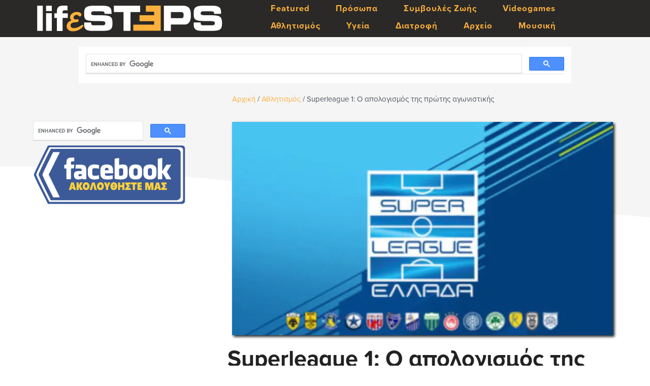

--- FILE ---
content_type: text/html; charset=UTF-8
request_url: https://www.lifesteps.gr/27403-superleague-%CE%B1%CF%80%CE%BF%CE%BB%CE%BF%CE%B3%CE%B9%CF%83%CE%BC%CF%8C%CF%82-%CF%80%CF%81%CF%8E%CF%84%CE%B7%CF%82-%CE%B1%CE%B3%CF%89%CE%BD%CE%B9%CF%83%CF%84%CE%B9%CE%BA%CE%AE%CF%82/
body_size: 18183
content:
<!-- This page is cached by the Hummingbird Performance plugin v3.19.0 - https://wordpress.org/plugins/hummingbird-performance/. --><!DOCTYPE html>
<html lang="el" xmlns:fb="https://www.facebook.com/2008/fbml" xmlns:addthis="https://www.addthis.com/help/api-spec" >
<head >
<meta charset="UTF-8" />
<meta name="viewport" content="width=device-width, initial-scale=1" />
<script type="text/javascript">
/* <![CDATA[ */
(()=>{var e={};e.g=function(){if("object"==typeof globalThis)return globalThis;try{return this||new Function("return this")()}catch(e){if("object"==typeof window)return window}}(),function({ampUrl:n,isCustomizePreview:t,isAmpDevMode:r,noampQueryVarName:o,noampQueryVarValue:s,disabledStorageKey:i,mobileUserAgents:a,regexRegex:c}){if("undefined"==typeof sessionStorage)return;const d=new RegExp(c);if(!a.some((e=>{const n=e.match(d);return!(!n||!new RegExp(n[1],n[2]).test(navigator.userAgent))||navigator.userAgent.includes(e)})))return;e.g.addEventListener("DOMContentLoaded",(()=>{const e=document.getElementById("amp-mobile-version-switcher");if(!e)return;e.hidden=!1;const n=e.querySelector("a[href]");n&&n.addEventListener("click",(()=>{sessionStorage.removeItem(i)}))}));const g=r&&["paired-browsing-non-amp","paired-browsing-amp"].includes(window.name);if(sessionStorage.getItem(i)||t||g)return;const u=new URL(location.href),m=new URL(n);m.hash=u.hash,u.searchParams.has(o)&&s===u.searchParams.get(o)?sessionStorage.setItem(i,"1"):m.href!==u.href&&(window.stop(),location.replace(m.href))}({"ampUrl":"https:\/\/www.lifesteps.gr\/27403-superleague-%CE%B1%CF%80%CE%BF%CE%BB%CE%BF%CE%B3%CE%B9%CF%83%CE%BC%CF%8C%CF%82-%CF%80%CF%81%CF%8E%CF%84%CE%B7%CF%82-%CE%B1%CE%B3%CF%89%CE%BD%CE%B9%CF%83%CF%84%CE%B9%CE%BA%CE%AE%CF%82\/?amp=1","noampQueryVarName":"noamp","noampQueryVarValue":"mobile","disabledStorageKey":"amp_mobile_redirect_disabled","mobileUserAgents":["Mobile","Android","Silk\/","Kindle","BlackBerry","Opera Mini","Opera Mobi"],"regexRegex":"^\\\/((?:.|\\n)+)\\\/([i]*)$","isCustomizePreview":false,"isAmpDevMode":false})})();
/* ]]> */
</script>
<title>Superleague 1: Ο απολογισμός της πρώτης αγωνιστικής</title>
<meta name='robots' content='max-image-preview:large' />
<link rel='dns-prefetch' href='//s7.addthis.com' />
<link rel='dns-prefetch' href='//maxcdn.bootstrapcdn.com' />
<link rel='dns-prefetch' href='//fonts.googleapis.com' />
<link rel='dns-prefetch' href='//hb.wpmucdn.com' />
<link href='//hb.wpmucdn.com' rel='preconnect' />
<link href='http://fonts.googleapis.com' rel='preconnect' />
<link href='//fonts.gstatic.com' crossorigin='' rel='preconnect' />
<link rel="alternate" type="application/rss+xml" title="Ροή RSS &raquo; LifeSteps.gr" href="https://www.lifesteps.gr/feed/" />
<link rel="alternate" type="application/rss+xml" title="Ροή Σχολίων &raquo; LifeSteps.gr" href="https://www.lifesteps.gr/comments/feed/" />
<link rel="alternate" type="application/rss+xml" title="Ροή Σχολίων LifeSteps.gr &raquo; Superleague 1: Ο απολογισμός της πρώτης αγωνιστικής" href="https://www.lifesteps.gr/27403-superleague-%ce%b1%cf%80%ce%bf%ce%bb%ce%bf%ce%b3%ce%b9%cf%83%ce%bc%cf%8c%cf%82-%cf%80%cf%81%cf%8e%cf%84%ce%b7%cf%82-%ce%b1%ce%b3%cf%89%ce%bd%ce%b9%cf%83%cf%84%ce%b9%ce%ba%ce%ae%cf%82/feed/" />
<link rel="alternate" title="oEmbed (JSON)" type="application/json+oembed" href="https://www.lifesteps.gr/wp-json/oembed/1.0/embed?url=https%3A%2F%2Fwww.lifesteps.gr%2F27403-superleague-%25ce%25b1%25cf%2580%25ce%25bf%25ce%25bb%25ce%25bf%25ce%25b3%25ce%25b9%25cf%2583%25ce%25bc%25cf%258c%25cf%2582-%25cf%2580%25cf%2581%25cf%258e%25cf%2584%25ce%25b7%25cf%2582-%25ce%25b1%25ce%25b3%25cf%2589%25ce%25bd%25ce%25b9%25cf%2583%25cf%2584%25ce%25b9%25ce%25ba%25ce%25ae%25cf%2582%2F" />
<link rel="alternate" title="oEmbed (XML)" type="text/xml+oembed" href="https://www.lifesteps.gr/wp-json/oembed/1.0/embed?url=https%3A%2F%2Fwww.lifesteps.gr%2F27403-superleague-%25ce%25b1%25cf%2580%25ce%25bf%25ce%25bb%25ce%25bf%25ce%25b3%25ce%25b9%25cf%2583%25ce%25bc%25cf%258c%25cf%2582-%25cf%2580%25cf%2581%25cf%258e%25cf%2584%25ce%25b7%25cf%2582-%25ce%25b1%25ce%25b3%25cf%2589%25ce%25bd%25ce%25b9%25cf%2583%25cf%2584%25ce%25b9%25ce%25ba%25ce%25ae%25cf%2582%2F&#038;format=xml" />
		<style>
			.lazyload,
			.lazyloading {
				max-width: 100%;
			}
		</style>
		<link rel="canonical" href="https://www.lifesteps.gr/27403-superleague-%ce%b1%cf%80%ce%bf%ce%bb%ce%bf%ce%b3%ce%b9%cf%83%ce%bc%cf%8c%cf%82-%cf%80%cf%81%cf%8e%cf%84%ce%b7%cf%82-%ce%b1%ce%b3%cf%89%ce%bd%ce%b9%cf%83%cf%84%ce%b9%ce%ba%ce%ae%cf%82/" />
<!-- www.lifesteps.gr is managing ads with Advanced Ads 2.0.16 – https://wpadvancedads.com/ --><script id="lifes-ready">
			window.advanced_ads_ready=function(e,a){a=a||"complete";var d=function(e){return"interactive"===a?"loading"!==e:"complete"===e};d(document.readyState)?e():document.addEventListener("readystatechange",(function(a){d(a.target.readyState)&&e()}),{once:"interactive"===a})},window.advanced_ads_ready_queue=window.advanced_ads_ready_queue||[];		</script>
		<style id='wp-img-auto-sizes-contain-inline-css' type='text/css'>
img:is([sizes=auto i],[sizes^="auto," i]){contain-intrinsic-size:3000px 1500px}
/*# sourceURL=wp-img-auto-sizes-contain-inline-css */
</style>
<link rel='stylesheet' id='wphb-1-css' href='https://hb.wpmucdn.com/www.lifesteps.gr/8298a2f5-8b53-4b29-8360-abccd9369581.css' type='text/css' media='all' />
<link rel='stylesheet' id='dashicons-css' href='https://hb.wpmucdn.com/www.lifesteps.gr/e1152f5d-9fab-474e-8011-f81651a22701.css' type='text/css' media='all' />
<link rel='stylesheet' id='font-awesome-css' href='//maxcdn.bootstrapcdn.com/font-awesome/latest/css/font-awesome.min.css' type='text/css' media='all' />
<link rel="preload" as="style" href="//fonts.googleapis.com/css?family=IM+Fell+Double+Pica%3A400%2C400italic%7CSource+Sans+Pro%3A300%2C300italic%2C400%2C400italic%2C600%2C600italic&#038;ver=1.3.6" /><link crossorigin="anonymous" rel='stylesheet' id='cookd-google-fonts-css' href='//fonts.googleapis.com/css?family=IM+Fell+Double+Pica%3A400%2C400italic%7CSource+Sans+Pro%3A300%2C300italic%2C400%2C400italic%2C600%2C600italic&#038;ver=1.3.6' type='text/css' media='print' onload='this.media=&#34;all&#34;' />
<link rel='stylesheet' id='addthis_all_pages-css' href='https://hb.wpmucdn.com/www.lifesteps.gr/c205e718-ed91-4277-9da7-9a6dca0308b5.css' type='text/css' media='all' />
<script type="text/javascript" src="https://hb.wpmucdn.com/www.lifesteps.gr/86891496-929b-4daa-bd5a-2be871feea24.js" id="wphb-2-js"></script>
<link rel="https://api.w.org/" href="https://www.lifesteps.gr/wp-json/" /><link rel="alternate" title="JSON" type="application/json" href="https://www.lifesteps.gr/wp-json/wp/v2/posts/27403" /><link rel="EditURI" type="application/rsd+xml" title="RSD" href="https://www.lifesteps.gr/xmlrpc.php?rsd" />
<link rel="alternate" type="text/html" media="only screen and (max-width: 640px)" href="https://www.lifesteps.gr/27403-superleague-%CE%B1%CF%80%CE%BF%CE%BB%CE%BF%CE%B3%CE%B9%CF%83%CE%BC%CF%8C%CF%82-%CF%80%CF%81%CF%8E%CF%84%CE%B7%CF%82-%CE%B1%CE%B3%CF%89%CE%BD%CE%B9%CF%83%CF%84%CE%B9%CE%BA%CE%AE%CF%82/?amp=1">		<script>
			document.documentElement.className = document.documentElement.className.replace('no-js', 'js');
		</script>
				<style>
			.no-js img.lazyload {
				display: none;
			}

			figure.wp-block-image img.lazyloading {
				min-width: 150px;
			}

			.lazyload,
			.lazyloading {
				--smush-placeholder-width: 100px;
				--smush-placeholder-aspect-ratio: 1/1;
				width: var(--smush-image-width, var(--smush-placeholder-width)) !important;
				aspect-ratio: var(--smush-image-aspect-ratio, var(--smush-placeholder-aspect-ratio)) !important;
			}

						.lazyload, .lazyloading {
				opacity: 0;
			}

			.lazyloaded {
				opacity: 1;
				transition: opacity 400ms;
				transition-delay: 0ms;
			}

					</style>
		<link rel="icon" href="https://www.lifesteps.gr/wp-content/themes/cookd-pro/images/favicon.ico" />
<script async src="https://pagead2.googlesyndication.com/pagead/js/adsbygoogle.js?client=ca-pub-3690060598754324"
     crossorigin="anonymous"></script>

<!-- Global site tag (gtag.js) - Google Analytics -->
<script async src="https://www.googletagmanager.com/gtag/js?id=UA-118291025-1"></script>
<script>
  window.dataLayer = window.dataLayer || [];
  function gtag(){dataLayer.push(arguments);}
  gtag('js', new Date());

  gtag('config', 'UA-118291025-1');
</script>

    <link rel="apple-touch-icon" sizes="180x180" href="/apple-touch-icon.png?v=Kmz34Nw0r7">
    <link rel="icon" type="image/png" sizes="32x32" href="/favicon-32x32.png?v=Kmz34Nw0r7">
    <link rel="icon" type="image/png" sizes="16x16" href="/favicon-16x16.png?v=Kmz34Nw0r7">
    <link rel="manifest" href="/site.webmanifest?v=Kmz34Nw0r7">
    <link rel="mask-icon" href="/safari-pinned-tab.svg?v=Kmz34Nw0r7" color="#ffc700">
    <link rel="shortcut icon" href="/favicon.ico?v=Kmz34Nw0r7">
    <meta name="msapplication-TileColor" content="#ffc700">
    <meta name="theme-color" content="#ffffff">

<script data-cfasync="false" type="text/javascript" src="https://live.demand.supply/up.js" ></script>

<meta name="theme-color" content="#2a2927">

<link rel="stylesheet" href="https://use.typekit.net/cza5tng.css">

<!PayPal Donate SDK>

<!DOCTYPE html>

<meta name="viewport" content="width=device-width, initial-scale=1"> <!-- Ensures optimal rendering on mobile devices. -->
 <meta http-equiv="X-UA-Compatible" content="IE=edge" /> <!-- Optimal Internet Explorer compatibility -->
<style type="text/css">.site-title a { background: url(https://www.lifesteps.gr/wp-content/uploads/2018/04/lifesteps-logo.png) no-repeat !important; }</style>
<link rel="amphtml" href="https://www.lifesteps.gr/27403-superleague-%CE%B1%CF%80%CE%BF%CE%BB%CE%BF%CE%B3%CE%B9%CF%83%CE%BC%CF%8C%CF%82-%CF%80%CF%81%CF%8E%CF%84%CE%B7%CF%82-%CE%B1%CE%B3%CF%89%CE%BD%CE%B9%CF%83%CF%84%CE%B9%CE%BA%CE%AE%CF%82/?amp=1"><style>#amp-mobile-version-switcher{left:0;position:absolute;width:100%;z-index:100}#amp-mobile-version-switcher>a{background-color:#444;border:0;color:#eaeaea;display:block;font-family:-apple-system,BlinkMacSystemFont,Segoe UI,Roboto,Oxygen-Sans,Ubuntu,Cantarell,Helvetica Neue,sans-serif;font-size:16px;font-weight:600;padding:15px 0;text-align:center;-webkit-text-decoration:none;text-decoration:none}#amp-mobile-version-switcher>a:active,#amp-mobile-version-switcher>a:focus,#amp-mobile-version-switcher>a:hover{-webkit-text-decoration:underline;text-decoration:underline}</style><link rel='stylesheet' id='wphb-3-css' href='https://hb.wpmucdn.com/www.lifesteps.gr/cd8c2b02-2174-46f1-9260-2a1d246d02f6.css' type='text/css' media='all' />
</head>
<body class="wp-singular post-template-default single single-post postid-27403 single-format-standard wp-theme-genesis wp-child-theme-cookd-pro custom-header header-image sidebar-content genesis-breadcrumbs-visible genesis-footer-widgets-visible cookd-has-image cookd aa-prefix-lifes- aa-disabled-bots" itemscope itemtype="https://schema.org/WebPage"><a href="#0" class="to-top" title="Επιστροφή στην αρχή">Top</a><div class="site-container"><ul class="genesis-skip-link"><li><a href="#genesis-content" class="screen-reader-shortcut"> Skip to main content</a></li><li><a href="#genesis-sidebar-primary" class="screen-reader-shortcut"> Skip to primary sidebar</a></li><li><a href="#genesis-footer-widgets" class="screen-reader-shortcut"> Skip to footer</a></li></ul><header class="site-header" itemscope itemtype="https://schema.org/WPHeader"><div class="wrap"><div class="title-area"><p class="site-title" itemprop="headline"><a href="https://www.lifesteps.gr/">LifeSteps.gr</a></p><p class="site-description" itemprop="description">Η Ζωή με Απλά Βήματα</p></div><div class="widget-area header-widget-area"><section id="nav_menu-2" class="widget widget_nav_menu"><div class="widget-wrap"><nav class="nav-header" itemscope itemtype="https://schema.org/SiteNavigationElement"><ul id="menu-genesis-menu" class="menu genesis-nav-menu"><li id="menu-item-21799" class="menu-item menu-item-type-taxonomy menu-item-object-category menu-item-21799"><a href="https://www.lifesteps.gr/category/featured/" itemprop="url"><span itemprop="name">Featured</span></a></li>
<li id="menu-item-24354" class="menu-item menu-item-type-taxonomy menu-item-object-category menu-item-24354"><a href="https://www.lifesteps.gr/category/%cf%80%cf%81%cf%8c%cf%83%cf%89%cf%80%ce%b1/" itemprop="url"><span itemprop="name">Πρόσωπα</span></a></li>
<li id="menu-item-20574" class="menu-item menu-item-type-taxonomy menu-item-object-category menu-item-20574"><a href="https://www.lifesteps.gr/category/%cf%83%cf%85%ce%bc%ce%b2%ce%bf%cf%85%ce%bb%ce%ad%cf%82-%ce%b6%cf%89%ce%ae%cf%82/" itemprop="url"><span itemprop="name">Συμβουλές Ζωής</span></a></li>
<li id="menu-item-19911" class="menu-item menu-item-type-taxonomy menu-item-object-category menu-item-19911"><a href="https://www.lifesteps.gr/category/tech/video-games/" itemprop="url"><span itemprop="name">Videogames</span></a></li>
<li id="menu-item-21065" class="menu-item menu-item-type-taxonomy menu-item-object-category current-post-ancestor current-menu-parent current-post-parent menu-item-21065"><a href="https://www.lifesteps.gr/category/%ce%b1%ce%b8%ce%bb%ce%b7%cf%84%ce%b9%cf%83%ce%bc%cf%8c%cf%82/" itemprop="url"><span itemprop="name">Αθλητισμός</span></a></li>
<li id="menu-item-2047" class="menu-item menu-item-type-taxonomy menu-item-object-category menu-item-2047"><a href="https://www.lifesteps.gr/category/%cf%85%ce%b3%ce%b5%ce%af%ce%b1/" itemprop="url"><span itemprop="name">Υγεία</span></a></li>
<li id="menu-item-20389" class="menu-item menu-item-type-taxonomy menu-item-object-category menu-item-20389"><a href="https://www.lifesteps.gr/category/%ce%b4%ce%b9%ce%b1%cf%84%cf%81%ce%bf%cf%86%ce%ae/" itemprop="url"><span itemprop="name">Διατροφή</span></a></li>
<li id="menu-item-20771" class="menu-item menu-item-type-custom menu-item-object-custom menu-item-20771"><a href="https://www.lifesteps.gr/%CE%B1%CF%81%CF%87%CE%B5%CE%AF%CE%BF/page/2/" itemprop="url"><span itemprop="name">Αρχείο</span></a></li>
<li id="menu-item-22061" class="menu-item menu-item-type-taxonomy menu-item-object-category menu-item-22061"><a href="https://www.lifesteps.gr/category/%ce%bc%ce%bf%cf%85%cf%83%ce%b9%ce%ba%ce%ae/" itemprop="url"><span itemprop="name">Μουσική</span></a></li>
</ul></nav></div></section>
</div></div></header><div class="site-inner"><div class="content-sidebar-wrap"><div class="top-post-widget"><div class="wrap"><section id="custom_html-7" class="widget_text widget widget_custom_html"><div class="widget_text widget-wrap"><div class="textwidget custom-html-widget"><div id="anazitisi-top">
<script async src="https://cse.google.com/cse.js?cx=4dfb2c02b3dfb3d50"></script>
<div class="gcse-search"></div>
</div></div></div></section>
</div></div><main class="content" id="genesis-content"><div class="breadcrumb" itemscope itemtype="https://schema.org/BreadcrumbList"><span class="breadcrumb-link-wrap" itemprop="itemListElement" itemscope itemtype="https://schema.org/ListItem"><a class="breadcrumb-link" href="https://www.lifesteps.gr/" itemprop="item"><span class="breadcrumb-link-text-wrap" itemprop="name">Αρχική</span></a><meta itemprop="position" content="1"></span> <span aria-label="breadcrumb separator">/</span> <span class="breadcrumb-link-wrap" itemprop="itemListElement" itemscope itemtype="https://schema.org/ListItem"><a class="breadcrumb-link" href="https://www.lifesteps.gr/category/%ce%b1%ce%b8%ce%bb%ce%b7%cf%84%ce%b9%cf%83%ce%bc%cf%8c%cf%82/" itemprop="item"><span class="breadcrumb-link-text-wrap" itemprop="name">Αθλητισμός</span></a><meta itemprop="position" content="2"></span> <span aria-label="breadcrumb separator">/</span> Superleague 1: Ο απολογισμός της πρώτης αγωνιστικής</div><article class="post-27403 post type-post status-publish format-standard has-post-thumbnail category-507 tag-super-league tag-651 tag-2119 tag-599 entry" aria-label="Superleague 1: Ο απολογισμός της πρώτης αγωνιστικής" itemscope itemtype="https://schema.org/CreativeWork"><a href="https://www.lifesteps.gr/27403-superleague-%ce%b1%cf%80%ce%bf%ce%bb%ce%bf%ce%b3%ce%b9%cf%83%ce%bc%cf%8c%cf%82-%cf%80%cf%81%cf%8e%cf%84%ce%b7%cf%82-%ce%b1%ce%b3%cf%89%ce%bd%ce%b9%cf%83%cf%84%ce%b9%ce%ba%ce%ae%cf%82/" title="Superleague 1: Ο απολογισμός της πρώτης αγωνιστικής"><img width="750" height="420" data-src="https://www.lifesteps.gr/wp-content/uploads/2022/08/admin-ajax-24-750x420.jpg" class="post-image lazyload" alt="Superleague" decoding="async" src="[data-uri]" style="--smush-placeholder-width: 750px; --smush-placeholder-aspect-ratio: 750/420;" /></a><header class="entry-header"><h1 class="entry-title" itemprop="headline">Superleague 1: Ο απολογισμός της πρώτης αγωνιστικής</h1>
<p class="entry-meta"><time class="entry-time" itemprop="datePublished" datetime="2022-08-23T19:56:03+03:00">23/08/2022</time>Συγγραφέας: <span class="entry-author" itemprop="author" itemscope itemtype="https://schema.org/Person"><a href="https://www.lifesteps.gr/author/andreas-patsios/" class="entry-author-link" rel="author" itemprop="url"><span class="entry-author-name" itemprop="name">Ανδρέας Πάτσιος</span></a></span><span class="entry-comments-link"><a href="https://www.lifesteps.gr/27403-superleague-%ce%b1%cf%80%ce%bf%ce%bb%ce%bf%ce%b3%ce%b9%cf%83%ce%bc%cf%8c%cf%82-%cf%80%cf%81%cf%8e%cf%84%ce%b7%cf%82-%ce%b1%ce%b3%cf%89%ce%bd%ce%b9%cf%83%cf%84%ce%b9%ce%ba%ce%ae%cf%82/#disqus_thread"><span class="dsq-postid" data-dsqidentifier="27403 https://www.lifesteps.gr/?p=27403"><img data-src='https://www.lifesteps.gr/wp-content/uploads/2018/04/comments.png' alt='Σχόλια' src='[data-uri]' class='lazyload' style='--smush-placeholder-width: 20px; --smush-placeholder-aspect-ratio: 20/20;'></span></a></span></span> </p></header><div class="entry-content" itemprop="text"><div class="at-above-post addthis_tool" data-url="https://www.lifesteps.gr/27403-superleague-%ce%b1%cf%80%ce%bf%ce%bb%ce%bf%ce%b3%ce%b9%cf%83%ce%bc%cf%8c%cf%82-%cf%80%cf%81%cf%8e%cf%84%ce%b7%cf%82-%ce%b1%ce%b3%cf%89%ce%bd%ce%b9%cf%83%cf%84%ce%b9%ce%ba%ce%ae%cf%82/"></div><p>Αγαπητοί ποδοσφαιρόφιλοι, <a href="https://www.slgr.gr/el/">η φετινή Superleague 1</a> άρχισε ήδη με τους καλύτερους οιωνούς για τους λάτρεις της κορυφαίας ποδοσφαιρικής κατηγορίας της χώρας μας, με τις 14 ομάδες να κυνηγούν από την πρώτη αγωνιστική την επίτευξη των στόχων που έχουν θέσει εξ αρχής, είτε λέγεται τίτλος, είτε Ευρώπη, είτε σωτηρία.</p>
<p><span id="more-27403"></span></p>
<p>Η πρώτη αγωνιστική του πρωταθλήματος, στην οποία σημειώθηκαν 20 τέρματα σε 7 αγώνες, άρχισε με χαμόγελα για αρκετές ομάδες, ειδικότερα για τις μεγάλες ομάδες της χώρας μας, γνωστές και ως Big 5 (Ολυμπιακό, Παναθηναϊκό, ΑΕΚ, ΠΑΟΚ και Άρη) ενώ οι μικρότερες δεν χάρηκαν όσο θα ευελπιστούσαν, στην έναρξη του μεγάλου εγχώριου ποδοσφαιρικού μαραθωνίου, ο οποίος άρχισε από την Παρασκευή 19 Αυγούστου στον Βόλο.</p>
<p><strong> ΒΟΛΟΣ-ΑΣΤΕΡΑΣ ΤΡΙΠΟΛΗΣ 3-3: ΣΤΟ 98' ΟΙ ΑΡΚΑΔΕΣ ΕΣΩΣΑΝ ΤΗΝ ΠΑΡΤΙΔΑ </strong></p>
<p>Σε ένα (σχεδόν) άδειο από θεατές Πανθεσσαλικό Στάδιο, το βράδυ της Παρασκευής αναμετρήθηκαν ο Βόλος ΝΠΣ στην τέταρτη του παρουσία στα κορυφαία σαλόνια με τον Αστέρα Τρίπολης, ο οποίος δίνει το παρόν στην Superleague για 16η συνεχή σεζόν. Το πρώτο γκολ της σεζόν σημείωσε ο Μπενίτο για λογαριασμό του Αστέρα Τρίπολης, στο 27', με τον πρώτο σκόρερ του περσινού πρωταθλήματος Φαν Βερτ να ισοφαρίζει σε 1-1 με κοντινή κεφαλιά έξι λεπτά αργότερα.</p>
<p>Στις αρχές του Β ημιχρόνου ο Βόλος προηγήθηκε με 2-1 στο 56' χάρη σε ένα πολύ καλό μακρινό σουτ του Πάουλο Φερνάντες, ενώ δέκα λεπτά αργότερα η θεσσαλική ομάδα επέκτεινε το προβάδισμά της με τέρμα του Ντέλετιτς, του τέως Σέρβου παίκτη της ΑΕΚ. Όμως οι Αρκάδες δεν το έβαλαν κάτω, καθώς μείωσαν σε 3-2 με τον Τιλίκα στο 68', ενώ κατάφεραν να πάρουν τον βαθμό της ισοπαλίας δευτερόλεπτα πριν τη λήξη, με το γκολ του Μπαράλες στο 90+8' που διαμόρφωσε το τελικό αποτέλεσμα.</p>
<p>Με λίγα λόγια, το παιχνίδι του Πανθεσσαλικού που δεν το παρακολούθησε αρκετός κόσμος, έδωσε αρκετό θέαμα σε όποιον επέλεξε να το δει, ενώ και οι δύο ομάδες εκτός από τα τρία γκολ που πέτυχε η καθεμία, έχασαν αρκετές ευκαιρίες για να αυξήσουν τον αριθμό των τερμάτων τους. Αξιοσημείωτο γεγονός ήταν η απόλυση του προπονητή του Βόλου, Τανσό, λίγες ώρες μετά το ισόπαλο αποτέλεσμα της πρεμιέρας, ως υπαίτιο για την απώλεια του νικηφόρου αποτελέσματος.</p>
<p><iframe title="Βόλος -  Αστέρας Τρίπολης 3 -  3  Highlights  -  1η Αγωνιστική Super League (19- 8- 22)" width="980" height="551" data-src="https://www.youtube.com/embed/AIUfMx0h51M?feature=oembed" frameborder="0" allow="accelerometer; autoplay; clipboard-write; encrypted-media; gyroscope; picture-in-picture" allowfullscreen src="[data-uri]" class="lazyload" data-load-mode="1"></iframe></p>
<p><strong> ΑΤΡΟΜΗΤΟΣ-ΟΦΗ 3-1: ΠΡΕΜΙΕΡΑ ΜΕ ΤΟ ΔΕΞΙ ΓΙΑ ΤΟΥΣ ΠΕΡΙΣΤΕΡΙΩΤΕΣ </strong></p>
<p>Το πρώτο τρίποντο της φετινής σεζόν σημείωσε ο Ατρόμητος με την νίκη του επί του ΟΦΗ με 3-1. Οι γηπεδούχοι του Κρις Κόουλμαν ξεκίνησαν με τον καλύτερο τρόπο τις φετινές τους επίσημες αγωνιστικές υποχρεώσεις και με το τρίποντο αυτό ελπίζουν να καθαρίσουν την υπόθεση σωτηρίας από νωρίς. Πάρα το γεγονός, ότι οι Κρητικοί προηγήθηκαν στο 34' με τον καλύτερό τους παίχτη, τον Χουάν Νέιρα στο 34' κατάφεραν προ της λήξης του πρώτου ημιχρόνου να ανατρέψουν το εις βάρος τους 0-1, με τα τέρματα του Τζαβίδα στο 39' και του Μουνίθ στις καθυστερήσεις του πρώτου μέρους.</p>
<p>Το χαμένο πέναλτι του Μουνίθ στο 51' δεν πτόησε τους Περιστερίωτες ώστε να πετύχουν το τρίτο γκολ το οποίο κατάφερε να πετύχει τελικά στο 73' ο Κγιάρτανσον, με τον Ισλανδό να σημειώνει το παρθενικό του τέρμα στην μεγάλη κατηγορία, στο πρώτο του επίσημο παιχνίδι με τα χρώματα των Περιστεριωτών. Το τελικό σφύριγμα του διαιτητή Διαμαντόπουλου βρήκε τους παίκτες και το τεχνικό τιμ του Ατρομήτου να είναι ευχαριστημένοι με την εικόνα της ομάδας τους το βράδυ του Σαββάτου, ενώ οι άνθρωποι του ΟΦΗ θα πρέπει να αφήσουν στην άκρη τις καλοκαιρινές διακοπές και να αφοσιωθούν στον στόχο τους για μια καλύτερη θέση στον βαθμολογικό πίνακα.</p>
<div style="width: 640px;" class="wp-video"><video class="wp-video-shortcode" id="video-27403-1" width="640" height="360" preload="metadata" controls="controls"><source type="video/mp4" src="https://novasports-forthnet.secure.footprint.net/HL_ATROMITOS_OFI_200822.mp4?_=1" /><a href="https://novasports-forthnet.secure.footprint.net/HL_ATROMITOS_OFI_200822.mp4">https://novasports-forthnet.secure.footprint.net/HL_ATROMITOS_OFI_200822.mp4</a></video></div>
<p><strong style="font-size: 18.7px;">ΠΑΟΚ-ΠΑΝΑΙΤΩΛΙΚΟΣ 1-0: Ο ΝΕΟΣ ΕΙΝΑΙ ΩΡΑΙΟΣ</strong></p>
<p>Αναμενόμενη, έστω και με φτωχό σκορ ήταν η νίκη του ΠΑΟΚ στην πρεμιέρα του πρωταθλήματος κόντρα στον Παναιτωλικό, στο γήπεδο της Τούμπας, η οποία ήρθε χάρη στο τέρμα του νεοαποκτηθέντα Μπράντον Τόμας στο 7ο λεπτό της συνάντησης. Οι γηπεδούχοι, αν και είχαν πολλές απουσίες, κατάφεραν να αφήσουν στην άκρη τον πρόωρο αποκλεισμό τους από την Ευρώπη, πανηγυρίζοντας μαζί με τους οπαδούς τους την πρώτη τους νίκη στο πρωτάθλημα, ενώ είχαν αρκετές ευκαιρίες να αυξήσουν την διαφορά τους από τους φιλοξενούμενους, που κατά τη διάρκεια της αναμέτρησης δεν απείλησαν πολλές φορές για την ισοφάριση, με αποτέλεσμα να φύγουν απογοητευμένοι από την συμπρωτεύουσα.</p>
<div style="width: 640px;" class="wp-video"><video class="wp-video-shortcode" id="video-27403-2" width="640" height="360" preload="metadata" controls="controls"><source type="video/mp4" src="https://novasports-forthnet.secure.footprint.net/1_0_PAOK_PANAITOLIKOS_200822.mp4?_=2" /><a href="https://novasports-forthnet.secure.footprint.net/1_0_PAOK_PANAITOLIKOS_200822.mp4">https://novasports-forthnet.secure.footprint.net/1_0_PAOK_PANAITOLIKOS_200822.mp4</a></video></div>
<p><strong> ΛΑΜΙΑ-ΑΕΚ 0-3: Ο ΔΙΚΕΦΑΛΟΣ ΑΕΤΟΣ ΠΕΤΑΞΕ ΜΕ ΤΟ ΤΡΙΠΟΝΤΟ ΑΠΟ ΤΗΝ ΛΑΜΙΑ </strong></p>
<p>Με το δεξί ξεκίνησε τις υποχρεώσεις της στην Superleague η ΑΕΚ, καθώς επικράτησε άνετα με 0-3 της γηπεδούχου Λαμίας στο "Αθανάσιος Διάκος", με τους φίλους της Ένωσης που ταξίδεψαν στην πρωτεύουσα της Φθιώτιδας να μαγεύονται από την εικόνα των παικτών του Ματίας Αλμέιδα, που ήταν χαρούμενος με την απόδοση της ομάδας του, τόσο αυτός, όσο και οι Ενωσίτες φίλαθλοι που παρακολούθησαν το ματς. Οι γηπεδούχοι, που πέρσι έσωσαν την παρτίδα στους διπλούς αγώνες μπαράζ με την Βέροια, έφτασαν πολύ κοντά στο να προηγηθούν όταν ο Σλίβκα ανετράπη από τον Σιμάνσκι στο 31' με τον διαιτητή Κουτσιάυτη να υποδεικνύει την εσχάτη των ποινών ύστερα από υπόδειξη του VAR.</p>
<p>Όμως ο Ντε Βινσέντι δεν κατάφερε να στείλει την μπάλα στα δίχτυα απ' τα 11 βήματα, η οποία κατέληξε στο δοκάρι του Αυστριακού τερματοφύλακα της Ένωσης, αλλά στην επόμενη φάση η ΑΕΚ κατάφερε τελικά να ανοίξει το σκορ με τον Σέρχιο Αραούχο, ο οποίος έβαλε "φωτιά" με το πρώτο του τέρμα στις κερκίδες των φιλοξενούμενων οπαδών.</p>
<p>Στα μέσα του δεύτερου σαρανταπεντάλεπτου, η ΑΕΚ κατάφερε να βρει δεύτερη φορά δίχτυα στην Λαμία, όταν ο συνήθης ύποπτος Σέρχιο Αραούχο εκμεταλλεύτηκε το λάθος κοντρόλ του πρώην Ενωσίτη Άνταμ Τζανετόπουλου και με πλασέ έκανε το 0-2, άλλα το ομορφότερο τέρμα του περασμένου Σαββατόβραδου σημείωσε ο Πινέδα με μακρινό σουτ στο 73', ύστερα από πάσα του Βίντα, με τον Μεξικανό να πανηγυρίζει το τέρμα του με κωλοτούμπα, η οποία τρελαίνει τους φίλους της Ένωσης, μαζί με τις εμφανίσεις του ενός από τα νέα αποκτήματα των κιτρινόμαυρων.</p>
<p>Στη συνέχεια η ΑΕΚ κατέβασε της ταχύτητές της και παρολίγο να δεχτεί γκολ στο 84' καθώς ο Τσούκαλος διπλασίασε τα δοκάρια για τους γηπεδούχους ύστερα από μακρινό σουτ. Μετά το τέλος της αναμέτρησης ο Ματίας Αλμέιδα έμεινε ικανοποιημένος με την εικόνα της ΑΕΚ στην Λαμία, που ήταν η αναμενόμενη για τον Αργεντίνο τεχνικό, ενώ ο τεχνικός των Φθιωτών Τζιανλούκα Φέστα, δήλωσε πως η ομάδα του έδειξε καλή εικόνα μόνο στο πρώτο μέρος της συνάντησης.</p>
<p>Δυστυχώς το μέλλον των Φθιωτών στο φετινό πρωτάθλημα θα είναι δυσοίωνο, καθώς είναι ένα από τα φαβορί για υποβιβασμό στην Superleague 2 και χρειάζεται δουλειά για να παραμείνουν στα μεγάλα σαλόνια για άλλη μία σεζόν. Στον αντίποδα οι παίκτες, η διοίκηση, το τεχνικό τιμ και οι φίλαθλοι της ΑΕΚ, που ανυπομονούν να μπουν στο νέο τους γήπεδο, την "Αγία Σοφία", γνωστή και ως ΟΠΑΠ Arena, κάνουν όνειρα για πρωταθλητισμό για φέτος, με τις στοιχηματικές εταιρίες να επιβεβαιώνουν τις επιθυμίες των Ενωσιτών καθώς είναι κάτω από τον πρωταθλητή Ολυμπιακό ως φαβορί για την κατάκτηση του τίτλου.</p>
<p><iframe title="Λαμία -  ΑΕΚ 0 - 3 Highlights 1η Αγωνιστική Super League (20-8-22)" width="980" height="551" data-src="https://www.youtube.com/embed/f8EZLv11eB4?feature=oembed" frameborder="0" allow="accelerometer; autoplay; clipboard-write; encrypted-media; gyroscope; picture-in-picture" allowfullscreen src="[data-uri]" class="lazyload" data-load-mode="1"></iframe></p>
<p><strong> ΠΑΝΑΘΗΝΑΪΚΟΣ-ΙΩΝΙΚΟΣ 1-0: Ο ΑΪΤΟΡ ΚΑΘΑΡΙΣΕ ΑΠΟ ΤΑ 11 ΒΗΜΑΤΑ </strong></p>
<p>Δύο από τις ευχάριστες εκπλήξεις της περσινής σεζόν, ο κυπελλούχος Ελλάδος Παναθηναϊκός και ο Ιωνικός που έκανε πορεία πρωταθλητισμού στα περσινά πλέι άουτ (7ος πέρσι), αναμετρήθηκαν το βράδυ της Κυριακής στο γήπεδο της Λεωφόρου, ενόψει της πρεμιέρας της Superleague, με σκοπό να πετύχουν ένα νικηφόρο αποτέλεσμα που θα τους δώσει ώθηση ώστε να πετύχουν τους στόχους τους. Σε ένα σχετικά γεμάτο "Απόστολος Νικολαΐδης", οι φίλοι του Παναθηναϊκού εμψύχωσαν από το πρώτο μέχρι το τελευταίο λεπτό τους παίκτες της ομάδας τους, με αποτέλεσμα στο τέλος να πανηγυρίσουν όλοι μαζί τη νίκη τους με 1-0 επί του σκληροτράχηλου στην πρεμιέρα Ιωνικού.</p>
<p>Χρειάστηκαν οι καθυστερήσεις του πρώτου ημιχρόνου για να σημειωθεί το πρώτο και μοναδικό τέρμα της συνάντησης, το οποίο πέτυχαν οι πράσινοι, οι οποίοι μέχρι να φτάσουμε εκεί, έχασαν αρκετές ευκαιρίες για να σπάσουν το ρόδι. Συγκεκριμένα ο Σπόραρ ανετράπη από τον Χουτεσιώτη στην μεγάλη περιοχή των Νικαιωτών, ύστερα από την ωραία ντρίπλα που έκανε στον Μύγα, με αποτέλεσμα ο Τάσος Σιδηρόπουλος να καταλογίσει αμέσως την εσχάτη των ποινών.</p>
<p>Ο Αϊτόρ ήταν ο παίκτης των πρασίνων που ανέλαβε την εκτέλεση του πέναλτι, στο οποίο ευστόχησε και διαμόρφωσε στο τρίτο λεπτό των καθυστερήσεων του πρώτου ημιχρόνου το τελικό αποτέλεσμα. Στο δεύτερο σαρανταπεντάλεπτο το σκορ δεν άλλαξε, παρά τις προσπάθειες των παικτών του Ιβάν Γιοβάνοβιτς να σημειώσουν και δεύτερο τέρμα, αλλά το τελικό 1-0 δεν απογοήτευσε ιδιαίτερα τους φίλους των Πρασίνων, οι οποίοι ξεκίνησαν νικηφόρα την φετινή σεζόν στο πρωτάθλημα.</p>
<p><iframe title="Τα highlights του αγώνα Παναθηναϊκός - Ιωνικός 1-0" width="980" height="551" data-src="https://www.youtube.com/embed/fSJANijo1a0?feature=oembed" frameborder="0" allow="accelerometer; autoplay; clipboard-write; encrypted-media; gyroscope; picture-in-picture" allowfullscreen src="[data-uri]" class="lazyload" data-load-mode="1"></iframe></p>
<p><strong> ΑΡΗΣ-ΛΕΒΑΔΕΙΑΚΟΣ 3-0: ΔΙΧΩΣ ΠΡΟΒΛΗΜΑ ΗΡΘΕ Η ΝΙΚΗ ΓΙΑ ΤΟΝ ΑΡΗ </strong></p>
<p>Χωρίς να αντιμετωπίσει κάποια δυσκολία από πλευράς Λεβαδειακού, ο Άρης πήρε εύκολα την νίκη με 3-0 επί των νεοφώτιστων στο "Κλεάνθης Βικελίδης", με τον εκπληκτικό Μαντσίνι να σημειώνει δύο απ' τα τρία τέρματα των κιτρινόμαυρων της Θεσσαλονίκης. Ο Αργεντινός άσος του Άρη, άνοιξε λογαριασμό από πλευράς Θεσσαλονικέων, στο 12', ενώ το δεύτερο του τέρμα και συνάμα της ομάδας του, το σημείωσε στις καθυστερήσεις του πρώτου μέρους, αφού απέφυγε εντυπωσιακά τους αμυνόμενους του Λεβαδειακού για να πλασάρει με άνεση τον Μάρκοβιτς, σημειώνοντας έτσι το 2-0 που ήταν το τελικό σκορ του πρώτου μισού της αναμέτρησης.</p>
<p>Το κερασάκι στην τούρτα στην νικηφόρα πρεμιέρα του Άρη στο πρωτάθλημα σημείωσε ο Αντρέ Γκρέι στο 68' ύστερα από υπέροχη μακρινή πάσα του Πάλμα, που δίνει ρεσιτάλ κάθε φορά που φορά τα κιτρινόμαυρα. Το τελικό 3-0 ήρθε αναμενόμενα για τους παίκτες του Χερμάν Μπούργος που ξεκίνησαν το πρωτάθλημα ευρισκόμενοι στην πρώτη θέση ισόβαθμοι με την ΑΕΚ, ενώ οι νεοφώτιστοι του Γιάννη Ταουσιάνη θα πρέπει να παλέψουν μέχρι τέλους για να μην μπλεχτούν σε περιπέτειες. Αξιοσημείωτη στο ματς του Βικελίδης, ήταν η κίνηση των παικτών του Λεβαδειακού να αποδώσουν φόρο τιμής στη μνήμη του αδικοχαμένου φίλου του Άρη, Άλκη Καμπανού, πρίν την έναρξη του μεταξύ τους παιχνιδιού.</p>
<p><img decoding="async" id="adBanner" class="size-full wp-image-27476 aligncenter lazyload" data-src="https://www.lifesteps.gr/wp-content/uploads/2022/08/mancini-4-840x473-1-scaled.webp" alt="" width="750" height="422" src="[data-uri]" style="--smush-placeholder-width: 750px; --smush-placeholder-aspect-ratio: 750/422;" /></p>
<p><strong style="font-size: 18.7px;">ΟΛΥΜΠΙΑΚΟΣ-ΠΑΣ ΓΙΑΝΝΙΝΑ 2-0: Ο 38ΑΡΗΣ ΕΔΩΣΕ ΤΗ ΛΥΣΗ</strong></p>
<p>Τέλος, ο πρωταθλητής Ολυμπιακός χρειάστηκε το δεύτερο ημίχρονο για να πάρει τη νίκη εις βάρος του ΠΑΣ, ο οποίος κράτησε για 57 λεπτά το μηδέν στην εστία του, ενώ στις καθυστερήσεις του πρώτου μέρος του ακυρώθηκε γκολ ως οφσάιντ. Οι παίκτες του Κάρλος Κορμπεράν απογοήτευσαν στο πρώτο ημίχρονο τους οπαδούς τους, που αρκετοί από αυτούς παρακολούθησαν live το παιχνίδι στο Στάδιο Καραϊσκάκη, επειδή δεν κατάφεραν να βρουν το τέρμα που χρειάζονταν για να διώξουν το άγχος από κάθε ερυθρόλευκο φίλο.</p>
<p>Σημαντικότερη χαμένη ευκαιρία του πρώτου μέρους ήταν το δοκάρι του Χασάν, ύστερα από σέντρα του Βαλμπουενά, ενώ στη συνέχεια της φάσης ο Αγκιμπού έστειλε την μπάλα ψηλά άουτ. Το πρώτο γκολ για τους Πειραιώτες ήρθε στο 57ο λεπτό της συνάντησης, όταν ο προχωρημένος σε ηλικία Βαλμπουενά, εκμεταλλεύτηκε στο έπακρο τη σέντρα του Άβιλα και με κεφαλιά άνοιξε το σκορ στο "Γεώργιος Καραϊσκάκης". Το δεύτερο και τελευταίο τέρμα για τους ερυθρόλευκους ήρθε στο 74' όταν ύστερα από το passing game των παικτών του Ολυμπιακού, ο Ελ Αραμπί πάσαρε για τον Ραντζέλοβιτς, ο οποίος σημείωσε το πρώτο του φετινό γκολ με τα χρώματα της ομάδας του.</p>
<p>Η νίκη αυτή του Ολυμπιακού του δίνει την ψυχολογία που χρειάζεται για να πάρει την νίκη που θα του δώσει την πρόκριση στους ομίλους του Γιουρόπα Λιγκ το βράδυ της Πέμπτης κόντρα στον Απόλλωνα Λεμεσού στο φαληρικό γήπεδο, στην ρεβάνς του 1-1 της Κύπρου. Αξιοσημείωτη στο παιχνίδι του Σταδίου Καραϊσκάκη ήταν η κίνηση του επιθετικού του Ολυμπιακού Αχμέντ Χασάν να φιλήσει τον Παντελάκη του ΠΑΣ, ύστερα από την μεταξύ τους σύγκρουση στο 31', στην οποία τραυματίστηκε σοβαρά ο παίκτης των Ηπειρωτών.</p>
<p><iframe title="Ολυμπιακός -  ΠΑΣ Γιάννινα 2 -  0 Highlights 1η Αγωνιστική Super League (21-8-22)." width="980" height="551" data-src="https://www.youtube.com/embed/05pd7fhdNrA?feature=oembed" frameborder="0" allow="accelerometer; autoplay; clipboard-write; encrypted-media; gyroscope; picture-in-picture" allowfullscreen src="[data-uri]" class="lazyload" data-load-mode="1"></iframe></p>
<p>Η συνέχεια του <a href="https://www.lifesteps.gr/21832-%ce%bf%ce%b9-161-%ce%b5%ce%ba%cf%80%cf%81%cf%8c%cf%83%cf%89%cf%80%ce%bf%ce%af-%ce%bc%ce%b1%cf%82-%cf%83%cf%84%ce%bf-top-8-%ce%b5%cf%85%cf%81%cf%89%cf%80%ce%b1%cf%8a%ce%ba%cf%8e%ce%bd-%ce%b4%ce%b9-2/">μαραθωνίου</a> της Superleague αναμένεται συναρπαστική με αρκετές μάχες και ελπίζουμε με φοβερές ανατροπές και εκπλήξεις από τα αουτσάιντερ του πρωταθλήματος και με τους δεκατέσσερις μονομάχους του πρωταθλήματος να δίνουν μέχρις εσχάτων τις μάχες τους για την επίτευξη των στόχων. Η συνέχεια την Παρασκευή 26/8 στην Νίκαια, όπου ο Ιωνικός θα αντιμετωπίσει τον πρωταθλητή της Superleague 2 Λεβαδειακό, που θέλει να πάρει τους πρώτους του βαθμούς στο πρωτάθλημα (21:30, COSMOTE TV), ύστερα από 3 χρόνια απουσίας από τα μεγάλα σαλόνια.</p>
<p>Επίσης από το πρόγραμμα της δεύτερης αγωνιστικής ξεχωρίζουν τα ΑΕΚ-Βόλος το βράδυ του ερχόμενου Σαββάτου (21:30 COSMOTE TV), στο ουδέτερο "Γεώργιος Καμάρας" της Ριζούπολης, ΟΦΗ-ΠΑΟ στο Ηράκλειο Κρήτης την Κυριακή στις 21:00 το βράδυ με μετάδοση από την COSMOTE TV και το ματς της Δευτέρας 29/8 στην Τρίπολη ανάμεσα στον τοπικό Αστέρα και στον πρωταθλητή Ολυμπιακό (19:00 NOVA).</p>
<p>ΣΗΜ1: πηγή κύριας φωτογραφίας: slgr.gr<br />
ΣΗΜ2: Οι αγώνες αναφέρθηκαν με χρονολογική σειρά.</p>


<!-- Go to www.addthis.com/dashboard to customize your tools -->
<div class="addthis_jumbo_share"></div><!-- AddThis Advanced Settings above via filter on the_content --><!-- AddThis Advanced Settings below via filter on the_content --><!-- AddThis Advanced Settings generic via filter on the_content --><!-- AddThis Share Buttons above via filter on the_content --><!-- AddThis Share Buttons below via filter on the_content --><div class="at-below-post addthis_tool" data-url="https://www.lifesteps.gr/27403-superleague-%ce%b1%cf%80%ce%bf%ce%bb%ce%bf%ce%b3%ce%b9%cf%83%ce%bc%cf%8c%cf%82-%cf%80%cf%81%cf%8e%cf%84%ce%b7%cf%82-%ce%b1%ce%b3%cf%89%ce%bd%ce%b9%cf%83%cf%84%ce%b9%ce%ba%ce%ae%cf%82/"></div><!-- AddThis Share Buttons generic via filter on the_content --><!-- AddThis Related Posts below via filter on the_content --><div class="at-below-post-recommended addthis_tool" ></div><!-- AddThis Related Posts generic via filter on the_content --></div><footer class="entry-footer"><p class="entry-meta"><span class="entry-categories">Κατηγορία: <a href="https://www.lifesteps.gr/category/%ce%b1%ce%b8%ce%bb%ce%b7%cf%84%ce%b9%cf%83%ce%bc%cf%8c%cf%82/" rel="category tag">Αθλητισμός</a></span> <span class="entry-tags">Ετικέτες: <a href="https://www.lifesteps.gr/tag/super-league/" rel="tag">Super League</a>, <a href="https://www.lifesteps.gr/tag/%ce%b5%ce%bb%ce%bb%ce%b7%ce%bd%ce%b9%ce%ba%cf%8c-%cf%80%ce%bf%ce%b4%cf%8c%cf%83%cf%86%ce%b1%ce%b9%cf%81%ce%bf/" rel="tag">ελληνικό ποδόσφαιρο</a>, <a href="https://www.lifesteps.gr/tag/%ce%b5%ce%bb%ce%bb%ce%b7%ce%bd%ce%b9%ce%ba%cf%8c-%cf%80%cf%81%cf%89%cf%84%ce%ac%ce%b8%ce%bb%ce%b7%ce%bc%ce%b1-%cf%80%ce%bf%ce%b4%ce%bf%cf%83%cf%86%ce%b1%ce%af%cf%81%ce%bf%cf%85/" rel="tag">ελληνικό πρωτάθλημα ποδοσφαίρου</a>, <a href="https://www.lifesteps.gr/tag/%cf%80%ce%bf%ce%b4%cf%8c%cf%83%cf%86%ce%b1%ce%b9%cf%81%ce%bf/" rel="tag">Ποδόσφαιρο</a></span> <a id="respond"></a></p></footer></article><section class="author-box" itemprop="author" itemscope itemtype="https://schema.org/Person"><img alt='' data-src='https://www.lifesteps.gr/wp-content/wphb-cache/gravatar/729/729a6ba9ff42c838352cf52c6cdf9334x70.jpg' data-srcset='https://www.lifesteps.gr/wp-content/wphb-cache/gravatar/729/729a6ba9ff42c838352cf52c6cdf9334x140.jpg 2x' class='avatar avatar-70 photo lazyload' height='70' width='70' decoding='async' src='[data-uri]' style='--smush-placeholder-width: 70px; --smush-placeholder-aspect-ratio: 70/70;' /><h4 class="author-box-title">Σχετικά <span itemprop="name">Ανδρέας Πάτσιος</span></h4><div class="author-box-content" itemprop="description"><p>Καλησπέρα φίλες και φίλοι αναγνώστες. Λέγομαι Ανδρέας Πάτσιος, είμαι 24 ετών και έχω αποφοιτήσει από το τμήμα Χρηματοοικονομικής και Τραπεζικής Διοικητικής του Πανεπιστημίου Πειραιά. Τώρα σπουδάζω ένα αντικείμενο που είχα ως απωθημένο για πολλά χρόνια (από το δημοτικό) και αυτό είναι η Αθλητική Δημοσιογραφία. Είμαι διατεθειμένος να προσφέρω στο αναγνωστικό κοινό ενδιαφέροντα θέματα από την αθλητική ειδησεογραφία και όχι μόνο!</p>
</div></section><div class="adjacent-entry-pagination pagination"><div class="pagination-previous alignleft"><a href="https://www.lifesteps.gr/27426-come-to-grief-when-the-world-dies-review/" rel="prev"><span class="screen-reader-text">Previous Post: </span><span class="adjacent-post-link">&#xAB; Come to Grief - When the World Dies review (2022 release)</span></a></div><div class="pagination-next alignright"><a href="https://www.lifesteps.gr/27470-desoluna-of-sun-and-moon-review-2022/" rel="next"><span class="screen-reader-text">Next Post: </span><span class="adjacent-post-link">Desoluna - Of Sun and Moon review (2022 release) &#xBB;</span></a></div></div><h2 class="screen-reader-text">Reader Interactions</h2>	<div id="respond" class="comment-respond">
		<h3 id="reply-title" class="comment-reply-title">Αφήστε μια απάντηση <small><a rel="nofollow" id="cancel-comment-reply-link" href="/27403-superleague-%CE%B1%CF%80%CE%BF%CE%BB%CE%BF%CE%B3%CE%B9%CF%83%CE%BC%CF%8C%CF%82-%CF%80%CF%81%CF%8E%CF%84%CE%B7%CF%82-%CE%B1%CE%B3%CF%89%CE%BD%CE%B9%CF%83%CF%84%CE%B9%CE%BA%CE%AE%CF%82/#respond" style="display:none;">Ακύρωση απάντησης</a></small></h3><form action="https://www.lifesteps.gr/wp-comments-post.php" method="post" id="commentform" class="comment-form"><p class="comment-notes"><span id="email-notes">Η ηλ. διεύθυνση σας δεν δημοσιεύεται.</span> <span class="required-field-message">Τα υποχρεωτικά πεδία σημειώνονται με <span class="required">*</span></span></p><p class="comment-form-comment"><label for="comment">Σχόλιο <span class="required">*</span></label> <textarea id="comment" name="comment" cols="45" rows="8" maxlength="65525" required></textarea></p><p class="comment-form-author"><label for="author">Όνομα <span class="required">*</span></label> <input id="author" name="author" type="text" value="" size="30" maxlength="245" autocomplete="name" required /></p>
<p class="comment-form-email"><label for="email">Email <span class="required">*</span></label> <input id="email" name="email" type="email" value="" size="30" maxlength="100" aria-describedby="email-notes" autocomplete="email" required /></p>
<p class="comment-form-url"><label for="url">Ιστότοπος</label> <input id="url" name="url" type="url" value="" size="30" maxlength="200" autocomplete="url" /></p>
<p class="form-submit"><input name="submit" type="submit" id="submit" class="submit" value="Δημοσίευση σχολίου" /> <input type='hidden' name='comment_post_ID' value='27403' id='comment_post_ID' />
<input type='hidden' name='comment_parent' id='comment_parent' value='0' />
</p></form>	</div><!-- #respond -->
	</main><aside class="sidebar sidebar-primary widget-area" role="complementary" aria-label="Αρχική Πλευρική Στήλη" itemscope itemtype="https://schema.org/WPSideBar" id="genesis-sidebar-primary"><h2 class="genesis-sidebar-title screen-reader-text">Αρχική Πλευρική Στήλη</h2><section id="custom_html-4" class="widget_text widget widget_custom_html"><div class="widget_text widget-wrap"><div class="textwidget custom-html-widget"><div class="floating">
<script async src="https://cse.google.com/cse.js?cx=746b776cdc9d5f82e"></script>
<div class="gcse-searchbox-only"></div>
<!-- Go to www.addthis.com/dashboard to customize your tools -->
<script type="text/javascript" src="//s7.addthis.com/js/300/addthis_widget.js#pubid=ra-5aec3c1fb55ba3e2"></script>
<script type="text/javascript">
    // Call this function once the rest of the document is loaded
			function loadAddThis() {
					addthis.init()
			}
</script>
</div>
<div id="ad-affiliate0" align="center"> 
<!-- Facebook -->
<a id="adBanner" href="https://www.facebook.com/lifesteps.gr" target="_blank">
<img border="0" alt="Ακολουθήστε μας στο Facebook" data-src="https://www.lifesteps.gr/wp-content/uploads/2018/05/Ακολουθήστε-μας-στο-Facebook.png" width="300" height="124" src="[data-uri]" class="lazyload" style="--smush-placeholder-width: 300px; --smush-placeholder-aspect-ratio: 300/124;">
</a>
</div></div></div></section>
</aside></div></div><div class="footer-widgets" id="genesis-footer-widgets"><h2 class="genesis-sidebar-title screen-reader-text">Footer</h2><div class="wrap"><div class="widget-area footer-widgets-1 footer-widget-area"><section id="text-2" class="widget widget_text"><div class="widget-wrap">			<div class="textwidget"></div>
		</div></section>
</div></div></div><footer class="site-footer" itemscope itemtype="https://schema.org/WPFooter"><div class="wrap"><p>Copyright &#xA9;&nbsp;2018&#x02013;2026 &middot; <a href="https://www.lifesteps.gr">LifeSteps.gr</a>

</p></div></footer></div><script type="speculationrules">
{"prefetch":[{"source":"document","where":{"and":[{"href_matches":"/*"},{"not":{"href_matches":["/wp-*.php","/wp-admin/*","/wp-content/uploads/*","/wp-content/*","/wp-content/plugins/*","/wp-content/themes/cookd-pro/*","/wp-content/themes/genesis/*","/*\\?(.+)"]}},{"not":{"selector_matches":"a[rel~=\"nofollow\"]"}},{"not":{"selector_matches":".no-prefetch, .no-prefetch a"}}]},"eagerness":"conservative"}]}
</script>

			<script type="text/javascript">
				var _paq = _paq || [];
					_paq.push(['setCustomDimension', 1, '{"ID":24,"name":"Ανδρέας Πάτσιος","avatar":"729a6ba9ff42c838352cf52c6cdf9334"}']);
				_paq.push(['trackPageView']);
								(function () {
					var u = "https://analytics1.wpmudev.com/";
					_paq.push(['setTrackerUrl', u + 'track/']);
					_paq.push(['setSiteId', '12406']);
					var d   = document, g = d.createElement('script'), s = d.getElementsByTagName('script')[0];
					g.type  = 'text/javascript';
					g.async = true;
					g.defer = true;
					g.src   = 'https://analytics.wpmucdn.com/matomo.js';
					s.parentNode.insertBefore(g, s);
				})();
			</script>
			<script src="https://www.paypalobjects.com/donate/sdk/donate-sdk.js" charset="UTF-8"></script>		<div id="amp-mobile-version-switcher" hidden>
			<a rel="" href="https://www.lifesteps.gr/27403-superleague-%CE%B1%CF%80%CE%BF%CE%BB%CE%BF%CE%B3%CE%B9%CF%83%CE%BC%CF%8C%CF%82-%CF%80%CF%81%CF%8E%CF%84%CE%B7%CF%82-%CE%B1%CE%B3%CF%89%CE%BD%CE%B9%CF%83%CF%84%CE%B9%CE%BA%CE%AE%CF%82/?amp=1">
				Go to mobile version			</a>
		</div>

				<script data-cfasync="false" type="text/javascript">if (window.addthis_product === undefined) { window.addthis_product = "wpwt"; } if (window.wp_product_version === undefined) { window.wp_product_version = "wpwt-3.2.7"; } if (window.addthis_share === undefined) { window.addthis_share = {}; } if (window.addthis_config === undefined) { window.addthis_config = {"data_track_clickback":true,"ui_atversion":"300"}; } if (window.addthis_plugin_info === undefined) { window.addthis_plugin_info = {"info_status":"enabled","cms_name":"WordPress","plugin_name":"Website Tools by AddThis","plugin_version":"3.2.7","plugin_mode":"AddThis","anonymous_profile_id":"wp-42d7e7ae5c8695e06a9227d0e70cc04d","page_info":{"template":"posts","post_type":""},"sharing_enabled_on_post_via_metabox":false}; } 
                    (function() {
                      var first_load_interval_id = setInterval(function () {
                        if (typeof window.addthis !== 'undefined') {
                          window.clearInterval(first_load_interval_id);
                          if (typeof window.addthis_layers !== 'undefined' && Object.getOwnPropertyNames(window.addthis_layers).length > 0) {
                            window.addthis.layers(window.addthis_layers);
                          }
                          if (Array.isArray(window.addthis_layers_tools)) {
                            for (i = 0; i < window.addthis_layers_tools.length; i++) {
                              window.addthis.layers(window.addthis_layers_tools[i]);
                            }
                          }
                        }
                     },1000)
                    }());
                </script><script type="text/javascript" id="dcl_comments-js-extra">
/* <![CDATA[ */
var countVars = {"disqusShortname":"lifesteps-1"};
var embedVars = {"disqusConfig":{"integration":"wordpress 3.0.21"},"disqusIdentifier":"27403 https://www.lifesteps.gr/?p=27403","disqusShortname":"lifesteps-1","disqusTitle":"Superleague 1: \u039f \u03b1\u03c0\u03bf\u03bb\u03bf\u03b3\u03b9\u03c3\u03bc\u03cc\u03c2 \u03c4\u03b7\u03c2 \u03c0\u03c1\u03ce\u03c4\u03b7\u03c2 \u03b1\u03b3\u03c9\u03bd\u03b9\u03c3\u03c4\u03b9\u03ba\u03ae\u03c2","disqusUrl":"https://www.lifesteps.gr/27403-superleague-%ce%b1%cf%80%ce%bf%ce%bb%ce%bf%ce%b3%ce%b9%cf%83%ce%bc%cf%8c%cf%82-%cf%80%cf%81%cf%8e%cf%84%ce%b7%cf%82-%ce%b1%ce%b3%cf%89%ce%bd%ce%b9%cf%83%cf%84%ce%b9%ce%ba%ce%ae%cf%82/","postId":"27403"};
var dclCustomVars = {"dcl_progress_text":"\u03a6\u03cc\u03c1\u03c4\u03c9\u03c3\u03b7..."};
//# sourceURL=dcl_comments-js-extra
/* ]]> */
</script>
<script type="text/javascript" src="https://hb.wpmucdn.com/www.lifesteps.gr/91304bf5-9131-4d5d-92c4-2928ba5c2d79.js" id="dcl_comments-js"></script>
<script type="text/javascript" src="https://hb.wpmucdn.com/www.lifesteps.gr/e1ad6234-a28d-4fd4-9c9e-d838e0f5efb6.js" id="comment-reply-js" async="async" data-wp-strategy="async" fetchpriority="low"></script>
<script type="text/javascript" id="wphb-4-js-extra">
/* <![CDATA[ */
var q2w3_sidebar_options = [{"sidebar":"sidebar","use_sticky_position":false,"margin_top":0,"margin_bottom":150,"stop_elements_selectors":"genesis-footer-widgets","screen_max_width":0,"screen_max_height":0,"widgets":["#custom_html-4"]}];
//# sourceURL=wphb-4-js-extra
/* ]]> */
</script>
<script type="text/javascript" src="https://hb.wpmucdn.com/www.lifesteps.gr/e54da9cc-7d3c-4915-8cf6-adc427f35b66.js" id="wphb-4-js"></script>
<script type="text/javascript" src="https://s7.addthis.com/js/300/addthis_widget.js" id="addthis_widget-js"></script>
<script type="text/javascript" id="smush-lazy-load-js-before">
/* <![CDATA[ */
var smushLazyLoadOptions = {"autoResizingEnabled":false,"autoResizeOptions":{"precision":5,"skipAutoWidth":true}};
//# sourceURL=smush-lazy-load-js-before
/* ]]> */
</script>
<script type="text/javascript" src="https://hb.wpmucdn.com/www.lifesteps.gr/304287cc-9017-4704-85fe-e0283aac49e3.js" id="smush-lazy-load-js"></script>
<script type="text/javascript" id="wphb-5-js-before">
/* <![CDATA[ */
var mejsL10n = {"language":"el","strings":{"mejs.download-file":"\u0391\u03bd\u03ac\u03ba\u03c4\u03b7\u03c3\u03b7 \u03b1\u03c1\u03c7\u03b5\u03af\u03bf\u03c5","mejs.install-flash":"\u03a7\u03c1\u03b7\u03c3\u03b9\u03bc\u03bf\u03c0\u03bf\u03b9\u03b5\u03af\u03c4\u03b5 \u03ad\u03bd\u03b1\u03bd \u03c0\u03b5\u03c1\u03b9\u03b7\u03b3\u03b7\u03c4\u03ae \u03c0\u03bf\u03c5 \u03b4\u03b5\u03bd \u03ad\u03c7\u03b5\u03b9 \u03c4\u03bf Flash player \u03b5\u03bd\u03b5\u03c1\u03b3\u03bf\u03c0\u03bf\u03b9\u03b7\u03bc\u03ad\u03bd\u03bf \u03ae \u03b5\u03b3\u03ba\u03b1\u03c4\u03b5\u03c3\u03c4\u03b7\u03bc\u03ad\u03bd\u03bf. \u03a0\u03b1\u03c1\u03b1\u03ba\u03b1\u03bb\u03bf\u03cd\u03bc\u03b5 \u03b5\u03bd\u03b5\u03c1\u03b3\u03bf\u03c0\u03bf\u03b9\u03ae\u03c3\u03c4\u03b5 \u03c4\u03bf \u03c0\u03c1\u03cc\u03c3\u03b8\u03b5\u03c4\u03bf \u03c4\u03bf\u03c5 Flash player \u03ae \u03ba\u03ac\u03bd\u03c4\u03b5 \u03bb\u03ae\u03c8\u03b7 \u03c4\u03b7\u03c2 \u03c4\u03b5\u03bb\u03b5\u03c5\u03c4\u03b1\u03af\u03b1\u03c2 \u03ad\u03ba\u03b4\u03bf\u03c3\u03b7\u03c2 \u03b1\u03c0\u03cc https://get.adobe.com/flashplayer/","mejs.fullscreen":"\u03a0\u03bb\u03ae\u03c1\u03b7\u03c2 \u03bf\u03b8\u03cc\u03bd\u03b7","mejs.play":"\u0391\u03bd\u03b1\u03c0\u03b1\u03c1\u03b1\u03b3\u03c9\u03b3\u03ae","mejs.pause":"\u03a0\u03b1\u03cd\u03c3\u03b7","mejs.time-slider":"\u03a7\u03c1\u03cc\u03bd\u03bf\u03c2 \u03ba\u03cd\u03bb\u03b9\u03c3\u03b7\u03c2","mejs.time-help-text":"\u03a7\u03c1\u03b7\u03c3\u03b9\u03bc\u03bf\u03c0\u03bf\u03b9\u03ae\u03c3\u03c4\u03b5 \u03c4\u03b1 \u03c0\u03bb\u03ae\u03ba\u03c4\u03c1\u03b1 \u0391\u03c1\u03b9\u03c3\u03c4\u03b5\u03c1\u03cc/\u0394\u03b5\u03be\u03af \u03b2\u03ad\u03bb\u03bf\u03c2 \u03b3\u03b9\u03b1 \u03bd\u03b1 \u03c0\u03c1\u03bf\u03c7\u03c9\u03c1\u03ae\u03c3\u03b5\u03c4\u03b5 \u03ad\u03bd\u03b1 \u03b4\u03b5\u03c5\u03c4\u03b5\u03c1\u03cc\u03bb\u03b5\u03c0\u03c4\u03bf, \u03a0\u03ac\u03bd\u03c9/\u039a\u03ac\u03c4\u03c9 \u03b2\u03ad\u03bb\u03b7 \u03b3\u03b9\u03b1 \u03bd\u03b1 \u03c0\u03c1\u03bf\u03c7\u03c9\u03c1\u03ae\u03c3\u03b5\u03c4\u03b5 \u03b4\u03ad\u03ba\u03b1 \u03b4\u03b5\u03c5\u03c4\u03b5\u03c1\u03cc\u03bb\u03b5\u03c0\u03c4\u03b1.","mejs.live-broadcast":"\u0396\u03c9\u03bd\u03c4\u03b1\u03bd\u03ae \u03bc\u03b5\u03c4\u03ac\u03b4\u03bf\u03c3\u03b7","mejs.volume-help-text":"\u03a7\u03c1\u03b7\u03c3\u03b9\u03bc\u03bf\u03c0\u03bf\u03b9\u03b5\u03af\u03c3\u03c4\u03b5 \u03c4\u03b1 \u03c0\u03bb\u03ae\u03ba\u03c4\u03c1\u03b1 \u03a0\u03ac\u03bd\u03c9/\u039a\u03ac\u03c4\u03c9 \u03b2\u03ad\u03bb\u03bf\u03c2 \u03b3\u03b9\u03b1 \u03bd\u03b1 \u03b1\u03c5\u03be\u03ae\u03c3\u03b5\u03c4\u03b5 \u03ae \u03bd\u03b1 \u03bc\u03b5\u03b9\u03ce\u03c3\u03b5\u03c4\u03b5 \u03ad\u03bd\u03c4\u03b1\u03c3\u03b7.","mejs.unmute":"\u0391\u03c0\u03bf\u03c3\u03af\u03b3\u03b1\u03c3\u03b7","mejs.mute":"\u03a3\u03af\u03b3\u03b1\u03c3\u03b7","mejs.volume-slider":"\u03a1\u03c5\u03b8\u03bc\u03b9\u03c3\u03c4\u03b9\u03ba\u03cc \u0388\u03bd\u03c4\u03b1\u03c3\u03b7\u03c2","mejs.video-player":"\u03a0\u03c1\u03cc\u03b3\u03c1\u03b1\u03bc\u03bc\u03b1 \u0391\u03bd\u03b1\u03c0\u03b1\u03c1\u03b1\u03b3\u03c9\u03b3\u03ae\u03c2 \u0392\u03af\u03bd\u03c4\u03b5\u03bf","mejs.audio-player":"\u03a0\u03c1\u03cc\u03b3\u03c1\u03b1\u03bc\u03bc\u03b1 \u0391\u03bd\u03b1\u03c0\u03b1\u03c1\u03b1\u03b3\u03c9\u03b3\u03ae\u03c2 \u0389\u03c7\u03bf\u03c5","mejs.captions-subtitles":"\u039b\u03b5\u03b6\u03ac\u03bd\u03c4\u03b5\u03c2/\u03c5\u03c0\u03cc\u03c4\u03b9\u03c4\u03bb\u03bf\u03b9","mejs.captions-chapters":"\u039a\u03b5\u03c6\u03ac\u03bb\u03b1\u03b9\u03b1","mejs.none":"\u039a\u03b1\u03bc\u03af\u03b1","mejs.afrikaans":"\u0386\u03c6\u03c1\u03b9\u03ba\u03b1\u03b1\u03bd\u03c2","mejs.albanian":"\u0391\u03bb\u03b2\u03b1\u03bd\u03b9\u03ba\u03ac","mejs.arabic":"\u0391\u03c1\u03b1\u03b2\u03b9\u03ba\u03ac","mejs.belarusian":"\u039b\u03b5\u03c5\u03ba\u03bf\u03c1\u03c9\u03c3\u03b9\u03ba\u03ac","mejs.bulgarian":"\u0392\u03bf\u03c5\u03bb\u03b3\u03b1\u03c1\u03b9\u03ba\u03ac","mejs.catalan":"\u039a\u03b1\u03c4\u03b1\u03bb\u03b1\u03bd\u03b9\u03ba\u03ac","mejs.chinese":"\u039a\u03b9\u03bd\u03ad\u03b6\u03b9\u03ba\u03b1","mejs.chinese-simplified":"\u039a\u03b9\u03bd\u03ad\u03b6\u03b9\u03ba\u03b1 (\u0391\u03c0\u03bb\u03bf\u03c0\u03bf\u03b9\u03b7\u03bc\u03ad\u03bd\u03b1)","mejs.chinese-traditional":"\u039a\u03b9\u03bd\u03ad\u03b6\u03b9\u03ba\u03b1 (\u03a0\u03b1\u03c1\u03b1\u03b4\u03bf\u03c3\u03b9\u03b1\u03ba\u03ac)","mejs.croatian":"\u039a\u03c1\u03bf\u03b1\u03c4\u03b9\u03ba\u03ac","mejs.czech":"\u03a4\u03c3\u03ad\u03c7\u03b9\u03ba\u03b1","mejs.danish":"\u0394\u03b1\u03bd\u03ad\u03b6\u03b9\u03ba\u03b1","mejs.dutch":"\u039f\u03bb\u03bb\u03b1\u03bd\u03b4\u03b9\u03ba\u03ac","mejs.english":"\u0391\u03b3\u03b3\u03bb\u03b9\u03ba\u03ac","mejs.estonian":"\u0395\u03c3\u03b8\u03bf\u03bd\u03b9\u03b1\u03bd\u03ac","mejs.filipino":"\u03a6\u03b9\u03bb\u03b9\u03c0\u03c0\u03b9\u03bd\u03ad\u03b6\u03b9\u03ba\u03b1","mejs.finnish":"\u039f\u03bb\u03bf\u03ba\u03bb\u03ae\u03c1\u03c9\u03c3\u03b7","mejs.french":"\u0393\u03b1\u03bb\u03bb\u03b9\u03ba\u03ac","mejs.galician":"\u0393\u03b1\u03bb\u03b9\u03ba\u03b9\u03b1\u03bd\u03ac","mejs.german":"\u0393\u03b5\u03c1\u03bc\u03b1\u03bd\u03b9\u03ba\u03ac","mejs.greek":"\u0395\u03bb\u03bb\u03b7\u03bd\u03b9\u03ba\u03ac","mejs.haitian-creole":"\u039a\u03c1\u03b5\u03bf\u03bb\u03b9\u03ba\u03ac \u0391\u03ca\u03c4\u03ae\u03c2","mejs.hebrew":"\u0395\u03b2\u03c1\u03b1\u03ca\u03ba\u03ac","mejs.hindi":"\u03a7\u03af\u03bd\u03c4\u03b9","mejs.hungarian":"\u039f\u03c5\u03b3\u03b3\u03c1\u03b9\u03ba\u03ac","mejs.icelandic":"\u0399\u03c3\u03bb\u03b1\u03bd\u03b4\u03b9\u03ba\u03ac","mejs.indonesian":"\u0399\u03bd\u03b4\u03bf\u03bd\u03b7\u03c3\u03b9\u03b1\u03ba\u03ac","mejs.irish":"\u0399\u03c1\u03bb\u03b1\u03bd\u03b4\u03b9\u03ba\u03ac","mejs.italian":"\u0399\u03c4\u03b1\u03bb\u03b9\u03ba\u03ac","mejs.japanese":"\u0399\u03b1\u03c0\u03c9\u03bd\u03b9\u03ba\u03ac","mejs.korean":"\u039a\u03bf\u03b5\u03c1\u03ac\u03c4\u03b9\u03ba\u03b1","mejs.latvian":"\u039b\u03b5\u03c4\u03bf\u03bd\u03b9\u03ba\u03ac","mejs.lithuanian":"\u039b\u03b9\u03b8\u03bf\u03c5\u03b1\u03bd\u03b9\u03ba\u03ac","mejs.macedonian":"\u03a3\u03bb\u03b1\u03b2\u03bf\u03bc\u03b1\u03ba\u03b5\u03b4\u03bf\u03bd\u03b9\u03ba\u03ac","mejs.malay":"\u039c\u03b1\u03bb\u03b1\u03b9\u03c3\u03b9\u03b1\u03bd\u03ac","mejs.maltese":"\u039c\u03b1\u03bb\u03c4\u03ad\u03b6\u03b9\u03ba\u03b1","mejs.norwegian":"\u039d\u03bf\u03c1\u03b2\u03b7\u03b3\u03b9\u03ba\u03ac","mejs.persian":"\u03a0\u03b5\u03c1\u03c3\u03b9\u03ba\u03ac","mejs.polish":"\u03a0\u03bf\u03bb\u03c9\u03bd\u03b9\u03ba\u03ac","mejs.portuguese":"\u03a0\u03bf\u03c1\u03c4\u03bf\u03b3\u03b1\u03bb\u03b9\u03ba\u03ac","mejs.romanian":"\u03a1\u03bf\u03c5\u03bc\u03b1\u03bd\u03b9\u03ba\u03ac","mejs.russian":"\u03a1\u03c9\u03c3\u03b9\u03ba\u03ac","mejs.serbian":"\u03a3\u03b5\u03c1\u03b2\u03b9\u03ba\u03ac","mejs.slovak":"\u03a3\u03bb\u03bf\u03b2\u03b1\u03ba\u03b9\u03ba\u03ac","mejs.slovenian":"\u03a3\u03bb\u03bf\u03b2\u03b5\u03bd\u03b9\u03ba\u03ac","mejs.spanish":"\u0399\u03c3\u03c0\u03b1\u03bd\u03b9\u03ba\u03ac","mejs.swahili":"\u03a3\u03bf\u03c5\u03b1\u03c7\u03af\u03bb\u03b9","mejs.swedish":"\u03a3\u03bf\u03c5\u03b7\u03b4\u03b9\u03ba\u03ac","mejs.tagalog":"Tagalog","mejs.thai":"\u03a4\u03b1\u03ca\u03bb\u03b1\u03bd\u03b4\u03ad\u03b6\u03b9\u03ba\u03b1","mejs.turkish":"\u03a4\u03bf\u03c5\u03c1\u03ba\u03b9\u03ba\u03ac","mejs.ukrainian":"\u039f\u03c5\u03ba\u03c1\u03b1\u03bd\u03b9\u03ba\u03ac","mejs.vietnamese":"\u0392\u03b9\u03b5\u03c4\u03bd\u03b1\u03bc\u03ad\u03b6\u03b9\u03ba\u03b1","mejs.welsh":"\u039f\u03c5\u03b1\u03bb\u03b9\u03ba\u03ac","mejs.yiddish":"\u0393\u03af\u03bd\u03c4\u03b9\u03c2"}};
//# sourceURL=wphb-5-js-before
/* ]]> */
</script>
<script type="text/javascript" src="https://hb.wpmucdn.com/www.lifesteps.gr/d5473d53-e895-481f-9648-d734703095b9.js" id="wphb-5-js"></script>
<script type="text/javascript" id="mediaelement-js-extra">
/* <![CDATA[ */
var _wpmejsSettings = {"pluginPath":"/wp-includes/js/mediaelement/","classPrefix":"mejs-","stretching":"responsive","audioShortcodeLibrary":"mediaelement","videoShortcodeLibrary":"mediaelement"};
//# sourceURL=mediaelement-js-extra
/* ]]> */
</script>
<script type="text/javascript" src="https://hb.wpmucdn.com/www.lifesteps.gr/619b48fb-a601-41a0-b561-e259fd31878e.js" id="wphb-6-js"></script>
<script>!function(){window.advanced_ads_ready_queue=window.advanced_ads_ready_queue||[],advanced_ads_ready_queue.push=window.advanced_ads_ready;for(var d=0,a=advanced_ads_ready_queue.length;d<a;d++)advanced_ads_ready(advanced_ads_ready_queue[d])}();</script></body></html>
<!-- Hummingbird cache file was created in 0.15647292137146 seconds, on 22-01-26 22:01:14 -->

--- FILE ---
content_type: text/html; charset=utf-8
request_url: https://www.google.com/recaptcha/api2/aframe
body_size: 113
content:
<!DOCTYPE HTML><html><head><meta http-equiv="content-type" content="text/html; charset=UTF-8"></head><body><script nonce="T279Udpo062dzh5WUr15_A">/** Anti-fraud and anti-abuse applications only. See google.com/recaptcha */ try{var clients={'sodar':'https://pagead2.googlesyndication.com/pagead/sodar?'};window.addEventListener("message",function(a){try{if(a.source===window.parent){var b=JSON.parse(a.data);var c=clients[b['id']];if(c){var d=document.createElement('img');d.src=c+b['params']+'&rc='+(localStorage.getItem("rc::a")?sessionStorage.getItem("rc::b"):"");window.document.body.appendChild(d);sessionStorage.setItem("rc::e",parseInt(sessionStorage.getItem("rc::e")||0)+1);localStorage.setItem("rc::h",'1769561880545');}}}catch(b){}});window.parent.postMessage("_grecaptcha_ready", "*");}catch(b){}</script></body></html>

--- FILE ---
content_type: application/javascript
request_url: https://www.paypalobjects.com/donate/sdk/donate-sdk.js
body_size: 64069
content:
!function(n,e){"object"==typeof exports&&"object"==typeof module?module.exports=e():"function"==typeof define&&define.amd?define("Donation",[],e):"object"==typeof exports?exports.Donation=e():n.Donation=e()}("undefined"!=typeof self?self:this,(function(){return function(n){var e={};function t(r){if(e[r])return e[r].exports;var o=e[r]={i:r,l:!1,exports:{}};return n[r].call(o.exports,o,o.exports,t),o.l=!0,o.exports}return t.m=n,t.c=e,t.d=function(n,e,r){t.o(n,e)||Object.defineProperty(n,e,{enumerable:!0,get:r})},t.r=function(n){"undefined"!=typeof Symbol&&Symbol.toStringTag&&Object.defineProperty(n,Symbol.toStringTag,{value:"Module"}),Object.defineProperty(n,"__esModule",{value:!0})},t.t=function(n,e){if(1&e&&(n=t(n)),8&e)return n;if(4&e&&"object"==typeof n&&n&&n.__esModule)return n;var r=Object.create(null);if(t.r(r),Object.defineProperty(r,"default",{enumerable:!0,value:n}),2&e&&"string"!=typeof n)for(var o in n)t.d(r,o,function(e){return n[e]}.bind(null,o));return r},t.n=function(n){var e=n&&n.__esModule?function(){return n.default}:function(){return n};return t.d(e,"a",e),e},t.o=function(n,e){return{}.hasOwnProperty.call(n,e)},t.p="",t(t.s=19)}([function(n,e,t){"use strict";function r(){return window.navigator.mockUserAgent||window.navigator.userAgent}function o(n){return void 0===n&&(n=r()),!!n.match(/Android|webOS|iPhone|iPad|iPod|bada|Symbian|Palm|CriOS|BlackBerry|IEMobile|WindowsMobile|Opera Mini/i)}function i(n){return void 0===n&&(n=r()),/Firefox/i.test(n)}function a(n){return void 0===n&&(n=r()),/Opera Mini/i.test(n)}function u(n){return void 0===n&&(n=r()),/Android/.test(n)}function c(n){return void 0===n&&(n=r()),/iPhone|iPod|iPad/.test(n)}function s(){if(window.document.documentMode)try{var n=window.status;return window.status="testIntranetMode","testIntranetMode"===window.status&&(window.status=n,!0)}catch(n){return!1}return!1}function d(n){return void 0===n&&(n=r()),!(function(n){return void 0===n&&(n=r()),/(iPhone|iPod|iPad|Macintosh).*AppleWebKit(?!.*Safari)|.*WKWebView/i.test(n)||/\bwv\b/.test(n)||/Android.*Version\/(\d)\.(\d)/i.test(n)}(n)||function(n){return void 0===n&&(n=r()),!!c(n)&&(!!function(n){return void 0===n&&(n=r()),/\bGSA\b/.test(n)}(n)||/.+AppleWebKit(?!.*Safari)|.*WKWebView/.test(n))}(n)||function(n){return void 0===n&&(n=r()),!!u(n)&&/Version\/[\d.]+/.test(n)&&!a(n)}(n)||a(n)||function(n){return void 0===n&&(n=r()),/FxiOS/i.test(n)}(n)||function(n){return void 0===n&&(n=r()),u(n)&&i(n)}(n)||function(n){return void 0===n&&(n=r()),/EdgiOS/i.test(n)}(n)||function(n){return void 0===n&&(n=r()),/FBAN/.test(n)||/FBAV/.test(n)}(n)||function(n){return void 0===n&&(n=r()),/QQBrowser/.test(n)}(n)||"undefined"!=typeof process&&process.versions&&process.versions.electron||(e=r(),/Macintosh.*AppleWebKit(?!.*Safari)/i.test(e))||!0===window.navigator.standalone||window.matchMedia("(display-mode: standalone)").matches);var e}function f(n){return void 0===n&&(n=r()),!(/iPhone|iPod/.test(n)||!(/iPad/.test(n)||function(n){return void 0===n&&(n=r()),/Safari/.test(n)&&!function(n){return void 0===n&&(n=r()),/Chrome|Chromium|CriOS/.test(n)&&!/SamsungBrowser|Silk|EdgA/.test(n)}(n)&&!/Silk|FxiOS|EdgiOS/.test(n)}(n)&&navigator.maxTouchPoints>=1))}t.d(e,"I",(function(){return o})),t.d(e,"L",(function(){return i})),t.d(e,"N",(function(){return c})),t.d(e,"M",(function(){return s})),t.d(e,"mb",(function(){return d})),t.d(e,"O",(function(){return f})),t.d(e,"rb",(function(){return ln})),t.d(e,"bb",(function(){return pn})),t.d(e,"s",(function(){return wn})),t.d(e,"G",(function(){return vn})),t.d(e,"z",(function(){return yn})),t.d(e,"P",(function(){return gn})),t.d(e,"t",(function(){return En})),t.d(e,"d",(function(){return bn})),t.d(e,"w",(function(){return _n})),t.d(e,"o",(function(){return Sn})),t.d(e,"cb",(function(){return Fn})),t.d(e,"tb",(function(){return Cn})),t.d(e,"g",(function(){return An})),t.d(e,"D",(function(){return Tn})),t.d(e,"b",(function(){return xn})),t.d(e,"c",(function(){return Mn})),t.d(e,"hb",(function(){return Ln})),t.d(e,"B",(function(){return Wn})),t.d(e,"m",(function(){return Hn})),t.d(e,"K",(function(){return Un})),t.d(e,"sb",(function(){return zn})),t.d(e,"Z",(function(){return Bn})),t.d(e,"y",(function(){return qn})),t.d(e,"T",(function(){return Zn})),t.d(e,"F",(function(){return Kn})),t.d(e,"u",(function(){return Vn})),t.d(e,"v",(function(){return Jn})),t.d(e,"lb",(function(){return $n})),t.d(e,"q",(function(){return te})),t.d(e,"A",(function(){return Xn})),t.d(e,"J",(function(){return E})),t.d(e,"i",(function(){return O})),t.d(e,"h",(function(){return S})),t.d(e,"pb",(function(){return P})),t.d(e,"U",(function(){return T})),t.d(e,"V",(function(){return x})),t.d(e,"E",(function(){return R})),t.d(e,"W",(function(){return I})),t.d(e,"ab",(function(){return k})),t.d(e,"jb",(function(){return D})),t.d(e,"kb",(function(){return M})),t.d(e,"ib",(function(){return L})),t.d(e,"r",(function(){return W})),t.d(e,"qb",(function(){return H})),t.d(e,"nb",(function(){return U})),t.d(e,"Y",(function(){return z})),t.d(e,"C",(function(){return B})),t.d(e,"db",(function(){return q})),t.d(e,"gb",(function(){return Z})),t.d(e,"n",(function(){return K})),t.d(e,"p",(function(){return G})),t.d(e,"l",(function(){return V})),t.d(e,"j",(function(){return Y})),t.d(e,"e",(function(){return $})),t.d(e,"eb",(function(){return nn})),t.d(e,"H",(function(){return en})),t.d(e,"S",(function(){return tn})),t.d(e,"x",(function(){return rn})),t.d(e,"k",(function(){return on})),t.d(e,"f",(function(){return an})),t.d(e,"fb",(function(){return oe})),t.d(e,"Q",(function(){return ie})),t.d(e,"R",(function(){return ae})),t.d(e,"ob",(function(){return se})),t.d(e,"X",(function(){return de})),t.d(e,"a",(function(){return g}));var l,p=t(10),h=t(1),w=t(5),m=t(2),v=t(12),y=t(16),g={UID:"data-uid"};function E(n){var e=!1;try{(n instanceof window.Element||null!==n&&"object"==typeof n&&1===n.nodeType&&"object"==typeof n.style&&"object"==typeof n.ownerDocument)&&(e=!0)}catch(n){}return e}function b(n){return n.name||n.__name__||n.displayName||"anonymous"}function _(n,e){try{delete n.name,n.name=e}catch(n){}return n.__name__=n.displayName=e,n}function O(n){if("function"==typeof btoa)return btoa(encodeURIComponent(n).replace(/%([0-9A-F]{2})/g,(function(n,e){return String.fromCharCode(parseInt(e,16))}))).replace(/[=]/g,"");if("undefined"!=typeof Buffer)return Buffer.from(n,"utf8").toString("base64").replace(/[=]/g,"");throw new Error("Can not find window.btoa or Buffer")}function S(n){if("function"==typeof atob)return decodeURIComponent([].map.call(atob(n),(function(n){return"%"+("00"+n.charCodeAt(0).toString(16)).slice(-2)})).join(""));if("undefined"!=typeof Buffer)return Buffer.from(n,"base64").toString("utf8");throw new Error("Can not find window.atob or Buffer")}function P(){var n="0123456789abcdef";return"uid_"+"xxxxxxxxxx".replace(/./g,(function(){return n.charAt(Math.floor(Math.random()*n.length))}))+"_"+O((new Date).toISOString().slice(11,19).replace("T",".")).replace(/[^a-zA-Z0-9]/g,"").toLowerCase()}function N(){if("undefined"!=typeof window)return window;if("undefined"!=typeof window)return window;if("undefined"!=typeof global)return global;throw new Error("No global found")}function F(n){try{return JSON.stringify([].slice.call(n),(function(n,e){return"function"==typeof e?"memoize["+function(n){if(l=l||new v.a,null==n||"object"!=typeof n&&"function"!=typeof n)throw new Error("Invalid object");var e=l.get(n);return e||(e=typeof n+":"+P(),l.set(n,e)),e}(e)+"]":E(e)?{}:e}))}catch(n){throw new Error("Arguments not serializable -- can not be used to memoize")}}function C(){return{}}var j=0,A=0;function T(n,e){void 0===e&&(e={});var t,r,o=e.thisNamespace,i=void 0!==o&&o,a=e.time,u=j;j+=1;var c=function(){for(var e=arguments.length,o=new Array(e),c=0;c<e;c++)o[c]=arguments[c];var s,d;u<A&&(t=null,r=null,u=j,j+=1),s=i?(r=r||new v.a).getOrSet(this,C):t=t||{};try{d=F(o)}catch(e){return n.apply(this,arguments)}var f=s[d];if(f&&a&&Date.now()-f.time<a&&(delete s[d],f=null),f)return f.value;var l=Date.now(),p=n.apply(this,arguments);return s[d]={time:l,value:p},p};return c.reset=function(){t=null,r=null},_(c,(e.name||b(n))+"::memoized")}function x(n){var e={};function t(){for(var t=arguments,r=this,o=arguments.length,i=new Array(o),a=0;a<o;a++)i[a]=arguments[a];var u=F(i);return e.hasOwnProperty(u)||(e[u]=w.a.try((function(){return n.apply(r,t)})).finally((function(){delete e[u]}))),e[u]}return t.reset=function(){e={}},_(t,b(n)+"::promiseMemoized")}function R(n,e,t){void 0===t&&(t=[]);var r=n.__inline_memoize_cache__=n.__inline_memoize_cache__||{},o=F(t);return r.hasOwnProperty(o)?r[o]:r[o]=e.apply(void 0,t)}function I(){}function k(n){var e=!1;return _((function(){if(!e)return e=!0,n.apply(this,arguments)}),b(n)+"::once")}function D(n,e){if(void 0===e&&(e=1),e>=3)return"stringifyError stack overflow";try{if(!n)return"<unknown error: "+{}.toString.call(n)+">";if("string"==typeof n)return n;if(n instanceof Error){var t=n&&n.stack,r=n&&n.message;if(t&&r)return-1!==t.indexOf(r)?t:r+"\n"+t;if(t)return t;if(r)return r}return n&&n.toString&&"function"==typeof n.toString?n.toString():{}.toString.call(n)}catch(n){return"Error while stringifying error: "+D(n,e+1)}}function M(n){var e="<unknown error: "+{}.toString.call(n)+">";return n?n instanceof Error?n.message||e:"string"==typeof n.message&&n.message||e:e}function L(n){return"string"==typeof n?n:n&&n.toString&&"function"==typeof n.toString?n.toString():{}.toString.call(n)}function W(n,e){if(!e)return n;if(Object.assign)return Object.assign(n,e);for(var t in e)e.hasOwnProperty(t)&&(n[t]=e[t]);return n}function H(n){if(Object.values)return Object.values(n);var e=[];for(var t in n)n.hasOwnProperty(t)&&e.push(n[t]);return e}function U(n){return"data:image/svg+xml;base64,"+O(n)}function z(n,e){void 0===e&&(e=Boolean);var t={};for(var r in n)n.hasOwnProperty(r)&&e(n[r],r)&&(t[r]=n[r]);return t}function B(n){return n}function q(n,e){var t,r;return void 0===e&&(e=50),_((function(){r&&clearTimeout(r);var o=t=t||new w.a;return r=setTimeout((function(){t=null,r=null,w.a.try(n).then((function(n){o.resolve(n)}),(function(n){o.reject(n)}))}),e),o}),b(n)+"::promiseDebounced")}function Z(n,e){var t;return function r(){t=setTimeout((function(){n(),r()}),e)}(),{cancel:function(){clearTimeout(t)}}}function K(n,e,t){for(var r in void 0===e&&(e=""),void 0===t&&(t={}),e=e?e+".":e,n)n.hasOwnProperty(r)&&null!=n[r]&&"function"!=typeof n[r]&&(n[r]&&Array.isArray(n[r])&&n[r].length&&n[r].every((function(n){return"object"!=typeof n}))?t[""+e+r+"[]"]=n[r].join(","):n[r]&&"object"==typeof n[r]?t=K(n[r],""+e+r,t):t[""+e+r]=n[r].toString());return t}function G(){var n={},e={},t={on:function(n,t){var r=e[n]=e[n]||[];r.push(t);var o=!1;return{cancel:function(){o||(o=!0,r.splice(r.indexOf(t),1))}}},once:function(n,e){var r=t.on(n,(function(){r.cancel(),e()}));return r},trigger:function(n){for(var t=arguments.length,r=new Array(t>1?t-1:0),o=1;o<t;o++)r[o-1]=arguments[o];var i=e[n],a=[];if(i)for(var u=function(){var n=i[c];a.push(w.a.try((function(){return n.apply(void 0,r)})))},c=0;c<i.length;c++)u();return w.a.all(a).then(I)},triggerOnce:function(e){if(n[e])return w.a.resolve();n[e]=!0;for(var r=arguments.length,o=new Array(r>1?r-1:0),i=1;i<r;i++)o[i-1]=arguments[i];return t.trigger.apply(t,[e].concat(o))},reset:function(){e={}}};return t}function V(n){return n.replace(/-([a-z])/g,(function(n){return n[1].toUpperCase()}))}function Y(n){return n.charAt(0).toUpperCase()+n.slice(1).toLowerCase()}function J(n,e,t){if(Array.isArray(n)){if("number"!=typeof e)throw new TypeError("Array key must be number")}else if("object"==typeof n&&null!==n&&"string"!=typeof e)throw new TypeError("Object key must be string");Object.defineProperty(n,e,{configurable:!0,enumerable:!0,get:function(){delete n[e];var r=t();return n[e]=r,r},set:function(t){delete n[e],n[e]=t}})}function $(n){return[].slice.call(n)}function X(n){return"object"==typeof(e=n)&&null!==e&&"[object Object]"==={}.toString.call(n);var e}function Q(n){if(!X(n))return!1;var e=n.constructor;if("function"!=typeof e)return!1;var t=e.prototype;return!!X(t)&&!!t.hasOwnProperty("isPrototypeOf")}function nn(n,e,t){if(void 0===t&&(t=""),Array.isArray(n)){for(var r=n.length,o=[],i=function(r){J(o,r,(function(){var o=t?t+"."+r:""+r,i=e(n[r],r,o);return(Q(i)||Array.isArray(i))&&(i=nn(i,e,o)),i}))},a=0;a<r;a++)i(a);return o}if(Q(n)){var u={},c=function(r){if(!n.hasOwnProperty(r))return 1;J(u,r,(function(){var o=t?t+"."+r:""+r,i=e(n[r],r,o);return(Q(i)||Array.isArray(i))&&(i=nn(i,e,o)),i}))};for(var s in n)c(s);return u}throw new Error("Pass an object or array")}function en(n){return null!=n}function tn(n){return"[object RegExp]"==={}.toString.call(n)}function rn(n,e,t){if(n.hasOwnProperty(e))return n[e];var r=t();return n[e]=r,r}function on(n){var e,t=[],r=!1,o={set:function(e,t){return r||(n[e]=t,o.register((function(){delete n[e]}))),t},register:function(n){var o=k((function(){return n(e)}));return r?n(e):t.push(o),{cancel:function(){var n=t.indexOf(o);-1!==n&&t.splice(n,1)}}},all:function(n){e=n;var o=[];for(r=!0;t.length;){var i=t.shift();o.push(i())}return w.a.all(o).then(I)}};return o}function an(n,e){if(null==e)throw new Error("Expected "+n+" to be present");return e}T.clear=function(){A=j},T(H);var un=function(n){function e(e){var t;return(t=n.call(this,e)||this).name=t.constructor.name,"function"==typeof Error.captureStackTrace?Error.captureStackTrace(t,t.constructor):t.stack=new Error(e).stack,t}return Object(p.a)(e,n),e}(Object(y.a)(Error));function cn(){var n=document.body;if(!n)throw new Error("Body element not found");return n}function sn(){return Boolean(document.body)&&"complete"===document.readyState}function dn(){return Boolean(document.body)&&"interactive"===document.readyState}function fn(n){return encodeURIComponent(n)}function ln(){return R(ln,(function(){return new w.a((function(n){sn()&&n(),window.addEventListener("load",(function(){return n()}))}))}))}function pn(n){return R(pn,(function(){var e={};if(!n)return e;if(-1===n.indexOf("="))return e;for(var t=0,r=n.split("&");t<r.length;t++){var o=r[t];(o=o.split("="))[0]&&o[1]&&(e[decodeURIComponent(o[0])]=decodeURIComponent(o[1]))}return e}),[n])}function hn(n,e){return void 0===e&&(e={}),e&&Object.keys(e).length?(void 0===(t=Object(h.a)({},pn(n),e))&&(t={}),Object.keys(t).filter((function(n){return"string"==typeof t[n]||"boolean"==typeof t[n]})).map((function(n){var e=t[n];if("string"!=typeof e&&"boolean"!=typeof e)throw new TypeError("Invalid type for query");return fn(n)+"="+fn(e.toString())})).join("&")):n;var t}function wn(n,e){var t,r,o=e.query||{},i=e.hash||{},a=n.split("#");r=a[1];var u=(t=a[0]).split("?");t=u[0];var c=hn(u[1],o),s=hn(r,i);return c&&(t=t+"?"+c),s&&(t=t+"#"+s),t}function mn(){return R(mn,(function(){var n=window.performance;if(n&&n.now&&n.timing&&n.timing.connectEnd&&n.timing.navigationStart&&Math.abs(n.now()-Date.now())>1e3&&n.now()-(n.timing.connectEnd-n.timing.navigationStart)>0)return n}))}function vn(){return"undefined"!=typeof window&&void 0!==window.location}function yn(n){var e=n.host,t=void 0===e?window.location.host:e,r=n.path,o=n.reverse,i=void 0!==o&&o;return R(yn,(function(){var n=""+t+r,e=[].slice.call(document.getElementsByTagName("script"));i&&e.reverse();for(var o=0;o<e.length;o++){var a=e[o];if(a.src&&a.src.replace(/^https?:\/\//,"").split("?")[0]===n)return a}}),[r])}function gn(){return R(gn,(function(){try{if("undefined"==typeof window)return!1;if(window.localStorage){var n=Math.random().toString();window.localStorage.setItem("__test__localStorage__",n);var e=window.localStorage.getItem("__test__localStorage__");if(window.localStorage.removeItem("__test__localStorage__"),n===e)return!0}}catch(n){}return!1}))}function En(){var n=window.navigator,e=n.languages?[].concat(n.languages):[];return n.language&&e.push(n.language),n.userLanguage&&e.push(n.userLanguage),e.map((function(n){if(n&&n.match(/^[a-z]{2}[-_][A-Z]{2}$/)){var e=n.split(/[-_]/);return{country:e[1],lang:e[0]}}return n&&n.match(/^[a-z]{2}$/)?{lang:n}:null})).filter(Boolean)}function bn(n,e){n.appendChild(e)}function _n(n,e){return void 0===e&&(e=document),E(n)?n:"string"==typeof n?e.querySelector(n):void 0}function On(n,e){void 0===e&&(e=document);var t=_n(n,e);if(t)return t;throw new Error("Can not find element: "+L(n))}function Sn(n){return new w.a((function(e,t){var r=L(n),o=_n(n);if(o)return e(o);if(sn())return t(new Error("Document is ready and element "+r+" does not exist"));var i=setInterval((function(){return(o=_n(n))?(e(o),void clearInterval(i)):sn()?(clearInterval(i),t(new Error("Document is ready and element "+r+" does not exist"))):void 0}),10)}))}T((function(){return new w.a((function(n){if(sn()||dn())return n();var e=setInterval((function(){if(sn()||dn())return clearInterval(e),n()}),10)}))}));var Pn,Nn=function(n){function e(){return n.apply(this,arguments)||this}return Object(p.a)(e,n),e}(un);function Fn(n,e){var t=(e=e||{}).closeOnUnload,r=void 0===t?1:t,o=e.name,i=void 0===o?"":o,a=e.width,u=e.height,c=0,s=0;a&&(window.outerWidth?s=Math.round((window.outerWidth-a)/2)+window.screenX:window.screen.width&&(s=Math.round((window.screen.width-a)/2))),u&&(window.outerHeight?c=Math.round((window.outerHeight-u)/2)+window.screenY:window.screen.height&&(c=Math.round((window.screen.height-u)/2))),delete e.closeOnUnload,delete e.name,a&&u&&(e=Object(h.a)({top:c,left:s,width:a,height:u,status:1,toolbar:0,menubar:0,resizable:1,scrollbars:1},e));var d,f,l=Object.keys(e).map((function(n){if(null!=e[n])return n+"="+L(e[n])})).filter(Boolean).join(",");try{d=window.open(n,i,l)}catch(f){throw new Nn("Can not open popup window - "+(f.stack||f.message))}if(Object(m.y)(d))throw new Nn("Can not open popup window - blocked");return r&&window.addEventListener("unload",(function(){return d.close()})),d}function Cn(n,e){var t=e.tagName.toLowerCase();if("html"!==t)throw new Error("Expected element to be html, got "+t);for(var r=n.document.documentElement,o=0,i=$(r.children);o<i.length;o++)r.removeChild(i[o]);for(var a=0,u=$(e.children);a<u.length;a++)r.appendChild(u[a])}function jn(n){if((Pn=Pn||new v.a).has(n)){var e=Pn.get(n);if(e)return e}var t=new w.a((function(e,t){n.addEventListener("load",(function(){Object(m.z)(n),e(n)})),n.addEventListener("error",(function(r){n.contentWindow?e(n):t(r)}))}));return Pn.set(n,t),t}function An(n){return jn(n).then((function(n){if(!n.contentWindow)throw new Error("Could not find window in iframe");return n.contentWindow}))}function Tn(n,e){void 0===n&&(n={});var t=n.attributes||{},r=n.style||{},o=function(n,e,t){void 0===n&&(n="div"),void 0===e&&(e={}),n=n.toLowerCase();var r,o,i,a=document.createElement(n);if(e.style&&W(a.style,e.style),e.class&&(a.className=e.class.join(" ")),e.id&&a.setAttribute("id",e.id),e.attributes)for(var u=0,c=Object.keys(e.attributes);u<c.length;u++){var s=c[u];a.setAttribute(s,e.attributes[s])}if(e.styleSheet&&(r=a,o=e.styleSheet,void 0===i&&(i=window.document),r.styleSheet?r.styleSheet.cssText=o:r.appendChild(i.createTextNode(o))),e.html){if("iframe"===n)throw new Error("Iframe html can not be written unless container provided and iframe in DOM");a.innerHTML=e.html}return a}("iframe",{attributes:Object(h.a)({allowTransparency:"true"},t),style:Object(h.a)({backgroundColor:"transparent",border:"none"},r),html:n.html,class:n.class}),i=window.navigator.userAgent.match(/MSIE|Edge/i);return o.hasAttribute("id")||o.setAttribute("id",P()),jn(o),e&&On(e).appendChild(o),(n.url||i)&&o.setAttribute("src",n.url||"about:blank"),o}function xn(n,e,t){return n.addEventListener(e,t),{cancel:function(){n.removeEventListener(e,t)}}}function Rn(n,e,t){t=k(t);for(var r=0;r<e.length;r++)n.addEventListener(e[r],t);return{cancel:k((function(){for(var r=0;r<e.length;r++)n.removeEventListener(e[r],t)}))}}var In=["webkit","moz","ms","o"],kn=["animationstart","webkitAnimationStart","oAnimationStart","MSAnimationStart"],Dn=["animationend","webkitAnimationEnd","oAnimationEnd","MSAnimationEnd"];function Mn(n,e,t,r){return void 0===r&&(r=1e3),new w.a((function(o,i){var a=On(n);if(!a)return o();var u,c,s,d,f=!1;function l(){clearTimeout(u),clearTimeout(c),s.cancel(),d.cancel()}s=Rn(a,kn,(function(n){n.target===a&&n.animationName===e&&(clearTimeout(u),n.stopPropagation(),s.cancel(),f=!0,c=setTimeout((function(){l(),o()}),r))})),d=Rn(a,Dn,(function(n){if(n.target===a&&n.animationName===e)return l(),"string"==typeof n.animationName&&n.animationName!==e?i("Expected animation name to be "+e+", found "+n.animationName):o()})),function(n,e,t){n.style[e]=t;for(var r=Y(e),o=0;o<In.length;o++)n.style[""+In[o]+r]=t}(a,"animationName",e),u=setTimeout((function(){if(!f)return l(),o()}),200),t&&t(l)}))}function Ln(n){n.style.setProperty("display","")}function Wn(n){n.style.setProperty("display","none","important")}function Hn(n){n&&n.parentNode&&n.parentNode.removeChild(n)}function Un(n){return!(n&&n.parentNode&&n.ownerDocument&&n.ownerDocument.documentElement&&n.ownerDocument.documentElement.contains(n))}function zn(n,e){e=k(e);var t,r,o,i=!1,a=[],u=function(){i=!0;for(var n=0;n<a.length;n++)a[n].disconnect();t&&t.cancel(),o&&o.removeEventListener("unload",c),r&&Hn(r)},c=function(){i||(e(),u())};if(Un(n))return c(),{cancel:u};if(window.MutationObserver)for(var s=n.parentElement;s;){var d=new window.MutationObserver((function(){Un(n)&&c()}));d.observe(s,{childList:!0}),a.push(d),s=s.parentElement}return(r=document.createElement("iframe")).setAttribute("name","__detect_close_"+P()+"__"),r.style.display="none",An(r).then((function(n){(o=Object(m.c)(n)).addEventListener("unload",c)})),n.appendChild(r),t=Z((function(){Un(n)&&c()}),1e3),{cancel:u}}function Bn(n,e,t){var r=void 0===t?{}:t,o=r.width,i=void 0===o||o,a=r.height,u=void 0===a||a,c=r.interval,s=void 0===c?100:c,d=r.win,f=void 0===d?window:d,l=n.offsetWidth,p=n.offsetHeight,h=!1;e({width:l,height:p});var w,m,v=function(){if(!h&&function(n){return Boolean(n.offsetWidth||n.offsetHeight||n.getClientRects().length)}(n)){var t=n.offsetWidth,r=n.offsetHeight;(i&&t!==l||u&&r!==p)&&e({width:t,height:r}),l=t,p=r}};return f.addEventListener("resize",v),void 0!==f.ResizeObserver?((w=new f.ResizeObserver(v)).observe(n),m=Z(v,10*s)):void 0!==f.MutationObserver?((w=new f.MutationObserver(v)).observe(n,{attributes:!0,childList:!0,subtree:!0,characterData:!1}),m=Z(v,10*s)):m=Z(v,s),{cancel:function(){h=!0,w.disconnect(),window.removeEventListener("resize",v),m.cancel()}}}function qn(n){var e=mn();if(e&&"function"==typeof e.getEntries)for(var t=e.getEntries(),r=0;r<t.length;r++){var o=t[r];if(o&&o.name&&0===o.name.indexOf(n)&&"number"==typeof o.duration)return Math.floor(o.duration)}}function Zn(n){for(;n.parentNode;)n=n.parentNode;return"[object ShadowRoot]"===n.toString()}function Kn(n){var e=function(n){var e=function(n){for(;n.parentNode;)n=n.parentNode;if(Zn(n))return n}(n);if(e&&e.host)return e.host}(n);if(!e)throw new Error("Element is not in shadow dom");var t="shadow-slot-"+P(),r=document.createElement("slot");r.setAttribute("name",t),n.appendChild(r);var o=document.createElement("div");return o.setAttribute("slot",t),e.appendChild(o),Zn(e)?Kn(o):o}var Gn="undefined"!=typeof document?document.currentScript:null,Vn=T((function(){if(Gn)return Gn;if(Gn=function(){try{var n=function(){try{throw new Error("_")}catch(n){return n.stack||""}}(),e=/.*at [^(]*\((.*):(.+):(.+)\)$/gi.exec(n),t=e&&e[1];if(!t)return;for(var r=0,o=[].slice.call(document.getElementsByTagName("script")).reverse();r<o.length;r++){var i=o[r];if(i.src&&i.src===t)return i}}catch(n){}}())return Gn;throw new Error("Can not determine current script")})),Yn=P(),Jn=T((function(){var n;try{n=Vn()}catch(n){return Yn}var e=n.getAttribute(g.UID);if(e&&"string"==typeof e)return e;if((e=n.getAttribute(g.UID+"-auto"))&&"string"==typeof e)return e;if(n.src){var t=function(n){for(var e="",t=0;t<n.length;t++){var r=n[t].charCodeAt(0)*t;n[t+1]&&(r+=n[t+1].charCodeAt(0)*(t-1)),e+=String.fromCharCode(97+Math.abs(r)%26)}return e}(JSON.stringify({src:n.src,dataset:n.dataset}));e="uid_"+t.slice(t.length-30)}else e=P();return n.setAttribute(g.UID+"-auto",e),e}));function $n(n){var e=n.url,t=n.target,r=n.body,o=n.method,i=void 0===o?"post":o,a=document.createElement("form");if(a.setAttribute("target",t),a.setAttribute("method",i),a.setAttribute("action",e),a.style.display="none",r)for(var u=0,c=Object.keys(r);u<c.length;u++){var s,d=c[u],f=document.createElement("input");f.setAttribute("name",d),f.setAttribute("value",null==(s=r[d])?void 0:s.toString()),a.appendChild(f)}cn().appendChild(a),a.submit(),cn().removeChild(a)}function Xn(n){var e=n.name,t=n.lifetime,r=void 0===t?12e5:t,o=n.stickySessionId;return R(Xn,(function(){var n,t="__"+e+"_storage__",i=P();function a(e){var r,o=gn();if(n&&(r=n),!r&&o){var a=window.localStorage.getItem(t);a&&(r=JSON.parse(a))}r||(r=N()[t]),r||(r={id:i}),r.id||(r.id=i),n=r;var u=e(r);return o?window.localStorage.setItem(t,JSON.stringify(r)):N()[t]=r,n=null,u}function u(){return a((function(n){return n.id}))}function c(n){return a((function(e){var t=e.__session__,i=Date.now();return t&&i-t.created>r&&(t=null),t||(t={guid:o||P(),created:i}),e.__session__=t,n(t)}))}return{getState:a,getID:u,isStateFresh:function(){return u()===i},getSessionState:function(n){return c((function(e){return e.state=e.state||{},n(e.state)}))},getSessionID:function(){return c((function(n){return n.guid}))}}}),[{name:e,lifetime:r}])}function Qn(){return Xn({name:"belter_experiment"})}function ne(n){return Qn().getSessionState((function(e){return e.loggedBeacons=e.loggedBeacons||[],-1===e.loggedBeacons.indexOf(n)&&(e.loggedBeacons.push(n),!0)}))}function ee(n){return Math.floor(Math.random()*n)}function te(n){var e,t=n.name,r=n.sample,o=void 0===r?50:r,i=n.logTreatment,a=void 0===i?I:i,u=n.logCheckpoint,c=void 0===u?I:u,s=n.sticky,d=void 0===s||s?function(n){return Qn().getState((function(e){return e.throttlePercentiles=e.throttlePercentiles||{},e.throttlePercentiles[n]=e.throttlePercentiles[n]||ee(100),e.throttlePercentiles[n]}))}(t):ee(100),f=t+"_"+(e=d<o?"test":o>=50||o<=d&&d<2*o?"control":"throttle"),l=!1,p=!1;try{window.localStorage&&window.localStorage.getItem(t)&&(p=!0)}catch(n){}var h={isEnabled:function(){return"test"===e||p},isDisabled:function(){return"test"!==e&&!p},getTreatment:function(){return f},log:function(n,e){return void 0===e&&(e={}),l?(ne(f+"_"+JSON.stringify(e))&&a({name:t,treatment:f,payload:e,throttle:d}),ne(f+"_"+n+"_"+JSON.stringify(e))&&c({name:t,treatment:f,checkpoint:n,payload:e,throttle:d}),h):h},logStart:function(n){return void 0===n&&(n={}),l=!0,h.log("start",n)},logComplete:function(n){return void 0===n&&(n={}),h.log("complete",n)}};return h}var re=[];function oe(n){var e=n.url,t=n.method,r=void 0===t?"get":t,o=n.headers,i=void 0===o?{}:o,a=n.json,u=n.data,c=n.body,s=n.win,d=void 0===s?window:s,f=n.timeout,l=void 0===f?0:f;return new w.a((function(n,t){if(a&&u||a&&c||u&&a)throw new Error("Only options.json or options.data or options.body should be passed");for(var o={},s=0,f=Object.keys(i);s<f.length;s++){var p=f[s];o[p.toLowerCase()]=i[p]}a?o["content-type"]=o["content-type"]||"application/json":(u||c)&&(o["content-type"]=o["content-type"]||"application/x-www-form-urlencoded; charset=utf-8"),o.accept=o.accept||"application/json";for(var h=0;h<re.length;h++)for(var w=(0,re[h])(),m=0,v=Object.keys(w);m<v.length;m++){var y=v[m];o[y.toLowerCase()]=w[y]}var g=new d.XMLHttpRequest;for(var E in g.addEventListener("load",(function(){var o=function(n){void 0===n&&(n="");for(var e={},t=0,r=n.trim().split("\n");t<r.length;t++){var o=r[t].split(":"),i=o[0],a=o.slice(1);e[i.toLowerCase()]=a.join(":").trim()}return e}(this.getAllResponseHeaders());if(!this.status)return t(new Error("Request to "+r.toLowerCase()+" "+e+" failed: no response status code."));var i=o["content-type"],a=i&&(0===i.indexOf("application/json")||0===i.indexOf("text/json")),u=this.responseText;try{u=JSON.parse(u)}catch(n){if(a)return t(new Error("Invalid json: "+this.responseText+"."))}return n({status:this.status,headers:o,body:u})}),!1),g.addEventListener("error",(function(n){t(new Error("Request to "+r.toLowerCase()+" "+e+" failed: "+n.toString()+"."))}),!1),g.open(r,e,!0),o)o.hasOwnProperty(E)&&g.setRequestHeader(E,o[E]);a?c=JSON.stringify(a):u&&(c=Object.keys(u).map((function(n){return encodeURIComponent(n)+"="+(u?encodeURIComponent(u[n]):"")})).join("&")),g.timeout=l,g.ontimeout=function(){t(new Error("Request to "+r.toLowerCase()+" "+e+" has timed out"))},g.send(c)}))}function ie(n){return"string"==typeof n&&/^[0-9]+%$/.test(n)}function ae(n){return"string"==typeof n&&/^[0-9]+px$/.test(n)}function ue(n){if("number"==typeof n)return n;var e=n.match(/^([0-9]+)(px|%)$/);if(!e)throw new Error("Could not match css value from "+n);return parseInt(e[1],10)}function ce(n){return ue(n)+"px"}function se(n){return"number"==typeof n?ce(n):ie(n)?n:ce(n)}function de(n,e){if("number"==typeof n)return n;if(ie(n))return parseInt(e*ue(n)/100,10);if(ae(n))return ue(n);throw new Error("Can not normalize dimension: "+n)}},function(n,e,t){"use strict";function r(){return(r=Object.assign||function(n){for(var e=1;e<arguments.length;e++){var t=arguments[e];for(var r in t)({}).hasOwnProperty.call(t,r)&&(n[r]=t[r])}return n}).apply(this,arguments)}t.d(e,"a",(function(){return r}))},function(n,e,t){"use strict";function r(n){return"[object RegExp]"==={}.toString.call(n)}t.d(e,"o",(function(){return d})),t.d(e,"n",(function(){return f})),t.d(e,"i",(function(){return h})),t.d(e,"r",(function(){return w})),t.d(e,"u",(function(){return m})),t.d(e,"c",(function(){return v})),t.d(e,"f",(function(){return _})),t.d(e,"w",(function(){return O})),t.d(e,"y",(function(){return N})),t.d(e,"z",(function(){return F})),t.d(e,"p",(function(){return C})),t.d(e,"k",(function(){return j})),t.d(e,"e",(function(){return A})),t.d(e,"t",(function(){return T})),t.d(e,"g",(function(){return x})),t.d(e,"q",(function(){return R})),t.d(e,"h",(function(){return k})),t.d(e,"m",(function(){return D})),t.d(e,"v",(function(){return M})),t.d(e,"A",(function(){return L})),t.d(e,"D",(function(){return W})),t.d(e,"j",(function(){return H})),t.d(e,"C",(function(){return U})),t.d(e,"x",(function(){return z})),t.d(e,"s",(function(){return B})),t.d(e,"B",(function(){return q})),t.d(e,"l",(function(){return Z})),t.d(e,"d",(function(){return K})),t.d(e,"a",(function(){return o})),t.d(e,"b",(function(){return i}));var o={MOCK:"mock:",FILE:"file:",ABOUT:"about:"},i={IFRAME:"iframe",POPUP:"popup"},a="Call was rejected by callee.\r\n";function u(n){return void 0===n&&(n=window),n.location.protocol}function c(n){if(void 0===n&&(n=window),n.mockDomain){var e=n.mockDomain.split("//")[0];if(e)return e}return u(n)}function s(n){return void 0===n&&(n=window),c(n)===o.ABOUT}function d(n){if(void 0===n&&(n=window),n)try{if(n.parent&&n.parent!==n)return n.parent}catch(n){}}function f(n){if(void 0===n&&(n=window),n&&!d(n))try{return n.opener}catch(n){}}function l(n){try{return!0}catch(n){}return!1}function p(n){void 0===n&&(n=window);var e=n.location;if(!e)throw new Error("Can not read window location");var t=u(n);if(!t)throw new Error("Can not read window protocol");if(t===o.FILE)return o.FILE+"//";if(t===o.ABOUT){var r=d(n);return r&&l()?p(r):o.ABOUT+"//"}var i=e.host;if(!i)throw new Error("Can not read window host");return t+"//"+i}function h(n){void 0===n&&(n=window);var e=p(n);return e&&n.mockDomain&&0===n.mockDomain.indexOf(o.MOCK)?n.mockDomain:e}function w(n){try{if(!n.location.href)return!0;if("about:blank"===n.location.href)return!0}catch(n){}return!1}function m(n){if(!function(n){try{if(n===window)return!0}catch(n){}try{var e=Object.getOwnPropertyDescriptor(n,"location");if(e&&!1===e.enumerable)return!1}catch(n){}try{if(s(n)&&l())return!0}catch(n){}try{if(function(n){return void 0===n&&(n=window),c(n)===o.MOCK}(n)&&l())return!0}catch(n){}try{if(p(n)===p(window))return!0}catch(n){}return!1}(n))return!1;try{if(n===window)return!0;if(s(n)&&l())return!0;if(h(window)===h(n))return!0}catch(n){}return!1}function v(n){if(!m(n))throw new Error("Expected window to be same domain");return n}function y(n,e){if(!n||!e)return!1;var t=d(e);return t?t===n:-1!==function(n){var e=[];try{for(;n.parent!==n;)e.push(n.parent),n=n.parent}catch(n){}return e}(e).indexOf(n)}function g(n){var e,t,r=[];try{e=n.frames}catch(t){e=n}try{t=e.length}catch(n){}if(0===t)return r;if(t){for(var o=0;o<t;o++){var i=void 0;try{i=e[o]}catch(n){continue}r.push(i)}return r}for(var a=0;a<100;a++){var u=void 0;try{u=e[a]}catch(n){return r}if(!u)return r;r.push(u)}return r}function E(n){for(var e=[],t=0,r=g(n);t<r.length;t++){var o=r[t];e.push(o);for(var i=0,a=E(o);i<a.length;i++)e.push(a[i])}return e}function b(n){void 0===n&&(n=window);try{if(n.top)return n.top}catch(n){}if(d(n)===n)return n;try{if(y(window,n)&&window.top)return window.top}catch(n){}try{if(y(n,window)&&window.top)return window.top}catch(n){}for(var e=0,t=E(n);e<t.length;e++){var r=t[e];try{if(r.top)return r.top}catch(n){}if(d(r)===r)return r}}function _(n){var e=b(n);if(!e)throw new Error("Can not determine top window");var t=[].concat(E(e),[e]);return-1===t.indexOf(n)&&(t=[].concat(t,[n],E(n))),t}function O(n){return n===b(n)}var S=[],P=[];function N(n,e){void 0===e&&(e=!0);try{if(n===window)return!1}catch(n){return!0}try{if(!n)return!0}catch(n){return!0}try{if(n.closed)return!0}catch(n){return!n||n.message!==a}if(e&&m(n))try{if(n.mockclosed)return!0}catch(n){}try{if(!n.parent||!n.top)return!0}catch(n){}var t=function(n,e){for(var t=0;t<n.length;t++)try{if(n[t]===e)return t}catch(n){}return-1}(S,n);if(-1!==t){var r=P[t];if(r&&function(n){if(!n.contentWindow)return!0;if(!n.parentNode)return!0;var e=n.ownerDocument;if(e&&e.documentElement&&!e.documentElement.contains(n)){for(var t=n;t.parentNode&&t.parentNode!==t;)t=t.parentNode;if(!t.host||!e.documentElement.contains(t.host))return!0}return!1}(r))return!0}return!1}function F(n){if(function(){for(var n=0;n<S.length;n++){var e=!1;try{e=S[n].closed}catch(n){}e&&(P.splice(n,1),S.splice(n,1))}}(),n&&n.contentWindow)try{S.push(n.contentWindow),P.push(n)}catch(n){}}function C(n){return(n=n||window).navigator.mockUserAgent||n.navigator.userAgent}function j(n,e){for(var t=g(n),r=0;r<t.length;r++){var o=t[r];try{if(m(o)&&o.name===e&&-1!==t.indexOf(o))return o}catch(n){}}try{if(-1!==t.indexOf(n.frames[e]))return n.frames[e]}catch(n){}try{if(-1!==t.indexOf(n[e]))return n[e]}catch(n){}}function A(n,e){return j(n,e)||function n(e,t){var r=j(e,t);if(r)return r;for(var o=0,i=g(e);o<i.length;o++){var a=n(i[o],t);if(a)return a}}(b(n)||n,e)}function T(n,e){return n===f(e)}function x(n){return void 0===n&&(n=window),f(n=n||window)||d(n)||void 0}function R(n,e){var t=x(e);if(t)return t===n;if(e===n)return!1;if(b(e)===e)return!1;for(var r=0,o=g(n);r<o.length;r++)if(o[r]===e)return!0;return!1}function I(n,e){for(var t=0;t<n.length;t++)for(var r=n[t],o=0;o<e.length;o++)if(r===e[o])return!0;return!1}function k(n){void 0===n&&(n=window);for(var e=0,t=n;t;)(t=d(t))&&(e+=1);return e}function D(n,e){return void 0===e&&(e=1),function(n,e){void 0===e&&(e=1);for(var t=n,r=0;r<e;r++){if(!t)return;t=d(t)}return t}(n,k(n)-e)}function M(n,e){var t=b(n)||n,r=b(e)||e;try{if(t&&r)return t===r}catch(n){}var o=_(n),i=_(e);if(I(o,i))return!0;var a=f(t),u=f(r);return a&&I(_(a),i)||u&&I(_(u),o),!1}function L(n,e){if("string"==typeof n){if("string"==typeof e)return"*"===n||e===n;if(r(e))return!1;if(Array.isArray(e))return!1}return r(n)?r(e)?n.toString()===e.toString():!Array.isArray(e)&&Boolean(e.match(n)):!!Array.isArray(n)&&(Array.isArray(e)?JSON.stringify(n)===JSON.stringify(e):!r(e)&&n.some((function(n){return L(n,e)})))}function W(n){return Array.isArray(n)?"("+n.join(" | ")+")":r(n)?"RegExp("+n.toString()+")":n.toString()}function H(n){return n.match(/^(https?|mock|file):\/\//)?n.split("/").slice(0,3).join("/"):h()}function U(n,e,t,r){var o;void 0===t&&(t=1e3),void 0===r&&(r=1/0);var i=function(){if(N(n))return o&&clearTimeout(o),e();r<=0?clearTimeout(o):(r-=t,o=setTimeout(i,t))};return i(),{cancel:function(){o&&clearTimeout(o)}}}function z(n){try{if(n===window)return!0}catch(n){if(n&&n.message===a)return!0}try{if("[object Window]"==={}.toString.call(n))return!0}catch(n){if(n&&n.message===a)return!0}try{if(window.Window&&n instanceof window.Window)return!0}catch(n){if(n&&n.message===a)return!0}try{if(n&&n.self===n)return!0}catch(n){if(n&&n.message===a)return!0}try{if(n&&n.parent===n)return!0}catch(n){if(n&&n.message===a)return!0}try{if(n&&n.top===n)return!0}catch(n){if(n&&n.message===a)return!0}try{if(n&&"__unlikely_value__"===n.__cross_domain_utils_window_check__)return!1}catch(n){return!0}try{if("postMessage"in n&&"self"in n&&"location"in n)return!0}catch(n){}return!1}function B(n){return"undefined"!=typeof window&&void 0!==window.location&&h()===n}function q(n){if(0!==H(n).indexOf(o.MOCK))return n;throw new Error("Mock urls not supported out of test mode")}function Z(n){if(m(n))return v(n).frameElement;for(var e=0,t=document.querySelectorAll("iframe");e<t.length;e++){var r=t[e];if(r&&r.contentWindow&&r.contentWindow===n)return r}}function K(n){if(function(n){return void 0===n&&(n=window),Boolean(d(n))}(n)){var e=Z(n);if(e&&e.parentElement)return void e.parentElement.removeChild(e)}try{n.close()}catch(n){}}},function(n,e,t){"use strict";t.d(e,"e",(function(){return w})),t.d(e,"f",(function(){return m})),t.d(e,"h",(function(){return v})),t.d(e,"g",(function(){return y})),t.d(e,"i",(function(){return g})),t.d(e,"j",(function(){return E})),t.d(e,"m",(function(){return b})),t.d(e,"o",(function(){return _})),t.d(e,"k",(function(){return O})),t.d(e,"l",(function(){return S})),t.d(e,"n",(function(){return P})),t.d(e,"b",(function(){return r})),t.d(e,"c",(function(){return o})),t.d(e,"q",(function(){return i})),t.d(e,"d",(function(){return a})),t.d(e,"a",(function(){return N})),t.d(e,"z",(function(){return F})),t.d(e,"p",(function(){return u})),t.d(e,"x",(function(){return c})),t.d(e,"v",(function(){return s})),t.d(e,"w",(function(){return d})),t.d(e,"u",(function(){return f})),t.d(e,"y",(function(){return l})),t.d(e,"t",(function(){return p})),t.d(e,"r",(function(){return h})),t.d(e,"s",(function(){return C}));var r={VISA:"visa",MASTERCARD:"mastercard",AMEX:"amex",DISCOVER:"discover",HIPER:"hiper",ELO:"elo",JCB:"jcb",CUP:"cup",DINERS:"diners",MAESTRO:"maestro",EFTPOS:"eftpos",CB_NATIONALE:"cb_nationale"},o={AD:"AD",AE:"AE",AG:"AG",AI:"AI",AL:"AL",AM:"AM",AN:"AN",AO:"AO",AR:"AR",AT:"AT",AU:"AU",AW:"AW",AZ:"AZ",BA:"BA",BB:"BB",BE:"BE",BF:"BF",BG:"BG",BH:"BH",BI:"BI",BJ:"BJ",BM:"BM",BN:"BN",BO:"BO",BR:"BR",BS:"BS",BT:"BT",BW:"BW",BY:"BY",BZ:"BZ",CA:"CA",CD:"CD",CG:"CG",CH:"CH",CI:"CI",CK:"CK",CL:"CL",CM:"CM",CN:"CN",CO:"CO",CR:"CR",CV:"CV",CY:"CY",CZ:"CZ",DE:"DE",DJ:"DJ",DK:"DK",DM:"DM",DO:"DO",DZ:"DZ",EC:"EC",EE:"EE",EG:"EG",ER:"ER",ES:"ES",ET:"ET",FI:"FI",FJ:"FJ",FK:"FK",FM:"FM",FO:"FO",FR:"FR",GA:"GA",GB:"GB",GD:"GD",GE:"GE",GF:"GF",GI:"GI",GL:"GL",GM:"GM",GN:"GN",GP:"GP",GR:"GR",GT:"GT",GW:"GW",GY:"GY",HK:"HK",HN:"HN",HR:"HR",HU:"HU",ID:"ID",IE:"IE",IL:"IL",IN:"IN",IS:"IS",IT:"IT",JM:"JM",JO:"JO",JP:"JP",KE:"KE",KG:"KG",KH:"KH",KI:"KI",KM:"KM",KN:"KN",KR:"KR",KW:"KW",KY:"KY",KZ:"KZ",LA:"LA",LC:"LC",LI:"LI",LK:"LK",LS:"LS",LT:"LT",LU:"LU",LV:"LV",MA:"MA",MC:"MC",MD:"MD",ME:"ME",MG:"MG",MH:"MH",MK:"MK",ML:"ML",MN:"MN",MQ:"MQ",MR:"MR",MS:"MS",MT:"MT",MU:"MU",MV:"MV",MW:"MW",MX:"MX",MY:"MY",MZ:"MZ",NA:"NA",NC:"NC",NE:"NE",NF:"NF",NG:"NG",NI:"NI",NL:"NL",NO:"NO",NP:"NP",NR:"NR",NU:"NU",NZ:"NZ",OM:"OM",PA:"PA",PE:"PE",PF:"PF",PG:"PG",PH:"PH",PL:"PL",PM:"PM",PN:"PN",PT:"PT",PW:"PW",PY:"PY",QA:"QA",RE:"RE",RO:"RO",RS:"RS",RU:"RU",RW:"RW",SA:"SA",SB:"SB",SC:"SC",SE:"SE",SG:"SG",SH:"SH",SI:"SI",SJ:"SJ",SK:"SK",SL:"SL",SM:"SM",SN:"SN",SO:"SO",SR:"SR",ST:"ST",SV:"SV",SZ:"SZ",TC:"TC",TD:"TD",TG:"TG",TH:"TH",TJ:"TJ",TM:"TM",TN:"TN",TO:"TO",TR:"TR",TT:"TT",TV:"TV",TW:"TW",TZ:"TZ",UA:"UA",UG:"UG",US:"US",UY:"UY",VA:"VA",VC:"VC",VE:"VE",VG:"VG",VN:"VN",VU:"VU",WF:"WF",WS:"WS",YE:"YE",YT:"YT",ZA:"ZA",ZM:"ZM",ZW:"ZW"},i={AR:"ar",BG:"bg",CS:"cs",DA:"da",DE:"de",EL:"el",EN:"en",ES:"es",ET:"et",FI:"fi",FR:"fr",HE:"he",HU:"hu",ID:"id",IT:"it",JA:"ja",KO:"ko",LT:"lt",LV:"lv",MS:"ms",NL:"nl",NO:"no",PL:"pl",PT:"pt",RO:"ro",RU:"ru",SI:"si",SK:"sk",SL:"sl",SQ:"sq",SV:"sv",TH:"th",TL:"tl",TR:"tr",VI:"vi",ZH:"zh",ZH_HANT:"zh_Hant"},a={AD:[i.EN,i.FR,i.ES,i.ZH],AE:[i.EN,i.FR,i.ES,i.ZH,i.AR],AG:[i.EN,i.FR,i.ES,i.ZH],AI:[i.EN,i.FR,i.ES,i.ZH],AL:[i.SQ,i.EN],AM:[i.EN,i.FR,i.ES,i.ZH],AN:[i.EN,i.FR,i.ES,i.ZH],AO:[i.EN,i.FR,i.ES,i.ZH],AR:[i.ES,i.EN],AT:[i.DE,i.EN],AU:[i.EN],AW:[i.EN,i.FR,i.ES,i.ZH],AZ:[i.EN,i.FR,i.ES,i.ZH],BA:[i.EN],BB:[i.EN,i.FR,i.ES,i.ZH],BE:[i.EN,i.NL,i.FR],BF:[i.FR,i.EN,i.ES,i.ZH],BG:[i.BG,i.EN],BH:[i.AR,i.EN,i.FR,i.ES,i.ZH],BI:[i.FR,i.EN,i.ES,i.ZH],BJ:[i.FR,i.EN,i.ES,i.ZH],BM:[i.EN,i.FR,i.ES,i.ZH],BN:[i.MS,i.EN],BO:[i.ES,i.EN,i.FR,i.ZH],BR:[i.PT,i.EN],BS:[i.EN,i.FR,i.ES,i.ZH],BT:[i.EN],BW:[i.EN,i.FR,i.ES,i.ZH],BY:[i.EN],BZ:[i.EN,i.ES,i.FR,i.ZH],CA:[i.EN,i.FR],CD:[i.FR,i.EN,i.ES,i.ZH],CG:[i.EN,i.FR,i.ES,i.ZH],CH:[i.DE,i.FR,i.EN],CI:[i.FR,i.EN],CK:[i.EN,i.FR,i.ES,i.ZH],CL:[i.ES,i.EN,i.FR,i.ZH],CM:[i.FR,i.EN],CN:[i.ZH],CO:[i.ES,i.EN,i.FR,i.ZH],CR:[i.ES,i.EN,i.FR,i.ZH],CV:[i.EN,i.FR,i.ES,i.ZH],CY:[i.EN],CZ:[i.CS,i.EN],DE:[i.DE,i.EN],DJ:[i.FR,i.EN,i.ES,i.ZH],DK:[i.DA,i.EN],DM:[i.EN,i.FR,i.ES,i.ZH],DO:[i.ES,i.EN,i.FR,i.ZH],DZ:[i.AR,i.EN,i.FR,i.ES,i.ZH],EC:[i.ES,i.EN,i.FR,i.ZH],EE:[i.ET,i.EN,i.RU],EG:[i.AR,i.EN,i.FR,i.ES,i.ZH],ER:[i.EN,i.FR,i.ES,i.ZH],ES:[i.ES,i.EN],ET:[i.EN,i.FR,i.ES,i.ZH],FI:[i.FI,i.EN],FJ:[i.EN,i.FR,i.ES,i.ZH],FK:[i.EN,i.FR,i.ES,i.ZH],FM:[i.EN],FO:[i.DA,i.EN,i.FR,i.ES,i.ZH],FR:[i.FR,i.EN],GA:[i.FR,i.EN,i.ES,i.ZH],GB:[i.EN],GD:[i.EN,i.FR,i.ES,i.ZH],GE:[i.EN,i.FR,i.ES,i.ZH],GF:[i.EN,i.FR,i.ES,i.ZH],GI:[i.EN,i.FR,i.ES,i.ZH],GL:[i.DA,i.EN,i.FR,i.ES,i.ZH],GM:[i.EN,i.FR,i.ES,i.ZH],GN:[i.FR,i.EN,i.ES,i.ZH],GP:[i.EN,i.FR,i.ES,i.ZH],GR:[i.EL,i.EN],GT:[i.ES,i.EN,i.FR,i.ZH],GW:[i.EN,i.FR,i.ES,i.ZH],GY:[i.EN,i.FR,i.ES,i.ZH],HK:[i.EN,i.ZH_HANT,i.ZH],HN:[i.ES,i.EN,i.FR,i.ZH],HR:[i.EN],HU:[i.HU,i.EN],ID:[i.ID,i.EN],IE:[i.EN,i.FR,i.ES,i.ZH],IL:[i.HE,i.EN],IN:[i.EN],IS:[i.EN],IT:[i.IT,i.EN],JM:[i.EN,i.ES,i.FR,i.ZH],JO:[i.AR,i.EN,i.FR,i.ES,i.ZH],JP:[i.JA,i.EN],KE:[i.EN,i.FR,i.ES,i.ZH],KG:[i.EN,i.FR,i.ES,i.ZH],KH:[i.EN],KI:[i.EN,i.FR,i.ES,i.ZH],KM:[i.FR,i.EN,i.ES,i.ZH],KN:[i.EN,i.FR,i.ES,i.ZH],KR:[i.KO,i.EN],KW:[i.AR,i.EN,i.FR,i.ES,i.ZH],KY:[i.EN,i.FR,i.ES,i.ZH],KZ:[i.EN,i.FR,i.ES,i.ZH],LA:[i.EN],LC:[i.EN,i.FR,i.ES,i.ZH],LI:[i.EN,i.FR,i.ES,i.ZH],LK:[i.SI,i.EN],LS:[i.EN,i.FR,i.ES,i.ZH],LT:[i.LT,i.EN,i.RU,i.ZH],LU:[i.EN,i.DE,i.FR,i.ES,i.ZH],LV:[i.LV,i.EN,i.RU],MA:[i.AR,i.EN,i.FR,i.ES,i.ZH],MC:[i.FR,i.EN],MD:[i.EN],ME:[i.EN],MG:[i.EN,i.FR,i.ES,i.ZH],MH:[i.EN,i.FR,i.ES,i.ZH],MK:[i.EN],ML:[i.FR,i.EN,i.ES,i.ZH],MN:[i.EN],MQ:[i.EN,i.FR,i.ES,i.ZH],MR:[i.EN,i.FR,i.ES,i.ZH],MS:[i.EN,i.FR,i.ES,i.ZH],MT:[i.EN],MU:[i.EN,i.FR,i.ES,i.ZH],MV:[i.EN],MW:[i.EN,i.FR,i.ES,i.ZH],MX:[i.ES,i.EN],MY:[i.MS,i.EN],MZ:[i.EN,i.FR,i.ES,i.ZH],NA:[i.EN,i.FR,i.ES,i.ZH],NC:[i.EN,i.FR,i.ES,i.ZH],NE:[i.FR,i.EN,i.ES,i.ZH],NF:[i.EN,i.FR,i.ES,i.ZH],NG:[i.EN],NI:[i.ES,i.EN,i.FR,i.ZH],NL:[i.NL,i.EN],NO:[i.NO,i.EN],NP:[i.EN],NR:[i.EN,i.FR,i.ES,i.ZH],NU:[i.EN,i.FR,i.ES,i.ZH],NZ:[i.EN,i.FR,i.ES,i.ZH],OM:[i.AR,i.EN,i.FR,i.ES,i.ZH],PA:[i.ES,i.EN,i.FR,i.ZH],PE:[i.ES,i.EN,i.FR,i.ZH],PF:[i.EN,i.FR,i.ES,i.ZH],PG:[i.EN,i.FR,i.ES,i.ZH],PH:[i.TL,i.EN],PL:[i.PL,i.EN],PM:[i.EN,i.FR,i.ES,i.ZH],PN:[i.EN,i.FR,i.ES,i.ZH],PT:[i.PT,i.EN],PW:[i.EN,i.FR,i.ES,i.ZH],PY:[i.ES,i.EN],QA:[i.EN,i.FR,i.ES,i.ZH,i.AR],RE:[i.EN,i.FR,i.ES,i.ZH],RO:[i.RO,i.EN],RS:[i.EN,i.FR,i.ES,i.ZH],RU:[i.RU,i.EN],RW:[i.FR,i.EN,i.ES,i.ZH],SA:[i.AR,i.EN,i.FR,i.ES,i.ZH],SB:[i.EN,i.FR,i.ES,i.ZH],SC:[i.FR,i.EN,i.ES,i.ZH],SE:[i.SV,i.EN],SG:[i.EN],SH:[i.EN,i.FR,i.ES,i.ZH],SI:[i.SL,i.EN],SJ:[i.EN,i.FR,i.ES,i.ZH],SK:[i.SK,i.EN],SL:[i.EN,i.FR,i.ES,i.ZH],SM:[i.EN,i.FR,i.ES,i.ZH],SN:[i.FR,i.EN,i.ES,i.ZH],SO:[i.EN,i.FR,i.ES,i.ZH],SR:[i.EN,i.FR,i.ES,i.ZH],ST:[i.EN,i.FR,i.ES,i.ZH],SV:[i.ES,i.EN,i.FR,i.ZH],SZ:[i.EN,i.FR,i.ES,i.ZH],TC:[i.EN,i.FR,i.ES,i.ZH],TD:[i.FR,i.EN,i.ES,i.ZH],TG:[i.FR,i.EN,i.ES,i.ZH],TH:[i.TH,i.EN],TJ:[i.EN,i.FR,i.ES,i.ZH],TM:[i.EN,i.FR,i.ES,i.ZH],TN:[i.AR,i.EN,i.FR,i.ES,i.ZH],TO:[i.EN],TR:[i.TR,i.EN],TT:[i.EN,i.FR,i.ES,i.ZH],TV:[i.EN,i.FR,i.ES,i.ZH],TW:[i.ZH_HANT,i.ZH,i.EN],TZ:[i.EN,i.FR,i.ES,i.ZH],UA:[i.EN,i.RU,i.FR,i.ES,i.ZH],UG:[i.EN,i.FR,i.ES,i.ZH],US:[i.EN,i.FR,i.ES,i.ZH],UY:[i.ES,i.EN,i.FR,i.ZH],VA:[i.EN,i.FR,i.ES,i.ZH],VC:[i.EN,i.FR,i.ES,i.ZH],VE:[i.ES,i.EN,i.FR,i.ZH],VG:[i.EN,i.FR,i.ES,i.ZH],VN:[i.VI,i.EN],VU:[i.EN,i.FR,i.ES,i.ZH],WF:[i.EN,i.FR,i.ES,i.ZH],WS:[i.EN],YE:[i.AR,i.EN,i.FR,i.ES,i.ZH],YT:[i.EN,i.FR,i.ES,i.ZH],ZA:[i.EN,i.FR,i.ES,i.ZH],ZM:[i.EN,i.FR,i.ES,i.ZH],ZW:[i.EN]},u={CAPTURE:"capture",AUTHORIZE:"authorize",ORDER:"order",TOKENIZE:"tokenize",SUBSCRIPTION:"subscription"},c={AMOUNT:"data-amount",API_STAGE_HOST:"data-api-stage-host",CLIENT_METADATA_ID:"data-client-metadata-id",CLIENT_TOKEN:"data-client-token",CSP_NONCE:"data-csp-nonce",ENABLE_3DS:"data-enable-3ds",JS_SDK_LIBRARY:"data-js-sdk-library",MERCHANT_ID:"data-merchant-id",NAMESPACE:"data-namespace",PAGE_TYPE:"data-page-type",PARTNER_ATTRIBUTION_ID:"data-partner-attribution-id",POPUPS_DISABLED:"data-popups-disabled",SDK_INTEGRATION_SOURCE:"data-sdk-integration-source",SDK_TOKEN:"data-sdk-client-token",SHOPPER_SESSION_ID:"data-shopper-session-id",STAGE_HOST:"data-stage-host",USER_EXPERIENCE_FLOW:"data-user-experience-flow",USER_ID_TOKEN:"data-user-id-token"},s=c,d={COMPONENTS:"components",ENV:"env",DEBUG:"debug",CACHEBUST:"cachebust",CLIENT_ID:"client-id",MERCHANT_ID:"merchant-id",LOCALE:"locale",CURRENCY:"currency",INTENT:"intent",COMMIT:"commit",VAULT:"vault",BUYER_COUNTRY:"buyer-country",ENABLE_FUNDING:"enable-funding",DISABLE_FUNDING:"disable-funding",DISABLE_CARD:"disable-card",INTEGRATION_DATE:"integration-date",STAGE_HOST:"stage-host",STAGE_ALIAS:"stage-alias",CDN_REGISTRY:"cdn-registry",VERSION:"version"},f={TRUE:"true",FALSE:"false"},l="unknown",p={HTTP:"http",HTTPS:"https"},h={HOME:"home",PRODUCT:"product",CART:"cart",CHECKOUT:"checkout",PRODUCT_LISTING:"product-listing",SEARCH_RESULTS:"search-results",PRODUCT_DETAILS:"product-details",MINI_CART:"mini-cart"},w="USD",m=u.CAPTURE,v=!0,y=!0,g=!1,E={LOCAL:"local",STAGE:"stage",SANDBOX:"sandbox",PRODUCTION:"production",TEST:"test"},b={BUTTON_LAYOUT:"button_layout",BUTTON_MESSAGE_AMOUNT:"button_message_amount",BUTTON_MESSAGE_CREDIT_PRODUCT_IDENTIFIER:"button_message_credit_product_identifier",BUTTON_MESSAGE_COLOR:"button_message_color",BUTTON_MESSAGE_CURRENCY:"button_message_currency",BUTTON_MESSAGE_ALIGN:"button_message_align",BUTTON_MESSAGE_POSITION:"button_message_position",BUTTON_MESSAGE_OFFER_COUNTRY:"button_message_offer_country",BUTTON_MESSAGE_OFFER_TYPE:"button_message_offer_type",BUTTON_MESSAGE_TYPE:"button_message_type",BUTTON_SESSION_UID:"button_session_id",BUTTON_SOURCE:"button_source",BUTTON_TYPE:"button_type",BUTTON_VERSION:"button_version",BUYER_COUNTRY:"buyer_cntry",CHECKOUT_APP:"checkout_app",CHOSEN_FI_TYPE:"chosen_fi_type",CHOSEN_FUNDING:"selected_payment_method",CLIENT_ID:"client_id",CONTEXT_CORRID:"context_correlation_id",CONTEXT_ID:"context_id",CONTEXT_TYPE:"context_type",CPL_CHUNK_METRICS:"cpl_chunk_metrics",CPL_COMP_METRICS:"cpl_comp_metrics",CPL_QUERY_METRICS:"cpl_query_metrics",DATA_SOURCE:"serverside_data_source",DISABLE_CARD:"disable_card",DISABLE_FUNDING:"disable_funding",ERROR_CODE:"ext_error_code",ERROR_DESC:"ext_error_desc",EVENT_NAME:"event_name",EXPERIMENT_EXPERIENCE:"experimentation_experience",EXPERIMENT_NAME:"pxp_exp_id",EXPERIMENT_TREATMENT:"experimentation_treatment",FEED:"feed_name",FI_ID:"fi_id",FI_LIST:"fi_list",FIELDS_COMPONENT_SESSION_ID:"fields_component_session_id",FUNDING_COUNT:"eligible_payment_count",FUNDING_LIST:"eligible_payment_methods",HOSTED_BUTTON_ID:"hosted_button_id",INTEGRATION_IDENTIFIER:"integration_identifier",IS_VAULT:"is_vault",JS_SDK_LIBRARY:"js_sdk_library",LOCALE:"locale",MERCHANT_DOMAIN:"merchant_domain",MOBILE_APP_VERSION:"mobile_app_version",MOBILE_BUNDLE_IDENTIFIER:"mapv",OPTION_SELECTED:"optsel",PAGE:"page_name",PAGE_LOAD_TIME:"page_load_time",PAGE_TYPE:"pp_placement",PARTNER_ATTRIBUTION_ID:"bn_code",PAY_ID:"pay_id",PAY_NOW:"pay_now",PAYMENT_FLOW:"payment_flow",POTENTIAL_PAYMENT_METHODS:"potential_payment_methods",PRODUCT:"product",RECOMMENDED_PAYMENT:"recommended_payment",REFERER:"referer_url",REFERRER_DOMAIN:"referrer_domain",RESPONSE_DURATION:"response_duration",SDK_CACHE:"sdk_cache",SDK_ENVIRONMENT:"sdk_environment",SDK_INTEGRATION_SOURCE:"sdk_integration_source",SDK_LOAD_TIME:"sdk_load_time",SDK_NAME:"sdk_name",SDK_VERSION:"sdk_version",SELECTED_FI:"merchant_selected_funding_source",SELLER_ID:"seller_id",SESSION_UID:"page_session_id",STATE:"state_name",STICKINESS_ID:"stickiness_id",TIMESTAMP:"t",TOKEN:"token",TRANSITION:"transition_name",TRANSITION_TIME:"transition_time",TREATMENT_NAME:"pxp_trtmnt_id",USER_ACTION:"user_action",USER_AGENT:"user_agent",USER_IDENTITY_METHOD:"user_identity_method",VERSION:"checkoutjs_version",AVAILABLE_PAYMENT_NETWORKS:"available_payment_networks",SELECTED_CARD_TYPE:"selected_card_type",CURRENCY:"currency",AMOUNT:"amount"},_={COMMIT:"commit",CONTINUE:"continue"},O={PAYMENTS_SDK:"checkout"},S={PAYMENTS_SDK:"payments_sdk"},P={PAYMENTS_SDK:"payments_sdk"},N="pp.sdks.ppcp",F={sdk_platform:"web",major_version:"5"},C={DESKTOP:"desktop",MOBILE:"mobile"};t(15)},function(n,e,t){"use strict";t.r(e),t.d(e,"getUserAgent",(function(){return o})),t.d(e,"isDevice",(function(){return a})),t.d(e,"isTablet",(function(){return u})),t.d(e,"isWebView",(function(){return c})),t.d(e,"isStandAlone",(function(){return s})),t.d(e,"isFacebookWebView",(function(){return d})),t.d(e,"isFirefox",(function(){return f})),t.d(e,"isFirefoxIOS",(function(){return l})),t.d(e,"isEdgeIOS",(function(){return p})),t.d(e,"isOperaMini",(function(){return h})),t.d(e,"isAndroid",(function(){return w})),t.d(e,"isIos",(function(){return m})),t.d(e,"isIOS14",(function(){return v})),t.d(e,"isGoogleSearchApp",(function(){return y})),t.d(e,"isQQBrowser",(function(){return g})),t.d(e,"isIosWebview",(function(){return E})),t.d(e,"isSFVC",(function(){return b})),t.d(e,"isSFVCorSafari",(function(){return _})),t.d(e,"isAndroidWebview",(function(){return O})),t.d(e,"isIE",(function(){return S})),t.d(e,"isIECompHeader",(function(){return P})),t.d(e,"isElectron",(function(){return N})),t.d(e,"isIEIntranet",(function(){return F})),t.d(e,"isMacOsCna",(function(){return C})),t.d(e,"supportsPopups",(function(){return j})),t.d(e,"isChrome",(function(){return A})),t.d(e,"isSafari",(function(){return T})),t.d(e,"isApplePaySupported",(function(){return x})),t.d(e,"getBody",(function(){return he})),t.d(e,"isDocumentReady",(function(){return we})),t.d(e,"isDocumentInteractive",(function(){return me})),t.d(e,"urlEncode",(function(){return ve})),t.d(e,"waitForWindowReady",(function(){return ye})),t.d(e,"waitForDocumentReady",(function(){return ge})),t.d(e,"waitForDocumentBody",(function(){return Ee})),t.d(e,"parseQuery",(function(){return be})),t.d(e,"getQueryParam",(function(){return _e})),t.d(e,"urlWillRedirectPage",(function(){return Oe})),t.d(e,"formatQuery",(function(){return Se})),t.d(e,"extendQuery",(function(){return Pe})),t.d(e,"extendUrl",(function(){return Ne})),t.d(e,"redirect",(function(){return Fe})),t.d(e,"hasMetaViewPort",(function(){return Ce})),t.d(e,"isElementVisible",(function(){return je})),t.d(e,"getPerformance",(function(){return Ae})),t.d(e,"enablePerformance",(function(){return Te})),t.d(e,"getPageRenderTime",(function(){return xe})),t.d(e,"htmlEncode",(function(){return Re})),t.d(e,"isBrowser",(function(){return Ie})),t.d(e,"querySelectorAll",(function(){return ke})),t.d(e,"onClick",(function(){return De})),t.d(e,"getScript",(function(){return Me})),t.d(e,"isLocalStorageEnabled",(function(){return Le})),t.d(e,"getBrowserLocales",(function(){return We})),t.d(e,"appendChild",(function(){return He})),t.d(e,"getElementSafe",(function(){return Ue})),t.d(e,"getElement",(function(){return ze})),t.d(e,"elementReady",(function(){return Be})),t.d(e,"PopupOpenError",(function(){return Ze})),t.d(e,"popup",(function(){return Ke})),t.d(e,"writeToWindow",(function(){return Ge})),t.d(e,"writeElementToWindow",(function(){return Ve})),t.d(e,"setStyle",(function(){return Ye})),t.d(e,"awaitFrameLoad",(function(){return Je})),t.d(e,"awaitFrameWindow",(function(){return $e})),t.d(e,"createElement",(function(){return Xe})),t.d(e,"iframe",(function(){return Qe})),t.d(e,"addEventListener",(function(){return nt})),t.d(e,"bindEvents",(function(){return et})),t.d(e,"setVendorCSS",(function(){return rt})),t.d(e,"animate",(function(){return at})),t.d(e,"makeElementVisible",(function(){return ut})),t.d(e,"makeElementInvisible",(function(){return ct})),t.d(e,"showElement",(function(){return st})),t.d(e,"hideElement",(function(){return dt})),t.d(e,"destroyElement",(function(){return ft})),t.d(e,"showAndAnimate",(function(){return lt})),t.d(e,"animateAndHide",(function(){return pt})),t.d(e,"addClass",(function(){return ht})),t.d(e,"removeClass",(function(){return wt})),t.d(e,"isElementClosed",(function(){return mt})),t.d(e,"watchElementForClose",(function(){return vt})),t.d(e,"fixScripts",(function(){return yt})),t.d(e,"onResize",(function(){return gt})),t.d(e,"getResourceLoadTime",(function(){return Et})),t.d(e,"isShadowElement",(function(){return bt})),t.d(e,"getShadowRoot",(function(){return _t})),t.d(e,"getShadowHost",(function(){return Ot})),t.d(e,"insertShadowSlot",(function(){return St})),t.d(e,"preventClickFocus",(function(){return Pt})),t.d(e,"getStackTrace",(function(){return Nt})),t.d(e,"getCurrentScript",(function(){return Ct})),t.d(e,"getCurrentScriptUID",(function(){return At})),t.d(e,"submitForm",(function(){return Tt})),t.d(e,"experiment",(function(){return Dt})),t.d(e,"getGlobalNameSpace",(function(){return Mt})),t.d(e,"getStorage",(function(){return xt})),t.d(e,"isElement",(function(){return H})),t.d(e,"getFunctionName",(function(){return U})),t.d(e,"setFunctionName",(function(){return z})),t.d(e,"base64encode",(function(){return B})),t.d(e,"base64decode",(function(){return q})),t.d(e,"uniqueID",(function(){return Z})),t.d(e,"getGlobal",(function(){return K})),t.d(e,"getObjectID",(function(){return G})),t.d(e,"getEmptyObject",(function(){return Y})),t.d(e,"memoize",(function(){return X})),t.d(e,"promiseIdentity",(function(){return Q})),t.d(e,"memoizePromise",(function(){return nn})),t.d(e,"promisify",(function(){return en})),t.d(e,"inlineMemoize",(function(){return tn})),t.d(e,"noop",(function(){return rn})),t.d(e,"once",(function(){return on})),t.d(e,"hashStr",(function(){return an})),t.d(e,"strHashStr",(function(){return un})),t.d(e,"match",(function(){return cn})),t.d(e,"awaitKey",(function(){return sn})),t.d(e,"stringifyError",(function(){return dn})),t.d(e,"stringifyErrorMessage",(function(){return fn})),t.d(e,"stringify",(function(){return ln})),t.d(e,"domainMatches",(function(){return pn})),t.d(e,"patchMethod",(function(){return hn})),t.d(e,"extend",(function(){return wn})),t.d(e,"values",(function(){return mn})),t.d(e,"memoizedValues",(function(){return vn})),t.d(e,"perc",(function(){return yn})),t.d(e,"min",(function(){return gn})),t.d(e,"max",(function(){return En})),t.d(e,"roundUp",(function(){return bn})),t.d(e,"regexMap",(function(){return _n})),t.d(e,"svgToBase64",(function(){return On})),t.d(e,"objFilter",(function(){return Sn})),t.d(e,"identity",(function(){return Pn})),t.d(e,"regexTokenize",(function(){return Nn})),t.d(e,"promiseDebounce",(function(){return Fn})),t.d(e,"safeInterval",(function(){return Cn})),t.d(e,"isInteger",(function(){return jn})),t.d(e,"isFloat",(function(){return An})),t.d(e,"serializePrimitive",(function(){return Tn})),t.d(e,"deserializePrimitive",(function(){return xn})),t.d(e,"dotify",(function(){return Rn})),t.d(e,"undotify",(function(){return In})),t.d(e,"eventEmitter",(function(){return kn})),t.d(e,"camelToDasherize",(function(){return Dn})),t.d(e,"dasherizeToCamel",(function(){return Mn})),t.d(e,"capitalizeFirstLetter",(function(){return Ln})),t.d(e,"get",(function(){return Wn})),t.d(e,"safeTimeout",(function(){return Hn})),t.d(e,"defineLazyProp",(function(){return Un})),t.d(e,"arrayFrom",(function(){return zn})),t.d(e,"isObject",(function(){return Bn})),t.d(e,"isObjectObject",(function(){return qn})),t.d(e,"isPlainObject",(function(){return Zn})),t.d(e,"replaceObject",(function(){return Kn})),t.d(e,"copyProp",(function(){return Gn})),t.d(e,"regex",(function(){return Vn})),t.d(e,"regexAll",(function(){return Yn})),t.d(e,"isDefined",(function(){return Jn})),t.d(e,"cycle",(function(){return $n})),t.d(e,"debounce",(function(){return Xn})),t.d(e,"isRegex",(function(){return Qn})),t.d(e,"weakMapMemoize",(function(){return ne})),t.d(e,"weakMapMemoizePromise",(function(){return ee})),t.d(e,"getOrSet",(function(){return te})),t.d(e,"cleanup",(function(){return re})),t.d(e,"tryCatch",(function(){return oe})),t.d(e,"removeFromArray",(function(){return ie})),t.d(e,"assertExists",(function(){return ae})),t.d(e,"unique",(function(){return ue})),t.d(e,"constHas",(function(){return ce})),t.d(e,"dedupeErrors",(function(){return se})),t.d(e,"ExtendableError",(function(){return de})),t.d(e,"request",(function(){return Wt})),t.d(e,"addHeaderBuilder",(function(){return Ht})),t.d(e,"TYPES",(function(){return Ut})),t.d(e,"memoized",(function(){return zt})),t.d(e,"promise",(function(){return Bt})),t.d(e,"isPerc",(function(){return qt})),t.d(e,"isPx",(function(){return Zt})),t.d(e,"toNum",(function(){return Kt})),t.d(e,"toPx",(function(){return Gt})),t.d(e,"toCSS",(function(){return Vt})),t.d(e,"percOf",(function(){return Yt})),t.d(e,"normalizeDimension",(function(){return Jt})),t.d(e,"wrapPromise",(function(){return $t})),t.d(e,"KEY_CODES",(function(){return fe})),t.d(e,"ATTRIBUTES",(function(){return le})),t.d(e,"UID_HASH_LENGTH",(function(){return pe})),t.d(e,"sfvcScreens",(function(){return r}));var r={926:{device:"iPhone 12/13 Pro Max",textSizeHeights:[752,748,744,738],textSizeHeightsNoTabs:[860,858,856,854],zoomHeight:{1.15:[752,747,744,738],1.25:[753,748,744,738],1.5:[752,749,744,738],1.75:[753,747,744,739],2:[752,748,744],2.5:[753,748],3:[753,744]},maybeSafari:{2:[738],2.5:[745,738],3:[747,738]}},896:{device:"iPhone XS Max, iPhone 11 Pro Max, iPhone XR, iPhone 11",textSizeHeights:[721,717,713,707],textSizeHeightsNoTabs:[829,827,825,823],zoomHeight:{1.15:[721,716,713,707],1.25:[721,718,713,708],1.5:[722,717,713],1.75:[721,718,712,707],2:[722,718,714,708],2.5:[720,718,713,708],3:[720,717,708]},maybeSafari:{1.5:[707],3:[714]}},844:{device:"iPhone 12, iPhone 12 Pro",textSizeHeights:[670,666,662,656],textSizeHeightsNoTabs:[778,776,774,772],zoomHeight:{1.15:[670,666,662],1.25:[670,666,663,656],1.5:[671,666,662],1.75:[670,667,662,656],2:[670,666,662],2.5:[670,663],3:[669,666,663,657]},maybeSafari:{1.15:[656],1.5:[656],2:[656],2.5:[665,655],3:[663]}},812:{device:"iPhone X, iPhone XS, iPhone 11 Pro, iPhone 12 Mini",textSizeHeights:[641,637,633,627],textSizeHeightsNoTabs:[749,747,745,743],zoomHeight:{1.15:[641,637,633,627],1.25:[641,638,633,628],1.5:[641,638,633,627],1.75:[641,637,634],2:[642,638,634,628],2.5:[640,638,633,628],3:[642,633]},maybeSafari:{1.75:[627],3:[636,627]}},736:{device:"iPhone 6 Plus, iPhone 6S Plus, iPhone 7 Plus, iPhone 8 Plus",textSizeHeights:[628,624,620,614],textSizeHeightsNoTabs:[736,734,732,730],zoomHeight:{1.15:[628,624,620,614],1.25:[628,624,620,614],1.5:[629,624,620],1.75:[628,625,620,614],2:[628,624,620],2.5:[628,625,620,615],3:[627,624,615]},maybeSafari:{1.5:[614],2:[614],3:[621]}},667:{device:"iPhone 6, iPhone 6S, iPhone 7, iPhone 8,  iPhone SE2",textSizeHeights:[559,555,551,545],textSizeHeightsNoTabs:[667,665,663,661],zoomHeight:{1.15:[559,555,551,545],1.25:[559,555,551,545],1.5:[560,555,551],1.75:[558,555,551],2:[560,556,552,546],2.5:[560,555,550],3:[558,555,546]},maybeSafari:{1.5:[545],1.75:[544],2.5:[545],3:[552]}}};function o(){return window.navigator.mockUserAgent||window.navigator.userAgent}var i=/ip(a|ro)d|silk|xoom|playbook|tablet|kindle|Nexus 7|GT-P10|SC-01C|SHW-M180S|SM-T320|SGH-T849|SCH-I800|SHW-M180L|SPH-P100|SGH-I987|zt180|HTC( Flyer|_Flyer)|Sprint ATP51|ViewPad7|pandigital(sprnova|nova)|Ideos S7|Dell Streak 7|Advent Vega|A101IT|A70BHT|MID7015|Next2|nook|FOLIO|MB511.*RUTEM|Mac OS.*Silk/i;function a(n){return void 0===n&&(n=o()),!!n.match(/Android|webOS|iPhone|iPad|iPod|bada|Symbian|Palm|CriOS|BlackBerry|IEMobile|WindowsMobile|Opera Mini/i)}function u(n){return void 0===n&&(n=o()),i.test(n)}function c(){var n=o();return/(iPhone|iPod|iPad|Macintosh).*AppleWebKit(?!.*Safari)|.*WKWebView/i.test(n)||/\bwv\b/.test(n)||/Android.*Version\/(\d)\.(\d)/i.test(n)}function s(){return!0===window.navigator.standalone||window.matchMedia("(display-mode: standalone)").matches}function d(n){return void 0===n&&(n=o()),/FBAN/.test(n)||/FBAV/.test(n)}function f(n){return void 0===n&&(n=o()),/Firefox/i.test(n)}function l(n){return void 0===n&&(n=o()),/FxiOS/i.test(n)}function p(n){return void 0===n&&(n=o()),/EdgiOS/i.test(n)}function h(n){return void 0===n&&(n=o()),/Opera Mini/i.test(n)}function w(n){return void 0===n&&(n=o()),/Android/.test(n)}function m(n){return void 0===n&&(n=o()),/iPhone|iPod|iPad/.test(n)}function v(n){return void 0===n&&(n=o()),/iPhone.*OS.*(1)?(?:(1)[0-4]| [0-9])_/.test(n)}function y(n){return void 0===n&&(n=o()),/\bGSA\b/.test(n)}function g(n){return void 0===n&&(n=o()),/QQBrowser/.test(n)}function E(n){return void 0===n&&(n=o()),!!m(n)&&(!!y(n)||/.+AppleWebKit(?!.*Safari)|.*WKWebView/.test(n))}function b(n){if(void 0===n&&(n=o()),m(n)){var e=window.innerHeight,t=Math.round(window.screen.width/window.innerWidth*100)/100,i=Math.round(e*t),a=null;if(v(n))a=r[window.outerHeight];else{if(1!==t)return!0;a=r[window.outerHeight]}return!a||(t>1&&a.zoomHeight&&a.zoomHeight[t]?-1!==a.zoomHeight[t].indexOf(i):-1!==a.textSizeHeights.indexOf(i)||-1!==a.textSizeHeightsNoTabs.indexOf(i))}return!1}function _(n){if(void 0===n&&(n=o()),m(n)){var e=b(n),t=v(n)?r[window.outerHeight]:null;if(!t)return!1;var i=window.innerHeight,a=Math.round(window.screen.width/window.innerWidth*100)/100,u=Math.round(i*a),c=t.maybeSafari,s=!1;return a>1&&c[a]&&-1!==c[a].indexOf(u)&&(s=!0),e||s}return!1}function O(n){return void 0===n&&(n=o()),!!w(n)&&/Version\/[\d.]+/.test(n)&&!h(n)}function S(){return!!window.document.documentMode||Boolean(window.navigator&&window.navigator.userAgent&&/Edge|MSIE|rv:11/i.test(window.navigator.userAgent))}function P(){var n=window.document.querySelector('meta[http-equiv="X-UA-Compatible"]'),e=window.document.querySelector('meta[content="IE=edge"]');return!(!n||!e)}function N(){return!("undefined"==typeof process||!process.versions||!process.versions.electron)}function F(){if(window.document.documentMode)try{var n=window.status;return window.status="testIntranetMode","testIntranetMode"===window.status&&(window.status=n,!0)}catch(n){return!1}return!1}function C(){var n=o();return/Macintosh.*AppleWebKit(?!.*Safari)/i.test(n)}function j(n){return void 0===n&&(n=o()),!(E(n)||O(n)||h(n)||l(n)||p(n)||d(n)||g(n)||N()||C()||s())}function A(n){return void 0===n&&(n=o()),/Chrome|Chromium|CriOS/.test(n)&&!/SamsungBrowser|Silk|EdgA/.test(n)}function T(n){return void 0===n&&(n=o()),/Safari/.test(n)&&!A(n)&&!/Silk|FxiOS|EdgiOS/.test(n)}function x(){try{if(window.ApplePaySession&&window.ApplePaySession.supportsVersion(3)&&window.ApplePaySession.canMakePayments())return!0}catch(n){return!1}return!1}var R,I=t(10),k=t(1),D=t(7),M=t(6),L=t(11),W=t(16);function H(n){var e=!1;try{(n instanceof window.Element||null!==n&&"object"==typeof n&&1===n.nodeType&&"object"==typeof n.style&&"object"==typeof n.ownerDocument)&&(e=!0)}catch(n){}return e}function U(n){return n.name||n.__name__||n.displayName||"anonymous"}function z(n,e){try{delete n.name,n.name=e}catch(n){}return n.__name__=n.displayName=e,n}function B(n){if("function"==typeof btoa)return btoa(encodeURIComponent(n).replace(/%([0-9A-F]{2})/g,(function(n,e){return String.fromCharCode(parseInt(e,16))}))).replace(/[=]/g,"");if("undefined"!=typeof Buffer)return Buffer.from(n,"utf8").toString("base64").replace(/[=]/g,"");throw new Error("Can not find window.btoa or Buffer")}function q(n){if("function"==typeof atob)return decodeURIComponent([].map.call(atob(n),(function(n){return"%"+("00"+n.charCodeAt(0).toString(16)).slice(-2)})).join(""));if("undefined"!=typeof Buffer)return Buffer.from(n,"base64").toString("utf8");throw new Error("Can not find window.atob or Buffer")}function Z(){var n="0123456789abcdef";return"uid_"+"xxxxxxxxxx".replace(/./g,(function(){return n.charAt(Math.floor(Math.random()*n.length))}))+"_"+B((new Date).toISOString().slice(11,19).replace("T",".")).replace(/[^a-zA-Z0-9]/g,"").toLowerCase()}function K(){if("undefined"!=typeof window)return window;if("undefined"!=typeof window)return window;if("undefined"!=typeof global)return global;throw new Error("No global found")}function G(n){if(R=R||new L.a,null==n||"object"!=typeof n&&"function"!=typeof n)throw new Error("Invalid object");var e=R.get(n);return e||(e=typeof n+":"+Z(),R.set(n,e)),e}function V(n){try{return JSON.stringify([].slice.call(n),(function(n,e){return"function"==typeof e?"memoize["+G(e)+"]":H(e)?{}:e}))}catch(n){throw new Error("Arguments not serializable -- can not be used to memoize")}}function Y(){return{}}var J=0,$=0;function X(n,e){void 0===e&&(e={});var t,r,o=e.thisNamespace,i=void 0!==o&&o,a=e.time,u=J;J+=1;var c=function(){for(var e=arguments.length,o=new Array(e),c=0;c<e;c++)o[c]=arguments[c];var s,d;u<$&&(t=null,r=null,u=J,J+=1),s=i?(r=r||new L.a).getOrSet(this,Y):t=t||{};try{d=V(o)}catch(e){return n.apply(this,arguments)}var f=s[d];if(f&&a&&Date.now()-f.time<a&&(delete s[d],f=null),f)return f.value;var l=Date.now(),p=n.apply(this,arguments);return s[d]={time:l,value:p},p};return c.reset=function(){t=null,r=null},z(c,(e.name||U(n))+"::memoized")}function Q(n){return D.a.resolve(n)}function nn(n){var e={};function t(){for(var t=arguments,r=this,o=arguments.length,i=new Array(o),a=0;a<o;a++)i[a]=arguments[a];var u=V(i);return e.hasOwnProperty(u)||(e[u]=D.a.try((function(){return n.apply(r,t)})).finally((function(){delete e[u]}))),e[u]}return t.reset=function(){e={}},z(t,U(n)+"::promiseMemoized")}function en(n,e){function t(){return D.a.try(n,this,arguments)}return void 0===e&&(e={}),e.name&&(t.displayName=e.name+":promisified"),z(t,U(n)+"::promisified")}function tn(n,e,t){void 0===t&&(t=[]);var r=n.__inline_memoize_cache__=n.__inline_memoize_cache__||{},o=V(t);return r.hasOwnProperty(o)?r[o]:r[o]=e.apply(void 0,t)}function rn(){}function on(n){var e=!1;return z((function(){if(!e)return e=!0,n.apply(this,arguments)}),U(n)+"::once")}function an(n){for(var e=0,t=0;t<n.length;t++)e+=n[t].charCodeAt(0)*Math.pow(t%10+1,5);return Math.floor(Math.pow(Math.sqrt(e),5))}function un(n){for(var e="",t=0;t<n.length;t++){var r=n[t].charCodeAt(0)*t;n[t+1]&&(r+=n[t+1].charCodeAt(0)*(t-1)),e+=String.fromCharCode(97+Math.abs(r)%26)}return e}function cn(n,e){var t=n.match(e);if(t)return t[1]}function sn(n,e){return new D.a((function(t){var r=n[e];if(r)return t(r);delete n[e],Object.defineProperty(n,e,{configurable:!0,set:function(n){(r=n)&&t(r)},get:function(){return r}})}))}function dn(n,e){if(void 0===e&&(e=1),e>=3)return"stringifyError stack overflow";try{if(!n)return"<unknown error: "+{}.toString.call(n)+">";if("string"==typeof n)return n;if(n instanceof Error){var t=n&&n.stack,r=n&&n.message;if(t&&r)return-1!==t.indexOf(r)?t:r+"\n"+t;if(t)return t;if(r)return r}return n&&n.toString&&"function"==typeof n.toString?n.toString():{}.toString.call(n)}catch(n){return"Error while stringifying error: "+dn(n,e+1)}}function fn(n){var e="<unknown error: "+{}.toString.call(n)+">";return n?n instanceof Error?n.message||e:"string"==typeof n.message&&n.message||e:e}function ln(n){return"string"==typeof n?n:n&&n.toString&&"function"==typeof n.toString?n.toString():{}.toString.call(n)}function pn(n,e){var t=(n=n.split("://")[1]).indexOf(e);return-1!==t&&n.slice(t)===e}function hn(n,e,t){var r=n[e];n[e]=function(){var n=arguments,e=this;return t({context:this,args:[].slice.call(arguments),original:r,callOriginal:function(){return r.apply(e,n)}})}}function wn(n,e){if(!e)return n;if(Object.assign)return Object.assign(n,e);for(var t in e)e.hasOwnProperty(t)&&(n[t]=e[t]);return n}function mn(n){if(Object.values)return Object.values(n);var e=[];for(var t in n)n.hasOwnProperty(t)&&e.push(n[t]);return e}X.clear=function(){$=J};var vn=X(mn);function yn(n,e){return Math.round(n*e/100)}function gn(){return Math.min.apply(Math,arguments)}function En(){return Math.max.apply(Math,arguments)}function bn(n,e){var t=n%e;return t?n-t+e:n}function _n(n,e,t){var r=[];return n.replace(e,(function(n){r.push(t?t.apply(null,arguments):n)})),r}function On(n){return"data:image/svg+xml;base64,"+B(n)}function Sn(n,e){void 0===e&&(e=Boolean);var t={};for(var r in n)n.hasOwnProperty(r)&&e(n[r],r)&&(t[r]=n[r]);return t}function Pn(n){return n}function Nn(n,e){var t=[];return n.replace(e,(function(n){return t.push(n),""})),t}function Fn(n,e){var t,r;return void 0===e&&(e=50),z((function(){r&&clearTimeout(r);var o=t=t||new D.a;return r=setTimeout((function(){t=null,r=null,D.a.try(n).then((function(n){o.resolve(n)}),(function(n){o.reject(n)}))}),e),o}),U(n)+"::promiseDebounced")}function Cn(n,e){var t;return function r(){t=setTimeout((function(){n(),r()}),e)}(),{cancel:function(){clearTimeout(t)}}}function jn(n){return Boolean(n.match(/^[0-9]+$/))}function An(n){return Boolean(n.match(/^[0-9]+\.[0-9]+$/))}function Tn(n){return n.toString()}function xn(n){return"true"===n||"false"!==n&&(jn(n)?parseInt(n,10):An(n)?parseFloat(n):n)}function Rn(n,e,t){for(var r in void 0===e&&(e=""),void 0===t&&(t={}),e=e?e+".":e,n)n.hasOwnProperty(r)&&null!=n[r]&&"function"!=typeof n[r]&&(n[r]&&Array.isArray(n[r])&&n[r].length&&n[r].every((function(n){return"object"!=typeof n}))?t[""+e+r+"[]"]=n[r].join(","):n[r]&&"object"==typeof n[r]?t=Rn(n[r],""+e+r,t):t[""+e+r]=Tn(n[r]));return t}function In(n){var e={};for(var t in n)if(n.hasOwnProperty(t)&&"string"==typeof n[t]){var r=n[t];t.match(/^.+\[\]$/)?(t=t.slice(0,-2),r=r.split(",").map(xn)):r=xn(r);for(var o=e,i=t.split("."),a=0;a<i.length;a++){var u=i[a],c=a+1===i.length,s=!c&&jn(i[a+1]);if("constructor"===u||"prototype"===u||"__proto__"===u)throw new Error("Disallowed key: "+u);c?o[u]=r:o=o[u]=o[u]||(s?[]:{})}}return e}function kn(){var n={},e={},t={on:function(n,t){var r=e[n]=e[n]||[];r.push(t);var o=!1;return{cancel:function(){o||(o=!0,r.splice(r.indexOf(t),1))}}},once:function(n,e){var r=t.on(n,(function(){r.cancel(),e()}));return r},trigger:function(n){for(var t=arguments.length,r=new Array(t>1?t-1:0),o=1;o<t;o++)r[o-1]=arguments[o];var i=e[n],a=[];if(i)for(var u=function(){var n=i[c];a.push(D.a.try((function(){return n.apply(void 0,r)})))},c=0;c<i.length;c++)u();return D.a.all(a).then(rn)},triggerOnce:function(e){if(n[e])return D.a.resolve();n[e]=!0;for(var r=arguments.length,o=new Array(r>1?r-1:0),i=1;i<r;i++)o[i-1]=arguments[i];return t.trigger.apply(t,[e].concat(o))},reset:function(){e={}}};return t}function Dn(n){return n.replace(/([A-Z])/g,(function(n){return"-"+n.toLowerCase()}))}function Mn(n){return n.replace(/-([a-z])/g,(function(n){return n[1].toUpperCase()}))}function Ln(n){return n.charAt(0).toUpperCase()+n.slice(1).toLowerCase()}function Wn(n,e,t){if(!e)return t;for(var r=e.split("."),o=0;o<r.length;o++){if("object"!=typeof n||null===n)return t;n=n[r[o]]}return void 0===n?t:n}function Hn(n,e){var t=Cn((function(){(e-=100)<=0&&(t.cancel(),n())}),100)}function Un(n,e,t){if(Array.isArray(n)){if("number"!=typeof e)throw new TypeError("Array key must be number")}else if("object"==typeof n&&null!==n&&"string"!=typeof e)throw new TypeError("Object key must be string");Object.defineProperty(n,e,{configurable:!0,enumerable:!0,get:function(){delete n[e];var r=t();return n[e]=r,r},set:function(t){delete n[e],n[e]=t}})}function zn(n){return[].slice.call(n)}function Bn(n){return"object"==typeof n&&null!==n}function qn(n){return Bn(n)&&"[object Object]"==={}.toString.call(n)}function Zn(n){if(!qn(n))return!1;var e=n.constructor;if("function"!=typeof e)return!1;var t=e.prototype;return!!qn(t)&&!!t.hasOwnProperty("isPrototypeOf")}function Kn(n,e,t){if(void 0===t&&(t=""),Array.isArray(n)){for(var r=n.length,o=[],i=function(r){Un(o,r,(function(){var o=t?t+"."+r:""+r,i=e(n[r],r,o);return(Zn(i)||Array.isArray(i))&&(i=Kn(i,e,o)),i}))},a=0;a<r;a++)i(a);return o}if(Zn(n)){var u={},c=function(r){if(!n.hasOwnProperty(r))return 1;Un(u,r,(function(){var o=t?t+"."+r:""+r,i=e(n[r],r,o);return(Zn(i)||Array.isArray(i))&&(i=Kn(i,e,o)),i}))};for(var s in n)c(s);return u}throw new Error("Pass an object or array")}function Gn(n,e,t,r){if(n.hasOwnProperty(t)){var o=Object.getOwnPropertyDescriptor(n,t);Object.defineProperty(e,t,o)}else e[t]=r}function Vn(n,e,t){void 0===t&&(t=0),"string"==typeof n&&(n=new RegExp(n));var r=e.slice(t).match(n);if(r){var o=r.index,i=r[0];return{text:i,groups:r.slice(1),start:t+o,end:t+o+i.length,length:i.length,replace:function(n){return i?""+i.slice(0,t+o)+n+i.slice(o+i.length):""}}}}function Yn(n,e){for(var t=[],r=0;;){var o=Vn(n,e,r);if(!o)break;t.push(o),r=cn.end}return t}function Jn(n){return null!=n}function $n(n){return D.a.try(n).then((function(){return $n(n)}))}function Xn(n,e){var t;return void 0===e&&(e=100),z((function(){var r=arguments,o=this;clearTimeout(t),t=setTimeout((function(){return n.apply(o,r)}),e)}),U(n)+"::debounced")}function Qn(n){return"[object RegExp]"==={}.toString.call(n)}var ne=function(n){var e=new L.a;return function(t){var r=this;return e.getOrSet(t,(function(){return n.call(r,t)}))}},ee=function(n){var e=new L.a;return function(t){var r=this;return e.getOrSet(t,(function(){return n.call(r,t).finally((function(){e.delete(t)}))}))}};function te(n,e,t){if(n.hasOwnProperty(e))return n[e];var r=t();return n[e]=r,r}function re(n){var e,t=[],r=!1,o={set:function(e,t){return r||(n[e]=t,o.register((function(){delete n[e]}))),t},register:function(n){var o=on((function(){return n(e)}));return r?n(e):t.push(o),{cancel:function(){var n=t.indexOf(o);-1!==n&&t.splice(n,1)}}},all:function(n){e=n;var o=[];for(r=!0;t.length;){var i=t.shift();o.push(i())}return D.a.all(o).then(rn)}};return o}function oe(n){var e,t;try{e=n()}catch(n){t=n}return{result:e,error:t}}function ie(n,e){var t=n.indexOf(e);-1!==t&&n.splice(t,1)}function ae(n,e){if(null==e)throw new Error("Expected "+n+" to be present");return e}function ue(n){for(var e={},t=0;t<n.length;t++)e[n[t]]=!0;return Object.keys(e)}var ce=function(n,e){return-1!==vn(n).indexOf(e)};function se(n){var e=[],t={};return function(r){if(-1===e.indexOf(r)){e.push(r);var o=dn(r);if(!t[o])return t[o]=!0,n(r)}}}var de=function(n){function e(e){var t;return(t=n.call(this,e)||this).name=t.constructor.name,"function"==typeof Error.captureStackTrace?Error.captureStackTrace(t,t.constructor):t.stack=new Error(e).stack,t}return Object(I.a)(e,n),e}(Object(W.a)(Error)),fe={ENTER:13,SPACE:32},le={UID:"data-uid"},pe=30;function he(){var n=document.body;if(!n)throw new Error("Body element not found");return n}function we(){return Boolean(document.body)&&"complete"===document.readyState}function me(){return Boolean(document.body)&&"interactive"===document.readyState}function ve(n){return encodeURIComponent(n)}function ye(){return tn(ye,(function(){return new D.a((function(n){we()&&n(),window.addEventListener("load",(function(){return n()}))}))}))}var ge=X((function(){return new D.a((function(n){if(we()||me())return n();var e=setInterval((function(){if(we()||me())return clearInterval(e),n()}),10)}))}));function Ee(){return D.a.try((function(){return document.body?document.body:ge().then((function(){if(document.body)return document.body;throw new Error("Document ready but document.body not present")}))}))}function be(n){return tn(be,(function(){var e={};if(!n)return e;if(-1===n.indexOf("="))return e;for(var t=0,r=n.split("&");t<r.length;t++){var o=r[t];(o=o.split("="))[0]&&o[1]&&(e[decodeURIComponent(o[0])]=decodeURIComponent(o[1]))}return e}),[n])}function _e(n){return be(window.location.search.slice(1))[n]}function Oe(n){return-1===n.indexOf("#")||0!==n.indexOf("#")&&n.split("#")[0]!==window.location.href.split("#")[0]}function Se(n){return void 0===n&&(n={}),Object.keys(n).filter((function(e){return"string"==typeof n[e]||"boolean"==typeof n[e]})).map((function(e){var t=n[e];if("string"!=typeof t&&"boolean"!=typeof t)throw new TypeError("Invalid type for query");return ve(e)+"="+ve(t.toString())})).join("&")}function Pe(n,e){return void 0===e&&(e={}),e&&Object.keys(e).length?Se(Object(k.a)({},be(n),e)):n}function Ne(n,e){var t,r,o=e.query||{},i=e.hash||{},a=n.split("#");r=a[1];var u=(t=a[0]).split("?");t=u[0];var c=Pe(u[1],o),s=Pe(r,i);return c&&(t=t+"?"+c),s&&(t=t+"#"+s),t}function Fe(n,e){return void 0===e&&(e=window),new D.a((function(t){e.location=n,Oe(n)||t()}))}function Ce(){var n=document.querySelector("meta[name=viewport]");return!(a()&&window.screen.width<660&&!n)}function je(n){return Boolean(n.offsetWidth||n.offsetHeight||n.getClientRects().length)}function Ae(){return tn(Ae,(function(){var n=window.performance;if(n&&n.now&&n.timing&&n.timing.connectEnd&&n.timing.navigationStart&&Math.abs(n.now()-Date.now())>1e3&&n.now()-(n.timing.connectEnd-n.timing.navigationStart)>0)return n}))}function Te(){return Boolean(Ae())}function xe(){return ge().then((function(){var n=Ae();if(n){var e=n.timing;return e.connectEnd&&e.domInteractive?e.domInteractive-e.connectEnd:void 0}}))}function Re(n){return void 0===n&&(n=""),n.toString().replace(/&/g,"&amp;").replace(/</g,"&lt;").replace(/>/g,"&gt;").replace(/"/g,"&quot;").replace(/'/g,"&#39;").replace(/\//g,"&#x2F;")}function Ie(){return"undefined"!=typeof window&&void 0!==window.location}function ke(n,e){return void 0===e&&(e=window.document),[].slice.call(e.querySelectorAll(n))}function De(n,e){n.addEventListener("touchstart",rn),n.addEventListener("click",e),n.addEventListener("keypress",(function(n){if(n.keyCode===fe.ENTER||n.keyCode===fe.SPACE)return e(n)}))}function Me(n){var e=n.host,t=void 0===e?window.location.host:e,r=n.path,o=n.reverse,i=void 0!==o&&o;return tn(Me,(function(){var n=""+t+r,e=[].slice.call(document.getElementsByTagName("script"));i&&e.reverse();for(var o=0;o<e.length;o++){var a=e[o];if(a.src&&a.src.replace(/^https?:\/\//,"").split("?")[0]===n)return a}}),[r])}function Le(){return tn(Le,(function(){try{if("undefined"==typeof window)return!1;if(window.localStorage){var n=Math.random().toString();window.localStorage.setItem("__test__localStorage__",n);var e=window.localStorage.getItem("__test__localStorage__");if(window.localStorage.removeItem("__test__localStorage__"),n===e)return!0}}catch(n){}return!1}))}function We(){var n=window.navigator,e=n.languages?[].concat(n.languages):[];return n.language&&e.push(n.language),n.userLanguage&&e.push(n.userLanguage),e.map((function(n){if(n&&n.match(/^[a-z]{2}[-_][A-Z]{2}$/)){var e=n.split(/[-_]/);return{country:e[1],lang:e[0]}}return n&&n.match(/^[a-z]{2}$/)?{lang:n}:null})).filter(Boolean)}function He(n,e){n.appendChild(e)}function Ue(n,e){return void 0===e&&(e=document),H(n)?n:"string"==typeof n?e.querySelector(n):void 0}function ze(n,e){void 0===e&&(e=document);var t=Ue(n,e);if(t)return t;throw new Error("Can not find element: "+ln(n))}function Be(n){return new D.a((function(e,t){var r=ln(n),o=Ue(n);if(o)return e(o);if(we())return t(new Error("Document is ready and element "+r+" does not exist"));var i=setInterval((function(){return(o=Ue(n))?(e(o),void clearInterval(i)):we()?(clearInterval(i),t(new Error("Document is ready and element "+r+" does not exist"))):void 0}),10)}))}var qe,Ze=function(n){function e(){return n.apply(this,arguments)||this}return Object(I.a)(e,n),e}(de);function Ke(n,e){var t=(e=e||{}).closeOnUnload,r=void 0===t?1:t,o=e.name,i=void 0===o?"":o,a=e.width,u=e.height,c=0,s=0;a&&(window.outerWidth?s=Math.round((window.outerWidth-a)/2)+window.screenX:window.screen.width&&(s=Math.round((window.screen.width-a)/2))),u&&(window.outerHeight?c=Math.round((window.outerHeight-u)/2)+window.screenY:window.screen.height&&(c=Math.round((window.screen.height-u)/2))),delete e.closeOnUnload,delete e.name,a&&u&&(e=Object(k.a)({top:c,left:s,width:a,height:u,status:1,toolbar:0,menubar:0,resizable:1,scrollbars:1},e));var d,f,l=Object.keys(e).map((function(n){if(null!=e[n])return n+"="+ln(e[n])})).filter(Boolean).join(",");try{d=window.open(n,i,l)}catch(f){throw new Ze("Can not open popup window - "+(f.stack||f.message))}if(Object(M.v)(d))throw new Ze("Can not open popup window - blocked");return r&&window.addEventListener("unload",(function(){return d.close()})),d}function Ge(n,e){try{n.document.open(),n.document.write(e),n.document.close()}catch(t){try{n.location="javascript: document.open(); document.write("+JSON.stringify(e)+"); document.close();"}catch(n){}}}function Ve(n,e){var t=e.tagName.toLowerCase();if("html"!==t)throw new Error("Expected element to be html, got "+t);for(var r=n.document.documentElement,o=0,i=zn(r.children);o<i.length;o++)r.removeChild(i[o]);for(var a=0,u=zn(e.children);a<u.length;a++)r.appendChild(u[a])}function Ye(n,e,t){void 0===t&&(t=window.document),n.styleSheet?n.styleSheet.cssText=e:n.appendChild(t.createTextNode(e))}function Je(n){if((qe=qe||new L.a).has(n)){var e=qe.get(n);if(e)return e}var t=new D.a((function(e,t){n.addEventListener("load",(function(){Object(M.w)(n),e(n)})),n.addEventListener("error",(function(r){n.contentWindow?e(n):t(r)}))}));return qe.set(n,t),t}function $e(n){return Je(n).then((function(n){if(!n.contentWindow)throw new Error("Could not find window in iframe");return n.contentWindow}))}function Xe(n,e,t){void 0===n&&(n="div"),void 0===e&&(e={}),n=n.toLowerCase();var r=document.createElement(n);if(e.style&&wn(r.style,e.style),e.class&&(r.className=e.class.join(" ")),e.id&&r.setAttribute("id",e.id),e.attributes)for(var o=0,i=Object.keys(e.attributes);o<i.length;o++){var a=i[o];r.setAttribute(a,e.attributes[a])}if(e.styleSheet&&Ye(r,e.styleSheet),t&&He(t,r),e.html)if("iframe"===n){if(!t||!r.contentWindow)throw new Error("Iframe html can not be written unless container provided and iframe in DOM");Ge(r.contentWindow,e.html)}else r.innerHTML=e.html;return r}function Qe(n,e){void 0===n&&(n={});var t=n.attributes||{},r=n.style||{},o=Xe("iframe",{attributes:Object(k.a)({allowTransparency:"true"},t),style:Object(k.a)({backgroundColor:"transparent",border:"none"},r),html:n.html,class:n.class}),i=window.navigator.userAgent.match(/MSIE|Edge/i);return o.hasAttribute("id")||o.setAttribute("id",Z()),Je(o),e&&ze(e).appendChild(o),(n.url||i)&&o.setAttribute("src",n.url||"about:blank"),o}function nt(n,e,t){return n.addEventListener(e,t),{cancel:function(){n.removeEventListener(e,t)}}}function et(n,e,t){t=on(t);for(var r=0;r<e.length;r++)n.addEventListener(e[r],t);return{cancel:on((function(){for(var r=0;r<e.length;r++)n.removeEventListener(e[r],t)}))}}var tt=["webkit","moz","ms","o"];function rt(n,e,t){n.style[e]=t;for(var r=Ln(e),o=0;o<tt.length;o++)n.style[""+tt[o]+r]=t}var ot=["animationstart","webkitAnimationStart","oAnimationStart","MSAnimationStart"],it=["animationend","webkitAnimationEnd","oAnimationEnd","MSAnimationEnd"];function at(n,e,t,r){return void 0===r&&(r=1e3),new D.a((function(o,i){var a=ze(n);if(!a)return o();var u,c,s,d,f=!1;function l(){clearTimeout(u),clearTimeout(c),s.cancel(),d.cancel()}s=et(a,ot,(function(n){n.target===a&&n.animationName===e&&(clearTimeout(u),n.stopPropagation(),s.cancel(),f=!0,c=setTimeout((function(){l(),o()}),r))})),d=et(a,it,(function(n){if(n.target===a&&n.animationName===e)return l(),"string"==typeof n.animationName&&n.animationName!==e?i("Expected animation name to be "+e+", found "+n.animationName):o()})),rt(a,"animationName",e),u=setTimeout((function(){if(!f)return l(),o()}),200),t&&t(l)}))}function ut(n){n.style.setProperty("visibility","")}function ct(n){n.style.setProperty("visibility","hidden","important")}function st(n){n.style.setProperty("display","")}function dt(n){n.style.setProperty("display","none","important")}function ft(n){n&&n.parentNode&&n.parentNode.removeChild(n)}function lt(n,e,t){var r=at(n,e,t);return st(n),r}function pt(n,e,t){return at(n,e,t).then((function(){dt(n)}))}function ht(n,e){n.classList.add(e)}function wt(n,e){n.classList.remove(e)}function mt(n){return!(n&&n.parentNode&&n.ownerDocument&&n.ownerDocument.documentElement&&n.ownerDocument.documentElement.contains(n))}function vt(n,e){e=on(e);var t,r,o,i=!1,a=[],u=function(){i=!0;for(var n=0;n<a.length;n++)a[n].disconnect();t&&t.cancel(),o&&o.removeEventListener("unload",c),r&&ft(r)},c=function(){i||(e(),u())};if(mt(n))return c(),{cancel:u};if(window.MutationObserver)for(var s=n.parentElement;s;){var d=new window.MutationObserver((function(){mt(n)&&c()}));d.observe(s,{childList:!0}),a.push(d),s=s.parentElement}return(r=document.createElement("iframe")).setAttribute("name","__detect_close_"+Z()+"__"),r.style.display="none",$e(r).then((function(n){(o=Object(M.c)(n)).addEventListener("unload",c)})),n.appendChild(r),t=Cn((function(){mt(n)&&c()}),1e3),{cancel:u}}function yt(n,e){void 0===e&&(e=window.document);for(var t=0,r=ke("script",n);t<r.length;t++){var o=r[t],i=o.parentNode;if(i){var a=e.createElement("script");a.text=o.textContent,i.replaceChild(a,o)}}}function gt(n,e,t){var r=void 0===t?{}:t,o=r.width,i=void 0===o||o,a=r.height,u=void 0===a||a,c=r.interval,s=void 0===c?100:c,d=r.win,f=void 0===d?window:d,l=n.offsetWidth,p=n.offsetHeight,h=!1;e({width:l,height:p});var w,m,v=function(){if(!h&&je(n)){var t=n.offsetWidth,r=n.offsetHeight;(i&&t!==l||u&&r!==p)&&e({width:t,height:r}),l=t,p=r}};return f.addEventListener("resize",v),void 0!==f.ResizeObserver?((w=new f.ResizeObserver(v)).observe(n),m=Cn(v,10*s)):void 0!==f.MutationObserver?((w=new f.MutationObserver(v)).observe(n,{attributes:!0,childList:!0,subtree:!0,characterData:!1}),m=Cn(v,10*s)):m=Cn(v,s),{cancel:function(){h=!0,w.disconnect(),window.removeEventListener("resize",v),m.cancel()}}}function Et(n){var e=Ae();if(e&&"function"==typeof e.getEntries)for(var t=e.getEntries(),r=0;r<t.length;r++){var o=t[r];if(o&&o.name&&0===o.name.indexOf(n)&&"number"==typeof o.duration)return Math.floor(o.duration)}}function bt(n){for(;n.parentNode;)n=n.parentNode;return"[object ShadowRoot]"===n.toString()}function _t(n){for(;n.parentNode;)n=n.parentNode;if(bt(n))return n}function Ot(n){var e=_t(n);if(e&&e.host)return e.host}function St(n){var e=Ot(n);if(!e)throw new Error("Element is not in shadow dom");var t="shadow-slot-"+Z(),r=document.createElement("slot");r.setAttribute("name",t),n.appendChild(r);var o=document.createElement("div");return o.setAttribute("slot",t),e.appendChild(o),bt(e)?St(o):o}function Pt(n){var e=function(t){return n.removeEventListener("focus",e),t.preventDefault(),n.blur(),!1};n.addEventListener("mousedown",(function(){n.addEventListener("focus",e),setTimeout((function(){n.removeEventListener("focus",e)}),1)}))}function Nt(){try{throw new Error("_")}catch(n){return n.stack||""}}var Ft="undefined"!=typeof document?document.currentScript:null,Ct=X((function(){if(Ft)return Ft;if(Ft=function(){try{var n=Nt(),e=/.*at [^(]*\((.*):(.+):(.+)\)$/gi.exec(n),t=e&&e[1];if(!t)return;for(var r=0,o=[].slice.call(document.getElementsByTagName("script")).reverse();r<o.length;r++){var i=o[r];if(i.src&&i.src===t)return i}}catch(n){}}())return Ft;throw new Error("Can not determine current script")})),jt=Z(),At=X((function(){var n;try{n=Ct()}catch(n){return jt}var e=n.getAttribute(le.UID);if(e&&"string"==typeof e)return e;if((e=n.getAttribute(le.UID+"-auto"))&&"string"==typeof e)return e;if(n.src){var t=un(JSON.stringify({src:n.src,dataset:n.dataset}));e="uid_"+t.slice(t.length-pe)}else e=Z();return n.setAttribute(le.UID+"-auto",e),e}));function Tt(n){var e=n.url,t=n.target,r=n.body,o=n.method,i=void 0===o?"post":o,a=document.createElement("form");if(a.setAttribute("target",t),a.setAttribute("method",i),a.setAttribute("action",e),a.style.display="none",r)for(var u=0,c=Object.keys(r);u<c.length;u++){var s,d=c[u],f=document.createElement("input");f.setAttribute("name",d),f.setAttribute("value",null==(s=r[d])?void 0:s.toString()),a.appendChild(f)}he().appendChild(a),a.submit(),he().removeChild(a)}function xt(n){var e=n.name,t=n.lifetime,r=void 0===t?12e5:t;return tn(xt,(function(){var n,t="__"+e+"_storage__",o=Z();function i(e){var r,i=Le();if(n&&(r=n),!r&&i){var a=window.localStorage.getItem(t);a&&(r=JSON.parse(a))}r||(r=K()[t]),r||(r={id:o}),r.id||(r.id=o),n=r;var u=e(r);return i?window.localStorage.setItem(t,JSON.stringify(r)):K()[t]=r,n=null,u}function a(){return i((function(n){return n.id}))}function u(n){return i((function(e){var t=e.__session__,o=Date.now();return t&&o-t.created>r&&(t=null),t||(t={guid:Z(),created:o}),e.__session__=t,n(t)}))}return{getState:i,getID:a,isStateFresh:function(){return a()===o},getSessionState:function(n){return u((function(e){return e.state=e.state||{},n(e.state)}))},getSessionID:function(){return u((function(n){return n.guid}))}}}),[{name:e,lifetime:r}])}function Rt(){return xt({name:"belter_experiment"})}function It(n){return Rt().getSessionState((function(e){return e.loggedBeacons=e.loggedBeacons||[],-1===e.loggedBeacons.indexOf(n)&&(e.loggedBeacons.push(n),!0)}))}function kt(n){return Math.floor(Math.random()*n)}function Dt(n){var e,t=n.name,r=n.sample,o=void 0===r?50:r,i=n.logTreatment,a=void 0===i?rn:i,u=n.logCheckpoint,c=void 0===u?rn:u,s=n.sticky,d=void 0===s||s?function(n){return Rt().getState((function(e){return e.throttlePercentiles=e.throttlePercentiles||{},e.throttlePercentiles[n]=e.throttlePercentiles[n]||kt(100),e.throttlePercentiles[n]}))}(t):kt(100),f=t+"_"+(e=d<o?"test":o>=50||o<=d&&d<2*o?"control":"throttle"),l=!1,p=!1;try{window.localStorage&&window.localStorage.getItem(t)&&(p=!0)}catch(n){}var h={isEnabled:function(){return"test"===e||p},isDisabled:function(){return"test"!==e&&!p},getTreatment:function(){return f},log:function(n,e){return void 0===e&&(e={}),l?(It(f+"_"+JSON.stringify(e))&&a({name:t,treatment:f,payload:e,throttle:d}),It(f+"_"+n+"_"+JSON.stringify(e))&&c({name:t,treatment:f,checkpoint:n,payload:e,throttle:d}),h):h},logStart:function(n){return void 0===n&&(n={}),l=!0,h.log("start",n)},logComplete:function(n){return void 0===n&&(n={}),h.log("complete",n)}};return h}function Mt(n){var e=n.name,t=n.version,r=void 0===t?"latest":t,o=K(),i="__"+e+"__"+r+"_global__",a=o[i]=o[i]||{};return{get:function(n,e){return e=e||{},a[n]=a[n]||e}}}var Lt=[];function Wt(n){var e=n.url,t=n.method,r=void 0===t?"get":t,o=n.headers,i=void 0===o?{}:o,a=n.json,u=n.data,c=n.body,s=n.win,d=void 0===s?window:s,f=n.timeout,l=void 0===f?0:f;return new D.a((function(n,t){if(a&&u||a&&c||u&&a)throw new Error("Only options.json or options.data or options.body should be passed");for(var o={},s=0,f=Object.keys(i);s<f.length;s++){var p=f[s];o[p.toLowerCase()]=i[p]}a?o["content-type"]=o["content-type"]||"application/json":(u||c)&&(o["content-type"]=o["content-type"]||"application/x-www-form-urlencoded; charset=utf-8"),o.accept=o.accept||"application/json";for(var h=0;h<Lt.length;h++)for(var w=(0,Lt[h])(),m=0,v=Object.keys(w);m<v.length;m++){var y=v[m];o[y.toLowerCase()]=w[y]}var g=new d.XMLHttpRequest;for(var E in g.addEventListener("load",(function(){var o=function(n){void 0===n&&(n="");for(var e={},t=0,r=n.trim().split("\n");t<r.length;t++){var o=r[t].split(":"),i=o[0],a=o.slice(1);e[i.toLowerCase()]=a.join(":").trim()}return e}(this.getAllResponseHeaders());if(!this.status)return t(new Error("Request to "+r.toLowerCase()+" "+e+" failed: no response status code."));var i=o["content-type"],a=i&&(0===i.indexOf("application/json")||0===i.indexOf("text/json")),u=this.responseText;try{u=JSON.parse(u)}catch(n){if(a)return t(new Error("Invalid json: "+this.responseText+"."))}return n({status:this.status,headers:o,body:u})}),!1),g.addEventListener("error",(function(n){t(new Error("Request to "+r.toLowerCase()+" "+e+" failed: "+n.toString()+"."))}),!1),g.open(r,e,!0),o)o.hasOwnProperty(E)&&g.setRequestHeader(E,o[E]);a?c=JSON.stringify(a):u&&(c=Object.keys(u).map((function(n){return encodeURIComponent(n)+"="+(u?encodeURIComponent(u[n]):"")})).join("&")),g.timeout=l,g.ontimeout=function(){t(new Error("Request to "+r.toLowerCase()+" "+e+" has timed out"))},g.send(c)}))}function Ht(n){Lt.push(n)}var Ut=!0;function zt(n,e,t){t.value=X(t.value,{name:e,thisNamespace:!0})}function Bt(n,e,t){t.value=en(t.value,{name:e})}function qt(n){return"string"==typeof n&&/^[0-9]+%$/.test(n)}function Zt(n){return"string"==typeof n&&/^[0-9]+px$/.test(n)}function Kt(n){if("number"==typeof n)return n;var e=n.match(/^([0-9]+)(px|%)$/);if(!e)throw new Error("Could not match css value from "+n);return parseInt(e[1],10)}function Gt(n){return Kt(n)+"px"}function Vt(n){return"number"==typeof n?Gt(n):qt(n)?n:Gt(n)}function Yt(n,e){return parseInt(n*Kt(e)/100,10)}function Jt(n,e){if("number"==typeof n)return n;if(qt(n))return Yt(e,n);if(Zt(n))return Kt(n);throw new Error("Can not normalize dimension: "+n)}function $t(n,e){var t=(void 0===e?{}:e).timeout,r=void 0===t?5e3:t,o=[],i=[];return new D.a((function(e,t){var a=setTimeout((function(){o.length&&t(new Error("Expected "+o[0].name+" to be called in "+r+"ms")),i.length&&t(new Error("Expected "+i[0].name+" promise to complete in "+r+"ms"))}),r),u=function(n,e){void 0===e&&(e=rn);var t={name:n,handler:e};return o.push(t),function(){for(var r=this,a=arguments.length,u=new Array(a),c=0;c<a;c++)u[c]=arguments[c];ie(o,t);var s=oe((function(){var n;return(n=e).call.apply(n,[r].concat(u))})),d=s.result,f=s.error;if(f)throw i.push({name:n,promise:D.a.asyncReject(f)}),f;return i.push({name:n,promise:D.a.resolve(d)}),d}},c=function(n,e){return void 0===e&&(e=rn),function(){var t;i.push({name:n,promise:D.a.asyncReject(new Error("Expected "+n+" to not be called"))});for(var r=arguments.length,o=new Array(r),a=0;a<r;a++)o[a]=arguments[a];return(t=e).call.apply(t,[this].concat(o))}},s=function(n,e){void 0===e&&(e=rn);var t={name:n,handler:e};return o.push(t),function(){for(var r=this,a=arguments.length,u=new Array(a),c=0;c<a;c++)u[c]=arguments[c];ie(o,t);var s=oe((function(){var n;return(n=e).call.apply(n,[r].concat(u))})),d=s.result,f=s.error;if(f)throw f;return i.push({name:n,promise:D.a.resolve(d).then((function(){throw new Error("Expected "+n+" to throw an error")}),rn)}),d}},d=function(){return D.a.try((function(){if(i.length){var n=i[0];return n.promise.finally((function(){ie(i,n)})).then(d)}})).then((function(){if(o.length)return D.a.delay(10).then(d)}))};i.push({name:"wrapPromise handler",promise:D.a.try((function(){return n({expect:u,avoid:c,expectError:s,error:c,wait:function(){return D.a.resolve()}})}))}),d().finally((function(){clearTimeout(a)})).then(e,t)}))}},function(n,e,t){"use strict";function r(n){try{if(!n)return!1;if("undefined"!=typeof Promise&&n instanceof Promise)return!0;if("undefined"!=typeof window&&"function"==typeof window.Window&&n instanceof window.Window)return!1;if("undefined"!=typeof window&&"function"==typeof window.constructor&&n instanceof window.constructor)return!1;var e={}.toString;if(e){var t=e.call(n);if("[object Window]"===t||"[object global]"===t||"[object DOMWindow]"===t)return!1}if("function"==typeof n.then)return!0}catch(n){return!1}return!1}t.d(e,"a",(function(){return f})),t(18);var o,i=[],a=[],u=0;function c(){if(!u&&o){var n=o;o=null,n.resolve()}}function s(){u+=1}function d(){u-=1,c()}var f=function(){function n(n){var e=this;if(this.resolved=void 0,this.rejected=void 0,this.errorHandled=void 0,this.value=void 0,this.error=void 0,this.handlers=void 0,this.dispatching=void 0,this.stack=void 0,this.resolved=!1,this.rejected=!1,this.errorHandled=!1,this.handlers=[],n){var t,r,o=!1,i=!1,a=!1;s();try{n((function(n){a?e.resolve(n):(o=!0,t=n)}),(function(n){a?e.reject(n):(i=!0,r=n)}))}catch(n){return d(),void this.reject(n)}d(),a=!0,o?this.resolve(t):i&&this.reject(r)}}var e=n.prototype;return e.resolve=function(n){if(this.resolved||this.rejected)return this;if(r(n))throw new Error("Can not resolve promise with another promise");return this.resolved=!0,this.value=n,this.dispatch(),this},e.reject=function(n){var e=this;if(this.resolved||this.rejected)return this;if(r(n))throw new Error("Can not reject promise with another promise");if(!n){var t=n&&"function"==typeof n.toString?n.toString():{}.toString.call(n);n=new Error("Expected reject to be called with Error, got "+t)}return this.rejected=!0,this.error=n,this.errorHandled||setTimeout((function(){e.errorHandled||function(n,e){if(-1===i.indexOf(n)){i.push(n),setTimeout((function(){throw n}),1);for(var t=0;t<a.length;t++)a[t](n,e)}}(n,e)}),1),this.dispatch(),this},e.asyncReject=function(n){return this.errorHandled=!0,this.reject(n),this},e.dispatch=function(){var e=this.resolved,t=this.rejected,o=this.handlers;if(!this.dispatching&&(e||t)){this.dispatching=!0,s();for(var i=function(n,e){return n.then((function(n){e.resolve(n)}),(function(n){e.reject(n)}))},a=0;a<o.length;a++){var u=o[a],c=u.onSuccess,f=u.onError,l=u.promise,p=void 0;if(e)try{p=c?c(this.value):this.value}catch(n){l.reject(n);continue}else if(t){if(!f){l.reject(this.error);continue}try{p=f(this.error)}catch(n){l.reject(n);continue}}if(p instanceof n&&(p.resolved||p.rejected)){var h=p;h.resolved?l.resolve(h.value):l.reject(h.error),h.errorHandled=!0}else r(p)?p instanceof n&&(p.resolved||p.rejected)?p.resolved?l.resolve(p.value):l.reject(p.error):i(p,l):l.resolve(p)}o.length=0,this.dispatching=!1,d()}},e.then=function(e,t){if(e&&"function"!=typeof e&&!e.call)throw new Error("Promise.then expected a function for success handler");if(t&&"function"!=typeof t&&!t.call)throw new Error("Promise.then expected a function for error handler");var r=new n;return this.handlers.push({promise:r,onSuccess:e,onError:t}),this.errorHandled=!0,this.dispatch(),r},e.catch=function(n){return this.then(void 0,n)},e.finally=function(e){if(e&&"function"!=typeof e&&!e.call)throw new Error("Promise.finally expected a function");return this.then((function(t){return n.try(e).then((function(){return t}))}),(function(t){return n.try(e).then((function(){throw t}))}))},e.timeout=function(n,e){var t=this;if(this.resolved||this.rejected)return this;var r=setTimeout((function(){t.resolved||t.rejected||t.reject(e||new Error("Promise timed out after "+n+"ms"))}),n);return this.then((function(n){return clearTimeout(r),n}))},e.toPromise=function(){if("undefined"==typeof Promise)throw new TypeError("Could not find Promise");return Promise.resolve(this)},e.lazy=function(){return this.errorHandled=!0,this},n.resolve=function(e){return e instanceof n?e:r(e)?new n((function(n,t){return e.then(n,t)})):(new n).resolve(e)},n.reject=function(e){return(new n).reject(e)},n.asyncReject=function(e){return(new n).asyncReject(e)},n.all=function(e){var t=new n,o=e.length,i=[].slice();if(!o)return t.resolve(i),t;for(var a=function(n,e,r){return e.then((function(e){i[n]=e,0==(o-=1)&&t.resolve(i)}),(function(n){r.reject(n)}))},u=0;u<e.length;u++){var c=e[u];if(c instanceof n){if(c.resolved){i[u]=c.value,o-=1;continue}}else if(!r(c)){i[u]=c,o-=1;continue}a(u,n.resolve(c),t)}return 0===o&&t.resolve(i),t},n.hash=function(e){var t={},o=[],i=function(n){if(e.hasOwnProperty(n)){var i=e[n];r(i)?o.push(i.then((function(e){t[n]=e}))):t[n]=i}};for(var a in e)i(a);return n.all(o).then((function(){return t}))},n.map=function(e,t){return n.all(e.map(t))},n.onPossiblyUnhandledException=function(n){return function(n){return a.push(n),{cancel:function(){a.splice(a.indexOf(n),1)}}}(n)},n.try=function(e,t,r){if(e&&"function"!=typeof e&&!e.call)throw new Error("Promise.try expected a function");var o;s();try{o=e.apply(t,r||[])}catch(e){return d(),n.reject(e)}return d(),n.resolve(o)},n.delay=function(e){return new n((function(n){setTimeout(n,e)}))},n.isPromise=function(e){return!!(e&&e instanceof n)||r(e)},n.flush=function(){return e=o=o||new n,c(),e;var e},n}()},function(n,e,t){"use strict";function r(n){return"[object RegExp]"==={}.toString.call(n)}t.d(e,"n",(function(){return d})),t.d(e,"m",(function(){return f})),t.d(e,"h",(function(){return h})),t.d(e,"q",(function(){return w})),t.d(e,"s",(function(){return m})),t.d(e,"c",(function(){return v})),t.d(e,"e",(function(){return _})),t.d(e,"v",(function(){return P})),t.d(e,"w",(function(){return N})),t.d(e,"o",(function(){return F})),t.d(e,"j",(function(){return C})),t.d(e,"r",(function(){return j})),t.d(e,"f",(function(){return A})),t.d(e,"p",(function(){return T})),t.d(e,"g",(function(){return R})),t.d(e,"l",(function(){return I})),t.d(e,"t",(function(){return k})),t.d(e,"x",(function(){return D})),t.d(e,"A",(function(){return M})),t.d(e,"i",(function(){return L})),t.d(e,"z",(function(){return W})),t.d(e,"u",(function(){return H})),t.d(e,"y",(function(){return U})),t.d(e,"k",(function(){return z})),t.d(e,"d",(function(){return B})),t.d(e,"a",(function(){return o})),t.d(e,"b",(function(){return i}));var o={MOCK:"mock:",FILE:"file:",ABOUT:"about:"},i={IFRAME:"iframe",POPUP:"popup"},a="Call was rejected by callee.\r\n";function u(n){return void 0===n&&(n=window),n.location.protocol}function c(n){if(void 0===n&&(n=window),n.mockDomain){var e=n.mockDomain.split("//")[0];if(e)return e}return u(n)}function s(n){return void 0===n&&(n=window),c(n)===o.ABOUT}function d(n){if(void 0===n&&(n=window),n)try{if(n.parent&&n.parent!==n)return n.parent}catch(n){}}function f(n){if(void 0===n&&(n=window),n&&!d(n))try{return n.opener}catch(n){}}function l(n){try{return!0}catch(n){}return!1}function p(n){void 0===n&&(n=window);var e=n.location;if(!e)throw new Error("Can not read window location");var t=u(n);if(!t)throw new Error("Can not read window protocol");if(t===o.FILE)return o.FILE+"//";if(t===o.ABOUT){var r=d(n);return r&&l()?p(r):o.ABOUT+"//"}var i=e.host;if(!i)throw new Error("Can not read window host");return t+"//"+i}function h(n){void 0===n&&(n=window);var e=p(n);return e&&n.mockDomain&&0===n.mockDomain.indexOf(o.MOCK)?n.mockDomain:e}function w(n){try{if(!n.location.href)return!0;if("about:blank"===n.location.href)return!0}catch(n){}return!1}function m(n){if(!function(n){try{if(n===window)return!0}catch(n){}try{var e=Object.getOwnPropertyDescriptor(n,"location");if(e&&!1===e.enumerable)return!1}catch(n){}try{if(s(n)&&l())return!0}catch(n){}try{if(function(n){return void 0===n&&(n=window),c(n)===o.MOCK}(n)&&l())return!0}catch(n){}try{if(p(n)===p(window))return!0}catch(n){}return!1}(n))return!1;try{if(n===window)return!0;if(s(n)&&l())return!0;if(h(window)===h(n))return!0}catch(n){}return!1}function v(n){if(!m(n))throw new Error("Expected window to be same domain");return n}function y(n,e){if(!n||!e)return!1;var t=d(e);return t?t===n:-1!==function(n){var e=[];try{for(;n.parent!==n;)e.push(n.parent),n=n.parent}catch(n){}return e}(e).indexOf(n)}function g(n){var e,t,r=[];try{e=n.frames}catch(t){e=n}try{t=e.length}catch(n){}if(0===t)return r;if(t){for(var o=0;o<t;o++){var i=void 0;try{i=e[o]}catch(n){continue}r.push(i)}return r}for(var a=0;a<100;a++){var u=void 0;try{u=e[a]}catch(n){return r}if(!u)return r;r.push(u)}return r}function E(n){for(var e=[],t=0,r=g(n);t<r.length;t++){var o=r[t];e.push(o);for(var i=0,a=E(o);i<a.length;i++)e.push(a[i])}return e}function b(n){void 0===n&&(n=window);try{if(n.top)return n.top}catch(n){}if(d(n)===n)return n;try{if(y(window,n)&&window.top)return window.top}catch(n){}try{if(y(n,window)&&window.top)return window.top}catch(n){}for(var e=0,t=E(n);e<t.length;e++){var r=t[e];try{if(r.top)return r.top}catch(n){}if(d(r)===r)return r}}function _(n){var e=b(n);if(!e)throw new Error("Can not determine top window");var t=[].concat(E(e),[e]);return-1===t.indexOf(n)&&(t=[].concat(t,[n],E(n))),t}var O=[],S=[];function P(n,e){void 0===e&&(e=!0);try{if(n===window)return!1}catch(n){return!0}try{if(!n)return!0}catch(n){return!0}try{if(n.closed)return!0}catch(n){return!n||n.message!==a}if(e&&m(n))try{if(n.mockclosed)return!0}catch(n){}try{if(!n.parent||!n.top)return!0}catch(n){}var t=function(n,e){for(var t=0;t<n.length;t++)try{if(n[t]===e)return t}catch(n){}return-1}(O,n);if(-1!==t){var r=S[t];if(r&&function(n){if(!n.contentWindow)return!0;if(!n.parentNode)return!0;var e=n.ownerDocument;if(e&&e.documentElement&&!e.documentElement.contains(n)){for(var t=n;t.parentNode&&t.parentNode!==t;)t=t.parentNode;if(!t.host||!e.documentElement.contains(t.host))return!0}return!1}(r))return!0}return!1}function N(n){if(function(){for(var n=0;n<O.length;n++){var e=!1;try{e=O[n].closed}catch(n){}e&&(S.splice(n,1),O.splice(n,1))}}(),n&&n.contentWindow)try{O.push(n.contentWindow),S.push(n)}catch(n){}}function F(n){return(n=n||window).navigator.mockUserAgent||n.navigator.userAgent}function C(n,e){for(var t=g(n),r=0;r<t.length;r++){var o=t[r];try{if(m(o)&&o.name===e&&-1!==t.indexOf(o))return o}catch(n){}}try{if(-1!==t.indexOf(n.frames[e]))return n.frames[e]}catch(n){}try{if(-1!==t.indexOf(n[e]))return n[e]}catch(n){}}function j(n,e){return n===f(e)}function A(n){return void 0===n&&(n=window),f(n=n||window)||d(n)||void 0}function T(n,e){var t=A(e);if(t)return t===n;if(e===n)return!1;if(b(e)===e)return!1;for(var r=0,o=g(n);r<o.length;r++)if(o[r]===e)return!0;return!1}function x(n,e){for(var t=0;t<n.length;t++)for(var r=n[t],o=0;o<e.length;o++)if(r===e[o])return!0;return!1}function R(n){void 0===n&&(n=window);for(var e=0,t=n;t;)(t=d(t))&&(e+=1);return e}function I(n,e){return void 0===e&&(e=1),function(n,e){void 0===e&&(e=1);for(var t=n,r=0;r<e;r++){if(!t)return;t=d(t)}return t}(n,R(n)-e)}function k(n,e){var t=b(n)||n,r=b(e)||e;try{if(t&&r)return t===r}catch(n){}var o=_(n),i=_(e);if(x(o,i))return!0;var a=f(t),u=f(r);return a&&x(_(a),i)||u&&x(_(u),o),!1}function D(n,e){if("string"==typeof n){if("string"==typeof e)return"*"===n||e===n;if(r(e))return!1;if(Array.isArray(e))return!1}return r(n)?r(e)?n.toString()===e.toString():!Array.isArray(e)&&Boolean(e.match(n)):!!Array.isArray(n)&&(Array.isArray(e)?JSON.stringify(n)===JSON.stringify(e):!r(e)&&n.some((function(n){return D(n,e)})))}function M(n){return Array.isArray(n)?"("+n.join(" | ")+")":r(n)?"RegExp("+n.toString()+")":n.toString()}function L(n){return n.match(/^(https?|mock|file):\/\//)?n.split("/").slice(0,3).join("/"):h()}function W(n,e,t,r){var o;void 0===t&&(t=1e3),void 0===r&&(r=1/0);var i=function(){if(P(n))return o&&clearTimeout(o),e();r<=0?clearTimeout(o):(r-=t,o=setTimeout(i,t))};return i(),{cancel:function(){o&&clearTimeout(o)}}}function H(n){try{if(n===window)return!0}catch(n){if(n&&n.message===a)return!0}try{if("[object Window]"==={}.toString.call(n))return!0}catch(n){if(n&&n.message===a)return!0}try{if(window.Window&&n instanceof window.Window)return!0}catch(n){if(n&&n.message===a)return!0}try{if(n&&n.self===n)return!0}catch(n){if(n&&n.message===a)return!0}try{if(n&&n.parent===n)return!0}catch(n){if(n&&n.message===a)return!0}try{if(n&&n.top===n)return!0}catch(n){if(n&&n.message===a)return!0}try{if(n&&"__unlikely_value__"===n.__cross_domain_utils_window_check__)return!1}catch(n){return!0}try{if("postMessage"in n&&"self"in n&&"location"in n)return!0}catch(n){}return!1}function U(n){if(0!==L(n).indexOf(o.MOCK))return n;throw new Error("Mock urls not supported out of test mode")}function z(n){if(m(n))return v(n).frameElement;for(var e=0,t=document.querySelectorAll("iframe");e<t.length;e++){var r=t[e];if(r&&r.contentWindow&&r.contentWindow===n)return r}}function B(n){if(function(n){return void 0===n&&(n=window),Boolean(d(n))}(n)){var e=z(n);if(e&&e.parentElement)return void e.parentElement.removeChild(e)}try{n.close()}catch(n){}}},function(n,e,t){"use strict";function r(n){try{if(!n)return!1;if("undefined"!=typeof Promise&&n instanceof Promise)return!0;if("undefined"!=typeof window&&"function"==typeof window.Window&&n instanceof window.Window)return!1;if("undefined"!=typeof window&&"function"==typeof window.constructor&&n instanceof window.constructor)return!1;var e={}.toString;if(e){var t=e.call(n);if("[object Window]"===t||"[object global]"===t||"[object DOMWindow]"===t)return!1}if("function"==typeof n.then)return!0}catch(n){return!1}return!1}t.d(e,"a",(function(){return f})),t(18);var o,i=[],a=[],u=0;function c(){if(!u&&o){var n=o;o=null,n.resolve()}}function s(){u+=1}function d(){u-=1,c()}var f=function(){function n(n){var e=this;if(this.resolved=void 0,this.rejected=void 0,this.errorHandled=void 0,this.value=void 0,this.error=void 0,this.handlers=void 0,this.dispatching=void 0,this.stack=void 0,this.resolved=!1,this.rejected=!1,this.errorHandled=!1,this.handlers=[],n){var t,r,o=!1,i=!1,a=!1;s();try{n((function(n){a?e.resolve(n):(o=!0,t=n)}),(function(n){a?e.reject(n):(i=!0,r=n)}))}catch(n){return d(),void this.reject(n)}d(),a=!0,o?this.resolve(t):i&&this.reject(r)}}var e=n.prototype;return e.resolve=function(n){if(this.resolved||this.rejected)return this;if(r(n))throw new Error("Can not resolve promise with another promise");return this.resolved=!0,this.value=n,this.dispatch(),this},e.reject=function(n){var e=this;if(this.resolved||this.rejected)return this;if(r(n))throw new Error("Can not reject promise with another promise");if(!n){var t=n&&"function"==typeof n.toString?n.toString():{}.toString.call(n);n=new Error("Expected reject to be called with Error, got "+t)}return this.rejected=!0,this.error=n,this.errorHandled||setTimeout((function(){e.errorHandled||function(n,e){if(-1===i.indexOf(n)){i.push(n),setTimeout((function(){throw n}),1);for(var t=0;t<a.length;t++)a[t](n,e)}}(n,e)}),1),this.dispatch(),this},e.asyncReject=function(n){return this.errorHandled=!0,this.reject(n),this},e.dispatch=function(){var e=this.resolved,t=this.rejected,o=this.handlers;if(!this.dispatching&&(e||t)){this.dispatching=!0,s();for(var i=function(n,e){return n.then((function(n){e.resolve(n)}),(function(n){e.reject(n)}))},a=0;a<o.length;a++){var u=o[a],c=u.onSuccess,f=u.onError,l=u.promise,p=void 0;if(e)try{p=c?c(this.value):this.value}catch(n){l.reject(n);continue}else if(t){if(!f){l.reject(this.error);continue}try{p=f(this.error)}catch(n){l.reject(n);continue}}if(p instanceof n&&(p.resolved||p.rejected)){var h=p;h.resolved?l.resolve(h.value):l.reject(h.error),h.errorHandled=!0}else r(p)?p instanceof n&&(p.resolved||p.rejected)?p.resolved?l.resolve(p.value):l.reject(p.error):i(p,l):l.resolve(p)}o.length=0,this.dispatching=!1,d()}},e.then=function(e,t){if(e&&"function"!=typeof e&&!e.call)throw new Error("Promise.then expected a function for success handler");if(t&&"function"!=typeof t&&!t.call)throw new Error("Promise.then expected a function for error handler");var r=new n;return this.handlers.push({promise:r,onSuccess:e,onError:t}),this.errorHandled=!0,this.dispatch(),r},e.catch=function(n){return this.then(void 0,n)},e.finally=function(e){if(e&&"function"!=typeof e&&!e.call)throw new Error("Promise.finally expected a function");return this.then((function(t){return n.try(e).then((function(){return t}))}),(function(t){return n.try(e).then((function(){throw t}))}))},e.timeout=function(n,e){var t=this;if(this.resolved||this.rejected)return this;var r=setTimeout((function(){t.resolved||t.rejected||t.reject(e||new Error("Promise timed out after "+n+"ms"))}),n);return this.then((function(n){return clearTimeout(r),n}))},e.toPromise=function(){if("undefined"==typeof Promise)throw new TypeError("Could not find Promise");return Promise.resolve(this)},e.lazy=function(){return this.errorHandled=!0,this},n.resolve=function(e){return e instanceof n?e:r(e)?new n((function(n,t){return e.then(n,t)})):(new n).resolve(e)},n.reject=function(e){return(new n).reject(e)},n.asyncReject=function(e){return(new n).asyncReject(e)},n.all=function(e){var t=new n,o=e.length,i=[].slice();if(!o)return t.resolve(i),t;for(var a=function(n,e,r){return e.then((function(e){i[n]=e,0==(o-=1)&&t.resolve(i)}),(function(n){r.reject(n)}))},u=0;u<e.length;u++){var c=e[u];if(c instanceof n){if(c.resolved){i[u]=c.value,o-=1;continue}}else if(!r(c)){i[u]=c,o-=1;continue}a(u,n.resolve(c),t)}return 0===o&&t.resolve(i),t},n.hash=function(e){var t={},o=[],i=function(n){if(e.hasOwnProperty(n)){var i=e[n];r(i)?o.push(i.then((function(e){t[n]=e}))):t[n]=i}};for(var a in e)i(a);return n.all(o).then((function(){return t}))},n.map=function(e,t){return n.all(e.map(t))},n.onPossiblyUnhandledException=function(n){return function(n){return a.push(n),{cancel:function(){a.splice(a.indexOf(n),1)}}}(n)},n.try=function(e,t,r){if(e&&"function"!=typeof e&&!e.call)throw new Error("Promise.try expected a function");var o;s();try{o=e.apply(t,r||[])}catch(e){return d(),n.reject(e)}return d(),n.resolve(o)},n.delay=function(e){return new n((function(n){setTimeout(n,e)}))},n.isPromise=function(e){return!!(e&&e instanceof n)||r(e)},n.flush=function(){return e=o=o||new n,c(),e;var e},n}()},function(n,e,t){"use strict";function r(n,e){if(null==n)return{};var t,r,o={},i=Object.keys(n);for(r=0;r<i.length;r++)e.indexOf(t=i[r])>=0||(o[t]=n[t]);return o}t.d(e,"a",(function(){return r}))},function(n,e,t){"use strict";t.r(e),t.d(e,"setupSDK",(function(){return zn})),t.d(e,"SUPPORTED_BROWSERS",(function(){return A})),t.d(e,"CLIENT_ID_ALIAS",(function(){return x})),t.d(e,"URI",(function(){return R})),t.d(e,"getLogger",(function(){return Wn})),t.d(e,"sendCountMetric",(function(){return Hn})),t.d(e,"_TYPES",(function(){return Zn})),t.d(e,"TYPES",(function(){return qn.a})),t.d(e,"getSDKHost",(function(){return a})),t.d(e,"getProtocol",(function(){return u})),t.d(e,"getHost",(function(){return c})),t.d(e,"getHostName",(function(){return s})),t.d(e,"getPort",(function(){return d})),t.d(e,"getPath",(function(){return f})),t.d(e,"getEnv",(function(){return l})),t.d(e,"getPayPalDomain",(function(){return p})),t.d(e,"getPayPalAPIDomain",(function(){return h})),t.d(e,"getDefaultServiceStageHost",(function(){return w})),t.d(e,"getDefaultStageHost",(function(){return m})),t.d(e,"getDefaultAPIStageHost",(function(){return v})),t.d(e,"getStageHost",(function(){return y})),t.d(e,"getAPIStageHost",(function(){return g})),t.d(e,"getVersion",(function(){return E})),t.d(e,"getCorrelationID",(function(){return b})),t.d(e,"getDefaultNamespace",(function(){return _})),t.d(e,"getDebug",(function(){return O})),t.d(e,"getComponents",(function(){return S})),t.d(e,"getFundingEligibility",(function(){return P})),t.d(e,"getPlatform",(function(){return N})),t.d(e,"getDisableSetCookie",(function(){return F})),t.d(e,"getExperimentation",(function(){return C})),t.d(e,"getFirstRenderExperiments",(function(){return j})),t.d(e,"getSDKScript",(function(){return k})),t.d(e,"getSDKAttributes",(function(){return D})),t.d(e,"getSDKAttribute",(function(){return M})),t.d(e,"getSDKQueryParams",(function(){return L})),t.d(e,"getSDKQueryParam",(function(){return W})),t.d(e,"getScriptUrl",(function(){return H})),t.d(e,"getSDKQueryParamBool",(function(){return U})),t.d(e,"getClientID",(function(){return z})),t.d(e,"getMerchantID",(function(){return B})),t.d(e,"getIntent",(function(){return q})),t.d(e,"getCommit",(function(){return Z})),t.d(e,"getVault",(function(){return K})),t.d(e,"getCurrency",(function(){return G})),t.d(e,"getEnableFunding",(function(){return V})),t.d(e,"getDisableFunding",(function(){return Y})),t.d(e,"getDisableCard",(function(){return J})),t.d(e,"getBuyerCountry",(function(){return $})),t.d(e,"getNamespace",(function(){return X})),t.d(e,"getClientToken",(function(){return Q})),t.d(e,"getAmount",(function(){return nn})),t.d(e,"getClientAccessToken",(function(){return en})),t.d(e,"getPartnerAttributionID",(function(){return tn})),t.d(e,"getMerchantRequestedPopupsDisabled",(function(){return rn})),t.d(e,"getPageType",(function(){return on})),t.d(e,"getLocale",(function(){return an})),t.d(e,"getCSPNonce",(function(){return un})),t.d(e,"getEnableThreeDomainSecure",(function(){return cn})),t.d(e,"getSDKIntegrationSource",(function(){return sn})),t.d(e,"getJsSdkLibrary",(function(){return dn})),t.d(e,"getUserExperienceFlow",(function(){return fn})),t.d(e,"getUserIDToken",(function(){return ln})),t.d(e,"getSDKToken",(function(){return pn})),t.d(e,"decodeCustomerIdFromToken",(function(){return hn})),t.d(e,"getCustomerId",(function(){return wn})),t.d(e,"getShopperSessionId",(function(){return mn})),t.d(e,"isChildWindow",(function(){return vn})),t.d(e,"getUserAccessToken",(function(){return yn})),t.d(e,"getUserAuthCode",(function(){return gn})),t.d(e,"getCountry",(function(){return En})),t.d(e,"getLang",(function(){return bn})),t.d(e,"createConfigScript",(function(){return Yn})),t.d(e,"createFraudnetScript",(function(){return Jn})),t.d(e,"loadFraudnet",(function(){return $n})),t.d(e,"getSDKMeta",(function(){return Qn})),t.d(e,"createAccessToken",(function(){return ne})),t.d(e,"createOrder",(function(){return ee})),t.d(e,"createExperiment",(function(){return te})),t.d(e,"getClientMetadataID",(function(){return re})),t.d(e,"getSDKStorage",(function(){return oe})),t.d(e,"getSessionID",(function(){return ie})),t.d(e,"getStorageState",(function(){return ae})),t.d(e,"getStorageID",(function(){return ue})),t.d(e,"getSessionState",(function(){return ce})),t.d(e,"wasShopperInsightsUsed",(function(){return se})),t.d(e,"getEventEmitter",(function(){return le})),t.d(e,"insertMockSDKScript",(function(){return ye})),t.d(e,"callGraphQL",(function(){return ge})),t.d(e,"getGraphQLFundingEligibility",(function(){return Ee})),t.d(e,"getPayPalLoggerDomain",(function(){return Cn})),t.d(e,"buildPayPalUrl",(function(){return jn})),t.d(e,"buildPayPalAPIUrl",(function(){return An})),t.d(e,"getPayPalLoggerUrl",(function(){return Tn})),t.d(e,"getAuthAPIUrl",(function(){return xn})),t.d(e,"getOrderAPIUrl",(function(){return Rn})),t.d(e,"getPayPalDomainRegex",(function(){return In})),t.d(e,"getVenmoDomainRegex",(function(){return kn})),t.d(e,"isPayPalDomain",(function(){return Dn})),t.d(e,"isPayPalTrustedDomain",(function(){return Mn})),t.d(e,"isPayPalTrustedUrl",(function(){return Ln})),t.d(e,"getJsLibrary",(function(){return pe})),t.d(e,"getSDKInitTime",(function(){return he})),t.d(e,"setupLogger",(function(){return we})),t.d(e,"getComputedLocales",(function(){return I})),t.d(e,"buildDPoPHeaders",(function(){return ke}));var r=t(8),o=t(0),i=t(3);function a(){return __SDK_HOST__}function u(){return"undefined"!=typeof __PROTOCOL__?__PROTOCOL__:i.t.HTTPS}function c(){return __HOST__}function s(){return __HOSTNAME__}function d(){return __PORT__}function f(){return __PATH__}function l(){return"production"}function p(){return"https://www.paypal.com"}function h(){return __PAYPAL_API_DOMAIN__}function w(){if("undefined"!=typeof __SERVICE_STAGE_HOST__&&null!==__SERVICE_STAGE_HOST__)return __SERVICE_STAGE_HOST__}function m(){if("undefined"!=typeof __STAGE_HOST__&&null!==__STAGE_HOST__)return __STAGE_HOST__}function v(){var n=w(),e=m();return n||e||void 0}function y(){return m()}function g(){var n=v();if(n)return n.replace("www.","api.")}function E(){return __VERSION__}function b(){return __CORRELATION_ID__}function _(){return __NAMESPACE__}function O(){return!1}function S(){return __COMPONENTS__}function P(){return __FUNDING_ELIGIBILITY__}function N(){return Object(o.I)()?i.s.MOBILE:i.s.DESKTOP}function F(){return"undefined"!=typeof __DISABLE_SET_COOKIE__&&__DISABLE_SET_COOKIE__}function C(){if("undefined"!=typeof __EXPERIMENTATION__&&__EXPERIMENTATION__){var n={};return __EXPERIMENTATION__.__EXPERIENCE__&&(n.experience=__EXPERIMENTATION__.__EXPERIENCE__),__EXPERIMENTATION__.__TREATMENT__&&(n.treatment=__EXPERIMENTATION__.__TREATMENT__),n}return null}function j(){return"undefined"!=typeof __FIRST_RENDER_EXPERIMENTS__?__FIRST_RENDER_EXPERIMENTS__:{}}var A={msie:"11",firefox:"30",chrome:"27",safari:"7",opera:"16",msedge:"12",samsungBrowser:"2.1",silk:"59.3",ucbrowser:"10.0.0.488",vivaldi:"1.91"},T="AZDxjDScFpQtjWTOUtWKbyN_bDt4OgqaF4eYXlewfBP4-8aqX3PiV8e1GWU6liB2CUXlkA59kJXE7M6R",x={sandbox:T,sb:T,test:T},R={LOGGER:"/xoplatform/logger/api/logger",AUTH:"/v1/oauth2/token",ORDER:"/v2/checkout/orders"};function I(n){var e=n.split("_"),t=e[0],r=e[1];t=i.q[t.toUpperCase()];var o=i.d[r=i.c[r]];return o&&-1!==o.indexOf(i.q.ZH_HANT)&&t===i.q.ZH&&(t=i.q.ZH_HANT),{lang:t,country:r}}var k=Object(o.U)((function(){try{return Object(o.u)()}catch(n){throw function(n,e,t){var r=t?Object(o.jb)(t):"";return new Error('PayPal Payments SDK script not found on page! Expected to find <script src="https://'+n+e+'">\n\n'+r)}(a(),f(),n)}})),D=Object(o.U)((function(){for(var n={},e=0,t=k().attributes;e<t.length;e++){var r=t[e];0===r.name.indexOf("data-")&&(n[r.name]=r.value)}return n[o.a.UID]=Object(o.v)(),n}));function M(n,e){return D()[n]||e}function L(){var n=k();return Object(o.bb)(n.src.split("?")[1]||"")}var W=function(n,e){return L()[n]||e};function H(){var n=k().getAttribute("src");if(!n)throw new Error("Can not find src for sdk script");return n}function U(n,e){return W(n,e?e.toString():i.u.FALSE)===i.u.TRUE}function z(){var n=W(i.w.CLIENT_ID);if(!n)throw new Error("Expected "+i.w.CLIENT_ID+" parameter in sdk url");return x[n]?x[n]:n}function B(){var n=W(i.w.MERCHANT_ID);if("*"===n){var e=M(i.v.MERCHANT_ID);if(!e)throw new Error("Must pass "+i.v.MERCHANT_ID+" when "+i.w.MERCHANT_ID+"=* passed in url");var t=e.split(",");if(t.length<=1)throw new Error("Must pass multiple merchant ids to "+i.v.MERCHANT_ID+". If passing a single id, pass "+i.w.MERCHANT_ID+"=XYZ in url");if(t.some((function(n,e){return t&&t.indexOf(n)!==e})))throw new Error("Duplicates "+i.v.MERCHANT_ID+". Must pass unique merchant ids to "+i.v.MERCHANT_ID+".");return t}return n?n.split(","):[]}function q(){return W(i.w.INTENT,i.f)}function Z(){return U(i.w.COMMIT,q()===i.p.CAPTURE?i.h:i.g)}function K(){return U(i.w.VAULT,i.i)}function G(){return W(i.w.CURRENCY,i.e)}function V(){var n=W(i.w.ENABLE_FUNDING);return n?n.split(","):[]}function Y(){var n=W(i.w.DISABLE_FUNDING);return n?n.split(","):[]}function J(){var n=W(i.w.DISABLE_CARD);return n?n.split(","):[]}function $(){return W(i.w.BUYER_COUNTRY)}function X(){return M(i.v.NAMESPACE)||_()}function Q(){return M(i.v.CLIENT_TOKEN)}function nn(){var n=M(i.v.AMOUNT);if(n&&!n.match(/^\d+\.\d\d$/))throw new Error("Invalid amount: "+n);return n}function en(){var n=Q();if(n)return JSON.parse(Object(o.h)(n)).paypal.accessToken}function tn(){return M(i.v.PARTNER_ATTRIBUTION_ID)}function rn(){return"true"===M(i.v.POPUPS_DISABLED)}function on(){var n=M(i.v.PAGE_TYPE,"");if(-1===Object(o.qb)(i.r).indexOf(n.toLowerCase())&&n.length)throw new Error("Invalid page type, '"+n+"'");return n.toLowerCase()}function an(){var n=W(i.w.LOCALE);if(n)return I(n);for(var e,t=function(){var n=a[r],e=n.country,t=n.lang;if(e=e&&i.c[e],t=t&&i.q[t.toUpperCase()],e&&t&&i.d[e]&&-1!==i.d[e].indexOf(t))return{v:{country:e,lang:t}};if(t){var o=Object.keys(i.d).filter((function(n){return i.d[n].some((function(n){return n===t}))}));if(1===o.length)return{v:{country:o[0],lang:t}}}},r=0,a=Object(o.t)();r<a.length;r++)if(e=t())return e.v;for(var u=0,c=Object(o.t)();u<c.length;u++){var s=c[u].country;if(i.d.hasOwnProperty(s))return{country:s,lang:i.d[s][0]}}return{lang:i.q.EN,country:i.c.US}}function un(){return M(i.v.CSP_NONCE)||""}function cn(){return D().hasOwnProperty(i.v.ENABLE_3DS)}function sn(){return M(i.v.SDK_INTEGRATION_SOURCE)}function dn(){return M(i.v.JS_SDK_LIBRARY)}function fn(){return M(i.v.USER_EXPERIENCE_FLOW)}function ln(){return M(i.v.SDK_TOKEN)&&!M(i.v.USER_ID_TOKEN)?M(i.v.SDK_TOKEN):M(i.v.USER_ID_TOKEN)}function pn(){if(M(i.v.SDK_TOKEN)&&M(i.v.USER_ID_TOKEN))throw new Error("Do not pass SDK token and ID token");return M(i.v.SDK_TOKEN)}var hn=Object(o.U)((function(n){try{if(n&&"function"==typeof atob){var e=JSON.parse(window.atob(n.split(".")[1])).options;return(void 0===e?{}:e).customer_id||""}return""}catch(n){throw new Error("Error decoding SDK token")}}));function wn(){var n=M(i.v.SDK_TOKEN)||"";return hn(n)}function mn(){return M(i.v.SHOPPER_SESSION_ID)||""}function vn(){return Boolean(window.xprops)}function yn(){}function gn(){}function En(){return an().country}function bn(){return an().lang}var _n=t(1),On=t(5),Sn=["warn","error"],Pn=["error","warn","info","debug"],Nn=function(n,e){for(var t in e)e.hasOwnProperty(t)&&(n[t]=e[t])},Fn=t(2);function Cn(){if("production"===i.j.LOCAL){var n=y();if(!n)throw new Error("No stage host found");return u()+"://"+n}return"https://www.paypal.com"}function jn(n){return void 0===n&&(n=""),"https://www.paypal.com"+n}function An(n){return void 0===n&&(n=""),""+(Object(Fn.s)("https://www.paypal.com")?"https://www.paypal.com":h())+n}function Tn(){return jn(R.LOGGER)}function xn(){return An(R.AUTH)}function Rn(){return An(R.ORDER)}function In(){return"production"===i.j.LOCAL?/.*loca.*/:/\.paypal\.(com|cn)(:\d+)?$/}function kn(){return/http.*(\.|\/)venmo\.com(:\d*)?$/}function Dn(){return Boolean(Object(Fn.i)().match(In()))}function Mn(){return Boolean(Object(Fn.i)().match(In()))||Boolean(Object(Fn.i)().match(/http.*(\.|\/)venmo\.com(:\d*)?$/))}function Ln(n){try{var e=new URL(n).origin;return Boolean(e.match(In()))||Boolean(e.match(/http.*(\.|\/)venmo\.com(:\d*)?$/))}catch(n){return!1}}var Wn=Object(o.U)((function(){return function(n){var e=n.url,t=n.prefix,r=n.metricNamespacePrefix,i=n.logLevel,a=void 0===i?"warn":i,u=n.transport,c=void 0===u?function(n){var e=n.url,t=n.method,r=n.headers,i=n.json,a=n.enableSendBeacon,u=void 0!==a&&a;return On.a.try((function(){var n=window,a=Object(Fn.u)(n)?Object(Fn.c)(n):window,c=!1;return function(n){var e=n.headers,t=n.enableSendBeacon,r=e&&Object.keys(e).length;return!!(window&&window.navigator.sendBeacon&&!r&&t&&window.Blob)}({headers:r,enableSendBeacon:u})&&(c=function(n){var e=n.win,t=void 0===e?window:e,r=n.url,o=n.data,i=n.useBlob,a=void 0===i||i;try{var u=JSON.stringify(o);if(!t.navigator.sendBeacon)throw new Error("No sendBeacon available");if(a){var c=new Blob([u],{type:"application/json"});return t.navigator.sendBeacon(r,c)}return t.navigator.sendBeacon(r,u)}catch(n){return!1}}({win:a,url:e,data:i,useBlob:!0})),c||Object(o.fb)({win:a,url:e,method:t,headers:r,json:i})})).then(o.W)}:u,s=n.flushInterval,d=void 0===s?6e4:s,f=n.enableSendBeacon,l=void 0!==f&&f,p=[],h=[],w=[],m=[],v=[],y=[],g=[],E=[];function b(n,e,t){if(Object(o.G)()&&window.console&&window.console.log&&!(Pn.indexOf(n)>Pn.indexOf(a))){var r=[e];r.push(t),(t.error||t.warning)&&r.push("\n\n",t.error||t.warning);try{window.console[n]&&window.console[n].apply?window.console[n].apply(window.console,r):window.console.log&&window.console.log.apply&&window.console.log.apply(window.console,r)}catch(n){}}}function _(){return On.a.try((function(){if(Object(o.G)()&&"file:"!==window.location.protocol&&(p.length||h.length||w.length)){for(var n={},t=0;t<v.length;t++)Nn(n,(0,v[t])(n));for(var r,i={},a=0;a<E.length;a++)Nn(i,(0,E[a])(i));return e&&(r=c({method:"POST",url:e,headers:i,json:{events:p,meta:n,tracking:h,metrics:w},enableSendBeacon:l}).catch(o.W)),p=[],h=[],w=[],On.a.resolve(r).then(o.W)}}))}var O=Object(o.db)(_);function S(n,e,r){if(void 0===r&&(r={}),!Object(o.G)())return F;t&&(e=t+"_"+e);for(var i=Object(_n.a)({},Object(o.Y)(r),{timestamp:Date.now().toString()}),a=0;a<m.length;a++)Nn(i,(0,m[a])(i));return function(n,e,t){p.push({level:n,event:e,payload:t}),-1!==Sn.indexOf(n)&&O()}(n,e,i),b(n,e,i),F}function P(n,e){return n.push(e),F}function N(n){if(!Object(o.G)())return F;r&&(n.metricNamespace=r+"."+n.metricNamespace),g.length>0&&!n.dimensions&&(n.dimensions={});for(var e=0;e<g.length;e++)Nn(n.dimensions||{},(0,g[e])(n.dimensions||{}));return b("debug","metric."+n.metricNamespace,n.dimensions||{}),w.push(n),F}Object(o.G)()&&Object(o.gb)(O,d),"object"==typeof window&&(window.addEventListener("beforeunload",(function(){_()})),window.addEventListener("unload",(function(){_()})),window.addEventListener("pagehide",(function(){_()})));var F={debug:function(n,e){return S("debug",n,e)},info:function(n,e){return S("info",n,e)},warn:function(n,e){return S("warn",n,e)},error:function(n,e){return S("error",n,e)},track:function(n){if(void 0===n&&(n={}),!Object(o.G)())return F;for(var e=Object(o.Y)(n),t=0;t<y.length;t++)Nn(e,(0,y[t])(e));return b("debug","track",e),h.push(e),F},metric:N,metricCounter:function(n){var e;return N({metricNamespace:n.namespace,metricEventName:n.event,metricValue:null!=(e=n.value)?e:1,metricType:"counter",dimensions:n.dimensions})},metricGauge:function(n){return N({metricNamespace:n.namespace,metricEventName:n.event,metricValue:n.value,metricType:"gauge",dimensions:n.dimensions})},metricHistogram:function(n){return N({metricNamespace:n.namespace,metricEventName:n.event,metricValue:n.value,metricType:"histogram",dimensions:n.dimensions})},flush:O,immediateFlush:_,addPayloadBuilder:function(n){return P(m,n)},addMetaBuilder:function(n){return P(v,n)},addMetricDimensionBuilder:function(n){return P(g,n)},addTrackingBuilder:function(n){return P(y,n)},addHeaderBuilder:function(n){return P(E,n)},setTransport:function(n){return c=n,F},configure:function(n){return n.url&&(e=n.url),n.prefix&&(t=n.prefix),n.logLevel&&(a=n.logLevel),n.transport&&(c=n.transport),n.flushInterval&&(d=n.flushInterval),n.enableSendBeacon&&(l=n.enableSendBeacon),F},__buffer__:{get events(){return p},get tracking(){return h},get metrics(){return w}}};return Object.defineProperty(F,"__buffer__",{writable:!1}),F}({url:F()?Tn()+"?disableSetCookie=true":Tn(),metricNamespacePrefix:i.a})})),Hn=function(n){var e=n.dimensions,t=n.event,r=n.name,o=n.value,i=void 0===o?1:o;return Wn().metric({dimensions:e,metricEventName:t,metricNamespace:r,metricValue:i,metricType:"counter"})};function Un(n){var e=function(n,e){if("object"!=typeof n||!n)return n;var t=n[Symbol.toPrimitive];if(void 0!==t){var r=t.call(n,"string");if("object"!=typeof r)return r;throw new TypeError("@@toPrimitive must return a primitive value.")}return String(n)}(n);return"symbol"==typeof e?e:e+""}function zn(n){var e,t=X(),i=E(),a=window[t],u=a&&a.version;if(a)if(u.startsWith("6."))Wn().info("setup_sdk_v6_integration_found",{v5Version:i,v6Version:u}),delete window[t];else{if(!a.__internal_destroy__)throw i?new Error("Attempted to load sdk version "+i+" on page, but window."+t+" at version "+u+' already loaded.\n\nTo load this sdk alongside the existing version, please specify a different namespace in the script tag, e.g. <script src="https://www.paypal.com/sdk/js?client-id=CLIENT_ID" data-namespace="paypal_sdk"><\/script>, then use the paypal_sdk namespace in place of paypal in your code.'):new Error("Attempted to load sdk version "+i+" on page, but window."+t+" already present. Please ensure window."+t+" is not previously set before loading the sdk");a.__internal_destroy__(new Error("New SDK instance loaded, existing instance destroyed ("+t+" / "+i+")")),delete window[t]}window[t]=window[t]||{},window[t].version=i,"paypal"===t&&null!=(e=window.__paypal_sdk__)&&e.v6&&(window.paypal.v6=window.__paypal_sdk__.v6);for(var c=[],s=function(){var e=n[d],o=e.name,i=e.requirer,a=e.setupHandler;try{var u=i(),s=u[a],f=u.setup,l=u.destroy,p=Object(r.a)(u,[a,"setup","destroy"].map(Un));s?s():f&&f(),l&&c.push(l);for(var h=0,w=Object.keys(p);h<w.length;h++){var m=w[h],v=p[m];v&&v.__get__&&(v=v.__get__()),v&&(window[t][m]=v)}}catch(n){return setTimeout((function(){throw new Error("Bootstrap Error for "+o+":\n\n"+n.message+"\n\n"+n.stack)}),1),1}},d=0;d<n.length;d++)s();Object.defineProperty(window[t],"__internal_destroy__",{enumerable:!1,value:function(n){void 0===n&&(n=new Error("SDK instance destroyed ("+t+" / "+i+")")),c.forEach((function(e){return e(n)})),Object(o.m)(k()),delete window[t]}})}var Bn,qn=t(15),Zn=!0;function Kn(n,e,t,r,o,i,a){try{var u=n[i](a),c=u.value}catch(n){return void t(n)}u.done?e(c):Promise.resolve(c).then(r,o)}function Gn(n){return function(){var e=this,t=arguments;return new Promise((function(r,o){var i=n.apply(e,t);function a(n){Kn(i,r,o,a,u,"next",n)}function u(n){Kn(i,r,o,a,u,"throw",n)}a(void 0)}))}}var Vn=((Bn={})[i.j.LOCAL]="https://cdn-latest.static.engineering.dev.paypalinc.com/qaRdaAssets/fraudnet/async/fb-raw.js",Bn[i.j.STAGE]="https://cdn-latest.static.engineering.dev.paypalinc.com/qaRdaAssets/fraudnet/async/fb-raw.js",Bn[i.j.SANDBOX]="https://c.paypal.com/da/r/fb.js",Bn[i.j.PRODUCTION]="https://c.paypal.com/da/r/fb.js",Bn[i.j.TEST]="https://c.paypal.com/da/r/fb.js",Bn),Yn=function(n){var e=n.env,t=n.cspNonce,r=void 0===t?"":t,o=n.clientMetadataID,a=n.appName;return new On.a((function(n){var t,u={f:o,s:a,io:!0,cb1:"fnCallback"};e===i.j.SANDBOX&&(u.sandbox=!0);var c=document.createElement("script");c.setAttribute("nonce",r),c.setAttribute("type","application/json"),c.setAttribute("id","fconfig"),c.setAttribute("fncls","fnparams-dede7cc5-15fd-4c75-a9f4-36c430ee3a99"),c.text=JSON.stringify(u),null==(t=document.body)||t.appendChild(c),n()}))},Jn=function(n){var e=n.cspNonce,t=n.env,r=n.queryStringParams,o=void 0===r?{}:r;return new On.a((function(n,r){var i,a=document.createElement("script"),u=Object.keys(o).map((function(n){return n+"="+encodeURIComponent(String(o[n]))})).join("&"),c=u.length?Vn[t]+"?"+u:Vn[t];a.setAttribute("nonce",e||""),a.setAttribute("src",c),window.fnCallback=n,null==(i=document.body)||i.appendChild(a),a.addEventListener("load",(function(){n()})),a.addEventListener("error",(function(){r(new Error("Fraudnet failed to load."))})),a.addEventListener("abort",(function(){r(new Error("Fraudnet load was aborted."))}))}))},$n=Object(o.U)((function(n){var e=n.env,t=n.cspNonce,r=n.queryStringParams,o=void 0===r?{}:r;Yn({env:e,cspNonce:t,clientMetadataID:n.clientMetadataID,appName:n.appName});var i,a=Jn({cspNonce:t,env:e,queryStringParams:o}).catch((function(){Wn().warn("ppcp_axo_init_fraudnet_failed")}));return{collect:(i=Gn((function*(){try{yield a,yield window.PAYPAL.asyncData.collect()}catch(n){Wn().warn("ppcp_axo_collect_fraudnet_failed")}})),function(){return i.apply(this,arguments)})}})),Xn=[i.x.AMOUNT,i.x.MERCHANT_ID,i.x.PARTNER_ATTRIBUTION_ID,i.x.POPUPS_DISABLED,i.x.ENABLE_3DS,i.x.SDK_INTEGRATION_SOURCE,i.x.CLIENT_METADATA_ID,o.a.UID,i.x.CSP_NONCE];function Qn(){for(var n=H(),e=D(),t={},r=0,i=Object.keys(e);r<i.length;r++){var a=i[r];-1!==Xn.indexOf(a)&&(t[a]=e[a])}return Object(o.i)(JSON.stringify({url:n,attrs:t})).replace(/\=+$/,"")}var ne=Object(o.U)((function(n){Wn().info("rest_api_create_access_token");var e=Object(o.i)(n+":");return Object(o.fb)({method:"post",url:xn(),headers:{Authorization:"Basic "+e},data:{grant_type:"client_credentials"}}).then((function(e){var t=e.body;if(t&&"invalid_client"===t.error)throw new Error("Auth Api invalid client id: "+n+":\n\n"+JSON.stringify(t,null,4));if(!t||!t.access_token)throw new Error("Auth Api response error:\n\n"+JSON.stringify(t,null,4));return t.access_token}))}));function ee(n,e,t){var r=(void 0===t?{}:t).fptiState,a=void 0===r?"":r;if(Wn().info("rest_api_create_order_token"),!n)throw new Error("Client ID not passed");if(!e)throw new Error("Expected order details to be passed");var u=G(),c=q(),s=B();if((e=Object(_n.a)({},e)).intent&&e.intent.toLowerCase()!==c)throw new Error("Unexpected intent: "+e.intent+" passed to order.create. Please ensure you are passing /sdk/js?"+i.w.INTENT+"="+e.intent.toLowerCase()+" in the paypal script tag.");return(e=Object(_n.a)({},e,{intent:c.toUpperCase()})).purchase_units=e.purchase_units.map((function(n){if(n.amount.currency_code&&n.amount.currency_code!==u)throw new Error("Unexpected currency: "+n.amount.currency_code+" passed to order.create. Please ensure you are passing /sdk/js?"+i.w.CURRENCY+"="+n.amount.currency_code+" in the paypal script tag.");var e=n.payee;if(e&&!s)throw new Error("Pass "+i.w.MERCHANT_ID+"=XYZ in the paypal script tag. Pass "+i.w.MERCHANT_ID+"="+i.y+" if you do not have access to the merchant id");return Object(_n.a)({},n,{payee:e,amount:Object(_n.a)({},n.amount,{currency_code:u})})})),e.application_context=e.application_context||{},ne(n).then((function(n){var t={Authorization:"Bearer "+n,"PayPal-Partner-Attribution-Id":tn()};return Object(o.fb)({method:"post",url:Rn(),headers:t,json:e})})).then((function(n){var e,t=n.body;if(!t||!t.id)throw new Error("Order Api response error:\n\n"+JSON.stringify(t,null,4));return Wn().track(((e={})[i.m.STATE]=a,e[i.m.TRANSITION]="process_create_order",e[i.m.CONTEXT_TYPE]="EC-Token",e[i.m.TOKEN]=t.id,e[i.m.CONTEXT_ID]=t.id,e)),t.id}))}function te(n,e,t){var r=t||Wn();return Object(o.q)({name:n,sample:e,logTreatment:function(e){var t,o=e.treatment,a=e.payload,u=Object(_n.a)(((t={})[i.m.STATE]="PXP_CHECK",t[i.m.TRANSITION]="process_pxp_check",t[i.m.EXPERIMENT_NAME]=n,t[i.m.TREATMENT_NAME]=o,t),a);r.track(u),r.flush()},logCheckpoint:function(e){var t=e.treatment,o=e.checkpoint,i=e.payload;-1!==t.indexOf(n)?r.info(t+"_"+o,i):r.info(n+"_"+t+"_"+o,i),r.flush()}})}function re(){return M(i.x.CLIENT_METADATA_ID)}function oe(){return Object(o.A)({name:X(),stickySessionId:re()||""})}function ie(){return oe().getSessionID()}function ae(n){return oe().getState(n)}function ue(){return oe().getID()}function ce(n){return oe().getSessionState(n)}function se(){var n=!1;return ce((function(e){var t=e.shopperInsights;n=Boolean((null==t?void 0:t.shopperInsightsIsMemberUsed)||(null==t?void 0:t.getRecommendedPaymentMethodsUsed))})),n}var de,fe,le=Object(o.U)(o.p),pe=function(){return dn()||"none"};function he(){if(void 0===de)throw new TypeError("SDK not initialized");return de}function we(){var n=Wn(),e=on()||"none",t=sn()||"none",r=pe(),a=E(),u=Z()?i.o.COMMIT:i.o.CONTINUE,c=an(),s=c.lang,d=c.country,f=B();de=Date.now(),n.addPayloadBuilder((function(){return{uid:ie(),env:"production",clientId:z(),csnwCorrelationId:b(),referrer:window.location.host,version:a,merchantId:f,sessionId:ie(),userAction:u}})),n.addTrackingBuilder((function(){var n;return(n={})[i.m.CLIENT_ID]=z(),n[i.m.CONTEXT_CORRID]=b(),n[i.m.DATA_SOURCE]=i.k.PAYMENTS_SDK,n[i.m.FEED]=i.l.PAYMENTS_SDK,n[i.m.INTEGRATION_IDENTIFIER]=z(),n[i.m.JS_SDK_LIBRARY]=r,n[i.m.LOCALE]=s+"_"+d,n[i.m.PAGE_TYPE]=e,n[i.m.PARTNER_ATTRIBUTION_ID]=tn(),n[i.m.REFERER]=window.location.host,n[i.m.SDK_INTEGRATION_SOURCE]=t,n[i.m.SDK_NAME]=i.n.PAYMENTS_SDK,n[i.m.SDK_VERSION]=a,n[i.m.SELLER_ID]=f&&f.toString(),n[i.m.SESSION_UID]=ie(),n[i.m.USER_ACTION]=u,n[i.m.USER_AGENT]=window.navigator&&window.navigator.userAgent,n})),n.addMetricDimensionBuilder((function(){return i.z})),On.a.onPossiblyUnhandledException((function(e){var t;n.track(((t={})[i.m.ERROR_CODE]="payments_sdk_error",t[i.m.ERROR_DESC]=Object(o.kb)(e),t)),n.error("paypal_js_sdk_v5_unhandled_exception",{err:Object(o.jb)(e)}),n.flush().catch(o.W)})),Object(o.rb)().then((function(){var c,f,l=k(),p=Object(o.y)(l.src),h=Object(o.P)(),w=Dn()&&window.xprops?"paypal":"non_paypal";n.addPayloadBuilder((function(){return{loadedInFrame:w}})).addTrackingBuilder((function(){return{loaded_in_frame:w}})).addMetricDimensionBuilder((function(){return{isPayPalDomain:Boolean(w).toString()}})),f=0===p?"sdk_client_cache_hit":"number"==typeof p?"sdk_client_cache_miss":"sdk_client_cache_unknown";var m="number"==typeof p?p:void 0;n.info("paypal_js_sdk_v5_init",Object(_n.a)({},Object(o.M)()?{ie_intranet_mode:!0}:{},{uidAttribute:l.hasAttribute(o.a.UID)?"present":"missing",loadTime:m,cacheType:f,jsSdkLibrary:r,locale:s+"_"+d,integrationSource:t,localStorageEnabled:h})).track((c={},c[i.m.TRANSITION]="process_js_sdk_init_client",c[i.m.SDK_LOAD_TIME]=m,c[i.m.SDK_CACHE]=f,c.local_storage_enabled=h,c)).metricCounter({namespace:"sdk_client.init.count",event:"init",dimensions:{components:S().join(","),integrationSource:t,jsSdkLibrary:r,localStorageEnabled:h,pageType:e,token:Q()?"client-token":ln()?"user-id-token":pn()?"sdk-token":"none",userAction:u,version:a}}).flush()}))}var me=((fe={})[i.w.CLIENT_ID]="abcxyz123",fe),ve={};function ye(n){for(var e=void 0===n?{}:n,t=e.query,r=void 0===t?me:t,i=e.attributes,a=void 0===i?ve:i,u=document.querySelectorAll('script[type="test/javascript"]'),s=0;s<u.length;s++){var d=u[s];d&&d.parentNode&&d.parentNode.removeChild(d)}delete o.z.__inline_memoize_cache__,delete k.__inline_memoize_cache__,delete D.__inline_memoize_cache__;var l=document.createElement("script");l.setAttribute("type","test/javascript"),l.setAttribute("id","test-sdk-script");var p=Object(o.s)("https://"+c()+f(),{query:Object(_n.a)({},me,r)});l.setAttribute("src",p);for(var h=0,w=Object.keys(a);h<w.length;h++){var m=w[h];l.setAttribute(m,a[m])}if(!document.body)throw new Error("No document body found");return document.body.appendChild(l),o.U.clear(),we(),p}function ge(n){var e=n.query,t=n.variables,r=void 0===t?{}:t,i=n.headers,a=void 0===i?{}:i;return Object(o.fb)({url:jn("/graphql"),method:"POST",json:{query:e,variables:r},headers:Object(_n.a)({"x-app-name":"hosted_fields"},a)}).then((function(n){var e=n.status,t=n.body,r=t.errors||[];if(r.length){var o=r[0].message||JSON.stringify(r[0]);throw new Error(o)}if(200!==e)throw new Error("/graphql returned status "+e);return t.data}))}function Ee(n){var e,t,r,i,a,u,c,s,d,f;return ge({query:"\n            query GetFundingEligibility(\n                $clientID:String,\n                $merchantID:[ String ],\n                $buyerCountry:CountryCodes,\n                $currency:SupportedCountryCurrencies,\n                $intent:FundingEligibilityIntent,\n                $commit:Boolean,\n                $vault:Boolean,\n                $enableFunding:[ SupportedPaymentMethodsType ],\n                $disableFunding:[ SupportedPaymentMethodsType ],\n                $disableCard:[ SupportedCardsType ]\n            ) {\n            fundingEligibility(\n                clientId:$clientID,\n                buyerCountry:$buyerCountry,\n                currency:$currency,\n                intent:$intent,\n                commit:$commit,\n                vault:$vault,\n                enableFunding:$enableFunding,\n                disableFunding:$disableFunding,\n                disableCard:$disableCard,\n                merchantId:$merchantID\n            ) {\n                "+n+"\n            }\n          }\n        ",variables:(e=z(),t=B(),r=$(),i=G(),a=Z(),u=K(),c=q(),s=V(),d=Y(),f=J(),{clientID:e,merchantID:t,buyerCountry:r,currency:i,commit:a,vault:u,intent:c?c.toUpperCase():c,enableFunding:s?s.map((function(n){return n&&n.toUpperCase()})):s,disableFunding:d?d.map((function(n){return n&&n.toUpperCase()})):d,disableCard:f?f.map((function(n){return n&&n.toUpperCase()})):f})}).then((function(n){if(!n||!n.fundingEligibility)throw new Error("GraphQL fundingEligibility returned no fundingEligibility object");return n&&n.fundingEligibility})).catch((function(n){return Wn().error("graphql_fundingeligibility_error",{err:Object(o.jb)(n)}),On.a.reject(n)}))}var be,_e,Oe,Se,Pe,Ne,Fe={alg:"RS256",create:{hash:"SHA-256",modulusLength:4096,name:"RSASSA-PKCS1-v1_5",publicExponent:new Uint8Array([1,0,1])},extractable:!1,sign:{hash:"SHA-256",name:"RSASSA-PKCS1-v1_5"},usages:["sign","verify"]},Ce=(_e=Gn((function*(){if(!be){var n=Fe.create,e=Fe.extractable,t=Fe.usages,r=yield window.crypto.subtle.generateKey(n,e,t);be=be||{publicKey:r.publicKey,privateKey:r.privateKey}}return be})),function(){return _e.apply(this,arguments)}),je=function(n){return new Uint8Array(n.split("").map((function(n){return n.charCodeAt(0)})))},Ae=function(n){return String.fromCharCode.apply(String,n)},Te=function(n){return btoa(n).replace(/[=]+/g,"").replace(/\+/g,"-").replace(/\//g,"_")},xe=(Oe=Gn((function*(n){var e=je(n),t=yield window.crypto.subtle.digest("sha-256",e),r=Ae(new Uint8Array(t));return Te(r)})),function(n){return Oe.apply(this,arguments)}),Re=(Se=Gn((function*(n){var e=n.crv,t=n.e,r=n.kty,o=n.n,i=n.x,a=n.y;return yield xe(JSON.stringify({crv:e,e:t,kty:r,n:o,x:i,y:a}))})),function(n){return Se.apply(this,arguments)}),Ie=(Pe=Gn((function*(n){var e=n.accessToken,t=n.method,r=n.nonce,o=n.publicKey,i=n.privateKey,a=n.uri,u=yield window.crypto.subtle.exportKey("jwk",o),c=Te(JSON.stringify({alg:Fe.alg,typ:"dpop+jwt",jwk:u})),s={ath:e?yield xe(e):void 0,cnf:{jkt:yield Re(u)},htm:t,htu:a,iat:Math.floor(new Date/1e3),jti:window.crypto.randomUUID(),nonce:r},d=Te(JSON.stringify(s)),f=yield window.crypto.subtle.sign(Fe.sign,i,je(c+"."+d));return c+"."+d+"."+Te(Ae(new Uint8Array(f)))})),function(n){return Pe.apply(this,arguments)}),ke=(Ne=Gn((function*(n){var e=n.accessToken,t=n.method,r=n.uri,o=n.nonce,i=yield Ce(),a=i.privateKey,u=i.publicKey,c=yield Ie({accessToken:e,method:t,uri:r,nonce:o,publicKey:u,privateKey:a});return Object(_n.a)({},e&&{Authorization:"DPoP "+e},{DPoP:c})})),function(n){return Ne.apply(this,arguments)})},function(n,e,t){"use strict";t.d(e,"a",(function(){return o}));var r=t(13);function o(n,e){n.prototype=Object.create(e.prototype),n.prototype.constructor=n,Object(r.a)(n,e)}},function(n,e,t){"use strict";t.d(e,"a",(function(){return i}));var r=t(6);function o(n,e){for(var t=0;t<n.length;t++)try{if(n[t]===e)return t}catch(n){}return-1}var i=function(){function n(){if(this.name=void 0,this.weakmap=void 0,this.keys=void 0,this.values=void 0,this.name="__weakmap_"+(1e9*Math.random()>>>0)+"__",function(){if("undefined"==typeof WeakMap)return!1;if(void 0===Object.freeze)return!1;try{var n=new WeakMap,e={};return Object.freeze(e),n.set(e,"__testvalue__"),"__testvalue__"===n.get(e)}catch(n){return!1}}())try{this.weakmap=new WeakMap}catch(n){}this.keys=[],this.values=[]}var e=n.prototype;return e._cleanupClosedWindows=function(){for(var n=this.weakmap,e=this.keys,t=0;t<e.length;t++){var o=e[t];if(Object(r.u)(o)&&Object(r.v)(o)){if(n)try{n.delete(o)}catch(n){}e.splice(t,1),this.values.splice(t,1),t-=1}}},e.isSafeToReadWrite=function(n){return!Object(r.u)(n)},e.set=function(n,e){if(!n)throw new Error("WeakMap expected key");var t=this.weakmap;if(t)try{t.set(n,e)}catch(n){delete this.weakmap}if(this.isSafeToReadWrite(n))try{var r=this.name,i=n[r];return void(i&&i[0]===n?i[1]=e:Object.defineProperty(n,r,{value:[n,e],writable:!0}))}catch(n){}this._cleanupClosedWindows();var a=this.keys,u=this.values,c=o(a,n);-1===c?(a.push(n),u.push(e)):u[c]=e},e.get=function(n){if(!n)throw new Error("WeakMap expected key");var e=this.weakmap;if(e)try{if(e.has(n))return e.get(n)}catch(n){delete this.weakmap}if(this.isSafeToReadWrite(n))try{var t=n[this.name];return t&&t[0]===n?t[1]:void 0}catch(n){}this._cleanupClosedWindows();var r=o(this.keys,n);if(-1!==r)return this.values[r]},e.delete=function(n){if(!n)throw new Error("WeakMap expected key");var e=this.weakmap;if(e)try{e.delete(n)}catch(n){delete this.weakmap}if(this.isSafeToReadWrite(n))try{var t=n[this.name];t&&t[0]===n&&(t[0]=t[1]=void 0)}catch(n){}this._cleanupClosedWindows();var r=this.keys,i=o(r,n);-1!==i&&(r.splice(i,1),this.values.splice(i,1))},e.has=function(n){if(!n)throw new Error("WeakMap expected key");var e=this.weakmap;if(e)try{if(e.has(n))return!0}catch(n){delete this.weakmap}if(this.isSafeToReadWrite(n))try{var t=n[this.name];return!(!t||t[0]!==n)}catch(n){}return this._cleanupClosedWindows(),-1!==o(this.keys,n)},e.getOrSet=function(n,e){if(this.has(n))return this.get(n);var t=e();return this.set(n,t),t},n}()},function(n,e,t){"use strict";t.d(e,"a",(function(){return i}));var r=t(2);function o(n,e){for(var t=0;t<n.length;t++)try{if(n[t]===e)return t}catch(n){}return-1}var i=function(){function n(){if(this.name=void 0,this.weakmap=void 0,this.keys=void 0,this.values=void 0,this.name="__weakmap_"+(1e9*Math.random()>>>0)+"__",function(){if("undefined"==typeof WeakMap)return!1;if(void 0===Object.freeze)return!1;try{var n=new WeakMap,e={};return Object.freeze(e),n.set(e,"__testvalue__"),"__testvalue__"===n.get(e)}catch(n){return!1}}())try{this.weakmap=new WeakMap}catch(n){}this.keys=[],this.values=[]}var e=n.prototype;return e._cleanupClosedWindows=function(){for(var n=this.weakmap,e=this.keys,t=0;t<e.length;t++){var o=e[t];if(Object(r.x)(o)&&Object(r.y)(o)){if(n)try{n.delete(o)}catch(n){}e.splice(t,1),this.values.splice(t,1),t-=1}}},e.isSafeToReadWrite=function(n){return!Object(r.x)(n)},e.set=function(n,e){if(!n)throw new Error("WeakMap expected key");var t=this.weakmap;if(t)try{t.set(n,e)}catch(n){delete this.weakmap}if(this.isSafeToReadWrite(n))try{var r=this.name,i=n[r];return void(i&&i[0]===n?i[1]=e:Object.defineProperty(n,r,{value:[n,e],writable:!0}))}catch(n){}this._cleanupClosedWindows();var a=this.keys,u=this.values,c=o(a,n);-1===c?(a.push(n),u.push(e)):u[c]=e},e.get=function(n){if(!n)throw new Error("WeakMap expected key");var e=this.weakmap;if(e)try{if(e.has(n))return e.get(n)}catch(n){delete this.weakmap}if(this.isSafeToReadWrite(n))try{var t=n[this.name];return t&&t[0]===n?t[1]:void 0}catch(n){}this._cleanupClosedWindows();var r=o(this.keys,n);if(-1!==r)return this.values[r]},e.delete=function(n){if(!n)throw new Error("WeakMap expected key");var e=this.weakmap;if(e)try{e.delete(n)}catch(n){delete this.weakmap}if(this.isSafeToReadWrite(n))try{var t=n[this.name];t&&t[0]===n&&(t[0]=t[1]=void 0)}catch(n){}this._cleanupClosedWindows();var r=this.keys,i=o(r,n);-1!==i&&(r.splice(i,1),this.values.splice(i,1))},e.has=function(n){if(!n)throw new Error("WeakMap expected key");var e=this.weakmap;if(e)try{if(e.has(n))return!0}catch(n){delete this.weakmap}if(this.isSafeToReadWrite(n))try{var t=n[this.name];return!(!t||t[0]!==n)}catch(n){}return this._cleanupClosedWindows(),-1!==o(this.keys,n)},e.getOrSet=function(n,e){if(this.has(n))return this.get(n);var t=e();return this.set(n,t),t},n}()},function(n,e,t){"use strict";function r(n,e){return(r=Object.setPrototypeOf||function(n,e){return n.__proto__=e,n})(n,e)}t.d(e,"a",(function(){return r}))},function(n,e,t){var r=t(9),o=r.getPayPalDomain,i=r.getSDKMeta,a=t(4).extendUrl,u=t(17).allowedButtonParams;function c(){return window.btoa(JSON.stringify({zoidVersion:"9_0_58",target:"DONATE",sdkVersion:"0.9.0"}))}function s(n,e){var t=n.baseUrl;if(void 0===e&&(e=""),t)return""+t+e;switch(n.env){case"production":t="https://www.paypal.com"+e;break;case"sandbox":t="https://www.sandbox.paypal.com"+e;break;case"stage":t="https://www.msmaster.qa.paypal.com"+e;break;default:t=o()+"/donate/",console.log("donateCheckoutUrl",t)}return t}function d(n){var e=Object.keys(n).filter((function(e){return null!==n[e]&&u.includes(e)})).reduce((function(e,t){return e[t]=n[t],e}),{});return n.token&&(e.token=n.token),e.targetMeta=c(),e.sdkMeta=i(),e}n.exports={getTargetMeta:c,getZoidUrl:s,getAllowedParams:d,getRedirectionUrl:function(n){return function(){var e=s(n,"/donate/");return a(e,{query:d(n)})}}}},function(n,e,t){"use strict";t.d(e,"a",(function(){return r}));var r=!0},function(n,e,t){"use strict";function r(n){return(r=Object.setPrototypeOf?Object.getPrototypeOf:function(n){return n.__proto__||Object.getPrototypeOf(n)})(n)}t.d(e,"a",(function(){return u}));var o=t(13);function i(){if("undefined"==typeof Reflect||!Reflect.construct)return!1;if(Reflect.construct.sham)return!1;if("function"==typeof Proxy)return!0;try{return Date.prototype.toString.call(Reflect.construct(Date,[],(function(){}))),!0}catch(n){return!1}}function a(n,e,t){return(a=i()?Reflect.construct:function(n,e,t){var r=[null];r.push.apply(r,e);var i=new(Function.bind.apply(n,r));return t&&Object(o.a)(i,t.prototype),i}).apply(null,arguments)}function u(n){var e="function"==typeof Map?new Map:void 0;return(u=function(n){if(null===n||-1===Function.toString.call(n).indexOf("[native code]"))return n;if("function"!=typeof n)throw new TypeError("Super expression must either be null or a function");if(void 0!==e){if(e.has(n))return e.get(n);e.set(n,t)}function t(){return a(n,arguments,r(this).constructor)}return t.prototype=Object.create(n.prototype,{constructor:{value:t,enumerable:!1,writable:!0,configurable:!0}}),Object(o.a)(t,n)})(n)}},function(n,e){n.exports={allowedButtonParams:["hosted_button_id","business","amount","currency_code","no_recurring","no_shipping","no_note","cn","item_name","item_number","cancel_return","notify_url","return","cpp_header_image","image_url","invoice","custom","rm","night_phone_a","night_phone_b","night_phone_c","first_name","last_name","email","address1","address2","city","state","zip","country","button_source","bn","on0","os0","on1","os1"]}},function(n,e,t){},function(n,e,t){"use strict";t.r(e),t.d(e,"Checkout",(function(){return Gt})),t.d(e,"Button",(function(){return Vt}));var r=t(9),o=t(4),i=t(1),a=t(6),u=t(7),c=t(11);function s(n){void 0===n&&(n=window);var e="__post_robot_10_0_46__";return n!==window?n[e]:n[e]=n[e]||{}}var d=function(){return{}};function f(n,e){return void 0===n&&(n="store"),void 0===e&&(e=d),Object(o.getOrSet)(s(),n,(function(){var n=e();return{has:function(e){return n.hasOwnProperty(e)},get:function(e,t){return n.hasOwnProperty(e)?n[e]:t},set:function(e,t){return n[e]=t,t},del:function(e){delete n[e]},getOrSet:function(e,t){return Object(o.getOrSet)(n,e,t)},reset:function(){n=e()},keys:function(){return Object.keys(n)}}}))}var l,p=function(){};function h(){var n=s();return n.WINDOW_WILDCARD=n.WINDOW_WILDCARD||new p,n.WINDOW_WILDCARD}function w(n,e){return void 0===n&&(n="store"),void 0===e&&(e=d),f("windowStore").getOrSet(n,(function(){var t=new c.a,r=function(n){return t.getOrSet(n,e)};return{has:function(e){return r(e).hasOwnProperty(n)},get:function(e,t){var o=r(e);return o.hasOwnProperty(n)?o[n]:t},set:function(e,t){return r(e)[n]=t,t},del:function(e){delete r(e)[n]},getOrSet:function(e,t){var i=r(e);return Object(o.getOrSet)(i,n,t)}}}))}function m(){return f("instance").getOrSet("instanceID",o.uniqueID)}function v(n,e){var t=e.domain,r=w("helloPromises"),o=r.get(n);o&&o.resolve({domain:t});var i=u.a.resolve({domain:t});return r.set(n,i),i}function y(n,e){return(0,e.send)(n,"postrobot_hello",{instanceID:m()},{domain:"*",timeout:-1}).then((function(e){var t=e.origin,r=e.data.instanceID;return v(n,{domain:t}),{win:n,domain:t,instanceID:r}}))}function g(n,e){var t=e.send;return w("windowInstanceIDPromises").getOrSet(n,(function(){return y(n,{send:t}).then((function(n){return n.instanceID}))}))}function E(n){w("knownWindows").set(n,!0)}function b(n){return"object"==typeof n&&null!==n&&"string"==typeof n.__type__}function _(n){return void 0===n?"undefined":null===n?"null":Array.isArray(n)?"array":"function"==typeof n?"function":"object"==typeof n?n instanceof Error?"error":"function"==typeof n.then?"promise":"[object RegExp]"==={}.toString.call(n)?"regex":"[object Date]"==={}.toString.call(n)?"date":"object":"string"==typeof n?"string":"number"==typeof n?"number":"boolean"==typeof n?"boolean":void 0}function O(n,e){return{__type__:n,__val__:e}}var S,P=((l={}).function=function(){},l.error=function(n){return O("error",{message:n.message,stack:n.stack,code:n.code,data:n.data})},l.promise=function(){},l.regex=function(n){return O("regex",n.source)},l.date=function(n){return O("date",n.toJSON())},l.array=function(n){return n},l.object=function(n){return n},l.string=function(n){return n},l.number=function(n){return n},l.boolean=function(n){return n},l.null=function(n){return n},l[void 0]=function(n){return O("undefined",n)},l),N={},F=((S={}).function=function(){throw new Error("Function serialization is not implemented; nothing to deserialize")},S.error=function(n){var e=n.stack,t=n.code,r=n.data,o=new Error(n.message);return o.code=t,r&&(o.data=r),o.stack=e+"\n\n"+o.stack,o},S.promise=function(){throw new Error("Promise serialization is not implemented; nothing to deserialize")},S.regex=function(n){return new RegExp(n)},S.date=function(n){return new Date(n)},S.array=function(n){return n},S.object=function(n){return n},S.string=function(n){return n},S.number=function(n){return n},S.boolean=function(n){return n},S.null=function(n){return n},S[void 0]=function(){},S),C={};function j(){for(var n=f("idToProxyWindow"),e=0,t=n.keys();e<t.length;e++){var r=t[e];n.get(r).shouldClean()&&n.del(r)}}function A(n,e){var t=e.send,r=e.id,i=void 0===r?Object(o.uniqueID)():r,c=n.then((function(n){if(Object(a.s)(n))return Object(a.c)(n).name})),s=n.then((function(n){if(Object(a.v)(n))throw new Error("Window is closed, can not determine type");return Object(a.m)(n)?a.b.POPUP:a.b.IFRAME}));c.catch(o.noop),s.catch(o.noop);var d=function(){return n.then((function(n){if(!Object(a.v)(n))return Object(a.s)(n)?Object(a.c)(n).name:c}))};return{id:i,getType:function(){return s},getInstanceID:Object(o.memoizePromise)((function(){return n.then((function(n){return g(n,{send:t})}))})),close:function(){return n.then(a.d)},getName:d,focus:function(){return n.then((function(n){n.focus()}))},isClosed:function(){return n.then((function(n){return Object(a.v)(n)}))},setLocation:function(e,t){return void 0===t&&(t={}),n.then((function(n){var r=window.location.protocol+"//"+window.location.host,i=t.method,u=void 0===i?"get":i,c=t.body;if(0===e.indexOf("/"))e=""+r+e;else if(!e.match(/^https?:\/\//)&&0!==e.indexOf(r))throw new Error("Expected url to be http or https url, or absolute path, got "+JSON.stringify(e));if("post"===u)return d().then((function(n){if(!n)throw new Error("Can not post to window without target name");Object(o.submitForm)({url:e,target:n,method:u,body:c})}));if("get"!==u)throw new Error("Unsupported method: "+u);if(Object(a.s)(n))try{if(n.location&&"function"==typeof n.location.replace)return void n.location.replace(e)}catch(n){}n.location=e}))},setName:function(e){return n.then((function(n){var t=Object(a.s)(n),r=Object(a.k)(n);if(!t)throw new Error("Can not set name for cross-domain window: "+e);Object(a.c)(n).name=e,r&&r.setAttribute("name",e),c=u.a.resolve(e)}))}}}new u.a((function(n){if(window.document&&window.document.body)return n(window.document.body);var e=setInterval((function(){if(window.document&&window.document.body)return clearInterval(e),n(window.document.body)}),10)}));var T=function(){function n(n){var e=n.send,t=n.win,r=n.serializedWindow;this.id=void 0,this.isProxyWindow=!0,this.serializedWindow=void 0,this.actualWindow=void 0,this.actualWindowPromise=void 0,this.send=void 0,this.name=void 0,this.actualWindowPromise=new u.a,this.serializedWindow=r||A(this.actualWindowPromise,{send:e}),f("idToProxyWindow").set(this.getID(),this),t&&this.setWindow(t,{send:e})}var e=n.prototype;return e.getID=function(){return this.serializedWindow.id},e.getType=function(){return this.serializedWindow.getType()},e.isPopup=function(){return this.getType().then((function(n){return n===a.b.POPUP}))},e.setLocation=function(n,e){var t=this;return this.serializedWindow.setLocation(n,e).then((function(){return t}))},e.getName=function(){return this.serializedWindow.getName()},e.setName=function(n){var e=this;return this.serializedWindow.setName(n).then((function(){return e}))},e.close=function(){var n=this;return this.serializedWindow.close().then((function(){return n}))},e.focus=function(){var n=this,e=this.isPopup(),t=this.getName(),r=u.a.hash({isPopup:e,name:t}).then((function(n){var e=n.name;n.isPopup&&e&&window.open("",e,"noopener")})),o=this.serializedWindow.focus();return u.a.all([r,o]).then((function(){return n}))},e.isClosed=function(){return this.serializedWindow.isClosed()},e.getWindow=function(){return this.actualWindow},e.setWindow=function(n,e){var t=e.send;this.actualWindow=n,this.actualWindowPromise.resolve(this.actualWindow),this.serializedWindow=A(this.actualWindowPromise,{send:t,id:this.getID()}),w("winToProxyWindow").set(n,this)},e.awaitWindow=function(){return this.actualWindowPromise},e.matchWindow=function(n,e){var t=this,r=e.send;return u.a.try((function(){return t.actualWindow?n===t.actualWindow:u.a.hash({proxyInstanceID:t.getInstanceID(),knownWindowInstanceID:g(n,{send:r})}).then((function(e){var o=e.proxyInstanceID===e.knownWindowInstanceID;return o&&t.setWindow(n,{send:r}),o}))}))},e.unwrap=function(){return this.actualWindow||this},e.getInstanceID=function(){return this.serializedWindow.getInstanceID()},e.shouldClean=function(){return Boolean(this.actualWindow&&Object(a.v)(this.actualWindow))},e.serialize=function(){return this.serializedWindow},n.unwrap=function(e){return n.isProxyWindow(e)?e.unwrap():e},n.serialize=function(e,t){var r=t.send;return j(),n.toProxyWindow(e,{send:r}).serialize()},n.deserialize=function(e,t){var r=t.send;return j(),f("idToProxyWindow").get(e.id)||new n({serializedWindow:e,send:r})},n.isProxyWindow=function(n){return Boolean(n&&!Object(a.u)(n)&&n.isProxyWindow)},n.toProxyWindow=function(e,t){var r=t.send;if(j(),n.isProxyWindow(e))return e;var o=e;return w("winToProxyWindow").get(o)||new n({win:o,send:r})},n}();function x(n,e,t,r,o){var i=w("methodStore"),a=f("proxyWindowMethods");T.isProxyWindow(r)?a.set(n,{val:e,name:t,domain:o,source:r}):(a.del(n),i.getOrSet(r,(function(){return{}}))[n]={domain:o,name:t,val:e,source:r})}function R(n,e){var t=w("methodStore"),r=f("proxyWindowMethods");return t.getOrSet(n,(function(){return{}}))[e]||r.get(e)}function I(n,e,t,r,i){var c,s,d;s=(c={on:i.on,send:i.send}).on,d=c.send,f("builtinListeners").getOrSet("functionCalls",(function(){return s("postrobot_method",{domain:"*"},(function(n){var e=n.source,t=n.origin,r=n.data,i=r.id,c=r.name,s=R(e,i);if(!s)throw new Error("Could not find method '"+c+"' with id: "+r.id+" in "+Object(a.h)(window));var f=s.source,l=s.domain,p=s.val;return u.a.try((function(){if(!Object(a.x)(l,t))throw new Error("Method '"+r.name+"' domain "+JSON.stringify(Object(o.isRegex)(s.domain)?s.domain.source:s.domain)+" does not match origin "+t+" in "+Object(a.h)(window));if(T.isProxyWindow(f))return f.matchWindow(e,{send:d}).then((function(n){if(!n)throw new Error("Method call '"+r.name+"' failed - proxy window does not match source in "+Object(a.h)(window))}))})).then((function(){return p.apply({source:e,origin:t},r.args)}),(function(n){return u.a.try((function(){if(p.onError)return p.onError(n)})).then((function(){var e;throw n.stack&&(n.stack="Remote call to "+c+"("+(void 0===(e=r.args)&&(e=[]),Object(o.arrayFrom)(e).map((function(n){return"string"==typeof n?"'"+n+"'":void 0===n?"undefined":null===n?"null":"boolean"==typeof n?n.toString():Array.isArray(n)?"[ ... ]":"object"==typeof n?"{ ... }":"function"==typeof n?"() => { ... }":"<"+typeof n+">"})).join(", ")+") failed\n\n")+n.stack),n}))})).then((function(n){return{result:n,id:i,name:c}}))}))}));var l=t.__id__||Object(o.uniqueID)();n=T.unwrap(n);var p=t.__name__||t.name||r;return"string"==typeof p&&"function"==typeof p.indexOf&&0===p.indexOf("anonymous::")&&(p=p.replace("anonymous::",r+"::")),T.isProxyWindow(n)?(x(l,t,p,n,e),n.awaitWindow().then((function(n){x(l,t,p,n,e)}))):x(l,t,p,n,e),O("cross_domain_function",{id:l,name:p})}function k(n,e,t,r){var o,i=r.on,u=r.send;return function(n,e){void 0===e&&(e=N);var t=JSON.stringify(n,(function(n){var t=this[n];if(b(this))return t;var r=_(t);if(!r)return t;var o=e[r]||P[r];return o?o(t,n):t}));return void 0===t?"undefined":t}(t,((o={}).promise=function(t,r){return function(n,e,t,r,o){return O("cross_domain_zalgo_promise",{then:I(n,e,(function(n,e){return t.then(n,e)}),r,{on:o.on,send:o.send})})}(n,e,t,r,{on:i,send:u})},o.function=function(t,r){return I(n,e,t,r,{on:i,send:u})},o.object=function(n){return Object(a.u)(n)||T.isProxyWindow(n)?O("cross_domain_window",T.serialize(n,{send:u})):n},o))}function D(n,e,t,r){var o,i=r.send;return function(n,e){if(void 0===e&&(e=C),"undefined"!==n)return JSON.parse(n,(function(n,t){if(b(this))return t;var r,o;if(b(t)?(r=t.__type__,o=t.__val__):(r=_(t),o=t),!r)return o;var i=e[r]||F[r];return i?i(o,n):o}))}(t,((o={}).cross_domain_zalgo_promise=function(n){return function(n,e,t){return new u.a(t.then)}(0,0,n)},o.cross_domain_function=function(t){return function(n,e,t,r){var o=t.id,i=t.name,u=r.send,c=function(t){function r(){var c=arguments;return T.toProxyWindow(n,{send:u}).awaitWindow().then((function(n){var s=R(n,o);if(s&&s.val!==r)return s.val.apply({source:window,origin:Object(a.h)()},c);var d=[].slice.call(c);return t.fireAndForget?u(n,"postrobot_method",{id:o,name:i,args:d},{domain:e,fireAndForget:!0}):u(n,"postrobot_method",{id:o,name:i,args:d},{domain:e,fireAndForget:!1}).then((function(n){return n.data.result}))})).catch((function(n){throw n}))}return void 0===t&&(t={}),r.__name__=i,r.__origin__=e,r.__source__=n,r.__id__=o,r.origin=e,r},s=c();return s.fireAndForget=c({fireAndForget:!0}),s}(n,e,t,{send:i})},o.cross_domain_window=function(n){return T.deserialize(n,{send:i})},o))}var M={};function L(n,e,t,r){var i=r.on,c=r.send;return u.a.try((function(){var r=w().getOrSet(n,(function(){return{}}));return r.buffer=r.buffer||[],r.buffer.push(t),r.flush=r.flush||u.a.flush().then((function(){if(Object(a.v)(n))throw new Error("Window is closed");var t,u=k(n,e,((t={}).__post_robot_10_0_46__=r.buffer||[],t),{on:i,send:c});delete r.buffer;for(var s=Object.keys(M),d=[],f=0;f<s.length;f++){var l=s[f];try{M[l](n,u,e)}catch(n){d.push(n)}}if(d.length===s.length)throw new Error("All post-robot messaging strategies failed:\n\n"+d.map((function(n,e){return e+". "+Object(o.stringifyError)(n)})).join("\n\n"))})),r.flush.then((function(){delete r.flush}))})).then(o.noop)}function W(n){return f("responseListeners").get(n)}function H(n){f("responseListeners").del(n)}function U(n){return f("erroredResponseListeners").has(n)}function z(n){var e=n.name,t=n.win,r=n.domain,o=w("requestListeners");if("*"===t&&(t=null),"*"===r&&(r=null),!e)throw new Error("Name required to get request listener");for(var i=0,u=[t,h()];i<u.length;i++){var c=u[i];if(c){var s=o.get(c);if(s){var d=s[e];if(d){if(r&&"string"==typeof r){if(d[r])return d[r];if(d.__domain_regex__)for(var f=0,l=d.__domain_regex__;f<l.length;f++){var p=l[f],m=p.regex,v=p.listener;if(Object(a.x)(m,r))return v}}if(d["*"])return d["*"]}}}}}function B(n,e){var t=e.on,r=e.send,i=f("receivedMessages");try{if(!window||window.closed||!n.source)return}catch(n){return}var c=n.source,s=n.origin,d=function(n,e,t,r){var o,i=r.on,a=r.send;try{o=D(e,t,n,{on:i,send:a})}catch(n){return}if(o&&"object"==typeof o&&null!==o){var u=o.__post_robot_10_0_46__;if(Array.isArray(u))return u}}(n.data,c,s,{on:t,send:r});if(d){E(c);for(var l,p=function(){var n=d[h];if(i.has(n.id))return{v:void 0};if(i.set(n.id,!0),Object(a.v)(c)&&!n.fireAndForget)return{v:void 0};0===n.origin.indexOf(a.a.FILE)&&(s=a.a.FILE+"//");try{"postrobot_message_request"===n.type?function(n,e,t,r){var i=r.on,c=r.send,s=z({name:t.name,win:n,domain:e}),d="postrobot_method"===t.name&&t.data&&"string"==typeof t.data.name?t.data.name+"()":t.name;function f(r,s,f){return u.a.flush().then((function(){if(!t.fireAndForget&&!Object(a.v)(n))try{return L(n,e,{id:Object(o.uniqueID)(),origin:Object(a.h)(window),type:"postrobot_message_response",hash:t.hash,name:t.name,ack:r,data:s,error:f},{on:i,send:c})}catch(n){throw new Error("Send response message failed for "+d+" in "+Object(a.h)()+"\n\n"+Object(o.stringifyError)(n))}}))}u.a.all([u.a.flush().then((function(){if(!t.fireAndForget&&!Object(a.v)(n))try{return L(n,e,{id:Object(o.uniqueID)(),origin:Object(a.h)(window),type:"postrobot_message_ack",hash:t.hash,name:t.name},{on:i,send:c})}catch(n){throw new Error("Send ack message failed for "+d+" in "+Object(a.h)()+"\n\n"+Object(o.stringifyError)(n))}})),u.a.try((function(){if(!s)throw new Error("No handler found for post message: "+t.name+" from "+e+" in "+window.location.protocol+"//"+window.location.host+window.location.pathname);return s.handler({source:n,origin:e,data:t.data})})).then((function(n){return f("success",n)}),(function(n){return f("error",null,n)}))]).then(o.noop).catch((function(n){if(s&&s.handleError)return s.handleError(n);throw n}))}(c,s,n,{on:t,send:r}):"postrobot_message_response"===n.type?function(n,e,t){if(!U(t.hash)){var r=W(t.hash);if(!r)throw new Error("No handler found for post message response for message: "+t.name+" from "+e+" in "+window.location.protocol+"//"+window.location.host+window.location.pathname);if(!Object(a.x)(r.domain,e))throw new Error("Response origin "+e+" does not match domain "+Object(a.A)(r.domain));if(n!==r.win)throw new Error("Response source does not match registered window");H(t.hash),"error"===t.ack?r.promise.reject(t.error):"success"===t.ack&&r.promise.resolve({source:n,origin:e,data:t.data})}}(c,s,n):"postrobot_message_ack"===n.type&&function(n,e,t){if(!U(t.hash)){var r=W(t.hash);if(!r)throw new Error("No handler found for post message ack for message: "+t.name+" from "+e+" in "+window.location.protocol+"//"+window.location.host+window.location.pathname);try{if(!Object(a.x)(r.domain,e))throw new Error("Ack origin "+e+" does not match domain "+r.domain.toString());if(n!==r.win)throw new Error("Ack source does not match registered window")}catch(n){r.promise.reject(n)}r.ack=!0}}(c,s,n)}catch(n){setTimeout((function(){throw n}),0)}},h=0;h<d.length;h++)if(l=p())return l.v}}function q(n,e,t){if(!n)throw new Error("Expected name");if("function"==typeof(e=e||{})&&(t=e,e={}),!t)throw new Error("Expected handler");var r=function n(e,t){var r=e.name,i=e.win,a=e.domain,u=w("requestListeners");if(!r||"string"!=typeof r)throw new Error("Name required to add request listener");if(i&&"*"!==i&&T.isProxyWindow(i)){var c=i.awaitWindow().then((function(e){return n({name:r,win:e,domain:a},t)}));return{cancel:function(){c.then((function(n){return n.cancel()}),o.noop)}}}var s=i;if(Array.isArray(s)){for(var d=[],f=0,l=s;f<l.length;f++)d.push(n({name:r,domain:a,win:l[f]},t));return{cancel:function(){for(var n=0;n<d.length;n++)d[n].cancel()}}}if(Array.isArray(a)){for(var p=[],m=0,v=a;m<v.length;m++)p.push(n({name:r,win:s,domain:v[m]},t));return{cancel:function(){for(var n=0;n<p.length;n++)p[n].cancel()}}}var y=z({name:r,win:s,domain:a});s&&"*"!==s||(s=h());var g=(a=a||"*").toString();if(y)throw s&&a?new Error("Request listener already exists for "+r+" on domain "+a.toString()+" for "+(s===h()?"wildcard":"specified")+" window"):s?new Error("Request listener already exists for "+r+" for "+(s===h()?"wildcard":"specified")+" window"):a?new Error("Request listener already exists for "+r+" on domain "+a.toString()):new Error("Request listener already exists for "+r);var E,b,_=u.getOrSet(s,(function(){return{}})),O=Object(o.getOrSet)(_,r,(function(){return{}}));return Object(o.isRegex)(a)?(E=Object(o.getOrSet)(O,"__domain_regex__",(function(){return[]}))).push(b={regex:a,listener:t}):O[g]=t,{cancel:function(){delete O[g],b&&(E.splice(E.indexOf(b,1)),E.length||delete O.__domain_regex__),Object.keys(O).length||delete _[r],s&&!Object.keys(_).length&&u.del(s)}}}({name:n,win:e.window,domain:e.domain||"*"},{handler:t||e.handler,handleError:e.errorHandler||function(n){throw n}});return{cancel:function(){r.cancel()}}}M.postrobot_post_message=function(n,e,t){0===t.indexOf(a.a.FILE)&&(t="*"),n.postMessage(e,t)},M.postrobot_global=function(n,e){if(!Object(a.o)(window).match(/MSIE|rv:11|trident|edge\/12|edge\/13/i))throw new Error("Global messaging not needed for browser");if(!Object(a.s)(n))throw new Error("Post message through global disabled between different domain windows");if(!1!==Object(a.t)(window,n))throw new Error("Can only use global to communicate between two different windows, not between frames");var t=s(n);if(!t)throw new Error("Can not find postRobot global on foreign window");t.receiveMessage({source:window,origin:Object(a.h)(),data:e})};var Z=function(n,e,t,r){var i=(r=r||{}).domain||"*",c=r.timeout||-1,s=r.timeout||5e3,d=r.fireAndForget||!1;return T.toProxyWindow(n,{send:Z}).awaitWindow().then((function(n){return u.a.try((function(){if(function(n,e,t){if(!n)throw new Error("Expected name");if(t&&"string"!=typeof t&&!Array.isArray(t)&&!Object(o.isRegex)(t))throw new TypeError("Can not send "+n+". Expected domain "+JSON.stringify(t)+" to be a string, array, or regex");if(Object(a.v)(e))throw new Error("Can not send "+n+". Target window is closed")}(e,n,i),Object(a.p)(window,n))return function(n,e,t){void 0===e&&(e=5e3),void 0===t&&(t="Window");var r=function(n){return w("helloPromises").getOrSet(n,(function(){return new u.a}))}(n);return-1!==e&&(r=r.timeout(e,new Error(t+" did not load after "+e+"ms"))),r}(n,s)})).then((function(e){return function(n,e,t,r){var i=r.send;return u.a.try((function(){return"string"==typeof e?e:u.a.try((function(){return t||y(n,{send:i}).then((function(n){return n.domain}))})).then((function(n){if(!Object(a.x)(e,e))throw new Error("Domain "+Object(o.stringify)(e)+" does not match "+Object(o.stringify)(e));return n}))}))}(n,i,(void 0===e?{}:e).domain,{send:Z})})).then((function(r){var i=r,s="postrobot_method"===e&&t&&"string"==typeof t.name?t.name+"()":e,l=new u.a,p=e+"_"+Object(o.uniqueID)();if(!d){var h={name:e,win:n,domain:i,promise:l};!function(n,e){f("responseListeners").set(n,e)}(p,h);var m=w("requestPromises").getOrSet(n,(function(){return[]}));m.push(l),l.catch((function(){!function(n){f("erroredResponseListeners").set(n,!0)}(p),H(p)}));var v=function(n){return w("knownWindows").get(n,!1)}(n)?1e4:2e3,y=c,g=v,E=y,b=Object(o.safeInterval)((function(){return Object(a.v)(n)?l.reject(new Error("Window closed for "+e+" before "+(h.ack?"response":"ack"))):h.cancelled?l.reject(new Error("Response listener was cancelled for "+e)):(g=Math.max(g-500,0),-1!==E&&(E=Math.max(E-500,0)),h.ack||0!==g?0===E?l.reject(new Error("No response for postMessage "+s+" in "+Object(a.h)()+" in "+y+"ms")):void 0:l.reject(new Error("No ack for postMessage "+s+" in "+Object(a.h)()+" in "+v+"ms")))}),500);l.finally((function(){b.cancel(),m.splice(m.indexOf(l,1))})).catch(o.noop)}return L(n,i,{id:Object(o.uniqueID)(),origin:Object(a.h)(window),type:"postrobot_message_request",hash:p,name:e,data:t,fireAndForget:d},{on:q,send:Z}).then((function(){return d?l.resolve():l}),(function(n){throw new Error("Send request message failed for "+s+" in "+Object(a.h)()+"\n\n"+Object(o.stringifyError)(n))}))}))}))};function K(n,e,t){return k(n,e,t,{on:q,send:Z})}function G(n,e,t){return D(n,e,t,{on:q,send:Z})}function V(n){return T.toProxyWindow(n,{send:Z})}function Y(){var n,e,t;s().initialized||(s().initialized=!0,function(n){var e=n.on,t=n.send,r=s();r.receiveMessage=r.receiveMessage||function(n){return B(n,{on:e,send:t})}}({on:q,send:Z}),e=(n={on:q,send:Z}).on,t=n.send,f().getOrSet("postMessageListener",(function(){return Object(o.addEventListener)(window,"message",(function(n){!function(n,e){var t=e.on,r=e.send;u.a.try((function(){try{Object(o.noop)(n.source)}catch(n){return}var e=n.source||n.sourceElement,i=n.origin||n.originalEvent&&n.originalEvent.origin,u=n.data;if("null"===i&&(i=a.a.FILE+"//"),e){if(!i)throw new Error("Post message did not have origin domain");B({source:e,origin:i,data:u},{on:t,send:r})}}))}(n,{on:e,send:t})}))})),function(n){var e=n.on,t=n.send;f("builtinListeners").getOrSet("helloListener",(function(){var n=e("postrobot_hello",{domain:"*"},(function(n){return v(n.source,{domain:n.origin}),{instanceID:m()}})),r=Object(a.f)();return r&&y(r,{send:t}).catch((function(n){})),n}))}({on:q,send:Z}))}function J(n){for(var e=0,t=w("requestPromises").get(n,[]);e<t.length;e++)t[e].reject(new Error("Window "+(Object(a.v)(n)?"closed":"cleaned up")+" before response")).catch(o.noop)}function $(n){if(void 0===n&&(n=window),!Object(a.s)(n))throw new Error("Can not get global for window on different domain");return n.__zoid_9_0_58__||(n.__zoid_9_0_58__={}),n.__zoid_9_0_58__}function X(n){return{get:function(){var e=this;return u.a.try((function(){if(e.source&&e.source!==window)throw new Error("Can not call get on proxy object from a remote window");return n}))}}}Y();var Q=a.b;function nn(n,e,t,r,o){if(!n.hasOwnProperty(t))return r;var i=n[t];return"function"==typeof i.childDecorate?i.childDecorate({value:r,uid:o.uid,close:o.close,focus:o.focus,onError:o.onError,onProps:o.onProps,resize:o.resize,getParent:o.getParent,getParentDomain:o.getParentDomain,show:o.show,hide:o.hide}):r}function en(n){return Object(o.inlineMemoize)(en,(function(){if(!n)throw new Error("No window name");var e=n.split("__"),t=e[1],r=e[2],i=e[3];if("zoid"!==t)throw new Error("Window not rendered by zoid - got "+t);if(!r)throw new Error("Expected component name");if(!i)throw new Error("Expected encoded payload");try{return JSON.parse(Object(o.base64decode)(i))}catch(n){throw new Error("Can not decode window name payload: "+i+": "+Object(o.stringifyError)(n))}}),[n])}function tn(){try{return en(window.name)}catch(n){}}function rn(){return u.a.try((function(){window.focus()}))}function on(){return u.a.try((function(){window.close()}))}function an(n,e,t){return u.a.try((function(){return"function"==typeof n.queryParam?n.queryParam({value:t}):"string"==typeof n.queryParam?n.queryParam:e}))}function un(n,e,t){return u.a.try((function(){return"function"==typeof n.queryValue&&Object(o.isDefined)(t)?n.queryValue({value:t}):t}))}function cn(n,e,t){void 0===e&&(e={}),void 0===t&&(t=window);var r,c,s,d=n.propsDef,f=n.containerTemplate,l=n.prerenderTemplate,p=n.tag,h=n.name,w=n.attributes,m=n.dimensions,v=n.autoResize,y=n.url,g=n.domain,E=new u.a,b=[],_=Object(o.cleanup)(),O={},S={visible:!0},P=e.event?e.event:Object(o.eventEmitter)(),N=e.props?e.props:{},F=e.onError,C=e.getProxyContainer,j=e.show,A=e.hide,x=e.close,R=e.renderContainer,I=e.getProxyWindow,k=e.setProxyWin,D=e.openFrame,M=e.openPrerenderFrame,L=e.prerender,W=e.open,H=e.openPrerender,U=e.watchForUnload,z=e.getInternalState,B=e.setInternalState,q=function(n){for(var e={},t=0,r=Object.keys(N);t<r.length;t++){var o=r[t],i=d[o];i&&!1===i.sendToChild||i&&i.sameDomain&&!Object(a.x)(n,Object(a.h)(window))||(e[o]=N[o])}return u.a.hash(e)},G=function(){return u.a.try((function(){return z?z():S}))},Y=function(n){return u.a.try((function(){return B?B(n):S=Object(i.a)({},S,n)}))},nn=function(){return I?I():u.a.try((function(){var n=N.window;if(n){var e=V(n);return _.register((function(){return n.close()})),e}return new T({send:Z})}))},en=function(n){return C?C(n):u.a.try((function(){return Object(o.elementReady)(n)})).then((function(n){return Object(o.isShadowElement)(n)&&(n=Object(o.insertShadowSlot)(n)),X(n)}))},tn=function(n){return k?k(n):u.a.try((function(){r=n}))},rn=function(){return j?j():u.a.hash({setState:Y({visible:!0}),showElement:c?c.get().then(o.showElement):null}).then(o.noop)},on=function(){return A?A():u.a.hash({setState:Y({visible:!1}),showElement:c?c.get().then(o.hideElement):null}).then(o.noop)},cn=function(){return"function"==typeof y?y({props:N}):y},sn=function(){return"function"==typeof w?w({props:N}):w},dn=function(){return g&&"string"==typeof g?g:Object(a.i)(cn())},fn=function(){return g&&Object(o.isRegex)(g)?g:dn()},ln=function(n,e){var t=e.windowName;return D?D(n,{windowName:t}):u.a.try((function(){if(n===Q.IFRAME){var e=Object(i.a)({name:t,title:h},sn().iframe);return X(Object(o.iframe)({attributes:e}))}}))},pn=function(n){return M?M(n):u.a.try((function(){if(n===Q.IFRAME){var e=Object(i.a)({name:"__zoid_prerender_frame__"+h+"_"+Object(o.uniqueID)()+"__",title:"prerender__"+h},sn().iframe);return X(Object(o.iframe)({attributes:e}))}}))},hn=function(n,e,t){return H?H(n,e,t):u.a.try((function(){if(n===Q.IFRAME){if(!t)throw new Error("Expected proxy frame to be passed");return t.get().then((function(n){return _.register((function(){return Object(o.destroyElement)(n)})),Object(o.awaitFrameWindow)(n).then((function(n){return Object(a.c)(n)})).then((function(n){return V(n)}))}))}if(n===Q.POPUP)return e;throw new Error("No render context available for "+n)}))},wn=function(){return u.a.try((function(){if(r)return u.a.all([P.trigger("zoid-focus"),r.focus()]).then(o.noop)}))},mn=function(n,e,t,r){if(e===Object(a.h)(window)){var o=$(window);return o.windows=o.windows||{},o.windows[t]=window,_.register((function(){delete o.windows[t]})),{type:"global",uid:t}}return r===Q.POPUP?{type:"opener"}:{type:"parent",distance:Object(a.g)(window)}},vn=function(n){return u.a.try((function(){s=n,E.resolve(),_.register((function(){return n.close.fireAndForget().catch(o.noop)}))}))},yn=function(n){var e=n.width,t=n.height;return u.a.try((function(){P.trigger("zoid-resize",{width:e,height:t})}))},gn=function(n){return u.a.try((function(){return P.trigger("zoid-destroy")})).catch(o.noop).then((function(){return _.all()})).then((function(){E.asyncReject(n||new Error("Component destroyed"))}))},En=function(){return x?x():u.a.try((function(){return P.trigger("zoid-close")})).then((function(){return gn(new Error("Window closed"))}))},bn=function(n,e){var t=e.proxyWin,r=e.proxyFrame,c=e.windowName;return W?W(n,{proxyWin:t,proxyFrame:r,windowName:c}):u.a.try((function(){if(n===Q.IFRAME){if(!r)throw new Error("Expected proxy frame to be passed");return r.get().then((function(n){return Object(o.awaitFrameWindow)(n).then((function(e){var t=Object(o.watchElementForClose)(n,En);return _.register((function(){return t.cancel()})),_.register((function(){return Object(o.destroyElement)(n)})),_.register((function(){return J(e)})),e}))}))}if(n===Q.POPUP){var e=m.width,t=m.height;e=Object(o.normalizeDimension)(e,window.outerWidth),t=Object(o.normalizeDimension)(t,window.outerWidth);var u=Object(i.a)({name:c,width:e,height:t},sn().popup),s=Object(o.popup)("",u);return _.register((function(){return Object(a.d)(s)})),_.register((function(){return J(s)})),s}throw new Error("No render context available for "+n)})).then((function(n){return t.setWindow(n,{send:Z}),t}))},_n=function(){return u.a.try((function(){var n=Object(o.addEventListener)(window,"unload",Object(o.once)((function(){gn(new Error("Window navigated away"))}))),e=Object(a.z)(t,gn,3e3);if(_.register(e.cancel),_.register(n.cancel),U)return U()}))},On=function(n){var e=!1;return _.register((function(){e=!0})),u.a.delay(2e3).then((function(){return n.isClosed()})).then((function(t){return t?En():e?void 0:On(n)}))},Sn=function(n){var e=!1;return n.isClosed().then((function(t){return t?(e=!0,En()):u.a.delay(200).then((function(){return n.isClosed()})).then((function(n){if(n)return e=!0,En()}))})).then((function(){return e}))},Pn=function(n){return F?F(n):u.a.try((function(){if(-1===b.indexOf(n))return b.push(n),E.asyncReject(n),P.trigger("zoid-error",n)}))};vn.onError=Pn;var Nn=function(n,e){return n({container:e.container,context:e.context,uid:e.uid,doc:e.doc,frame:e.frame,prerenderFrame:e.prerenderFrame,focus:wn,close:En,state:O,props:N,tag:p,dimensions:m,event:P})},Fn=function(n,e){var t=e.context,r=e.uid;return L?L(n,{context:t,uid:r}):u.a.try((function(){if(l){var e=n.getWindow();if(e&&Object(a.s)(e)&&Object(a.q)(e)){var i=(e=Object(a.c)(e)).document,u=Nn(l,{context:t,uid:r,doc:i});if(u){if(u.ownerDocument!==i)throw new Error("Expected prerender template to have been created with document from child window");Object(o.writeElementToWindow)(e,u);var c=v.width,s=void 0!==c&&c,d=v.height,f=void 0!==d&&d,p=v.element,h=void 0===p?"body":p;if((h=Object(o.getElementSafe)(h,i))&&(s||f)){var w=Object(o.onResize)(h,(function(n){yn({width:s?n.width:void 0,height:f?n.height:void 0})}),{width:s,height:f,win:e});P.on("zoid-rendered",w.cancel)}}}}}))},Cn=function(n,e){var t=e.proxyFrame,r=e.proxyPrerenderFrame,i=e.context,a=e.uid;return R?R(n,{proxyFrame:t,proxyPrerenderFrame:r,context:i,uid:a}):u.a.hash({container:n.get(),frame:t?t.get():null,prerenderFrame:r?r.get():null,internalState:G()}).then((function(n){var e=n.container,t=n.internalState.visible,r=Nn(f,{context:i,uid:a,container:e,frame:n.frame,prerenderFrame:n.prerenderFrame,doc:document});if(r)return t||Object(o.hideElement)(r),Object(o.appendChild)(e,r),_.register((function(){return Object(o.destroyElement)(r)})),c=X(r)}))},jn=function(){return{state:O,event:P,close:En,focus:wn,resize:yn,onError:Pn,updateProps:Tn,show:rn,hide:on}},An=function(n,e){void 0===e&&(e=!1);var t=jn();!function(n,e,t,r,i){void 0===i&&(i=!1),t=t||{},Object(o.extend)(e,t);for(var a=i?[]:[].concat(Object.keys(n)),u=0,c=Object.keys(t);u<c.length;u++){var s=c[u];-1===a.indexOf(s)&&a.push(s)}for(var d=[],f=r.state,l=r.close,p=r.focus,h=r.event,w=r.onError,m=0;m<a.length;m++){var v=a[m],y=n[v],g=t[v];if(y){var E=y.alias;if(E&&(!Object(o.isDefined)(g)&&Object(o.isDefined)(t[E])&&(g=t[E]),d.push(E)),y.value&&(g=y.value({props:e,state:f,close:l,focus:p,event:h,onError:w})),!Object(o.isDefined)(g)&&y.default&&(g=y.default({props:e,state:f,close:l,focus:p,event:h,onError:w})),Object(o.isDefined)(g)&&("array"===y.type?!Array.isArray(g):typeof g!==y.type))throw new TypeError("Prop is not of type "+y.type+": "+v);e[v]=g}}for(var b=0;b<d.length;b++)delete e[d[b]];for(var _=0,O=Object.keys(e);_<O.length;_++){var S=O[_],P=n[S],N=e[S];P&&Object(o.isDefined)(N)&&P.decorate&&(e[S]=P.decorate({value:N,props:e,state:f,close:l,focus:p,event:h,onError:w}))}for(var F=0,C=Object.keys(n);F<C.length;F++){var j=C[F],A=e[j];if(!1!==n[j].required&&!Object(o.isDefined)(A))throw new Error('Expected prop "'+j+'" to be defined')}}(d,N,n,t,e)},Tn=function(n){return An(n,!0),E.then((function(){var n=s,e=r;if(n&&e)return q(fn()).then((function(t){return n.updateProps(t).catch((function(n){return Sn(e).then((function(e){if(!e)throw n}))}))}))}))};return{init:function(){P.on("zoid-render",(function(){return N.onRender()})),P.on("zoid-display",(function(){return N.onDisplay()})),P.on("zoid-rendered",(function(){return N.onRendered()})),P.on("zoid-close",(function(){return N.onClose()})),P.on("zoid-destroy",(function(){return N.onDestroy()})),P.on("zoid-resize",(function(){return N.onResize()})),P.on("zoid-focus",(function(){return N.onFocus()})),P.on("zoid-props",(function(n){return N.onProps(n)})),P.on("zoid-error",(function(n){return N&&N.onError?N.onError(n):E.reject(n).then((function(){setTimeout((function(){throw n}),1)}))})),_.register(P.reset)},render:function(n,e,t){return u.a.try((function(){var i="zoid-"+p+"-"+Object(o.uniqueID)(),c=fn(),s=dn();!function(n,e,t){if(n!==window){if(!Object(a.t)(window,n))throw new Error("Can only renderTo an adjacent frame");var r=Object(a.h)();if(!Object(a.x)(e,r)&&!Object(a.s)(n))throw new Error("Can not render remotely to "+e.toString()+" - can only render to "+r);if(t&&"string"!=typeof t)throw new Error("Container passed to renderTo must be a string selector, got "+typeof t+" }")}}(n,c,e);var f=u.a.try((function(){if(n!==window)return function(n,e){for(var t={},r=0,i=Object.keys(N);r<i.length;r++){var u=i[r],c=d[u];c&&c.allowDelegate&&(t[u]=N[u])}var s=Z(e,"zoid_delegate_"+h,{overrides:{props:t,event:P,close:En,onError:Pn,getInternalState:G,setInternalState:Y}}).then((function(n){var t=n.data.parent;return _.register((function(){if(!Object(a.v)(e))return t.destroy()})),t.getDelegateOverrides()})).catch((function(n){throw new Error("Unable to delegate rendering. Possibly the component is not loaded in the target window.\n\n"+Object(o.stringifyError)(n))}));return C=function(){for(var n=arguments.length,e=new Array(n),t=0;t<n;t++)e[t]=arguments[t];return s.then((function(n){return n.getProxyContainer.apply(n,e)}))},R=function(){for(var n=arguments.length,e=new Array(n),t=0;t<n;t++)e[t]=arguments[t];return s.then((function(n){return n.renderContainer.apply(n,e)}))},j=function(){for(var n=arguments.length,e=new Array(n),t=0;t<n;t++)e[t]=arguments[t];return s.then((function(n){return n.show.apply(n,e)}))},A=function(){for(var n=arguments.length,e=new Array(n),t=0;t<n;t++)e[t]=arguments[t];return s.then((function(n){return n.hide.apply(n,e)}))},U=function(){for(var n=arguments.length,e=new Array(n),t=0;t<n;t++)e[t]=arguments[t];return s.then((function(n){return n.watchForUnload.apply(n,e)}))},n===Q.IFRAME?(I=function(){for(var n=arguments.length,e=new Array(n),t=0;t<n;t++)e[t]=arguments[t];return s.then((function(n){return n.getProxyWindow.apply(n,e)}))},D=function(){for(var n=arguments.length,e=new Array(n),t=0;t<n;t++)e[t]=arguments[t];return s.then((function(n){return n.openFrame.apply(n,e)}))},M=function(){for(var n=arguments.length,e=new Array(n),t=0;t<n;t++)e[t]=arguments[t];return s.then((function(n){return n.openPrerenderFrame.apply(n,e)}))},L=function(){for(var n=arguments.length,e=new Array(n),t=0;t<n;t++)e[t]=arguments[t];return s.then((function(n){return n.prerender.apply(n,e)}))},W=function(){for(var n=arguments.length,e=new Array(n),t=0;t<n;t++)e[t]=arguments[t];return s.then((function(n){return n.open.apply(n,e)}))},H=function(){for(var n=arguments.length,e=new Array(n),t=0;t<n;t++)e[t]=arguments[t];return s.then((function(n){return n.openPrerender.apply(n,e)}))}):n===Q.POPUP&&(k=function(){for(var n=arguments.length,e=new Array(n),t=0;t<n;t++)e[t]=arguments[t];return s.then((function(n){return n.setProxyWin.apply(n,e)}))}),s}(t,n)})),l=N.window,w=_n(),m=function(n,e){var t={},r=Object.keys(e);return u.a.all(r.map((function(r){var i=n[r];if(i)return u.a.resolve().then((function(){var n=e[r];if(n&&i.queryParam)return n})).then((function(n){if(null!=n)return u.a.all([an(i,r,n),un(i,0,n)]).then((function(n){var e,a=n[0],u=n[1];if("boolean"==typeof u)e=u.toString();else if("string"==typeof u)e=u.toString();else if("object"==typeof u&&null!==u){if("json"===i.serialization)e=JSON.stringify(u);else if("base64"===i.serialization)e=btoa(JSON.stringify(u));else if("dotify"===i.serialization||!i.serialization){e=Object(o.dotify)(u,r);for(var c=0,s=Object.keys(e);c<s.length;c++){var d=s[c];t[d]=e[d]}return}}else"number"==typeof u&&(e=u.toString());t[a]=e}))}))}))).then((function(){return t}))}(d,N).then((function(n){return Object(o.extendUrl)(Object(a.y)(cn()),{query:n})})),v=P.trigger("zoid-render"),y=en(e),g=nn(),b=g.then((function(e){return function(n){var e=void 0===n?{}:n,t=e.proxyWin,r=e.childDomain,o=e.domain,i=(void 0===e.target&&window,e.context),u=e.uid;return function(n,e,t,r){return q(t).then((function(o){var i=K(n,t,o),u=e===Object(a.h)()?{type:"uid",uid:r}:{type:"raw",value:i};if("uid"===u.type){var c=$(window);c.props=c.props||{},c.props[r]=i,_.register((function(){delete c.props[r]}))}return u}))}(t,r,o,u).then((function(n){return{uid:u,context:i,tag:p,version:"9_0_58",childDomain:r,parentDomain:Object(a.h)(window),parent:mn(0,r,u,i),props:n,exports:K(t,o,(e=t,{init:vn,close:En,checkClose:function(){return Sn(e)},resize:yn,onError:Pn,show:rn,hide:on}))};var e}))}({proxyWin:(r={proxyWin:e,childDomain:s,domain:c,target:n,context:t,uid:i}).proxyWin,childDomain:r.childDomain,domain:r.domain,target:r.target,context:r.context,uid:r.uid}).then((function(n){return"__zoid__"+h+"__"+Object(o.base64encode)(JSON.stringify(n))+"__"}));var r})),O=b.then((function(n){return ln(t,{windowName:n})})),S=pn(t),F=u.a.hash({proxyContainer:y,proxyFrame:O,proxyPrerenderFrame:S}).then((function(n){return Cn(n.proxyContainer,{context:t,uid:i,proxyFrame:n.proxyFrame,proxyPrerenderFrame:n.proxyPrerenderFrame})})).then((function(n){return n})),T=u.a.hash({windowName:b,proxyFrame:O,proxyWin:g}).then((function(n){var e=n.proxyWin;return l?e:bn(t,{windowName:n.windowName,proxyWin:e,proxyFrame:n.proxyFrame})})),x=u.a.hash({proxyWin:T,proxyPrerenderFrame:S}).then((function(n){return hn(t,n.proxyWin,n.proxyPrerenderFrame)})),z=T.then((function(n){return r=n,tn(n)})),B=u.a.hash({proxyPrerenderWin:x,state:z}).then((function(n){return Fn(n.proxyPrerenderWin,{context:t,uid:i})})),V=u.a.hash({proxyWin:T,windowName:b}).then((function(n){if(l)return n.proxyWin.setName(n.windowName)})),J=u.a.hash({proxyWin:T,builtUrl:m,windowName:V,prerender:B}).then((function(n){return n.proxyWin.setLocation(n.builtUrl)})),X=T.then((function(n){On(n)})),sn=u.a.hash({container:F,prerender:B}).then((function(){return P.trigger("zoid-display")})),wn=T.then((function(n){})),gn=J.then((function(){return u.a.try((function(){var n=N.timeout;if(n)return E.timeout(n,new Error("Loading component timed out after "+n+" milliseconds"))}))})),Nn=E.then((function(){return P.trigger("zoid-rendered")}));return u.a.hash({initPromise:E,buildUrlPromise:m,onRenderPromise:v,getProxyContainerPromise:y,openFramePromise:O,openPrerenderFramePromise:S,renderContainerPromise:F,openPromise:T,openPrerenderPromise:x,setStatePromise:z,prerenderPromise:B,loadUrlPromise:J,buildWindowNamePromise:b,setWindowNamePromise:V,watchForClosePromise:X,onDisplayPromise:sn,openBridgePromise:wn,runTimeoutPromise:gn,onRenderedPromise:Nn,delegatePromise:f,watchForUnloadPromise:w})})).catch((function(n){return u.a.all([Pn(n),gn(n)]).then((function(){throw n}),(function(){throw n}))})).then(o.noop)},destroy:gn,setProps:An,getHelpers:jn,getDelegateOverrides:function(){return u.a.try((function(){return{getProxyContainer:en,show:rn,hide:on,renderContainer:Cn,getProxyWindow:nn,watchForUnload:_n,openFrame:ln,openPrerenderFrame:pn,prerender:Fn,open:bn,openPrerender:hn,setProxyWin:tn}}))}}}var sn=t(10),dn={register:function(n,e,t,r){var i=r.React,a=r.ReactDOM;return function(n){function e(){return n.apply(this,arguments)||this}Object(sn.a)(e,n);var r=e.prototype;return r.render=function(){return i.createElement("div",null)},r.componentDidMount=function(){var n=a.findDOMNode(this),e=t(Object(o.extend)({},this.props));e.render(n,Q.IFRAME),this.setState({parent:e})},r.componentDidUpdate=function(){this.state&&this.state.parent&&this.state.parent.updateProps(Object(o.extend)({},this.props)).catch(o.noop)},e}(i.Component)}},fn={register:function(n,e,t,r){return r.component(n,{render:function(n){return n("div")},inheritAttrs:!1,mounted:function(){var n=this.$el;this.parent=t(Object(i.a)({},this.$attrs)),this.parent.render(n,Q.IFRAME)},watch:{$attrs:{handler:function(){this.parent&&this.$attrs&&this.parent.updateProps(Object(i.a)({},this.$attrs)).catch(o.noop)},deep:!0}}})}},ln={register:function(n,e,t,r){return r.module(n,[]).directive(Object(o.dasherizeToCamel)(n),(function(){for(var n={},r=0,i=Object.keys(e);r<i.length;r++)n[i[r]]="=";return n.props="=",{scope:n,restrict:"E",controller:["$scope","$element",function(n,e){function r(){if("$apply"!==n.$root.$$phase&&"$digest"!==n.$root.$$phase)try{n.$apply()}catch(n){}}var i=function(){return Object(o.replaceObject)(n.props,(function(n){return"function"==typeof n?function(){var e=n.apply(this,arguments);return r(),e}:n}))},a=t(i());a.render(e[0],Q.IFRAME),n.$watch((function(){a.updateProps(i()).catch(o.noop)}))}]}}))}},pn={register:function(n,e,t,r){var a=r.NgModule,u=r.ElementRef,c=r.NgZone,s=function(n){return Object(o.replaceObject)(Object(i.a)({},n.internalProps,n.props),(function(e){return"function"==typeof e?function(){var t=arguments,r=this;return n.zone.run((function(){return e.apply(r,t)}))}:e}))},d=(0,r.Component)({selector:n,template:"<div></div>",inputs:["props"]}).Class({constructor:[u,c,function(n,e){this._props={},this.elementRef=n,this.zone=e}],ngOnInit:function(){var n=this.elementRef.nativeElement;this.parent=t(s(this)),this.parent.render(n,Q.IFRAME)},ngDoCheck:function(){this.parent&&!function(n,e){var t={};for(var r in n)if(n.hasOwnProperty(r)&&(t[r]=!0,n[r]!==e[r]))return!1;for(var o in e)if(!t[o])return!1;return!0}(this._props,this.props)&&(this._props=Object(i.a)({},this.props),this.parent.updateProps(s(this)))}});return a({declarations:[d],exports:[d]}).Class({constructor:function(){}})}};function hn(n){var e=n.uid,t=n.frame,r=n.prerenderFrame,i=n.doc,a=n.props,u=n.event,c=n.dimensions,s=c.width,d=c.height;if(t&&r){var f=i.createElement("div");f.setAttribute("id",e);var l=i.createElement("style");return a.cspNonce&&l.setAttribute("nonce",a.cspNonce),l.appendChild(i.createTextNode("\n            #"+e+" {\n                display: inline-block;\n                position: relative;\n                width: "+s+";\n                height: "+d+";\n            }\n\n            #"+e+" > iframe {\n                display: inline-block;\n                position: absolute;\n                width: 100%;\n                height: 100%;\n                top: 0;\n                left: 0;\n                transition: opacity .2s ease-in-out;\n            }\n\n            #"+e+" > iframe.zoid-invisible {\n                opacity: 0;\n            }\n\n            #"+e+" > iframe.zoid-visible {\n                opacity: 1;\n        }\n        ")),f.appendChild(t),f.appendChild(r),f.appendChild(l),r.classList.add("zoid-visible"),t.classList.add("zoid-invisible"),u.on("zoid-rendered",(function(){r.classList.remove("zoid-visible"),r.classList.add("zoid-invisible"),t.classList.remove("zoid-invisible"),t.classList.add("zoid-visible"),setTimeout((function(){Object(o.destroyElement)(r)}),1)})),u.on("zoid-resize",(function(n){var e=n.width,t=n.height;"number"==typeof e&&(f.style.width=Object(o.toCSS)(e)),"number"==typeof t&&(f.style.height=Object(o.toCSS)(t))})),f}}function wn(n){var e=n.doc,t=n.props,r=e.createElement("html"),o=e.createElement("body"),i=e.createElement("style"),a=e.createElement("div");return a.classList.add("spinner"),t.cspNonce&&i.setAttribute("nonce",t.cspNonce),r.appendChild(o),o.appendChild(a),o.appendChild(i),i.appendChild(e.createTextNode("\n            html, body {\n                width: 100%;\n                height: 100%;\n            }\n\n            .spinner {\n                position: fixed;\n                max-height: 60vmin;\n                max-width: 60vmin;\n                height: 40px;\n                width: 40px;\n                top: 50%;\n                left: 50%;\n                box-sizing: border-box;\n                border: 3px solid rgba(0, 0, 0, .2);\n                border-top-color: rgba(33, 128, 192, 0.8);\n                border-radius: 100%;\n                animation: rotation .7s infinite linear;\n            }\n\n            @keyframes rotation {\n                from {\n                    transform: translateX(-50%) translateY(-50%) rotate(0deg);\n                }\n                to {\n                    transform: translateX(-50%) translateY(-50%) rotate(359deg);\n                }\n            }\n        ")),r}var mn=function(){return o.noop},vn=function(n){var e=n.value;return Object(o.once)(e)},yn=Object(o.cleanup)();function gn(n){var e=function(n){var e=n.tag,t=n.url,r=n.domain,u=n.bridgeUrl,c=n.props,s=void 0===c?{}:c,d=n.dimensions,f=void 0===d?{}:d,l=n.autoResize,p=void 0===l?{}:l,h=n.allowedParentDomains,w=void 0===h?"*":h,m=n.attributes,v=void 0===m?{}:m,y=n.defaultContext,g=void 0===y?Q.IFRAME:y,E=n.containerTemplate,b=void 0===E?hn:E,_=n.prerenderTemplate,O=void 0===_?wn:_,S=n.validate,P=n.eligible,N=void 0===P?function(){return{eligible:!0}}:P,F=n.logger,C=void 0===F?{info:o.noop}:F,j=e.replace(/-/g,"_"),A=f.width,x=void 0===A?"300px":A,R=f.height,I=void 0===R?"150px":R;if(s=Object(i.a)({},{window:{type:"object",sendToChild:!1,required:!1,allowDelegate:!0,validate:function(n){var e=n.value;if(!Object(a.u)(e)&&!T.isProxyWindow(e))throw new Error("Expected Window or ProxyWindow");if(Object(a.u)(e)){if(Object(a.v)(e))throw new Error("Window is closed");if(!Object(a.s)(e))throw new Error("Window is not same domain")}},decorate:function(n){return V(n.value)}},timeout:{type:"number",required:!1,sendToChild:!1},close:{type:"function",required:!1,sendToChild:!1,childDecorate:function(n){return n.close}},focus:{type:"function",required:!1,sendToChild:!1,childDecorate:function(n){return n.focus}},resize:{type:"function",required:!1,sendToChild:!1,childDecorate:function(n){return n.resize}},uid:{type:"string",required:!1,sendToChild:!1,childDecorate:function(n){return n.uid}},cspNonce:{type:"string",required:!1},getParent:{type:"function",required:!1,sendToChild:!1,childDecorate:function(n){return n.getParent}},getParentDomain:{type:"function",required:!1,sendToChild:!1,childDecorate:function(n){return n.getParentDomain}},show:{type:"function",required:!1,sendToChild:!1,childDecorate:function(n){return n.show}},hide:{type:"function",required:!1,sendToChild:!1,childDecorate:function(n){return n.hide}},onDisplay:{type:"function",required:!1,sendToChild:!1,allowDelegate:!0,default:mn,decorate:vn},onRendered:{type:"function",required:!1,sendToChild:!1,default:mn,decorate:vn},onRender:{type:"function",required:!1,sendToChild:!1,default:mn,decorate:vn},onClose:{type:"function",required:!1,sendToChild:!1,allowDelegate:!0,default:mn,decorate:vn},onDestroy:{type:"function",required:!1,sendToChild:!1,allowDelegate:!0,default:mn,decorate:vn},onResize:{type:"function",required:!1,sendToChild:!1,allowDelegate:!0,default:mn},onFocus:{type:"function",required:!1,sendToChild:!1,allowDelegate:!0,default:mn},onError:{type:"function",required:!1,sendToChild:!1,childDecorate:function(n){return n.onError}},onProps:{type:"function",required:!1,sendToChild:!1,default:mn,childDecorate:function(n){return n.onProps}}},s),!b)throw new Error("Container template required");return{name:j,tag:e,url:t,domain:r,bridgeUrl:u,propsDef:s,dimensions:{width:x,height:I},autoResize:p,allowedParentDomains:w,attributes:v,defaultContext:g,containerTemplate:b,prerenderTemplate:O,validate:S,logger:C,eligible:N}}(n),t=e.name,r=e.tag,c=e.defaultContext,s=e.propsDef,d=e.eligible,f=$(),l={},p=[],h=function(){var n=tn();return Boolean(n&&n.tag===r&&n.childDomain===Object(a.h)())},w=Object(o.memoize)((function(){if(h()){if(window.xprops)throw delete f.components[r],new Error("Can not register "+t+" as child - child already registered");var n=function(n){var e,t=n.propsDef,r=n.autoResize,i=n.allowedParentDomains,c=[],s=tn();if(!s)throw new Error("No child payload found");if("9_0_58"!==s.version)throw new Error("Parent window has zoid version "+s.version+", child window has version 9_0_58");var d=s.uid,f=s.parentDomain,l=s.exports,p=s.context,h=s.props,w=function(n){var e=n.type;if("opener"===e)return Object(o.assertExists)("opener",Object(a.m)(window));if("parent"===e&&"number"==typeof n.distance)return Object(o.assertExists)("parent",Object(a.l)(window,n.distance));if("global"===e&&n.uid&&"string"==typeof n.uid){var t=n.uid,r=Object(a.f)(window);if(!r)throw new Error("Can not find ancestor window");for(var i=0,u=Object(a.e)(r);i<u.length;i++){var c=u[i];if(Object(a.s)(c)){var s=$(c);if(s&&s.windows&&s.windows[t])return s.windows[t]}}}throw new Error("Unable to find "+e+" parent component window")}(s.parent),m=G(w,f,l),v=m.show,y=m.hide,g=m.close,b=function(){return w},_=function(){return f},O=function(n){c.push(n)},S=function(n){return u.a.try((function(){if(m&&m.onError)return m.onError(n);throw n}))},P=function(n){return m.resize.fireAndForget({width:n.width,height:n.height})},N=function(n,r,i){void 0===i&&(i=!1);var u=function(n,e,t,r,o,i){void 0===i&&(i=!1);for(var u={},c=0,s=Object.keys(t);c<s.length;c++){var d=s[c],f=e[d];if(!f||!f.sameDomain||r===Object(a.h)(window)&&Object(a.s)(n)){var l=nn(e,0,d,t[d],o);u[d]=l,f&&f.alias&&!u[f.alias]&&(u[f.alias]=l)}}if(!i)for(var p=0,h=Object.keys(e);p<h.length;p++){var w=h[p];t.hasOwnProperty(w)||(u[w]=nn(e,0,w,void 0,o))}return u}(w,t,n,r,{show:v,hide:y,close:g,focus:rn,onError:S,resize:P,onProps:O,getParent:b,getParentDomain:_,uid:d},i);e?Object(o.extend)(e,u):e=u;for(var s=0;s<c.length;s++)(0,c[s])(e)},F=function(n){return u.a.try((function(){return N(n,f,!0)}))};return{init:function(){return u.a.try((function(){return function(n,e){if(!Object(a.x)(n,e))throw new Error("Can not be rendered by domain: "+e)}(i,f),E(w),window.addEventListener("beforeunload",(function(){m.checkClose.fireAndForget()})),window.addEventListener("unload",(function(){m.checkClose.fireAndForget()})),Object(a.z)(w,(function(){on()})),m.init({updateProps:F,close:on})})).then((function(){return(n=r.width,e=void 0!==n&&n,t=r.height,i=void 0!==t&&t,a=r.element,u=void 0===a?"body":a,Object(o.elementReady)(u).catch(o.noop).then((function(n){return{width:e,height:i,element:n}}))).then((function(n){var e=n.width,t=n.height,r=n.element;r&&(e||t)&&p!==Q.POPUP&&Object(o.onResize)(r,(function(n){P({width:e?n.width:void 0,height:t?n.height:void 0})}),{width:e,height:t})}));var n,e,t,i,a,u})).catch((function(n){S(n)}))},getProps:function(){return e||(N(function(n,e,t){var r,i=t.type,u=t.uid;if("raw"===i)r=t.value;else if("uid"===i){if(!Object(a.s)(n))throw new Error("Parent component window is on a different domain - expected "+Object(a.h)()+" - can not retrieve props");var c=$(n);r=Object(o.assertExists)("props",c&&c.props[u])}if(!r)throw new Error("Could not find props");return G(n,e,r)}(w,f,h),f),e)}}}(e);return n.init(),n}})),m=function(n){var r,s=d({props:n=n||{}}),f=s.eligible,l=s.reason,h=n.onDestroy;n.onDestroy=function(){if(r&&f&&p.splice(p.indexOf(r),1),h)return h.apply(void 0,arguments)};var w=cn(e);w.init(),f?w.setProps(n):n.onDestroy&&n.onDestroy(),yn.register((function(){w.destroy(new Error("zoid destroyed all components"))}));var v=function(e,r,i){return u.a.try((function(){if(!f)return w.destroy().then((function(){throw new Error(l||t+" component is not eligible")}));if(!Object(a.u)(e))throw new Error("Must pass window to renderTo");return function(n,e){return u.a.try((function(){if(n.window)return V(n.window).getType();if(e){if(e!==Q.IFRAME&&e!==Q.POPUP)throw new Error("Unrecognized context: "+e);return e}return c}))}(n,i)})).then((function(n){return r=function(n,e){if(e){if("string"!=typeof e&&!Object(o.isElement)(e))throw new TypeError("Expected string or element selector to be passed");return e}if(n===Q.POPUP)return"body";throw new Error("Expected element to be passed to render iframe")}(n,r),w.render(e,r,n)})).catch((function(n){return w.destroy(n).then((function(){throw n}))}))};return r=Object(i.a)({},w.getHelpers(),{isEligible:function(){return f},clone:function(e){var t=(void 0===e?{}:e).decorate;return m((void 0===t?o.identity:t)(n))},render:function(n,e){return v(window,n,e)},renderTo:function(n,e,t){return v(n,e,t)}}),f&&p.push(r),r};if(w(),q("zoid_allow_delegate_"+t,(function(){return!0})),q("zoid_delegate_"+t,(function(n){return{parent:cn(e,n.data.overrides,n.source)}})),f.components=f.components||{},f.components[r])throw new Error("Can not register multiple components with the same tag: "+r);return f.components[r]=!0,{init:m,instances:p,driver:function(n,e){var t={react:dn,angular:ln,vue:fn,angular2:pn};if(!t[n])throw new Error("Could not find driver for framework: "+n);return l[n]||(l[n]=t[n].register(r,s,m,e)),l[n]},isChild:h,canRenderTo:function(n){return Z(n,"zoid_allow_delegate_"+t).then((function(n){return n.data})).catch((function(){return!1}))},registerChild:w}}function En(n){Y();var e=gn(n),t=function(n){return e.init(n)};t.driver=function(n,t){return e.driver(n,t)},t.isChild=function(){return e.isChild()},t.canRenderTo=function(n){return e.canRenderTo(n)},t.instances=e.instances;var r=e.registerChild();return r&&(window.xprops=t.xprops=r.getProps()),t}function bn(n,e){for(var t=[],r=0;r<n.length;r++){var o=n[r].render(e);if(o)if(Array.isArray(o))for(var i=0;i<o.length;i++){var a=o[i];a&&t.push(a)}else t.push(o)}return t}var _n=function(){function n(n,e,t){this.type="element",this.name=void 0,this.props=void 0,this.children=void 0,this.onRender=void 0,this.name=n,this.props=e||{},this.children=t;var r=this.props.onRender;"function"==typeof r&&(this.onRender=r,delete e.onRender)}var e=n.prototype;return e.render=function(n){var e=n(this);return this.onRender&&this.onRender(e),e},e.renderChildren=function(n){return bn(this.children,n)},n}(),On=function(){function n(n){this.type="fragment",this.children=void 0,this.children=n}return n.prototype.render=function(n){return bn(this.children,n)},n}(),Sn=function(){function n(n){this.type="text",this.text=void 0,this.text=n}return n.prototype.render=function(n){return n(this)},n}(),Pn=function(){function n(n,e,t){this.type="component",this.component=void 0,this.props=void 0,this.children=void 0,this.component=n,this.props=e||{},this.children=t,this.props.children=t}var e=n.prototype;return e.renderComponent=function(n){var e=function(n){var e=Nn(Array.isArray(n)?n:[n]);return 1===e.length?e[0]:e.length>1?new On(e):void 0}(this.component(this.props,this.children));if(e)return e.render(n)},e.render=function(n){return n(this)},e.renderChildren=function(n){return bn(this.children,n)},n}();function Nn(n){for(var e=[],t=0;t<n.length;t++){var r=n[t];if(r)if("string"==typeof r||"number"==typeof r)e.push(new Sn(r.toString()));else{if("boolean"==typeof r)continue;if(Array.isArray(r))for(var o=0,i=Nn(r);o<i.length;o++)e.push(i[o]);else{if(!r||"element"!==r.type&&"text"!==r.type&&"component"!==r.type)throw new TypeError("Unrecognized node type: "+typeof r);e.push(r)}}}return e}var Fn,Cn,jn,An=function(n,e){for(var t=arguments.length,r=new Array(t>2?t-2:0),o=2;o<t;o++)r[o-2]=arguments[o];if(r=Nn(r),"string"==typeof n)return new _n(n,e,r);if("function"==typeof n)return new Pn(n,e,r);throw new TypeError("Expected jsx element to be a string or a function")},Tn=((Fn={}).svg="http://www.w3.org/2000/svg",Fn),xn=((Cn={})["xlink:href"]="http://www.w3.org/1999/xlink",Cn);function Rn(n,e){return n.createTextNode(e.text)}function In(n,e){for(var t=e.props,r=0,o=Object.keys(t);r<o.length;r++){var i=o[r],a=t[i];if(null!=a&&"el"!==i&&"innerHTML"!==i)if(i.match(/^on[A-Z][a-z]/)&&"function"==typeof a)n.addEventListener(i.slice(2).toLowerCase(),a);else if("string"==typeof a||"number"==typeof a){var u=xn[i];u?n.setAttributeNS(u,i,a.toString()):n.setAttribute(i,a.toString())}else"boolean"==typeof a&&!0===a&&n.setAttribute(i,"")}"iframe"!==n.tagName.toLowerCase()||t.id||n.setAttribute("id","jsx-iframe-"+"xxxxxxxxxx".replace(/./g,(function(){return"0123456789abcdef".charAt(Math.floor(Math.random()*"0123456789abcdef".length))})))}var kn=((jn={}).iframe=function(n,e){var t=e.children[0];if(1!==e.children.length||!t||"element"!==t.type||"html"!==t.name)throw new Error("Expected only single html element node as child of iframe element");n.addEventListener("load",(function(){var e=n.contentWindow;if(!e)throw new Error("Expected frame to have contentWindow");for(var r=e.document,o=r.documentElement;o.children&&o.children.length;)o.removeChild(o.children[0]);for(var i=t.render(Mn({doc:r}));i.children.length;)o.appendChild(i.children[0])}))},jn.script=function(n,e){var t=e.children[0];if(1!==e.children.length||!t||"text"!==t.type)throw new Error("Expected only single text node as child of script element");n.text=t.text},jn.default=function(n,e,t){for(var r=0,o=e.renderChildren(t);r<o.length;r++)n.appendChild(o[r])},jn);function Dn(n,e,t,r){if(e.props.hasOwnProperty("innerHTML")){if(e.children.length)throw new Error("Expected no children to be passed when innerHTML prop is set");var o=e.props.innerHTML;if("string"!=typeof o)throw new TypeError("innerHTML prop must be string");"script"===e.name?n.text=o:(n.innerHTML=o,function(n,e){void 0===e&&(e=window.document);for(var t=0,r=n.querySelectorAll("script");t<r.length;t++){var o=r[t],i=o.parentNode;if(i){var a=e.createElement("script");a.text=o.textContent,i.replaceChild(a,o)}}}(n,t))}else(kn[e.name]||kn.default)(n,e,r)}function Mn(n){void 0===n&&(n={});var e=n.doc,t=void 0===e?document:e,r=function(n,e){if("component"===n.type)return n.renderComponent((function(n){return r(n,e)}));if("text"===n.type)return Rn(t,n);if("element"===n.type){var o=function(n,e,t){return n.createElementNS(t,e.name)}(t,n,e);return In(o,n),Dn(o,n,t,(function(n){return r(n,e)})),o}throw new TypeError("Unhandleable node")},o=function(n){if("component"===n.type)return n.renderComponent(o);if("text"===n.type)return Rn(t,n);if("element"===n.type){var e=Tn[n.name.toLowerCase()];if(e)return r(n,e);var i=function(n,e){return e.props.el?e.props.el:n.createElement(e.name)}(t,n);return In(i,n),Dn(i,n,t,o),i}throw new TypeError("Unhandleable node")};return o}var Ln=t(8);function Wn(n,e){for(var t=[],r=0;r<n.length;r++){var o=n[r].render(e);if(o)if(Array.isArray(o))for(var i=0;i<o.length;i++){var a=o[i];a&&t.push(a)}else t.push(o)}return t}var Hn=function(){function n(n,e,t){this.type="element",this.name=void 0,this.props=void 0,this.children=void 0,this.onRender=void 0,this.name=n,this.props=e||{},this.children=t;var r=this.props.onRender;"function"==typeof r&&(this.onRender=r,delete e.onRender)}var e=n.prototype;return e.render=function(n){var e=n(this);return this.onRender&&this.onRender(e),e},e.renderChildren=function(n){return Wn(this.children,n)},n}(),Un=function(){function n(n){this.type="fragment",this.children=void 0,this.children=n}return n.prototype.render=function(n){return Wn(this.children,n)},n}(),zn=function(){function n(n){this.type="text",this.text=void 0,this.text=n}return n.prototype.render=function(n){return n(this)},n}(),Bn=function(){function n(n,e,t){this.type="component",this.component=void 0,this.props=void 0,this.children=void 0,this.component=n,this.props=e||{},this.children=t,this.props.children=t}var e=n.prototype;return e.renderComponent=function(n){var e=function(n){var e=qn(Array.isArray(n)?n:[n]);return 1===e.length?e[0]:e.length>1?new Un(e):void 0}(this.component(this.props,this.children));if(e)return e.render(n)},e.render=function(n){return n(this)},e.renderChildren=function(n){return Wn(this.children,n)},n}();function qn(n){for(var e=[],t=0;t<n.length;t++){var r=n[t];if(r)if("string"==typeof r||"number"==typeof r)e.push(new zn(r.toString()));else{if("boolean"==typeof r)continue;if(Array.isArray(r))for(var o=0,i=qn(r);o<i.length;o++)e.push(i[o]);else{if(!r||"element"!==r.type&&"text"!==r.type&&"component"!==r.type)throw new TypeError("Unrecognized node type: "+typeof r);e.push(r)}}}return e}var Zn,Kn,Gn,Vn=function(n,e){for(var t=arguments.length,r=new Array(t>2?t-2:0),o=2;o<t;o++)r[o-2]=arguments[o];if(r=qn(r),"string"==typeof n)return new Hn(n,e,r);if("function"==typeof n)return new Bn(n,e,r);throw new TypeError("Expected jsx element to be a string or a function")},Yn=((Zn={}).svg="http://www.w3.org/2000/svg",Zn),Jn=((Kn={})["xlink:href"]="http://www.w3.org/1999/xlink",Kn);function $n(n,e){return n.createTextNode(e.text)}function Xn(n,e){for(var t=e.props,r=0,o=Object.keys(t);r<o.length;r++){var i=o[r],a=t[i];if(null!=a&&"el"!==i&&"innerHTML"!==i)if(i.match(/^on[A-Z][a-z]/)&&"function"==typeof a)n.addEventListener(i.slice(2).toLowerCase(),a);else if("string"==typeof a||"number"==typeof a){var u=Jn[i];u?n.setAttributeNS(u,i,a.toString()):n.setAttribute(i,a.toString())}else"boolean"==typeof a&&!0===a&&n.setAttribute(i,"")}"iframe"!==n.tagName.toLowerCase()||t.id||n.setAttribute("id","jsx-iframe-"+"xxxxxxxxxx".replace(/./g,(function(){return"0123456789abcdef".charAt(Math.floor(Math.random()*"0123456789abcdef".length))})))}var Qn=((Gn={}).iframe=function(n,e){var t=e.children[0];if(1!==e.children.length||!t||"element"!==t.type||"html"!==t.name)throw new Error("Expected only single html element node as child of iframe element");n.addEventListener("load",(function(){var e=n.contentWindow;if(!e)throw new Error("Expected frame to have contentWindow");for(var r=e.document,o=r.documentElement;o.children&&o.children.length;)o.removeChild(o.children[0]);for(var i=t.render(function(n){void 0===n&&(n={});var e=n.doc,t=void 0===e?document:e,r=function(n,e){if("component"===n.type)return n.renderComponent((function(n){return r(n,e)}));if("text"===n.type)return $n(t,n);if("element"===n.type){var o=function(n,e,t){return n.createElementNS(t,e.name)}(t,n,e);return Xn(o,n),ne(o,n,t,(function(n){return r(n,e)})),o}throw new TypeError("Unhandleable node")},o=function(n){if("component"===n.type)return n.renderComponent(o);if("text"===n.type)return $n(t,n);if("element"===n.type){var e=Yn[n.name.toLowerCase()];if(e)return r(n,e);var i=function(n,e){return e.props.el?e.props.el:n.createElement(e.name)}(t,n);return Xn(i,n),ne(i,n,t,o),i}throw new TypeError("Unhandleable node")};return o}({doc:r}));i.children.length;)o.appendChild(i.children[0])}))},Gn.script=function(n,e){var t=e.children[0];if(1!==e.children.length||!t||"text"!==t.type)throw new Error("Expected only single text node as child of script element");n.text=t.text},Gn.default=function(n,e,t){for(var r=0,o=e.renderChildren(t);r<o.length;r++)n.appendChild(o[r])},Gn);function ne(n,e,t,r){if(e.props.hasOwnProperty("innerHTML")){if(e.children.length)throw new Error("Expected no children to be passed when innerHTML prop is set");var o=e.props.innerHTML;if("string"!=typeof o)throw new TypeError("innerHTML prop must be string");"script"===e.name?n.text=o:(n.innerHTML=o,function(n,e){void 0===e&&(e=window.document);for(var t=0,r=n.querySelectorAll("script");t<r.length;t++){var o=r[t],i=o.parentNode;if(i){var a=e.createElement("script");a.text=o.textContent,i.replaceChild(a,o)}}}(n,t))}else(Qn[e.name]||Qn.default)(n,e,r)}var ee={br:!0};function te(n){return n.replace(/&/g,"&amp;").replace(/</g,"&lt;").replace(/>/g,"&gt;").replace(/"/g,"&quot;").replace(/'/g,"&#39;").replace(/\//g,"&#x2F;")}var re=t(0),oe=t(2),ie=t(5),ae=t(12);function ue(n){void 0===n&&(n=window);var e="__post_robot_10_0_46__";return n!==window?n[e]:n[e]=n[e]||{}}var ce=function(){return{}};function se(n,e){return void 0===n&&(n="store"),void 0===e&&(e=ce),Object(re.x)(ue(),n,(function(){var n=e();return{has:function(e){return n.hasOwnProperty(e)},get:function(e,t){return n.hasOwnProperty(e)?n[e]:t},set:function(e,t){return n[e]=t,t},del:function(e){delete n[e]},getOrSet:function(e,t){return Object(re.x)(n,e,t)},reset:function(){n=e()},keys:function(){return Object.keys(n)}}}))}var de,fe=function(){};function le(){var n=ue();return n.WINDOW_WILDCARD=n.WINDOW_WILDCARD||new fe,n.WINDOW_WILDCARD}function pe(n,e){return void 0===n&&(n="store"),void 0===e&&(e=ce),se("windowStore").getOrSet(n,(function(){var t=new ae.a,r=function(n){return t.getOrSet(n,e)};return{has:function(e){return r(e).hasOwnProperty(n)},get:function(e,t){var o=r(e);return o.hasOwnProperty(n)?o[n]:t},set:function(e,t){return r(e)[n]=t,t},del:function(e){delete r(e)[n]},getOrSet:function(e,t){var o=r(e);return Object(re.x)(o,n,t)}}}))}function he(){return se("instance").getOrSet("instanceID",re.pb)}function we(n,e){var t=e.domain,r=pe("helloPromises"),o=r.get(n);o&&o.resolve({domain:t});var i=ie.a.resolve({domain:t});return r.set(n,i),i}function me(n,e){return(0,e.send)(n,"postrobot_hello",{instanceID:he()},{domain:"*",timeout:-1}).then((function(e){var t=e.origin,r=e.data.instanceID;return we(n,{domain:t}),{win:n,domain:t,instanceID:r}}))}function ve(n,e){var t=e.send;return pe("windowInstanceIDPromises").getOrSet(n,(function(){return me(n,{send:t}).then((function(n){return n.instanceID}))}))}function ye(n){return"object"==typeof n&&null!==n&&"string"==typeof n.__type__}function ge(n){return void 0===n?"undefined":null===n?"null":Array.isArray(n)?"array":"function"==typeof n?"function":"object"==typeof n?n instanceof Error?"error":"function"==typeof n.then?"promise":"[object RegExp]"==={}.toString.call(n)?"regex":"[object Date]"==={}.toString.call(n)?"date":"object":"string"==typeof n?"string":"number"==typeof n?"number":"boolean"==typeof n?"boolean":void 0}function Ee(n,e){return{__type__:n,__val__:e}}var be,_e=((de={}).function=function(){},de.error=function(n){return Ee("error",{message:n.message,stack:n.stack,code:n.code,data:n.data})},de.promise=function(){},de.regex=function(n){return Ee("regex",n.source)},de.date=function(n){return Ee("date",n.toJSON())},de.array=function(n){return n},de.object=function(n){return n},de.string=function(n){return n},de.number=function(n){return n},de.boolean=function(n){return n},de.null=function(n){return n},de[void 0]=function(n){return Ee("undefined",n)},de),Oe={},Se=((be={}).function=function(){throw new Error("Function serialization is not implemented; nothing to deserialize")},be.error=function(n){var e=n.stack,t=n.code,r=n.data,o=new Error(n.message);return o.code=t,r&&(o.data=r),o.stack=e+"\n\n"+o.stack,o},be.promise=function(){throw new Error("Promise serialization is not implemented; nothing to deserialize")},be.regex=function(n){return new RegExp(n)},be.date=function(n){return new Date(n)},be.array=function(n){return n},be.object=function(n){return n},be.string=function(n){return n},be.number=function(n){return n},be.boolean=function(n){return n},be.null=function(n){return n},be[void 0]=function(){},be),Pe={};function Ne(){for(var n=se("idToProxyWindow"),e=0,t=n.keys();e<t.length;e++){var r=t[e];n.get(r).shouldClean()&&n.del(r)}}function Fe(n,e){var t=e.send,r=e.id,o=void 0===r?Object(re.pb)():r,i=n.then((function(n){if(Object(oe.u)(n))return Object(oe.c)(n).name})),a=n.then((function(n){if(Object(oe.y)(n))throw new Error("Window is closed, can not determine type");return Object(oe.n)(n)?oe.b.POPUP:oe.b.IFRAME}));i.catch(re.W),a.catch(re.W);var u=function(){return n.then((function(n){if(!Object(oe.y)(n))return Object(oe.u)(n)?Object(oe.c)(n).name:i}))};return{id:o,getType:function(){return a},getInstanceID:Object(re.V)((function(){return n.then((function(n){return ve(n,{send:t})}))})),close:function(){return n.then(oe.d)},getName:u,focus:function(){return n.then((function(n){n.focus()}))},isClosed:function(){return n.then((function(n){return Object(oe.y)(n)}))},setLocation:function(e,t){return void 0===t&&(t={}),n.then((function(n){var r=window.location.protocol+"//"+window.location.host,o=t.method,i=void 0===o?"get":o,a=t.body;if(0===e.indexOf("/"))e=""+r+e;else if(!e.match(/^https?:\/\//)&&0!==e.indexOf(r))throw new Error("Expected url to be http or https url, or absolute path, got "+JSON.stringify(e));if("post"===i)return u().then((function(n){if(!n)throw new Error("Can not post to window without target name");Object(re.lb)({url:e,target:n,method:i,body:a})}));if("get"!==i)throw new Error("Unsupported method: "+i);if(Object(oe.u)(n))try{if(n.location&&"function"==typeof n.location.replace)return void n.location.replace(e)}catch(n){}n.location=e}))},setName:function(e){return n.then((function(n){var t=Object(oe.u)(n),r=Object(oe.l)(n);if(!t)throw new Error("Can not set name for cross-domain window: "+e);Object(oe.c)(n).name=e,r&&r.setAttribute("name",e),i=ie.a.resolve(e)}))}}}new ie.a((function(n){if(window.document&&window.document.body)return n(window.document.body);var e=setInterval((function(){if(window.document&&window.document.body)return clearInterval(e),n(window.document.body)}),10)}));var Ce=function(){function n(n){var e=n.send,t=n.win,r=n.serializedWindow;this.id=void 0,this.isProxyWindow=!0,this.serializedWindow=void 0,this.actualWindow=void 0,this.actualWindowPromise=void 0,this.send=void 0,this.name=void 0,this.actualWindowPromise=new ie.a,this.serializedWindow=r||Fe(this.actualWindowPromise,{send:e}),se("idToProxyWindow").set(this.getID(),this),t&&this.setWindow(t,{send:e})}var e=n.prototype;return e.getID=function(){return this.serializedWindow.id},e.getType=function(){return this.serializedWindow.getType()},e.isPopup=function(){return this.getType().then((function(n){return n===oe.b.POPUP}))},e.setLocation=function(n,e){var t=this;return this.serializedWindow.setLocation(n,e).then((function(){return t}))},e.getName=function(){return this.serializedWindow.getName()},e.setName=function(n){var e=this;return this.serializedWindow.setName(n).then((function(){return e}))},e.close=function(){var n=this;return this.serializedWindow.close().then((function(){return n}))},e.focus=function(){var n=this,e=this.isPopup(),t=this.getName(),r=ie.a.hash({isPopup:e,name:t}).then((function(n){var e=n.name;n.isPopup&&e&&window.open("",e,"noopener")})),o=this.serializedWindow.focus();return ie.a.all([r,o]).then((function(){return n}))},e.isClosed=function(){return this.serializedWindow.isClosed()},e.getWindow=function(){return this.actualWindow},e.setWindow=function(n,e){var t=e.send;this.actualWindow=n,this.actualWindowPromise.resolve(this.actualWindow),this.serializedWindow=Fe(this.actualWindowPromise,{send:t,id:this.getID()}),pe("winToProxyWindow").set(n,this)},e.awaitWindow=function(){return this.actualWindowPromise},e.matchWindow=function(n,e){var t=this,r=e.send;return ie.a.try((function(){return t.actualWindow?n===t.actualWindow:ie.a.hash({proxyInstanceID:t.getInstanceID(),knownWindowInstanceID:ve(n,{send:r})}).then((function(e){var o=e.proxyInstanceID===e.knownWindowInstanceID;return o&&t.setWindow(n,{send:r}),o}))}))},e.unwrap=function(){return this.actualWindow||this},e.getInstanceID=function(){return this.serializedWindow.getInstanceID()},e.shouldClean=function(){return Boolean(this.actualWindow&&Object(oe.y)(this.actualWindow))},e.serialize=function(){return this.serializedWindow},n.unwrap=function(e){return n.isProxyWindow(e)?e.unwrap():e},n.serialize=function(e,t){var r=t.send;return Ne(),n.toProxyWindow(e,{send:r}).serialize()},n.deserialize=function(e,t){var r=t.send;return Ne(),se("idToProxyWindow").get(e.id)||new n({serializedWindow:e,send:r})},n.isProxyWindow=function(n){return Boolean(n&&!Object(oe.x)(n)&&n.isProxyWindow)},n.toProxyWindow=function(e,t){var r=t.send;if(Ne(),n.isProxyWindow(e))return e;var o=e;return pe("winToProxyWindow").get(o)||new n({win:o,send:r})},n}();function je(n,e,t,r,o){var i=pe("methodStore"),a=se("proxyWindowMethods");Ce.isProxyWindow(r)?a.set(n,{val:e,name:t,domain:o,source:r}):(a.del(n),i.getOrSet(r,(function(){return{}}))[n]={domain:o,name:t,val:e,source:r})}function Ae(n,e){var t=pe("methodStore"),r=se("proxyWindowMethods");return t.getOrSet(n,(function(){return{}}))[e]||r.get(e)}function Te(n,e,t,r,o){var i,a,u;a=(i={on:o.on,send:o.send}).on,u=i.send,se("builtinListeners").getOrSet("functionCalls",(function(){return a("postrobot_method",{domain:"*"},(function(n){var e=n.source,t=n.origin,r=n.data,o=r.id,i=r.name,a=Ae(e,o);if(!a)throw new Error("Could not find method '"+i+"' with id: "+r.id+" in "+Object(oe.i)(window));var c=a.source,s=a.domain,d=a.val;return ie.a.try((function(){if(!Object(oe.A)(s,t))throw new Error("Method '"+r.name+"' domain "+JSON.stringify(Object(re.S)(a.domain)?a.domain.source:a.domain)+" does not match origin "+t+" in "+Object(oe.i)(window));if(Ce.isProxyWindow(c))return c.matchWindow(e,{send:u}).then((function(n){if(!n)throw new Error("Method call '"+r.name+"' failed - proxy window does not match source in "+Object(oe.i)(window))}))})).then((function(){return d.apply({source:e,origin:t},r.args)}),(function(n){return ie.a.try((function(){if(d.onError)return d.onError(n)})).then((function(){var e;throw n.stack&&(n.stack="Remote call to "+i+"("+(void 0===(e=r.args)&&(e=[]),Object(re.e)(e).map((function(n){return"string"==typeof n?"'"+n+"'":void 0===n?"undefined":null===n?"null":"boolean"==typeof n?n.toString():Array.isArray(n)?"[ ... ]":"object"==typeof n?"{ ... }":"function"==typeof n?"() => { ... }":"<"+typeof n+">"})).join(", ")+") failed\n\n")+n.stack),n}))})).then((function(n){return{result:n,id:o,name:i}}))}))}));var c=t.__id__||Object(re.pb)();n=Ce.unwrap(n);var s=t.__name__||t.name||r;return"string"==typeof s&&"function"==typeof s.indexOf&&0===s.indexOf("anonymous::")&&(s=s.replace("anonymous::",r+"::")),Ce.isProxyWindow(n)?(je(c,t,s,n,e),n.awaitWindow().then((function(n){je(c,t,s,n,e)}))):je(c,t,s,n,e),Ee("cross_domain_function",{id:c,name:s})}function xe(n,e,t,r){var o,i=r.send;return function(n,e){if(void 0===e&&(e=Pe),"undefined"!==n)return JSON.parse(n,(function(n,t){if(ye(this))return t;var r,o;if(ye(t)?(r=t.__type__,o=t.__val__):(r=ge(t),o=t),!r)return o;var i=e[r]||Se[r];return i?i(o,n):o}))}(t,((o={}).cross_domain_zalgo_promise=function(n){return function(n,e,t){return new ie.a(t.then)}(0,0,n)},o.cross_domain_function=function(t){return function(n,e,t,r){var o=t.id,i=t.name,a=r.send,u=function(t){function r(){var u=arguments;return Ce.toProxyWindow(n,{send:a}).awaitWindow().then((function(n){var c=Ae(n,o);if(c&&c.val!==r)return c.val.apply({source:window,origin:Object(oe.i)()},u);var s=[].slice.call(u);return t.fireAndForget?a(n,"postrobot_method",{id:o,name:i,args:s},{domain:e,fireAndForget:!0}):a(n,"postrobot_method",{id:o,name:i,args:s},{domain:e,fireAndForget:!1}).then((function(n){return n.data.result}))})).catch((function(n){throw n}))}return void 0===t&&(t={}),r.__name__=i,r.__origin__=e,r.__source__=n,r.__id__=o,r.origin=e,r},c=u();return c.fireAndForget=u({fireAndForget:!0}),c}(n,e,t,{send:i})},o.cross_domain_window=function(n){return Ce.deserialize(n,{send:i})},o))}var Re={};function Ie(n,e,t,r){var o=r.on,i=r.send;return ie.a.try((function(){var r=pe().getOrSet(n,(function(){return{}}));return r.buffer=r.buffer||[],r.buffer.push(t),r.flush=r.flush||ie.a.flush().then((function(){if(Object(oe.y)(n))throw new Error("Window is closed");var t,a=function(n,e,t,r){var o,i=r.on,a=r.send;return function(n,e){void 0===e&&(e=Oe);var t=JSON.stringify(n,(function(n){var t=this[n];if(ye(this))return t;var r=ge(t);if(!r)return t;var o=e[r]||_e[r];return o?o(t,n):t}));return void 0===t?"undefined":t}(t,((o={}).promise=function(t,r){return function(n,e,t,r,o){return Ee("cross_domain_zalgo_promise",{then:Te(n,e,(function(n,e){return t.then(n,e)}),r,{on:o.on,send:o.send})})}(n,e,t,r,{on:i,send:a})},o.function=function(t,r){return Te(n,e,t,r,{on:i,send:a})},o.object=function(n){return Object(oe.x)(n)||Ce.isProxyWindow(n)?Ee("cross_domain_window",Ce.serialize(n,{send:a})):n},o))}(n,e,((t={}).__post_robot_10_0_46__=r.buffer||[],t),{on:o,send:i});delete r.buffer;for(var u=Object.keys(Re),c=[],s=0;s<u.length;s++){var d=u[s];try{Re[d](n,a,e)}catch(n){c.push(n)}}if(c.length===u.length)throw new Error("All post-robot messaging strategies failed:\n\n"+c.map((function(n,e){return e+". "+Object(re.jb)(n)})).join("\n\n"))})),r.flush.then((function(){delete r.flush}))})).then(re.W)}function ke(n){return se("responseListeners").get(n)}function De(n){se("responseListeners").del(n)}function Me(n){return se("erroredResponseListeners").has(n)}function Le(n){var e=n.name,t=n.win,r=n.domain,o=pe("requestListeners");if("*"===t&&(t=null),"*"===r&&(r=null),!e)throw new Error("Name required to get request listener");for(var i=0,a=[t,le()];i<a.length;i++){var u=a[i];if(u){var c=o.get(u);if(c){var s=c[e];if(s){if(r&&"string"==typeof r){if(s[r])return s[r];if(s.__domain_regex__)for(var d=0,f=s.__domain_regex__;d<f.length;d++){var l=f[d],p=l.regex,h=l.listener;if(Object(oe.A)(p,r))return h}}if(s["*"])return s["*"]}}}}}function We(n,e){var t=e.on,r=e.send,o=se("receivedMessages");try{if(!window||window.closed||!n.source)return}catch(n){return}var i,a=n.source,u=n.origin,c=function(n,e,t,r){var o,i=r.on,a=r.send;try{o=xe(e,t,n,{on:i,send:a})}catch(n){return}if(o&&"object"==typeof o&&null!==o){var u=o.__post_robot_10_0_46__;if(Array.isArray(u))return u}}(n.data,a,u,{on:t,send:r});if(c){i=a,pe("knownWindows").set(i,!0);for(var s,d=function(){var n=c[f];if(o.has(n.id))return{v:void 0};if(o.set(n.id,!0),Object(oe.y)(a)&&!n.fireAndForget)return{v:void 0};0===n.origin.indexOf(oe.a.FILE)&&(u=oe.a.FILE+"//");try{"postrobot_message_request"===n.type?function(n,e,t,r){var o=r.on,i=r.send,a=Le({name:t.name,win:n,domain:e}),u="postrobot_method"===t.name&&t.data&&"string"==typeof t.data.name?t.data.name+"()":t.name;function c(r,a,c){return ie.a.flush().then((function(){if(!t.fireAndForget&&!Object(oe.y)(n))try{return Ie(n,e,{id:Object(re.pb)(),origin:Object(oe.i)(window),type:"postrobot_message_response",hash:t.hash,name:t.name,ack:r,data:a,error:c},{on:o,send:i})}catch(n){throw new Error("Send response message failed for "+u+" in "+Object(oe.i)()+"\n\n"+Object(re.jb)(n))}}))}ie.a.all([ie.a.flush().then((function(){if(!t.fireAndForget&&!Object(oe.y)(n))try{return Ie(n,e,{id:Object(re.pb)(),origin:Object(oe.i)(window),type:"postrobot_message_ack",hash:t.hash,name:t.name},{on:o,send:i})}catch(n){throw new Error("Send ack message failed for "+u+" in "+Object(oe.i)()+"\n\n"+Object(re.jb)(n))}})),ie.a.try((function(){if(!a)throw new Error("No handler found for post message: "+t.name+" from "+e+" in "+window.location.protocol+"//"+window.location.host+window.location.pathname);return a.handler({source:n,origin:e,data:t.data})})).then((function(n){return c("success",n)}),(function(n){return c("error",null,n)}))]).then(re.W).catch((function(n){if(a&&a.handleError)return a.handleError(n);throw n}))}(a,u,n,{on:t,send:r}):"postrobot_message_response"===n.type?function(n,e,t){if(!Me(t.hash)){var r=ke(t.hash);if(!r)throw new Error("No handler found for post message response for message: "+t.name+" from "+e+" in "+window.location.protocol+"//"+window.location.host+window.location.pathname);if(!Object(oe.A)(r.domain,e))throw new Error("Response origin "+e+" does not match domain "+Object(oe.D)(r.domain));if(n!==r.win)throw new Error("Response source does not match registered window");De(t.hash),"error"===t.ack?r.promise.reject(t.error):"success"===t.ack&&r.promise.resolve({source:n,origin:e,data:t.data})}}(a,u,n):"postrobot_message_ack"===n.type&&function(n,e,t){if(!Me(t.hash)){var r=ke(t.hash);if(!r)throw new Error("No handler found for post message ack for message: "+t.name+" from "+e+" in "+window.location.protocol+"//"+window.location.host+window.location.pathname);try{if(!Object(oe.A)(r.domain,e))throw new Error("Ack origin "+e+" does not match domain "+r.domain.toString());if(n!==r.win)throw new Error("Ack source does not match registered window")}catch(n){r.promise.reject(n)}r.ack=!0}}(a,u,n)}catch(n){setTimeout((function(){throw n}),0)}},f=0;f<c.length;f++)if(s=d())return s.v}}function He(n,e,t){if(!n)throw new Error("Expected name");if("function"==typeof(e=e||{})&&(t=e,e={}),!t)throw new Error("Expected handler");var r=function n(e,t){var r=e.name,o=e.win,i=e.domain,a=pe("requestListeners");if(!r||"string"!=typeof r)throw new Error("Name required to add request listener");if(o&&"*"!==o&&Ce.isProxyWindow(o)){var u=o.awaitWindow().then((function(e){return n({name:r,win:e,domain:i},t)}));return{cancel:function(){u.then((function(n){return n.cancel()}),re.W)}}}var c=o;if(Array.isArray(c)){for(var s=[],d=0,f=c;d<f.length;d++)s.push(n({name:r,domain:i,win:f[d]},t));return{cancel:function(){for(var n=0;n<s.length;n++)s[n].cancel()}}}if(Array.isArray(i)){for(var l=[],p=0,h=i;p<h.length;p++)l.push(n({name:r,win:c,domain:h[p]},t));return{cancel:function(){for(var n=0;n<l.length;n++)l[n].cancel()}}}var w=Le({name:r,win:c,domain:i});c&&"*"!==c||(c=le());var m=(i=i||"*").toString();if(w)throw c&&i?new Error("Request listener already exists for "+r+" on domain "+i.toString()+" for "+(c===le()?"wildcard":"specified")+" window"):c?new Error("Request listener already exists for "+r+" for "+(c===le()?"wildcard":"specified")+" window"):i?new Error("Request listener already exists for "+r+" on domain "+i.toString()):new Error("Request listener already exists for "+r);var v,y,g=a.getOrSet(c,(function(){return{}})),E=Object(re.x)(g,r,(function(){return{}}));return Object(re.S)(i)?(v=Object(re.x)(E,"__domain_regex__",(function(){return[]}))).push(y={regex:i,listener:t}):E[m]=t,{cancel:function(){delete E[m],y&&(v.splice(v.indexOf(y,1)),v.length||delete E.__domain_regex__),Object.keys(E).length||delete g[r],c&&!Object.keys(g).length&&a.del(c)}}}({name:n,win:e.window,domain:e.domain||"*"},{handler:t||e.handler,handleError:e.errorHandler||function(n){throw n}});return{cancel:function(){r.cancel()}}}Re.postrobot_post_message=function(n,e,t){0===t.indexOf(oe.a.FILE)&&(t="*"),n.postMessage(e,t)},Re.postrobot_global=function(n,e){if(!Object(oe.p)(window).match(/MSIE|rv:11|trident|edge\/12|edge\/13/i))throw new Error("Global messaging not needed for browser");if(!Object(oe.u)(n))throw new Error("Post message through global disabled between different domain windows");if(!1!==Object(oe.v)(window,n))throw new Error("Can only use global to communicate between two different windows, not between frames");var t=ue(n);if(!t)throw new Error("Can not find postRobot global on foreign window");t.receiveMessage({source:window,origin:Object(oe.i)(),data:e})};var Ue,ze,Be,qe=function(n,e,t,r){var o=(r=r||{}).domain||"*",i=r.timeout||-1,a=r.timeout||5e3,u=r.fireAndForget||!1;return Ce.toProxyWindow(n,{send:qe}).awaitWindow().then((function(n){return ie.a.try((function(){if(function(n,e,t){if(!n)throw new Error("Expected name");if(t&&"string"!=typeof t&&!Array.isArray(t)&&!Object(re.S)(t))throw new TypeError("Can not send "+n+". Expected domain "+JSON.stringify(t)+" to be a string, array, or regex");if(Object(oe.y)(e))throw new Error("Can not send "+n+". Target window is closed")}(e,n,o),Object(oe.q)(window,n))return function(n,e,t){void 0===e&&(e=5e3),void 0===t&&(t="Window");var r=function(n){return pe("helloPromises").getOrSet(n,(function(){return new ie.a}))}(n);return-1!==e&&(r=r.timeout(e,new Error(t+" did not load after "+e+"ms"))),r}(n,a)})).then((function(e){return function(n,e,t,r){var o=r.send;return ie.a.try((function(){return"string"==typeof e?e:ie.a.try((function(){return t||me(n,{send:o}).then((function(n){return n.domain}))})).then((function(n){if(!Object(oe.A)(e,e))throw new Error("Domain "+Object(re.ib)(e)+" does not match "+Object(re.ib)(e));return n}))}))}(n,o,(void 0===e?{}:e).domain,{send:qe})})).then((function(r){var o=r,a="postrobot_method"===e&&t&&"string"==typeof t.name?t.name+"()":e,c=new ie.a,s=e+"_"+Object(re.pb)();if(!u){var d={name:e,win:n,domain:o,promise:c};!function(n,e){se("responseListeners").set(n,e)}(s,d);var f=pe("requestPromises").getOrSet(n,(function(){return[]}));f.push(c),c.catch((function(){!function(n){se("erroredResponseListeners").set(n,!0)}(s),De(s)}));var l=function(n){return pe("knownWindows").get(n,!1)}(n)?1e4:2e3,p=i,h=l,w=p,m=Object(re.gb)((function(){return Object(oe.y)(n)?c.reject(new Error("Window closed for "+e+" before "+(d.ack?"response":"ack"))):d.cancelled?c.reject(new Error("Response listener was cancelled for "+e)):(h=Math.max(h-500,0),-1!==w&&(w=Math.max(w-500,0)),d.ack||0!==h?0===w?c.reject(new Error("No response for postMessage "+a+" in "+Object(oe.i)()+" in "+p+"ms")):void 0:c.reject(new Error("No ack for postMessage "+a+" in "+Object(oe.i)()+" in "+l+"ms")))}),500);c.finally((function(){m.cancel(),f.splice(f.indexOf(c,1))})).catch(re.W)}return Ie(n,o,{id:Object(re.pb)(),origin:Object(oe.i)(window),type:"postrobot_message_request",hash:s,name:e,data:t,fireAndForget:u},{on:He,send:qe}).then((function(){return u?c.resolve():c}),(function(n){throw new Error("Send request message failed for "+a+" in "+Object(oe.i)()+"\n\n"+Object(re.jb)(n))}))}))}))};function Ze(n){var e=Object({__VERSION__:"9_0_58",__GLOBAL_KEY__:"__zoid_9_0_58__",__IFRAME_SUPPORT__:!0,__POPUP_SUPPORT__:!0,__FRAMEWORK_SUPPORT__:!0,__DEFAULT_CONTAINER__:!0,__DEFAULT_PRERENDER__:!0}).__SCRIPT_NAMESPACE__?"__zoid_9_0_58___"+Object(re.v)():"__zoid_9_0_58__";if(!Object(oe.u)(n))throw new Error("Can not get global for window on different domain");return n[e]||(n[e]={}),n[e]}function Ke(n,e){try{return e(Ze(n))}catch(n){}}function Ge(n){if(!n)throw new Error("No window name");var e=n.split("__"),t=e[1],r=e[2],o=e[3];if("zoid"!==t)throw new Error("Window not rendered by zoid - got "+t);if(!r)throw new Error("Expected component name");if(!o)throw new Error("Expected serialized payload ref");return{name:r,serializedInitialPayload:o}}ue().initialized||(ue().initialized=!0,function(n){var e=n.on,t=n.send,r=ue();r.receiveMessage=r.receiveMessage||function(n){return We(n,{on:e,send:t})}}({on:He,send:qe}),ze=(Ue={on:He,send:qe}).on,Be=Ue.send,se().getOrSet("postMessageListener",(function(){return Object(re.b)(window,"message",(function(n){!function(n,e){var t=e.on,r=e.send;ie.a.try((function(){try{Object(re.W)(n.source)}catch(n){return}var e=n.source||n.sourceElement,o=n.origin||n.originalEvent&&n.originalEvent.origin,i=n.data;if("null"===o&&(o=oe.a.FILE+"//"),e){if(!o)throw new Error("Post message did not have origin domain");We({source:e,origin:o,data:i},{on:t,send:r})}}))}(n,{on:ze,send:Be})}))})),function(n){var e=n.on,t=n.send;se("builtinListeners").getOrSet("helloListener",(function(){var n=e("postrobot_hello",{domain:"*"},(function(n){return we(n.source,{domain:n.origin}),{instanceID:he()}})),r=Object(oe.g)();return r&&me(r,{send:t}).catch((function(n){})),n}))}({on:He,send:qe})),Object(re.U)((function(n){var e=function(n){var e,t,r=n.sender,o=n.basic,i=void 0!==o&&o,a=function(n){return JSON.parse(Object(re.h)(n))}(n.data),u=a.reference,c=a.metaData;e="function"==typeof r.win?r.win({metaData:c}):r.win,t="function"==typeof r.domain?r.domain({metaData:c}):"string"==typeof r.domain?r.domain:a.sender.domain;var s=function(n,e){if("raw"===e.type)return e.val;if("uid"===e.type)return function(n){var e=Ze(n);return e.references=e.references||{},e.references}(n)[e.uid];throw new Error("Unsupported ref type: "+e.type)}(e,u);return{data:i?JSON.parse(s):function(n,e,t){return xe(n,e,t,{on:He,send:qe})}(e,t,s),metaData:c,sender:{win:e,domain:t},reference:u}}({data:Ge(n).serializedInitialPayload,sender:{win:function(n){return function(n){if("opener"===n.type)return Object(re.f)("opener",Object(oe.n)(window));if("parent"===n.type&&"number"==typeof n.distance)return Object(re.f)("parent",Object(oe.m)(window,n.distance));if("global"===n.type&&n.uid&&"string"==typeof n.uid){var e=n.uid,t=Object(oe.g)(window);if(!t)throw new Error("Can not find ancestor window");for(var r=0,o=Object(oe.f)(t);r<o.length;r++){var i=o[r];if(Object(oe.u)(i)){var a=Ke(i,(function(n){return n.windows&&n.windows[e]}));if(a)return a}}}else if("name"===n.type){var u=n.name;return Object(re.f)("namedWindow",Object(oe.e)(Object(re.f)("ancestor",Object(oe.g)(window)),u))}throw new Error("Unable to find "+n.type+" parent component window")}(n.metaData.windowRef)}}});return{parent:e.sender,payload:e.data,reference:e.reference}})),Object(re.k)(),Object(re.k)();var Ve,Ye,Je,$e,Xe,Qe,nt,et,tt,rt=["svg","cdnUrl"],ot=["render","name","logoColor"];function it(n){var e,t=n.svg,r=n.cdnUrl,o=Object(Ln.a)(n,rt);if(r){var a=Object(i.a)({src:r},o);return Vn("img",a)}if(!t)throw new TypeError("Expected svg prop");if("string"!=typeof(t=t.render((e=function(n){if("component"===n.type)return[].concat(n.renderComponent(e)).join("");if("element"===n.type){var t=(o=n.props,(i=Object.keys(o).filter((function(n){var e=o[n];return"innerHTML"!==n&&("string"==typeof e||"number"==typeof e||!0===e)}))).length?" "+i.map((function(n){var e=o[n];if(!0===e)return""+te(n);if("string"!=typeof e&&"number"!=typeof e)throw new TypeError("Unexpected prop type: "+typeof e);return""===e?te(n):te(n)+'="'+te(e.toString())+'"'})).join(" "):"");if(ee[n.name])return"<"+n.name+t+" />";var r="string"==typeof n.props.innerHTML?n.props.innerHTML:n.renderChildren(e).join("");return"<"+n.name+t+">"+r+"</"+n.name+">"}var o,i;if("text"===n.type)return te(n.text);throw new TypeError("Unhandleable node: "+n.type)},e))))throw new TypeError("Expected svg prop to be a string or jsx node");var u=Object(i.a)({src:Object(re.nb)(t)},o);return Vn("img",u)}function at(n){var e=n.render,t=n.name,r=n.logoColor,o=Object(Ln.a)(n,ot);return Vn(it,Object(i.a)({},o,{svg:e?e():null,alt:"",class:"paypal-logo paypal-logo-"+t+" "+(r?"paypal-logo-color-"+r:"")}))}function ut(n,e,t){var r;if(t&&(r=e[t]),r||(r=e.default),!r)throw new Error("No "+(t||"default")+" logo available for "+n);return r}t(3),(Ve={}).default={primary:"#ffffff",secondary:"#ffffff"},Ve.white={primary:"#ffffff",secondary:"#ffffff"},Ve.black={primary:"#000000",secondary:"#000000"},(Ye={}).default={primary:"#FFFFFF",secondary:"#FFFFFF",tertiary:"#FFFFFF",quaternary:"#FFFFFF"},Ye.white={primary:"#FFFFFF",secondary:"#FFFFFF",tertiary:"#FFFFFF",quaternary:"#FFFFFF"},Ye.black={primary:"#1E3764",secondary:"#005AB9",tertiary:"#FBA900",quaternary:"#FFD800"},(Je={}).default={primary:"#333030"},Je.white={primary:"#ffffff"},Je.black={primary:"#333030"},($e={}).default={primary:"#003087"},$e.blue={primary:"#003087"},$e.white={primary:"#ffffff"},$e.black={primary:"#333030"},(Xe={}).default={primary:"#FFFFFF",secondary:"#FFFFFF"},Xe.white={primary:"#FFFFFF",secondary:"#FFFFFF"},Xe.black={primary:"#C8036F",secondary:"#71706F"},(Qe={}).default={primary:"#FFFFFF",secondary:"#003A7D",tertiary:"#ED1C24",quaternary:"#FFFFFF",quinary:"#FFFFFF"},Qe.white={primary:"#000000",secondary:"#FFFFFF",tertiary:"#FFFFFF",quaternary:"#000000",quinary:"#FFFFFF"},Qe.black={primary:"#FFFFFF",secondary:"#003A7D",tertiary:"#ED1C24",quaternary:"#FFFFFF",quinary:"#003A7D"},(nt={}).default={primary:"#FFFFFF",secondary:"#CC0066"},nt.white={primary:"#FFFFFF",secondary:"#CC0066"},nt.black={primary:"#FFFFFF",secondary:"#CC0066"},(et={}).default={primary:"#00C0EE",secondary:"#FFFFFF"},et.white={primary:"#FFFFFF",secondary:"#FFFFFF"},et.black={primary:"#00C0EE",secondary:"#1A4B67"},(tt={}).default={primary:"#FFFFFF",secondary:"#FFFFFF"},tt.white={primary:"#FFFFFF",secondary:"#FFFFFF"},tt.black={primary:"#B3B1B1",secondary:"#D03238"};var ct,st,dt,ft,lt,pt,ht,wt,mt,vt,yt,gt,Et,bt,_t,Ot,St,Pt=["logoColor"],Nt=["logoColor"],Ft=((ct={}).default={primary:"#003087",secondary:"#009cde"},ct.blue={primary:"#003087",secondary:"#009cde"},ct.white={primary:"#ffffff",secondary:"#ffffff"},ct.black={primary:"#333030",secondary:"#636363"},ct.monochrome={primary:"#000000",secondary:"#000000"},ct),Ct=function(n){var e,t,r,o=n.logoColor,a=void 0===o?"default":o,u=Object(Ln.a)(n,Pt),c=(r=(e=ut("paypal",Ft,a)).secondary,Vn("svg",{width:"101px",height:"32",viewBox:"0 0 101 32",preserveAspectRatio:"xMinYMin meet",xmlns:"http://www.w3.org/2000/svg"},Vn("path",{fill:t=e.primary,d:"M 12.237 2.8 L 4.437 2.8 C 3.937 2.8 3.437 3.2 3.337 3.7 L 0.237 23.7 C 0.137 24.1 0.437 24.4 0.837 24.4 L 4.537 24.4 C 5.037 24.4 5.537 24 5.637 23.5 L 6.437 18.1 C 6.537 17.6 6.937 17.2 7.537 17.2 L 10.037 17.2 C 15.137 17.2 18.137 14.7 18.937 9.8 C 19.237 7.7 18.937 6 17.937 4.8 C 16.837 3.5 14.837 2.8 12.237 2.8 Z M 13.137 10.1 C 12.737 12.9 10.537 12.9 8.537 12.9 L 7.337 12.9 L 8.137 7.7 C 8.137 7.4 8.437 7.2 8.737 7.2 L 9.237 7.2 C 10.637 7.2 11.937 7.2 12.637 8 C 13.137 8.4 13.337 9.1 13.137 10.1 Z"}),Vn("path",{fill:t,d:"M 35.437 10 L 31.737 10 C 31.437 10 31.137 10.2 31.137 10.5 L 30.937 11.5 L 30.637 11.1 C 29.837 9.9 28.037 9.5 26.237 9.5 C 22.137 9.5 18.637 12.6 17.937 17 C 17.537 19.2 18.037 21.3 19.337 22.7 C 20.437 24 22.137 24.6 24.037 24.6 C 27.337 24.6 29.237 22.5 29.237 22.5 L 29.037 23.5 C 28.937 23.9 29.237 24.3 29.637 24.3 L 33.037 24.3 C 33.537 24.3 34.037 23.9 34.137 23.4 L 36.137 10.6 C 36.237 10.4 35.837 10 35.437 10 Z M 30.337 17.2 C 29.937 19.3 28.337 20.8 26.137 20.8 C 25.037 20.8 24.237 20.5 23.637 19.8 C 23.037 19.1 22.837 18.2 23.037 17.2 C 23.337 15.1 25.137 13.6 27.237 13.6 C 28.337 13.6 29.137 14 29.737 14.6 C 30.237 15.3 30.437 16.2 30.337 17.2 Z"}),Vn("path",{fill:t,d:"M 55.337 10 L 51.637 10 C 51.237 10 50.937 10.2 50.737 10.5 L 45.537 18.1 L 43.337 10.8 C 43.237 10.3 42.737 10 42.337 10 L 38.637 10 C 38.237 10 37.837 10.4 38.037 10.9 L 42.137 23 L 38.237 28.4 C 37.937 28.8 38.237 29.4 38.737 29.4 L 42.437 29.4 C 42.837 29.4 43.137 29.2 43.337 28.9 L 55.837 10.9 C 56.137 10.6 55.837 10 55.337 10 Z"}),Vn("path",{fill:r,d:"M 67.737 2.8 L 59.937 2.8 C 59.437 2.8 58.937 3.2 58.837 3.7 L 55.737 23.6 C 55.637 24 55.937 24.3 56.337 24.3 L 60.337 24.3 C 60.737 24.3 61.037 24 61.037 23.7 L 61.937 18 C 62.037 17.5 62.437 17.1 63.037 17.1 L 65.537 17.1 C 70.637 17.1 73.637 14.6 74.437 9.7 C 74.737 7.6 74.437 5.9 73.437 4.7 C 72.237 3.5 70.337 2.8 67.737 2.8 Z M 68.637 10.1 C 68.237 12.9 66.037 12.9 64.037 12.9 L 62.837 12.9 L 63.637 7.7 C 63.637 7.4 63.937 7.2 64.237 7.2 L 64.737 7.2 C 66.137 7.2 67.437 7.2 68.137 8 C 68.637 8.4 68.737 9.1 68.637 10.1 Z"}),Vn("path",{fill:r,d:"M 90.937 10 L 87.237 10 C 86.937 10 86.637 10.2 86.637 10.5 L 86.437 11.5 L 86.137 11.1 C 85.337 9.9 83.537 9.5 81.737 9.5 C 77.637 9.5 74.137 12.6 73.437 17 C 73.037 19.2 73.537 21.3 74.837 22.7 C 75.937 24 77.637 24.6 79.537 24.6 C 82.837 24.6 84.737 22.5 84.737 22.5 L 84.537 23.5 C 84.437 23.9 84.737 24.3 85.137 24.3 L 88.537 24.3 C 89.037 24.3 89.537 23.9 89.637 23.4 L 91.637 10.6 C 91.637 10.4 91.337 10 90.937 10 Z M 85.737 17.2 C 85.337 19.3 83.737 20.8 81.537 20.8 C 80.437 20.8 79.637 20.5 79.037 19.8 C 78.437 19.1 78.237 18.2 78.437 17.2 C 78.737 15.1 80.537 13.6 82.637 13.6 C 83.737 13.6 84.537 14 85.137 14.6 C 85.737 15.3 85.937 16.2 85.737 17.2 Z"}),Vn("path",{fill:r,d:"M 95.337 3.3 L 92.137 23.6 C 92.037 24 92.337 24.3 92.737 24.3 L 95.937 24.3 C 96.437 24.3 96.937 23.9 97.037 23.4 L 100.237 3.5 C 100.337 3.1 100.037 2.8 99.637 2.8 L 96.037 2.8 C 95.637 2.8 95.437 3 95.337 3.3 Z"})));return Vn(at,Object(i.a)({},u,{name:"paypal",alt:"PayPal",role:"presentation",logoColor:a,render:function(){return c}}))},jt=((st={}).default={primary:"#009cde",secondary:"#012169",tertiary:"#003087"},st.blue={primary:"#009cde",secondary:"#012169",tertiary:"#003087"},st.white={primary:"#ffffff",primaryOpacity:"0.7",secondary:"#ffffff",secondaryOpacity:"0.7",tertiary:"#ffffff"},st.black={primary:"#808080",secondary:"#000000",tertiary:"#1a1a1a"},st),At=function(n){var e,t,r,o,a,u,c,s,d=n.logoColor,f=void 0===d?"default":d,l=Object(Ln.a)(n,Nt),p=(t=(e=ut("pp",jt,f)).secondary,r=e.tertiary,u=void 0===(a=e.secondaryOpacity)?"1":a,s=void 0===(c=e.tertiaryOpacity)?"1":c,Vn("svg",{width:"24",height:"32",viewBox:"0 0 24 32",preserveAspectRatio:"xMinYMin meet",xmlns:"http://www.w3.org/2000/svg"},Vn("path",{fill:e.primary,opacity:void 0===(o=e.primaryOpacity)?"1":o,d:"M 20.924 7.157 C 21.204 5.057 20.924 3.657 19.801 2.357 C 18.583 0.957 16.43 0.257 13.716 0.257 L 5.758 0.257 C 5.29 0.257 4.729 0.757 4.634 1.257 L 1.358 23.457 C 1.358 23.857 1.639 24.357 2.107 24.357 L 6.975 24.357 L 6.694 26.557 C 6.6 26.957 6.881 27.257 7.255 27.257 L 11.375 27.257 C 11.844 27.257 12.311 26.957 12.405 26.457 L 12.405 26.157 L 13.247 20.957 L 13.247 20.757 C 13.341 20.257 13.809 19.857 14.277 19.857 L 14.84 19.857 C 18.864 19.857 21.954 18.157 22.89 13.157 C 23.358 11.057 23.172 9.357 22.048 8.157 C 21.767 7.757 21.298 7.457 20.924 7.157 L 20.924 7.157"}),Vn("path",{fill:t,opacity:u,d:"M 20.924 7.157 C 21.204 5.057 20.924 3.657 19.801 2.357 C 18.583 0.957 16.43 0.257 13.716 0.257 L 5.758 0.257 C 5.29 0.257 4.729 0.757 4.634 1.257 L 1.358 23.457 C 1.358 23.857 1.639 24.357 2.107 24.357 L 6.975 24.357 L 8.286 16.057 L 8.192 16.357 C 8.286 15.757 8.754 15.357 9.315 15.357 L 11.655 15.357 C 16.243 15.357 19.801 13.357 20.924 7.757 C 20.831 7.457 20.924 7.357 20.924 7.157"}),Vn("path",{fill:r,opacity:s,d:"M 9.504 7.157 C 9.596 6.857 9.784 6.557 10.065 6.357 C 10.251 6.357 10.345 6.257 10.532 6.257 L 16.711 6.257 C 17.461 6.257 18.208 6.357 18.772 6.457 C 18.958 6.457 19.146 6.457 19.333 6.557 C 19.52 6.657 19.707 6.657 19.801 6.757 C 19.894 6.757 19.987 6.757 20.082 6.757 C 20.362 6.857 20.643 7.057 20.924 7.157 C 21.204 5.057 20.924 3.657 19.801 2.257 C 18.677 0.857 16.525 0.257 13.809 0.257 L 5.758 0.257 C 5.29 0.257 4.729 0.657 4.634 1.257 L 1.358 23.457 C 1.358 23.857 1.639 24.357 2.107 24.357 L 6.975 24.357 L 8.286 16.057 L 9.504 7.157 Z"})));return Vn(at,Object(i.a)({},l,{name:"pp",alt:"PP",role:"presentation",logoColor:f,render:function(){return p}}))};function Tt(n){return Vn("div",{class:"preloader spinner"},Vn("style",{nonce:n.nonce,innerHTML:"\n\n    body {\n        width: 100%;\n        height: 100%;\n        overflow: hidden;\n        position: fixed;\n        top: 0;\n        left: 0;\n        margin: 0;\n    }\n\n    .spinner {\n        height: 100%;\n        width: 100%;\n        position: absolute;\n        z-index: 10\n    }\n\n    .spinner .spinWrap {\n        width: 200px;\n        height: 100px;\n        position: absolute;\n        top: 50%;\n        left: 50%;\n        margin-left: -100px;\n        margin-top: -50px\n    }\n\n    .spinner .loader,\n    .spinner .spinnerImage {\n        height: 100px;\n        width: 100px;\n        position: absolute;\n        top: 0;\n        left: 50%;\n        opacity: 1;\n        filter: alpha(opacity=100)\n    }\n\n    .spinner .spinnerImage {\n        margin: 28px 0 0 -25px;\n        background: url(https://www.paypalobjects.com/images/checkout/hermes/icon_ot_spin_lock_skinny.png) no-repeat\n    }\n\n    .spinner .loader {\n        margin: 0 0 0 -55px;\n        background-color: transparent;\n        animation: rotation .7s infinite linear;\n        border-left: 5px solid #cbcbca;\n        border-right: 5px solid #cbcbca;\n        border-bottom: 5px solid #cbcbca;\n        border-top: 5px solid #2380be;\n        border-radius: 100%\n    }\n\n    @keyframes rotation {\n        from {\n            transform: rotate(0deg)\n        }\n        to {\n            transform: rotate(359deg)\n        }\n    }\n"}),Vn("div",{class:"spinWrap"},Vn("p",{class:"spinnerImage"}),Vn("p",{class:"loader"})))}function xt(n,e){var t=n.nonce;return Vn("html",null,Vn("head",null,Vn("title",null,"PayPal"),Vn("meta",{name:"viewport",content:"width=device-width, initial-scale=1"})),Vn("body",null,Vn(Tt,{nonce:t}),e))}function Rt(n){var e,t=n.context,r=n.close,i=n.focus,a=n.event,u=n.frame,c=n.prerenderFrame,s=n.content,d=void 0===s?{}:s,f=n.autoResize,l=n.hideCloseButton,p="paypal-overlay-"+Object(o.uniqueID)(),h=function(n){return function(e){a.on("zoid-display",(function(){return Object(o.animate)(e,"show-"+n,o.noop)})),a.on("zoid-close",(function(){return Object(o.animate)(e,"hide-"+n,o.noop)}))}};return u&&c&&(u.classList.add("component-frame"),c.classList.add("prerender-frame"),c.classList.add("visible"),u.classList.add("invisible"),a.on("zoid-rendered",(function(){c.classList.remove("visible"),c.classList.add("invisible"),u.classList.remove("invisible"),u.classList.add("visible"),setTimeout((function(){Object(o.destroyElement)(c)}),1)})),e=An("div",{class:"outlet",onRender:function(n){h("component")(n),f&&function(n){a.on("zoid-resize",(function(e){var t=e.width,r=e.height;"number"==typeof t&&(n.style.width=Object(o.toCSS)(t)),"number"==typeof r&&(n.style.height=Object(o.toCSS)(r))}))}(n)}},An("node",{el:u}),An("node",{el:c}))),An("div",{id:p,onRender:h("container"),class:"paypal-checkout-sandbox"},An("style",null,function(n){var e=n.uid;return"\n        #"+e+".paypal-checkout-sandbox {\n            display: block;\n            position: fixed;\n            top: 0;\n            left: 0;\n            width: 100%;\n            height: 100%;\n            width: 100vw;\n            height: 100vh;\n            max-width: 100%;\n            max-height: 100%;\n            min-width: 100%;\n            min-height: 100%;\n            z-index: 2147483647;\n            animation-duration: 0.3s;\n            animation-iteration-count: 1;\n            animation-fill-mode: forwards !important;\n            opacity: 0;\n        }\n        #"+e+".paypal-checkout-sandbox .paypal-checkout-sandbox-iframe {\n            display: block;\n            position: absolute;\n            top: 0;\n            left: 0;\n            width: 100%;\n            height: 100%;\n        }\n        @keyframes show-container {\n            from {\n                opacity: 0;\n            }\n            to {\n                opacity: 1;\n            }\n        }\n        @keyframes hide-container {\n            from {\n                opacity: 1;\n            }\n            50% {\n                opacity: 1;\n            }\n            to {\n                opacity: 0;\n            }\n        }\n    "}({uid:p})),An("iframe",{title:"PayPal Checkout Overlay",name:"__paypal_checkout_sandbox_"+p+"__",scrolling:"no",class:"paypal-checkout-sandbox-iframe"},An("html",null,An("body",null,An("div",{id:p,onClick:function(n){n.preventDefault(),n.stopPropagation(),Object(o.supportsPopups)()&&(Object(o.isIos)()?window.alert("Please switch tabs to reactivate the PayPal window"):Object(o.isFirefox)()?window.alert('Don\'t see the popup window?\n\nSelect "Window" in your toolbar to find "Log in to your PayPal account"'):i())},class:"paypal-overlay-context-"+t+" paypal-checkout-overlay"},!l&&An("a",{href:"#",class:"paypal-checkout-close",onClick:function(n){n.preventDefault(),n.stopPropagation(),r()},"aria-label":"close",role:"button"}),An("div",{class:"paypal-checkout-modal"},An("div",{class:"paypal-checkout-logo"},An(At,{logoColor:"white"}),An(Ct,{logoColor:"white"})),d.windowMessage&&An("div",{class:"paypal-checkout-message"},d.windowMessage),d.continueMessage&&An("div",{class:"paypal-checkout-continue"},An("a",{onClick:i,href:"#"},d.continueMessage)),An("div",{class:"paypal-checkout-loader"},An("div",{class:"paypal-spinner"}))),An("div",{class:"paypal-checkout-iframe-container"},e),An("style",null,function(n){var e=n.uid;return"\n        #"+e+" {\n            position: absolute;\n            z-index: 2147483647;\n            top: 0;\n            left: 0;\n            width: 100%;\n            height: 100%;\n            transform: translate3d(0, 0, 0);\n            background-color: black;\n            background-color: rgba(0, 0, 0, 0.8);\n            background: radial-gradient(50% 50% at 50% 50%, #000000 34.9%, rgba(0, 0, 0, 0.8) 100%);\n            color: #fff;\n        }\n        #"+e+" a {\n            color: #fff;\n        }\n        #"+e+" .paypal-checkout-close:before,\n        #"+e+" .paypal-checkout-close:after {\n            background-color: #fff;\n        }\n        #"+e+".paypal-overlay-context-"+Q.POPUP+" {\n            cursor: pointer;\n        }\n        #"+e+" a {\n            text-decoration: none;\n        }\n        #"+e+' .paypal-checkout-modal {\n            font-family: "HelveticaNeue", "HelveticaNeue-Light", "Helvetica Neue Light", helvetica, arial, sans-serif;\n            font-size: 14px;\n            text-align: center;\n            box-sizing: border-box;\n            max-width: 612px;\n            top: 50%;\n            left: 50%;\n            position: absolute;\n            transform: translateX(-50%) translateY(-50%);\n            cursor: pointer;\n            text-align: center;\n        }\n        #'+e+".paypal-overlay-loading .paypal-checkout-message, #"+e+".paypal-overlay-loading .paypal-checkout-continue {\n            display: none;\n        }\n        .paypal-checkout-loader {\n            display: none;\n        }\n        #"+e+".paypal-overlay-loading .paypal-checkout-loader {\n            display: block;\n        }\n        #"+e+" .paypal-checkout-modal .paypal-checkout-logo {\n            cursor: pointer;\n            margin-bottom: 30px;\n            display: inline-block;\n        }\n        #"+e+" .paypal-checkout-modal .paypal-checkout-logo img {\n            height: 36px;\n        }\n        #"+e+" .paypal-checkout-modal .paypal-checkout-logo img.paypal-checkout-logo-pp {\n            margin-right: 10px;\n        }\n        #"+e+" .paypal-checkout-modal .paypal-checkout-message {\n            font-size: 15px;\n            line-height: 1.5;\n            padding: 10px 0;\n        }\n        #"+e+".paypal-overlay-context-"+Q.IFRAME+" .paypal-checkout-message, #"+e+".paypal-overlay-context-"+Q.IFRAME+" .paypal-checkout-continue {\n            display: none;\n        }\n        #"+e+" .paypal-checkout-modal .paypal-checkout-continue {\n            font-size: 15px;\n            line-height: 1.35;\n            padding: 10px 0;\n            font-weight: bold;\n        }\n        #"+e+" .paypal-checkout-modal .paypal-checkout-continue a {\n            border-bottom: 1px solid white;\n        }\n        #"+e+" .paypal-checkout-close {\n            position: absolute;\n            right: 16px;\n            top: 16px;\n            width: 16px;\n            height: 16px;\n            opacity: 0.6;\n        }\n        #"+e+".paypal-overlay-loading .paypal-checkout-close {\n            display: none;\n        }\n        #"+e+" .paypal-checkout-close:hover {\n            opacity: 1;\n        }\n        #"+e+" .paypal-checkout-close:before, .paypal-checkout-close:after {\n            position: absolute;\n            left: 8px;\n            content: ' ';\n            height: 16px;\n            width: 2px;\n        }\n        #"+e+" .paypal-checkout-close:before {\n            transform: rotate(45deg);\n        }\n        #"+e+" .paypal-checkout-close:after {\n            transform: rotate(-45deg);\n        }\n        #"+e+" .paypal-checkout-iframe-container {\n            display: none;\n        }\n        #"+e+".paypal-overlay-context-"+Q.IFRAME+" .paypal-checkout-iframe-container,\n        #"+e+".paypal-overlay-context-"+Q.IFRAME+" .paypal-checkout-iframe-container > .outlet,\n        #"+e+".paypal-overlay-context-"+Q.IFRAME+" .paypal-checkout-iframe-container > .outlet > iframe {\n            max-height: 95vh;\n            max-width: 95vw;\n        }\n        #"+e+".paypal-overlay-context-"+Q.IFRAME+" .paypal-checkout-iframe-container {\n            display: block;\n            position: absolute;\n            top: 50%;\n            left: 50%;\n            min-width: 612px;\n            transform: translate(-50%, -50%);\n            transform: translate3d(-50%, -50%, 0);\n            border-radius: 10px;\n            overflow: hidden;\n        }\n        #"+e+".paypal-overlay-context-"+Q.IFRAME+" .outlet {\n            position: relative;\n            transition: all 0.3s ease;\n            animation-duration: 0.3s;\n            animation-fill-mode: forwards !important;\n            min-width: 612px;\n            max-width: 612px;\n            width: 612px;\n            height: 760px;\n            background-color: white;\n            overflow: auto;\n            opacity: 0;\n            transform: scale3d(.3, .3, .3);\n            -webkit-overflow-scrolling: touch;\n        }\n        #"+e+".paypal-overlay-context-"+Q.IFRAME+" .outlet > iframe {\n            position: absolute;\n            top: 0;\n            left: 0;\n            transition: opacity .4s ease-in-out;\n        }\n        #"+e+".paypal-overlay-context-"+Q.IFRAME+" .outlet > iframe.component-frame {\n            z-index: 100;\n        }\n        #"+e+".paypal-overlay-context-"+Q.IFRAME+" .outlet > iframe.prerender-frame {\n            z-index: 200;\n        }\n        #"+e+".paypal-overlay-context-"+Q.IFRAME+" .outlet > iframe.visible {\n            opacity: 1;\n            z-index: 200;\n        }\n        #"+e+".paypal-overlay-context-"+Q.IFRAME+" .outlet > iframe.invisible {\n            opacity: 0;\n            z-index: 100;\n        }\n        @media screen and (max-width: 470px) {\n            #"+e+".paypal-overlay-context-"+Q.IFRAME+" .paypal-checkout-iframe-container,\n            #"+e+".paypal-overlay-context-"+Q.IFRAME+" .outlet {\n                min-width: 100%;\n                min-width: calc(100% - 20px);\n                max-width: 100%;\n                max-width: calc(100% - 20px);\n                min-height: 100%;\n                min-height: calc(100% - 20px);\n                max-height: 100%;\n                max-height: calc(100% - 20px);\n                height: 100%;\n                height: calc(100% - 20px);\n            }\n        }\n        #"+e+".paypal-overlay-context-"+Q.IFRAME+" .outlet iframe {\n            width: 1px;\n            min-width: 100%;\n            height: 100%;\n        }\n        @keyframes show-component {\n            from {\n                opacity: 0;\n                transform: scale3d(.3, .3, .3);\n            }\n            to {\n                opacity: 1;\n                transform: scale3d(1, 1, 1);\n            }\n        }\n        @keyframes hide-component {\n            from {\n                opacity: 1;\n                transform: scale3d(1, 1, 1);\n            }\n            to {\n                opacity: 0;\n                transform: scale3d(.3, .3, .3);\n            }\n        }\n        .paypal-spinner {\n            height: 30px;\n            width: 30px;\n            display: inline-block;\n            box-sizing: content-box;\n            opacity: 1;\n            filter: alpha(opacity=100);\n            animation: rotation .7s infinite linear;\n            border-left: 8px solid rgba(0, 0, 0, .2);\n            border-right: 8px solid rgba(0, 0, 0, .2);\n            border-bottom: 8px solid rgba(0, 0, 0, .2);\n            border-top: 8px solid #fff;\n            border-radius: 100%\n        }\n        @keyframes rotation {\n            from {\n                transform: rotate(0deg)\n            }\n            to {\n                transform: rotate(359deg)\n            }\n        }\n    "}({uid:p})))))))}(dt={}).default={main:"#005DA0",card:"#AEB1BC"},dt.white={main:"#FFFFFF",card:"#FFFFFF"},dt.black={main:"#333030",card:"#333030"},(ft={}).default={primary:"#EDEDED",secondary:"#393A41"},ft.white={primary:"#FFFFFF",secondary:"#000000"},ft.black={primary:"#393A41",secondary:"#EDEDED"},(lt={}).default={primary:"#3D93CE"},lt.blue={primary:"#3D93CE"},lt.white={primary:"#ffffff"},lt.black={primary:"#333030"},(pt={}).default={primary:"#ffffff"},pt.blue={primary:"#003087"},pt.white={primary:"#ffffff"},pt.black={primary:"#333030"},(ht={}).default={primary:"#1AAD19",secondary:"#FFFFFF"},ht.white={primary:"#FFFFFF",secondary:"#FFFFFF"},ht.black={primary:"#1AAD19",secondary:"#4D4D4D"},(wt={}).default={primary:"#A6C307"},wt.white={primary:"#FFFFFF"},wt.black={primary:"#2C2E2F"},(mt={}).default={primary:"#FF0000",secondary:"#E83E49",tertiary:"#FF00FF",quaternary:"#000000",senary:"#FFFFFF"},mt.white={primary:"#000000",secondary:"#000000",tertiary:"#000000",quaternary:"#000000",senary:"#FFFFFF"},mt.black={primary:"#FF0000",secondary:"#E83E49",tertiary:"#FF00FF",quaternary:"#4D4D4F",senary:"#FFFFFF"},(vt={}).default={primary:"#0EE06E"},vt.white={primary:"#FFFFFF"},vt.black={primary:"#000000"},(yt={}).default={primary:"#FFFFFF",secondary:"#FFFFFF"},yt.white={primary:"#FFFFFF",secondary:"#FFFFFF"},yt.black={primary:"#E39E39",secondary:"#D8232A"},(gt={}).default={primary:"#FFFFFF"},gt.white={primary:"#FFFFFF"},gt.black={primary:"#000000"},(Et={}).default={primary:"#009EE3",secondary:"#FFFFFF",tertiary:"#009EE3",quaternary:"#FFFFFF"},Et.white={primary:"#000000",secondary:"#FFFFFF",tertiary:"#000000",quaternary:"#FFFFFF"},Et.black={primary:"#FFFFFF",secondary:"#2D3277",tertiary:"#009EE3",quaternary:"#009EE3"},(bt={}).default={primary:"#FFFFFF",secondary:"#FFFFFF"},bt.white={primary:"#FFFFFF",secondary:"#FFFFFF"},bt.black={primary:"#1866AB",secondary:"#373535"},(_t={}).default={primary:"#FFFFFF"},_t.white={primary:"#FFFFFF"},_t.black={primary:"#2C2E2F"},(Ot={}).default={primary:"#FFFFFF",secondary:"#FFFFFF",tertiary:"#FFFFFF"},Ot.white={primary:"#FFFFFF",secondary:"#FFFFFF",tertiary:"#FFFFFF"},Ot.black={primary:"#A6009C",secondary:"#FF009C",tertiary:"#1C1C1C"},(St={}).default={primary:"#000000"},St.black={primary:"#000000"},St.white={primary:"#FFFFFF"},St.blue={primary:"#60CDFF"};var It,kt,Dt={ar:[{countries:[],content:{windowMessage:"هل تواجه صعوبة في مشاهدة متصفح PayPal الآمن؟ سنساعدك في إعادة فتح النافذة لاستكمال تبرعك.",continueMessage:"انقر للمتابعة"}}],bg:[{countries:[],content:{continueMessage:"Щракнете, за да продължите",windowMessage:"Не виждате ли защитения браузър на PayPal? Ще ви помогнем да отворите отново прозореца, за да завършите дарението си."}}],cs:[{countries:[],content:{windowMessage:"Nezobrazuje se vám bezpečný prohlížeč PayPal? Pomůžeme vám okno znovu otevřít, abyste mohli příspěvek dokončit.",continueMessage:"Kliknutím pokračujte"}}],da:[{countries:[],content:{windowMessage:"Kan du ikke se PayPals sikre browser? Vi hjælper dig med at genåbne vinduet, så du kan betale.",continueMessage:"Klik for at fortsætte"}}],de:[{countries:[],content:{windowMessage:"Das PayPal-Fenster wird nicht angezeigt? Wir helfen Ihnen, das Fenster erneut zu öffnen, um Ihre Spende abzuschließen.",continueMessage:"Weiter"}}],el:[{countries:[],content:{windowMessage:"Δεν βλέπετε το ασφαλές πρόγραμμα περιήγησης PayPal; Θα σας βοηθήσουμε να επανεκκινήσετε το παράθυρο για να ολοκληρώσετε τη δωρεά σας.",continueMessage:"Πατήστε για να συνεχίσετε"}}],en:[{countries:[],content:{windowMessage:"Don’t see the secure PayPal browser? We’ll help you re-launch the window to complete your donation.",continueMessage:"Click to Continue"}},{countries:["AU","GB","IN","SG"],content:{continueMessage:"Click to Continue",windowMessage:"Can’t see the secure PayPal browser? We’ll help you re-launch the window to complete your donation."}}],es:[{countries:[],content:{windowMessage:"¿No ve el símbolo de navegación segura de PayPal? Le ayudaremos a abrir de nuevo la ventana para completar su donación.",continueMessage:"Haga clic para continuar"}},{countries:["ES"],content:{continueMessage:"Haz clic para continuar",windowMessage:"¿No ves el símbolo de navegación segura de PayPal? Te ayudaremos a abrir de nuevo la ventana para completar el donativo."}},{countries:["MX"],content:{continueMessage:"Haga clic para continuar",windowMessage:"¿No ve el navegador seguro de PayPal? Le ayudaremos a abrir de nuevo la ventana para completar su donación."}}],et:[{countries:[],content:{continueMessage:"Jätkamiseks klõpsake",windowMessage:"Kas te ei näe turvalist PayPali brauserit? Aitame teil annetuse lõpuleviimiseks akna uuesti avada."}}],fi:[{countries:[],content:{windowMessage:"Etkö näe suojattua PayPal-selainta? Autamme avaamaan ikkunan uudelleen lahjoituksen viimeistelyä varten.",continueMessage:"Jatka klikkaamalla"}}],fr:[{countries:[],content:{continueMessage:"Cliquer pour continuer",windowMessage:"Vous ne voyez pas le navigateur sécurisé PayPal ? Nous allons vous aider à relancer la fenêtre pour effectuer votre don."}},{countries:["CA"],content:{continueMessage:"Cliquer pour continuer",windowMessage:"Vous ne voyez pas le navigateur PayPal sécurisé ? Nous vous aiderons à relancer la fenêtre pour effectuer votre don."}}],he:[{countries:[],content:{windowMessage:"אינך רואה את דפדפן PayPal המאובטח? אנו נעזור לך לפתוח מחדש את החלון כדי להשלים את התרומה שלך.",continueMessage:"יש ללחוץ כדי להמשיך"}}],hu:[{countries:[],content:{windowMessage:"Nem látja a biztonságos PayPal-böngészőt? Segítünk újra betölteni az ablakot, hogy befejezhesse az adományozást.",continueMessage:"A folytatáshoz kattintson ide"}}],id:[{countries:[],content:{windowMessage:"Peramban PayPal yang aman tidak terlihat? Kami akan membantu menampilkan ulang jendelanya untuk menyelesaikan donasi Anda.",continueMessage:"Klik untuk Melanjutkan"}}],it:[{countries:[],content:{windowMessage:"Non vedi il browser sicuro di PayPal? Ti aiuteremo a riavviare la pagina per completare la donazione.",continueMessage:"Clicca per continuare"}}],ja:[{countries:[],content:{windowMessage:"セキュアなPayPalブラウザが表示されない場合は、ウィンドウを再起動して、寄付を完了できるようお手伝いいたします。",continueMessage:"クリックして続行"}}],ko:[{countries:[],content:{windowMessage:"보안 PayPal 브라우저가 보이지 않으세요? 창을 다시 실행하여 기부를 완료할 수 있도록 도와드리겠습니다.",continueMessage:"클릭하여 계속"}}],lt:[{countries:[],content:{continueMessage:"Spauskite, jei norite tęsti",windowMessage:"Nematote saugios „PayPal“ naršyklės? Padėsime iš naujo paleisti langą, kad užbaigtumėte aukojimo veiksmą."}}],lv:[{countries:[],content:{continueMessage:"Noklikšķiniet, lai turpinātu",windowMessage:"Vai neredzat drošo PayPal pārlūkprogrammu? Mēs palīdzēsim jums atkārtoti palaist logu, lai pabeigtu pirkumu."}}],ms:[{countries:[],content:{continueMessage:"Klik untuk Meneruskan",windowMessage:"Tidak melihat pelayar PayPal selamat? Kami akan membantu anda melancarkan semula tetingkap untuk melengkapkan derma anda."}}],no:[{countries:[],content:{windowMessage:"Ser du ikke den sikre PayPal-nettleseren? Vi åpner vinduet på nytt så du kan fullføre donasjonen.",continueMessage:"Klikk for å fortsette"}}],nl:[{countries:[],content:{windowMessage:"Zie je de beveiligde PayPal-browser niet? We helpen je het venster opnieuw te openen om je donatie te voltooien.",continueMessage:"Klik op Doorgaan"}}],pl:[{countries:[],content:{windowMessage:"Nie widzisz bezpiecznej przeglądarki PayPal? Pomożemy Ci ponownie otworzyć to okno, aby dokończyć przekazywanie darowizny.",continueMessage:"Kliknij, aby kontynuować"}}],pt:[{countries:[],content:{windowMessage:"Não vê a indicação de navegador seguro PayPal? Vamos ajudar a reabrir a janela para poder concluir o seu donativo.",continueMessage:"Clicar para continuar"}},{countries:["BR"],content:{continueMessage:"Clique para Continuar",windowMessage:"Não está vendo o navegador seguro do PayPal? Ajudaremos você a abrir a janela novamente para concluir a doação."}}],ro:[{countries:[],content:{windowMessage:"Nu vezi browser-ul securizat PayPal? Te vom ajuta să lansezi din nou fereastra pentru a finaliza donația.",continueMessage:"Dă clic pentru a continua"}}],ru:[{countries:[],content:{windowMessage:"Не отображается безопасная страница PayPal в браузере? Мы поможем вам повторно загрузить окно, чтобы отправить ваше пожертвование.",continueMessage:"Нажмите сюда, чтобы продолжить"}}],sk:[{countries:[],content:{windowMessage:"Nezobrazuje sa vám zabezpečený prehliadač PayPal? Pomôžeme vám znova otvoriť okno, aby ste mohli dokončiť príspevok.",continueMessage:"Pokračujte kliknutím"}}],sl:[{countries:[],content:{continueMessage:"Kliknite za nadaljevanje",windowMessage:"Ne vidite PayPalovega varnega brskalnika? Pomagali vam bomo znova zagnati okno za dokončanje donacije."}}],sv:[{countries:[],content:{windowMessage:"Ser du inte den säkra PayPal-webbläsaren? Vi hjälper dig att starta om fönstret för att slutföra din donation.",continueMessage:"Klicka för att fortsätta"}}],th:[{countries:[],content:{windowMessage:"ถ้าคุณไม่เห็นเบราว์เซอร์ที่มีระบบความปลอดภัยของ PayPal เราจะช่วยคุณเปิดหน้าต่างอีกครั้งเพื่อบรจาคเงินให้เรียบร้อย",continueMessage:"คลิกเพื่อดำเนินการต่อ"}}],tl:[{countries:[],content:{continueMessage:"I-click para Magpatuloy",windowMessage:"Hindi nakikita ang secure na PayPal browser? Tutulungan ka naming i-launch ulit ang window para makumpleto ang donasyon mo."}}],vi:[{countries:[],content:{windowMessage:"Bạn không thấy trình duyệt PayPal bảo mật? Chúng tôi sẽ giúp bạn mở lại cửa sổ để hoàn tất khoản quyên góp của bạn.",continueMessage:"Nhấp vào để tiếp tục"}}],zh:[{countries:[],content:{windowMessage:"没有找到PayPal安全浏览器？我们将帮助您重启窗口以完成捐款。",continueMessage:"点击以继续"}},{countries:["C2"],content:{continueMessage:"点击以继续",windowMessage:"没有找到安全的PayPal浏览器？我们将帮助您重启窗口以完成捐款。"}},{countries:["HK"],content:{continueMessage:"按一下繼續",windowMessage:"看不到安全的 PayPal 瀏覽器視窗？我們會助你重新開啟視窗以完成捐款。"}},{countries:["TW"],content:{continueMessage:"按一下並繼續",windowMessage:"看不到安全連線的 PayPal 瀏覽器？我們將協助重新啟動視窗以完成你的捐款。"}}]},Mt=t(14);function Lt(n){n&&(n.popupOpened=void 0)}function Wt(n){return n&&n.popupOpened}function Ht(){var n=kt.getRedirectionUrl();if(Lt(kt),document.documentMode)window.location.href=n;else try{var e=kt.originalRenderTo.apply(null,arguments);if(e.then((function(n,e){console.log("Popup opened successfully and Donate has fully loaded.")})),e&&e.error&&"PopupOpenError"===e.error.name)return console.log("zalgoPromise.error ",e.error),void(window.location.href=n);if(e&&e.error&&e.error.name)return console.log("zalgoPromise.error ",e.error),void(window.location.href=n);setTimeout((function(){Wt(kt)||(window.location.href=n)}),500)}catch(n){console.log("error ",n)}}var Ut=function(){return It||(It=En({tag:"donate-checkout",url:function(n){var e=n.props;return Object(Mt.getZoidUrl)(e,"/donate/")},defaultContext:Object(o.supportsPopups)()?Q.POPUP:Q.IFRAME,logger:Object(r.getLogger)(),prerenderTemplate:function(n){var e,t=n.doc,r=n.props;return(e=kt)&&(e.popupOpened=!0),An(xt,{nonce:r.nonce}).render(Mn({doc:t}))},dimensions:Object(o.isDevice)()?{width:"100%",height:"760px"}:{width:"612px",height:"760px"},props:{env:{type:"string",required:!1},baseUrl:{type:"string",required:!1},sdkMeta:{type:"string",queryParam:!0,value:r.getSDKMeta},getPopupBridge:{type:"function",required:!1,value:function(){return function(){if(window.popupBridge)return{nativeUrl:window.popupBridge.getReturnUrlPrefix(),start:function(n){return new u.a((function(e,t){window.popupBridge.onComplete=function(n,r){return n?t(n):e(r.queryItems)},window.popupBridge.open(n)}))}}}}},nonce:{type:"string",required:!1,value:r.getCSPNonce},onComplete:{type:"function",required:!1},targetMeta:{type:"string",value:Mt.getTargetMeta,queryParam:"targetMeta"},redirectParentWindow:{type:"function",required:!1,value:function(){return function(n){window.parent.location.href=n}}},token:{type:"string",required:!1,queryParam:"token"},business:{type:"string",required:!1,queryParam:"business"},hosted_button_id:{type:"string",required:!1,queryParam:"hosted_button_id"},amount:{type:"string",required:!1,queryParam:"amount"},currency_code:{type:"string",required:!1,queryParam:"currency_code"},no_recurring:{type:"string",required:!1,queryParam:"no_recurring"},no_shipping:{type:"string",required:!1,queryParam:"no_shipping"},no_note:{type:"string",required:!1,queryParam:"no_note"},cn:{type:"string",required:!1,queryParam:"cn"},item_name:{type:"string",required:!1,queryParam:"item_name"},item_number:{type:"string",required:!1,queryParam:"item_number"},cancel_return:{type:"string",required:!1,queryParam:"cancel_return"},notify_url:{type:"string",required:!1,queryParam:"notify_url"},return:{type:"string",required:!1,queryParam:"return"},cpp_header_image:{type:"string",required:!1,queryParam:"cpp_header_image"},image_url:{type:"string",required:!1,queryParam:"image_url"},invoice:{type:"string",required:!1,queryParam:"invoice"},custom:{type:"string",required:!1,queryParam:"custom"},rm:{type:"string",required:!1,queryParam:"rm"},night_phone_a:{type:"string",required:!1,queryParam:"night_phone_a"},night_phone_b:{type:"string",required:!1,queryParam:"night_phone_b"},night_phone_c:{type:"string",required:!1,queryParam:"night_phone_c"},first_name:{type:"string",required:!1,queryParam:"first_name"},last_name:{type:"string",required:!1,queryParam:"last_name"},email:{type:"string",required:!1,queryParam:"email"},address1:{type:"string",required:!1,queryParam:"address1"},address2:{type:"string",required:!1,queryParam:"address2"},city:{type:"string",required:!1,queryParam:"city"},state:{type:"string",required:!1,queryParam:"state"},zip:{type:"string",required:!1,queryParam:"zip"},country:{type:"string",required:!1,queryParam:"country"},button_source:{type:"string",required:!1,queryParam:"button_source"},bn:{type:"string",required:!1,queryParam:"bn"},on0:{type:"string",required:!1,queryParam:"on0"},os0:{type:"string",required:!1,queryParam:"os0"},on1:{type:"string",required:!1,queryParam:"on1"},os1:{type:"string",required:!1,queryParam:"os1"}},containerTemplate:function(n){var e=n.context,t=n.close,r=n.focus,o=n.doc,i=n.event,a=n.frame,u=n.prerenderFrame,c=navigator&&navigator.language||"",s=c.split("-")[1]||"US";s=s.toUpperCase();var d=c.split("-")[0]||"en",f=function(n,e){for(var t=Dt[e]||Dt.en,r=1;r<t.length;r++)if(t[r].countries.indexOf(n)>=0)return t[r].content;return t[0].content}(s,d=d.toLowerCase());return An("div",{className:"popup-overlay-checkout"},An(Rt,{context:e,close:t,focus:r,event:i,frame:a,prerenderFrame:u,content:f})).render(Mn({doc:o}))}}))(),function(n){return(kt=It(n)).getRedirectionUrl=Object(Mt.getRedirectionUrl)(n),kt.originalRenderTo=kt.renderTo,kt.renderTo=Ht,kt.showCheckout=Ht,kt.event.on("zoid-destroy",(function(){console.log("zoid-destroy: EVENT_RECEIVED ")})),kt.event.on("zoid-close",(function(){console.log("zoid-close: EVENT_RECEIVED ")})),kt}};window.PayPal=window.PayPal||{},window.PayPal.Donation=window.PayPal.Donation||{},window.PayPal.Donation.Checkout=Ut(),window.Donation=window.Donation||{},window.Donation.Checkout=Ut();var zt=t(17),Bt=function(n){return function(n){return{init:function(){return{render:function(e){var t,r,o,a,u,c=document.querySelector(e);if(c){var s=(null==n||null==(t=n.image)?void 0:t.src)||"https://www.paypalobjects.com/en_US/i/btn/btn_donateCC_LG.gif",d=(null==n||null==(r=n.image)?void 0:r.title)||"",f=(null==n||null==(o=n.image)?void 0:o.alt)||"",l=(null==n||null==(a=n.image)?void 0:a.height)||"",p=(null==n||null==(u=n.image)?void 0:u.width)||"",h="";l&&(h="height:"+l+";"),p&&(h+="width:"+p+";");var w=document.createElement("IMG");w.setAttribute("src",s),w.setAttribute("id","donate-button"),w.setAttribute("style","cursor: pointer;"+h),w.setAttribute("title",d),w.setAttribute("alt",f);var m=function(){var e={};for(var t in n)zt.allowedButtonParams.includes(t)&&(e[t]=n[t].toString());return e}();w.addEventListener("click",(function(e){PayPal.Donation.Checkout(Object(i.a)({env:n.env,baseUrl:n.baseUrl,token:n.token,onComplete:n.onComplete},m)).renderTo(window.parent)})),c.appendChild(w)}else console.log("Donate Button Container not found for ",e)}}}}}(n).init()};function qt(n){var e=n.onRenderCheckout;return An("html",null,An("body",{style:"margin: 0;"},An("div",null,An("input",{onClick:function(){if(Object(o.supportsPopups)()){var n=Object(a.c)(Object(o.popup)("",{width:"200px",height:"100px"})),t=window.document,r=An("div",null,"PrerenderedDonateButton: This is from handleClick. TODO: Show SpinnerPage component").render(Mn({doc:t}));Object(o.writeElementToWindow)(n,r),e({win:n})}else e({})},id:"donate-button",type:"image",src:"https://www.paypal.com/en_US/i/btn/btn_donateCC_LG.gif"}))))}var Zt=En({tag:"donate-button",url:function(n){var e=n.props;if(e.baseUrl)return e.baseUrl+"/donate/smart/buttons";var t=Object(r.getPayPalDomain)()+"/donate/smart/buttons";return console.log("donateButtonUrl ",t),t},getPageUrl:{type:"function",value:function(){return function(){return window.location.href}}},dimensions:{width:"150px",height:"50px"},autoResize:{width:!1,height:!0},logger:Object(r.getLogger)(),prerenderTemplate:function(n){var e=n.state,t=n.props,r=n.doc;return An(qt,{nonce:t.nonce,props:t,onRenderCheckout:function(n){e.prerenderDetails={win:n.win}}}).render(Mn({doc:r}))},props:{sdkMeta:{type:"string",queryParam:!0,value:r.getSDKMeta},getPopupBridge:{type:"function",required:!1,value:function(){return function(){if(window.popupBridge)return{nativeUrl:window.popupBridge.getReturnUrlPrefix(),start:function(n){return new u.a((function(e,t){window.popupBridge.onComplete=function(n,r){return n?t(n):e(r.queryItems)},window.popupBridge.open(n)}))}}}}},onComplete:{type:"function",required:!1},env:{type:"string",required:!1},baseUrl:{type:"string",required:!1},targetMeta:{type:"string",value:Mt.getTargetMeta,queryParam:"targetMeta"},hostedButtonId:{type:"string",required:!1,queryParam:"hosted_button_id"},token:{type:"string",required:!1,queryParam:"token"}}}),Kt=function(){return function(n){return console.log("DonateButtonManager props ",n),n.type&&"remote"===n.type?Zt.apply(this,arguments):Bt.apply(this,arguments)}};window.PayPal=window.PayPal||{},window.PayPal.Donation=window.PayPal.Donation||{},window.PayPal.Donation.Button=Kt(),window.Donation=window.Donation||{},window.Donation.Button=Kt();var Gt=Ut(),Vt=Kt()}])}));
//# sourceMappingURL=donate-sdk.js.map